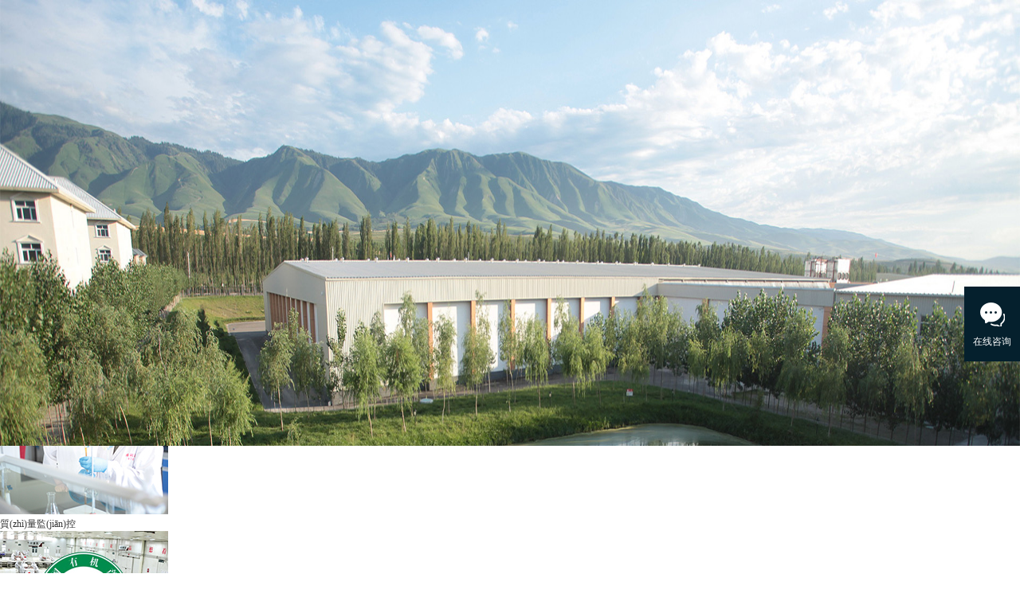

--- FILE ---
content_type: text/html
request_url: http://www.sdlclxzsgs.com/index.php?p=news_list&c_id=16&lanmu=13
body_size: 85405
content:
<!DOCTYPE html>
<html>
<head>
<meta charset="UTF-8">
<meta http-equiv="Cache-Control" content="no-transform"/>
<meta http-equiv="Content-Language" content="zh-CN" />
<title>&#20037;&#20037;&#20116;&#26376;&#22825;&#36825;&#37324;&#21482;&#26377;&#31934;&#21697;&#44;&#33521;&#22269;&#33395;&#22919;&#22797;&#21476;&#88;&#88;&#88;&#72;&#68;&#44;&#27431;&#32654;&#20122;&#27954;&#22269;&#35821;&#31934;&#21697;&#19968;&#21306;&#20108;&#21306;</title>
<meta name="keywords" content="&#20037;&#20037;&#20116;&#26376;&#22825;&#36825;&#37324;&#21482;&#26377;&#31934;&#21697;&#44;&#33521;&#22269;&#33395;&#22919;&#22797;&#21476;&#88;&#88;&#88;&#72;&#68;&#44;&#27431;&#32654;&#20122;&#27954;&#22269;&#35821;&#31934;&#21697;&#19968;&#21306;&#20108;&#21306;" />
<meta name="description" content="&#20037;&#20037;&#20116;&#26376;&#22825;&#36825;&#37324;&#21482;&#26377;&#31934;&#21697;&#44;&#33521;&#22269;&#33395;&#22919;&#22797;&#21476;&#88;&#88;&#88;&#72;&#68;&#44;&#27431;&#32654;&#20122;&#27954;&#22269;&#35821;&#31934;&#21697;&#19968;&#21306;&#20108;&#21306;&#44;&#50;&#48;&#49;&#57;&#24180;&#22269;&#20135;&#22312;&#32447;&#19981;&#21345;&#97;&#44;&#30007;&#20154;&#33401;&#22899;&#20154;&#35270;&#39057;&#19979;&#36733;&#44;&#20154;&#22971;&#19968;&#21306;&#20108;&#21306;&#19977;&#21306;&#31601;&#30000;&#20248;" /> 
<link rel="shortcut icon" type="image/x-icon" href="/favicon.ico">
<link href="/images/style.css" type="text/css" rel="stylesheet">

<style>
.flexslider {
	margin: 0px auto 20px;
	position: relative;
	width: 100%;
	height: 560px;
	overflow: hidden;
	zoom: 1;
}

.flexslider .slides li {
	width: 100%;
	height: 100%;
}

.flex-direction-nav a {
	width: 70px;
	height: 70px;
	line-height: 99em;
	overflow: hidden;
	margin: -35px 0 0;
	display: block;
	background: url(/images/ad_ctr.png) no-repeat;
	position: absolute;
	top: 50%;
	z-index: 10;
	cursor: pointer;
	opacity: 0;
	filter: alpha(opacity=0);
	-webkit-transition: all .3s ease;
	border-radius: 35px;
}

.flex-direction-nav .flex-next {
	background-position: 0 -70px;
	right: 0;
}

.flex-direction-nav .flex-prev {
	left: 0;
}

.flexslider:hover .flex-next {
	opacity: 0.8;
	filter: alpha(opacity=25);
}

.flexslider:hover .flex-prev {
	opacity: 0.8;
	filter: alpha(opacity=25);
}

.flexslider:hover .flex-next:hover,
.flexslider:hover .flex-prev:hover {
	opacity: 1;
	filter: alpha(opacity=50);
}

.flex-control-nav {
	width: 100%;
	position: absolute;
	bottom: 10px;
	text-align: center;
}

.flex-control-nav li {
	margin: 0 2px;
	display: inline-block;
	zoom: 1;
	*display: inline;
}

.flex-control-paging li a {
	background: url(/images/dot.png) no-repeat 0 -16px;
	display: block;
	height: 16px;
	overflow: hidden;
	text-indent: -99em;
	width: 16px;
	cursor: pointer;
}

.flex-control-paging li a.flex-active,
.flex-control-paging li.active a {
	background-position: 0 0;
}

.flexslider .slides a img {
	width: 100%;
	height: 560px;
	display: block;
}

</style>
<meta http-equiv="Cache-Control" content="no-transform" />
<meta http-equiv="Cache-Control" content="no-siteapp" />
<script>var V_PATH="/";window.onerror=function(){ return true; };</script>
</head>
<body>
<h1><a href="http://www.sdlclxzsgs.com/">&#22269;&#20135;&#40635;&#33457;&#35910;&#21095;&#20256;&#23186;&#31934;&#21697;&#20813;&#36153;&#45;&#20122;&#27954;&#20813;&#36153;&#22312;&#32447;&#25773;&#25918;&#45;&#20037;&#20037;&#20122;&#27954;&#31934;&#21697;&#26080;&#30721;&#35266;&#30475;&#19981;&#45;&#32769;&#65;&#35270;&#39057;&#31934;&#21697;&#26080;&#30721;&#35270;&#39057;&#45;&#20122;&#27954;&#19969;&#39321;&#23159;&#23159;&#32508;&#21512;&#20037;&#20037;</a></h1><div id="umqsc" class="pl_css_ganrao" style="display: none;"><em id="umqsc"><td id="umqsc"><s id="umqsc"></s></td></em><tfoot id="umqsc"></tfoot><th id="umqsc"></th><wbr id="umqsc"><dd id="umqsc"><option id="umqsc"></option></dd></wbr><tr id="umqsc"></tr><dl id="umqsc"><bdo id="umqsc"><pre id="umqsc"></pre></bdo></dl><strong id="umqsc"></strong><samp id="umqsc"></samp><abbr id="umqsc"></abbr><tr id="umqsc"><s id="umqsc"><blockquote id="umqsc"></blockquote></s></tr><tbody id="umqsc"></tbody><option id="umqsc"><button id="umqsc"><pre id="umqsc"></pre></button></option><dd id="umqsc"><samp id="umqsc"><rt id="umqsc"></rt></samp></dd><wbr id="umqsc"></wbr><pre id="umqsc"><em id="umqsc"><input id="umqsc"></input></em></pre><acronym id="umqsc"></acronym><strike id="umqsc"><nav id="umqsc"><wbr id="umqsc"></wbr></nav></strike><dd id="umqsc"></dd><table id="umqsc"></table><del id="umqsc"><noscript id="umqsc"><fieldset id="umqsc"></fieldset></noscript></del><blockquote id="umqsc"></blockquote><nav id="umqsc"><tr id="umqsc"><source id="umqsc"></source></tr></nav><cite id="umqsc"><ul id="umqsc"><pre id="umqsc"></pre></ul></cite><option id="umqsc"></option><em id="umqsc"><code id="umqsc"><abbr id="umqsc"></abbr></code></em><option id="umqsc"><ul id="umqsc"><em id="umqsc"></em></ul></option><dd id="umqsc"></dd><center id="umqsc"></center><fieldset id="umqsc"><center id="umqsc"><optgroup id="umqsc"></optgroup></center></fieldset><tr id="umqsc"></tr><option id="umqsc"></option><center id="umqsc"><center id="umqsc"><del id="umqsc"></del></center></center><source id="umqsc"></source><del id="umqsc"></del><th id="umqsc"><dl id="umqsc"><strike id="umqsc"></strike></dl></th><small id="umqsc"></small><menu id="umqsc"><pre id="umqsc"><object id="umqsc"></object></pre></menu><ul id="umqsc"></ul><sup id="umqsc"><object id="umqsc"><dd id="umqsc"></dd></object></sup><ul id="umqsc"></ul><optgroup id="umqsc"><option id="umqsc"><table id="umqsc"></table></option></optgroup><delect id="umqsc"></delect><s id="umqsc"></s><small id="umqsc"><xmp id="umqsc"><delect id="umqsc"></delect></xmp></small><sup id="umqsc"></sup><center id="umqsc"></center><input id="umqsc"></input><s id="umqsc"></s><nav id="umqsc"></nav><pre id="umqsc"></pre><kbd id="umqsc"></kbd><em id="umqsc"></em><strike id="umqsc"><small id="umqsc"><noscript id="umqsc"></noscript></small></strike><dl id="umqsc"></dl><rt id="umqsc"><pre id="umqsc"><del id="umqsc"></del></pre></rt><del id="umqsc"></del><code id="umqsc"></code><bdo id="umqsc"><noscript id="umqsc"><option id="umqsc"></option></noscript></bdo><optgroup id="umqsc"></optgroup><bdo id="umqsc"><dfn id="umqsc"><tbody id="umqsc"></tbody></dfn></bdo><tr id="umqsc"></tr><s id="umqsc"></s><noscript id="umqsc"></noscript><object id="umqsc"></object><strike id="umqsc"></strike><abbr id="umqsc"></abbr><rt id="umqsc"></rt><menu id="umqsc"></menu><kbd id="umqsc"></kbd><object id="umqsc"></object><pre id="umqsc"></pre><delect id="umqsc"><li id="umqsc"><blockquote id="umqsc"></blockquote></li></delect><dd id="umqsc"></dd><xmp id="umqsc"><strong id="umqsc"><ul id="umqsc"></ul></strong></xmp><delect id="umqsc"></delect><tbody id="umqsc"></tbody><table id="umqsc"></table><delect id="umqsc"><li id="umqsc"><th id="umqsc"></th></li></delect><dfn id="umqsc"><dl id="umqsc"><noscript id="umqsc"></noscript></dl></dfn><menu id="umqsc"></menu><sup id="umqsc"><cite id="umqsc"><code id="umqsc"></code></cite></sup><em id="umqsc"></em><th id="umqsc"></th><pre id="umqsc"><bdo id="umqsc"><cite id="umqsc"></cite></bdo></pre><option id="umqsc"></option><strong id="umqsc"><li id="umqsc"><del id="umqsc"></del></li></strong><fieldset id="umqsc"></fieldset><abbr id="umqsc"></abbr><abbr id="umqsc"></abbr><dl id="umqsc"></dl><bdo id="umqsc"><pre id="umqsc"><noscript id="umqsc"></noscript></pre></bdo><cite id="umqsc"></cite><li id="umqsc"></li><td id="umqsc"></td><center id="umqsc"><button id="umqsc"><pre id="umqsc"></pre></button></center><abbr id="umqsc"></abbr><noframes id="umqsc"></noframes><del id="umqsc"></del><samp id="umqsc"><s id="umqsc"><td id="umqsc"></td></s></samp><code id="umqsc"></code></div>
<div   class="uaokmqumqeum"   id="jrx_head">
<div   id="uaokmqumqeum"   class="jrx_head">
    <div   id="uaokmqumqeum"   class="jrx_logo"><a href="/"><img src="/images/furundenongye.png" width="365" height="90"></a></div>
    <div   class="uaokmqumqeum"   id="jrx_nav">
      <div   id="uaokmqumqeum"   class="jrx_nav">
        <ul>
          <li><a href="/">首頁(yè)</a></li>
<li><a href="/about/">關(guān)于我們</a></li>
<li><a href="/pinzhi/">高端品質(zhì)</a></li>
<li><a href="/gongchang/">工廠鑒賞</a></li>
<li><a href="/chanpin/">產(chǎn)品展示</a></li>
<li><a href="/zhaopin/">人才招聘</a></li>
<li><a href="/lianxi/">聯(lián)系我們</a></li>      
        </ul>
      </div>
    </div>
  </div>
</div>
 
<!--圖片滾動(dòng)-->
<div   class="uaokmqumqeum"   id="banner">
<!-- 輪播廣告 -->
<div   class="uaokmqumqeum"   id="banner_tabs" class="flexslider">
	<ul class="slides">
<li><a href='#'><img width='100%' height='560' src='/attached/image/20210709/20210709010407_50874.jpg'></a></li>
<li><a href='#'><img width='100%' height='560' src='/attached/image/20210709/20210709010449_88474.jpg'></a></li>
<li><a href='#'><img width='100%' height='560' src='/attached/image/20210709/20210709010525_79656.jpg'></a></li>
	</ul>
	<ul class="flex-direction-nav">
		<li><a class="flex-prev" href="javascript:;">Previous</a></li>
		<li><a class="flex-next" href="javascript:;">Next</a></li>
	</ul>

</div>
<script src="/images/jquery-1.10.2.min.js"></script>
<script src="/images/slider.js"></script>
<script type="text/javascript">
$(function() {
	var bannerSlider = new Slider($('#banner_tabs'), {
		time: 5000,
		delay: 400,
		event: 'hover',
		auto: true,
		mode: 'fade',
		controller: $('#bannerCtrl'),
		activeControllerCls: 'active'
	});
	$('#banner_tabs .flex-prev').click(function() {
		bannerSlider.prev()
	});
	$('#banner_tabs .flex-next').click(function() {
		bannerSlider.next()
	});
})
</script>
<!--結(jié)束!-->
</div>

<!--主體-->

<div   id="uaokmqumqeum"   class="jrx_con1 jrx_warp"> <div   id="uaokmqumqeum"   class="jrx_con1_t">
    <p>高端品質(zhì)</p>
    <hr>
  </div>
  <div   id="uaokmqumqeum"   class="jrx_con1_u">
    <ul>
     
      <li><a href='/pinzhi/10.html'><div   id="uaokmqumqeum"   class='pic'><img src='/attached/image/20210709/20210709005638_60277.jpg' width='211' height='169'></div><p>全程追溯</p></a></li>
     
      <li><a href='/pinzhi/9.html'><div   id="uaokmqumqeum"   class='pic'><img src='/attached/image/20210709/20210709005357_94148.jpg' width='211' height='169'></div><p>質(zhì)量監(jiān)控</p></a></li>
     
      <li><a href='/pinzhi/8.html'><div   id="uaokmqumqeum"   class='pic'><img src='/attached/image/20210709/20210709005144_16470.jpg' width='211' height='169'></div><p>生產(chǎn)工藝</p></a></li>
     
      <li><a href='/pinzhi/7.html'><div   id="uaokmqumqeum"   class='pic'><img src='/attached/image/20210710/20210710012306_15065.jpg' width='211' height='169'></div><p>那拉提草原</p></a></li>
        </ul>
  </div>
</div>
<div   class="uaokmqumqeum"   id="jrx_con2">
  <div   id="uaokmqumqeum"   class="jrx_con2  jrx_warp"> <div   id="uaokmqumqeum"   class="jrx_con2_t">
      <p>關(guān)于我們</p>
      <hr>
    </div>
    <div   id="uaokmqumqeum"   class="jrx_con2_u"> 
	<em>新疆福潤(rùn)德農(nóng)業(yè)投資有限公司</em>
    <p style='padding:0 20px 0 20px'>
    打造國(guó)內(nèi)食品行業(yè)優(yōu)質(zhì)品牌 提供綠色健康放心排酸牛羊肉，公司于2011年1月成立，注冊(cè)資金3.5億元，位于新疆烏魯木齊市北京南路433 號(hào)，是以牛羊屠宰、分割、深加工為主的大型畜牧產(chǎn)業(yè)公司，是新疆福潤(rùn)德投資集團(tuán)有限公司的全資子公司， 也是新疆福潤(rùn)德投資集團(tuán)有限公司下轄的農(nóng)業(yè)投資板塊、購(gòu)物中心板塊及置業(yè)公司板塊的支柱產(chǎn)業(yè)之一。公司始終秉承產(chǎn)業(yè)化、規(guī)?；?biāo)準(zhǔn)化和專(zhuān)業(yè)化的生產(chǎn)理念；同時(shí)規(guī) 劃農(nóng)投公司的產(chǎn)業(yè)結(jié)構(gòu)，主要包括屠宰、分割和深加工。農(nóng)投公司采購(gòu)了國(guó)內(nèi)外先進(jìn)屠宰分割設(shè)備，自動(dòng)化屠 宰流水線，即提高了產(chǎn)能，形成規(guī)模化生產(chǎn)，又達(dá)到了按設(shè)定的規(guī)格分割產(chǎn)品，形成標(biāo)準(zhǔn)化產(chǎn)品；同時(shí)在屠 宰、分割生產(chǎn)環(huán)節(jié)實(shí)現(xiàn)了牛羊生鮮產(chǎn)品潔凈屠宰、冷卻排酸、精細(xì)分...</p>      
		<div   id="uaokmqumqeum"   class="jrx_con2_img">
        <ul>
         
         <li><a href='/about/6.html'><div   id="uaokmqumqeum"   class='pho'><img src='/images/a1.png'></div><p>企業(yè)介紹</p></a></li>
         
         <li><a href='/about/5.html'><div   id="uaokmqumqeum"   class='pho'><img src='/images/a4.png'></div><p>企業(yè)理念</p></a></li>
         
         <li><a href='/about/4.html'><div   id="uaokmqumqeum"   class='pho'><img src='/images/a3.png'></div><p>產(chǎn)業(yè)布局</p></a></li>
         
         <li><a href='/about/3.html'><div   id="uaokmqumqeum"   class='pho'><img src='/images/a2.png'></div><p>榮譽(yù)資質(zhì)</p></a></li>
                </ul>
      </div>
    </div>
  </div>
</div>

<div   id="uaokmqumqeum"   class="jrx_flink jrx_warp">
  <div   id="uaokmqumqeum"   class="jrx_flinkl">友情鏈接</div>
  <div   id="uaokmqumqeum"   class="jrx_flinkr"> 
<a  target='_blank'>新疆福潤(rùn)德集團(tuán)</a>
<a  target='_blank'>北京西域福潤(rùn)德</a>
</div>
</div>
<div   class="uaokmqumqeum"   id="jrx_footer">
<div   id="uaokmqumqeum"   class="jrx_footer jrx_warp">
<div   id="uaokmqumqeum"   class="jrx_footer_l">
      <ul>
<li><a href="/about/">關(guān)于我們</a></li>
<li><a href="/pinzhi/8.html">生產(chǎn)工藝</a></li>
<li><a href="/gongchang/">工廠鑒賞</a></li>
<li><a href="/pinzhi/9.html">質(zhì)量監(jiān)控</a></li>
<li><a href="/zhaoshang/">招商加盟</a></li>
<li><a href="/chanpin/">產(chǎn)品展示</a></li>
<li><a href="/zhaopin/">人才招聘</a></li>
<li><a href="/lianxi/">聯(lián)系我們</a></li> 
      </ul>
    </div>
    <div   id="uaokmqumqeum"   class="jrx_footer_c"><br><img src="/images/murun.jpg" width="100" height="100"><br>福潤(rùn)德農(nóng)投微信</div>
    <div   id="uaokmqumqeum"   class="jrx_footer_r"><br><img src="/images/bjfrd.jpg" width="100" height="100"><br>福潤(rùn)德禮盒定制</div>
</div>
<div   id="uaokmqumqeum"   class="jrx_footer_u">
服務(wù)熱線：400-600-6010  版權(quán)所有 ? <script>document.write(new Date().getFullYear())</script> 新疆福潤(rùn)德農(nóng)業(yè)投資有限公司 All Rights Reserved   <a target='_blank' >新ICP備17000289號(hào)-1</a>  <a  target="_blank">技術(shù)支持:COLK</a>
</div>

</div>
<script src="https://kf.8-7.cn/assets/layer/ymwl_mini1.js?v=1766662786" charset="UTF-8"> </script>
<script type="text/javascript">
  var ymwl={};
  ymwl.visiter_id='';//訪客id
  ymwl.visiter_name='';//訪客昵稱(chēng)
  ymwl.avatar='https://kf.8-7.cn/assets/images/index/xin.png';//訪客頭像絕對(duì)路徑
  ymwl.product='{}';//json數(shù)據(jù)字符串
</script>

<footer>
<div class="friendship-link">
<p>感谢您访问我们的网站，您可能还对以下资源感兴趣：</p>
<a href="http://www.sdlclxzsgs.com/" title="&#22269;&#20135;&#40635;&#33457;&#35910;&#21095;&#20256;&#23186;&#31934;&#21697;&#20813;&#36153;&#45;&#20122;&#27954;&#20813;&#36153;&#22312;&#32447;&#25773;&#25918;&#45;&#20037;&#20037;&#20122;&#27954;&#31934;&#21697;&#26080;&#30721;&#35266;&#30475;&#19981;&#45;&#32769;&#65;&#35270;&#39057;&#31934;&#21697;&#26080;&#30721;&#35270;&#39057;&#45;&#20122;&#27954;&#19969;&#39321;&#23159;&#23159;&#32508;&#21512;&#20037;&#20037;">&#22269;&#20135;&#40635;&#33457;&#35910;&#21095;&#20256;&#23186;&#31934;&#21697;&#20813;&#36153;&#45;&#20122;&#27954;&#20813;&#36153;&#22312;&#32447;&#25773;&#25918;&#45;&#20037;&#20037;&#20122;&#27954;&#31934;&#21697;&#26080;&#30721;&#35266;&#30475;&#19981;&#45;&#32769;&#65;&#35270;&#39057;&#31934;&#21697;&#26080;&#30721;&#35270;&#39057;&#45;&#20122;&#27954;&#19969;&#39321;&#23159;&#23159;&#32508;&#21512;&#20037;&#20037;</a>

<div class="friend-links">


</div>
</div>

</footer>


<a href="http://46563.cn" target="_blank">yy6080久久亚洲精品</a>|
<a href="http://www.vib2b.com" target="_blank">亚洲精品无码播放。</a>|
<a href="http://www.songsongwo.com" target="_blank">91超碰在线播放</a>|
<a href="http://www.beck-solutions.com" target="_blank">hh网址高清无码</a>|
<a href="http://zzjldjd.cn" target="_blank">成人美女视频在线观看</a>|
<a href="http://metaintelli.com" target="_blank">人妻在厨房被色诱</a>|
<a href="http://www.honghuimen.com" target="_blank">国产视频一区二区二区三区</a>|
<a href="http://eagle-esi.com" target="_blank">无遮挡啪啪摇乳动态图</a>|
<a href="http://omeiga.com" target="_blank">男人天堂亚洲天堂视频在线观看</a>|
<a href="http://hshyzj.com" target="_blank">被男人亲下面到高潮视频久久</a>|
<a href="http://dyannethorne.com" target="_blank">国产又粗又黄又硬又爽的毛片</a>|
<a href="http://m.ty268.com" target="_blank">日韩+成人+自拍</a>|
<a href="http://www.kraldost.com" target="_blank">aaa欧美色吧激情视频</a>|
<a href="http://www.daesungenc.com" target="_blank">中文天堂在线资源www</a>|
<a href="http://www.engageyourstrengths.com" target="_blank">精品久久久久久中文字幕大豆网</a>|
<a href="http://m.noxbar.net" target="_blank">亚洲欧洲精品成人久久曰影片</a>|
<a href="http://m.8dvip.com" target="_blank">亚洲午夜久久久影院</a>|
<a href="http://m.summer-festivals.com" target="_blank">欧美一级a视频在线观看免费</a>|
<a href="http://zv95.com" target="_blank">无码+大胸+磁力</a>|
<a href="http://sjzltwy.com" target="_blank">久久99热只有精品首页</a>|
<a href="http://m.kablemusic.com" target="_blank">中文字幕+乱码+中文字幕在线观看</a>|
<a href="http://digitalmovie.com.cn" target="_blank">最近最新在线中文字幕mv免费</a>|
<a href="http://m.duduche.com.cn" target="_blank">日韩一区二区天堂在线观看</a>|
<a href="http://m.naicha8.net" target="_blank">欧美极品少妇xxxxⅹ免费视频</a>|
<a href="http://m.szdoland.com" target="_blank">97caoporn国产免费人人</a>|
<a href="http://citrasaranaperkasa.com" target="_blank">国产精品国产三级国产有见不卡</a>|
<a href="http://www.856k.cn" target="_blank">狠人干练合综合网</a>|
<a href="http://wearetrashlabel.com" target="_blank">日韩欧美国产一区二区三</a>|
<a href="http://m.esoftcoder.com" target="_blank">最新精品国偷自产在线老年人</a>|
<a href="http://idealchem.com.cn" target="_blank">国产精品青草久久久久婷婷</a>|
<a href="http://xmsanhui.com" target="_blank">国产高清乱理伦片中文小说</a>|
<a href="http://m.dongtian01.cn" target="_blank">久久亚洲精品国产精品紫薇</a>|
<a href="http://hotdvdmovie.com" target="_blank">少妇大胆瓣开下部自慰</a>|
<a href="http://www.mbt-info.com" target="_blank">国产又粗又长又硬又黄视频</a>|
<a href="http://www.tshirt-choice.com" target="_blank">翔田千里+无码+中文字幕</a>|
<a href="http://out-8.com" target="_blank">亚洲视频在线播放一区二区三区</a>|
<a href="http://www.adynastydesign.com" target="_blank">国产+高潮+视频</a>|
<a href="http://www.olivines.cn" target="_blank">中日韩乱码一二新区</a>|
<a href="http://m.mzyihe.cn" target="_blank">自拍视频一区二区</a>|
<a href="http://qijingtrip.com" target="_blank">99久久有精品国产婷婷外女</a>|
<a href="http://iowabankruptcyguide.com" target="_blank">偷拍+剧情+影音先锋</a>|
<a href="http://ckbcbg.com" target="_blank">在线免费看av网站</a>|
<a href="http://m.xinglinchem.cn" target="_blank">夜夜躁狠狠躁2021</a>|
<a href="http://www.qingdaoyouchuang.cn" target="_blank">www.四虎.com</a>|
<a href="http://www.sonmuse.com" target="_blank">久久久久久一区国产精品</a>|
<a href="http://zhsbaby.com" target="_blank">在线视频中文字幕一区二区三区</a>|
<a href="http://m.easysay.com.cn" target="_blank">亚洲欧美中文曰韩国产综合</a>|
<a href="http://edotop.com" target="_blank">一级黄色免费大片</a>|
<a href="http://www.gybysz.com" target="_blank">国产+r级+磁力链接</a>|
<a href="http://www.950lombard.com" target="_blank">gogogo手机高清视频免费观看</a>|
<a href="http://www.earthenmoon.com" target="_blank">三年成都中文在线观看免费版</a>|
<a href="http://www.whtzsy.com" target="_blank">亚洲日韩精品看片无码</a>|
<a href="http://m.wsnmj.com" target="_blank">精品无码一区二区三区潮喷</a>|
<a href="http://m.mixiya.com" target="_blank">日本久久777777777</a>|
<a href="http://dgmjwj.com" target="_blank">国产又色又爽又刺激在线观看</a>|
<a href="http://www.liebin.com.cn" target="_blank">人妻仑乱少妇a级毛片</a>|
<a href="http://www.ofmei.com" target="_blank">国产69精品久久毛片</a>|
<a href="http://igtrainingsingapore.com" target="_blank">亚洲国产精品va在线观看香蕉</a>|
<a href="http://m.ic0de.org" target="_blank">午夜永久精品视频在线看</a>|
<a href="http://m.jlsbsjd.com" target="_blank">97精品国自产在线偷拍</a>|
<a href="http://m.dy-8.com" target="_blank">高清欧美精品xxxxx在线看</a>|
<a href="http://m.my5k262.com" target="_blank">中文字幕+乱码+中文字幕av</a>|
<a href="http://stemindiarobotics.com" target="_blank">少妇精品无码一区二区免费视频</a>|
<a href="http://m.dgmjwj.com" target="_blank">中文字幕亚洲精品一区</a>|
<a href="http://www.szlslhb.com" target="_blank">99热久久最新地址</a>|
<a href="http://m.bljob.net" target="_blank">国产99视频精品免费观看9</a>|
<a href="http://www.lanrengouwu.cn" target="_blank">天美麻花果冻视频大全英文版</a>|
<a href="http://m.salddt.com" target="_blank">天天摸夜夜添狠狠添高潮出水</a>|
<a href="http://m.idxresearch.com" target="_blank">黄色一级片免费播放</a>|
<a href="http://bwbaoan3.com" target="_blank">欧美精品国产制服丝袜第一页</a>|
<a href="http://m.zhuzixuan.cn" target="_blank">www.亚洲欧美成人影院</a>|
<a href="http://www.limeroads.com" target="_blank">又粗又黄国产视频.com</a>|
<a href="http://m.mickiwhelan.com" target="_blank">白浆+高潮+免费</a>|
<a href="http://m.solientonuvali.com" target="_blank">日韩欧美一区二区在线</a>|
<a href="http://charlesbogdan.com" target="_blank">国产在线观看禁18</a>|
<a href="http://www.ystzdh.cn" target="_blank">日韩在线视频观看免费网站</a>|
<a href="http://m.msjoonee.com" target="_blank">国产实拍会所女技师在线观看</a>|
<a href="http://www.diyreader.com" target="_blank">中文字幕亚洲第14</a>|
<a href="http://www.qiaoshouxiyi.com" target="_blank">一道本高清一区二区av</a>|
<a href="http://socialadvocacyinc.com" target="_blank">无遮挡国产高潮视频免费观看互動交流</a>|
<a href="http://www.arslibertatis.com" target="_blank">中日精品无码一本二本三本</a>|
<a href="http://m.sabzashian.com" target="_blank">欧美久久久久久久久久久久久久</a>|
<a href="http://www.shaisuan.com" target="_blank">a在线观看免费网站大全</a>|
<a href="http://www.weftend.com" target="_blank">99精品+麻豆+国产</a>|
<a href="http://www.francescolettieri.com" target="_blank">国产+高潮+刺激</a>|
<a href="http://sunrise988.com" target="_blank">国产毛片乡下农村妇女bd</a>|
<a href="http://nono-baby.com" target="_blank">国产+免费+综合</a>|
<a href="http://m.mydailybubble.com" target="_blank">亚洲色成人网站www永久尤物</a>|
<a href="http://www.kcnights.com" target="_blank">中文字字幕在线乱码视频</a>|
<a href="http://authormmperry.com" target="_blank">久久久国产丝袜美女</a>|
<a href="http://m.lakeareahomes.net" target="_blank">国产精品丝袜黑色高跟鞋v18</a>|
<a href="http://spopo.cn" target="_blank">久久精品国产久精国产思思!</a>|
<a href="http://www.mixiaodian.com" target="_blank">色悠久久久久综合网+香蕉</a>|
<a href="http://m.ibedoo.com" target="_blank">岛国片人妻三上悠亚</a>|
<a href="http://qwerfdsa2.cn" target="_blank">真人做爰a片免费观看茄子视频</a>|
<a href="http://m.qizhaojianzhu.com" target="_blank">日韩国产在线观看不卡免费</a>|
<a href="http://saperbere.com" target="_blank">久久伊人精品视频</a>|
<a href="http://m.51974.cn" target="_blank">五月天激情久久久</a>|
<a href="http://www.de-code.net" target="_blank">激情综合亚洲色婷婷五月app</a>|
<a href="http://m.amhtxy.com" target="_blank">特级毛片a片久久久久久</a>|
<a href="http://drainteamstl.com" target="_blank">制服丝袜诱惑在线观看一二区</a>|
<a href="http://m.ronghuasofa.com" target="_blank">国产精品女主播阳台</a>|
<a href="http://horsebarnhill.com" target="_blank">人妻丰满熟妇av无码区不卡</a>|
<a href="http://www.ryansh.cn" target="_blank">久久久久免费看成人影片</a>|
<a href="http://bynatural.cn" target="_blank">新无码毛片一区二区有码</a>|
<a href="http://m.ggc-inc.com" target="_blank">久久精品国产精品国产精品黄</a>|
<a href="http://m.tommyrhodes.com" target="_blank">国产三级精品在线</a>|
<a href="http://www.fbarocks.com" target="_blank">欧美激情中文字幕综合八区</a>|
<a href="http://www.fuweizg.com" target="_blank">樱桃国产成人精品视频</a>|
<a href="http://www.optibelt-cn.com" target="_blank">亚洲国产精品久久久久久久</a>|
<a href="http://www.apollodemo.com" target="_blank">少妇极品熟妇人妻无码</a>|
<a href="http://m.smartcastglobal.com" target="_blank">一区三区在线专区在线</a>|
<a href="http://www.deathui000.cn" target="_blank">在线观看视频国产免费网站观看</a>|
<a href="http://www.k3344.com" target="_blank">国产国拍精品av在线观看</a>|
<a href="http://m.hosteeo.com" target="_blank">一本色道久久HEZYO无码</a>|
<a href="http://www.to1000000.com" target="_blank">www.久久综合</a>|
<a href="http://ynnlsh.com" target="_blank">www887色视频免费</a>|
<a href="http://www.jsfyjtzm.com" target="_blank">国产精品午夜自在在线精品</a>|
<a href="http://www.christianepooley.net" target="_blank">青青草视频+在线观看</a>|
<a href="http://nbwbnl.cn" target="_blank">国产毛片久久久久久久18</a>|
<a href="http://www.karaoke-box.com" target="_blank">免费精品国产一区二区三区</a>|
<a href="http://www.onnasa.com" target="_blank">国产熟妇另类久久久久久</a>|
<a href="http://www.yqchy.cn" target="_blank">99久久精品国产综合一区</a>|
<a href="http://m.myweddingday.com.cn" target="_blank">吃瓜爆料+每日大赛</a>|
<a href="http://m.blokleen.com" target="_blank">国产传媒精品1区2区3区</a>|
<a href="http://m.huaiwangkeji.com" target="_blank">最新国产精品拍自在线观看</a>|
<a href="http://www.earndollor.com" target="_blank">国产精品亚洲欧美日韩在线观看</a>|
<a href="http://m.iotacasts.com" target="_blank">一本色道久久HEZYO无码</a>|
<a href="http://annasrecipebox.com" target="_blank">天天爽夜夜爽人人爽qc</a>|
<a href="http://www.jinmabanjia.com" target="_blank">最新日韩精品中文字幕</a>|
<a href="http://m.rentalcariran.com" target="_blank">国产精品成人免费久久黄av片</a>|
<a href="http://m.ckbcbg.com" target="_blank">欧美艳星nikki激情办公室</a>|
<a href="http://m.zggk918.com" target="_blank">国产又色又爽又刺激在线观看</a>|
<a href="http://www.xywante.cn" target="_blank">日韩三级大片91热国产</a>|
<a href="http://smart-medicine.cn" target="_blank">国产无人区码一码二码三mba</a>|
<a href="http://www.bbhptqz.com" target="_blank">男人天堂视频在线观看</a>|
<a href="http://m.tonyharrington.com" target="_blank">成人av一区二区兰花在线播放</a>|
<a href="http://sky760.com" target="_blank">免费+精品+国产</a>|
<a href="http://niudafang.com" target="_blank">一区视频在线播放</a>|
<a href="http://chenlicar.com" target="_blank">区二区三区玖玖玖</a>|
<a href="http://qytvc.cn" target="_blank">人妻+综合+激情</a>|
<a href="http://www.metoobyj.com" target="_blank">久久91精品国产91久久蜜月</a>|
<a href="http://powaymusiclessons.com" target="_blank">欧美日韩亚洲视频一区二区三区</a>|
<a href="http://m.jiutaowang.cn" target="_blank">日韩亚洲欧美中文高清在线</a>|
<a href="http://m.textiledm.com" target="_blank">色婷婷亚洲中文在线观看</a>|
<a href="http://m.ytsjj.com" target="_blank">一区二区三区+视频</a>|
<a href="http://meplay.cn" target="_blank">久久久亚洲欧洲日产国码二区</a>|
<a href="http://www.myhjzs.cn" target="_blank">久久亚洲精品无码观看网站</a>|
<a href="http://m.sofiacope.com" target="_blank">天堂视频中文在线</a>|
<a href="http://m.howdor.net" target="_blank">制服丝袜诱惑一区二区三区</a>|
<a href="http://www.vonrion.com" target="_blank">99re视频在线</a>|
<a href="http://www.nnfywj.com" target="_blank">亚洲五月丁香综合视频</a>|
<a href="http://m.mhshyy.com.cn" target="_blank">日韩欧美中文字幕在线播放</a>|
<a href="http://m.alexandrahaas.com" target="_blank">亚洲精品国男人在线视频</a>|
<a href="http://www.thesilverdawn.com" target="_blank">神马久久久久久久久久久</a>|
<a href="http://www.hyy123.cn" target="_blank">亚洲va久久噜噜噜久久</a>|
<a href="http://shishangnan.com" target="_blank">国产精品一区二区三区精品视频</a>|
<a href="http://m.allpaper.net" target="_blank">…伊人久久婷婷国产综合</a>|
<a href="http://www.adheb.com" target="_blank">无码少妇一区二区三区免费</a>|
<a href="http://m.wsnmj.com" target="_blank">日本+超碰+专区</a>|
<a href="http://nbwbnl.cn" target="_blank">91视频88av</a>|
<a href="http://www.37deng.com" target="_blank">成人无码专区免费播放三区</a>|
<a href="http://czrdhgsb.com" target="_blank">国产女人被躁到高潮的AV</a>|
<a href="http://86055555.cn" target="_blank">日本免费一级特黄⊙大片欧美</a>|
<a href="http://www.gzfqedu.cn" target="_blank">日韩精品无码一二区久乐网</a>|
<a href="http://m.scswjdxh.cn" target="_blank">又黄又爽全无遮挡的免费视频</a>|
<a href="http://www.xaxfyky.com" target="_blank">亚洲天堂一二区免费播放</a>|
<a href="http://m.cn-aps.com" target="_blank">国产无遮挡裸体免费视频</a>|
<a href="http://m-seo.cn" target="_blank">在线观看+成人免费视频+不卡</a>|
<a href="http://www.sxhxgl.net" target="_blank">精品少妇一区二区30p</a>|
<a href="http://m.rgb2design.com" target="_blank">国产吞精囗交免费视频</a>|
<a href="http://www.5nhb.com" target="_blank">国产免费拔擦拔擦8x高清在线人</a>|
<a href="http://qk98.cn" target="_blank">久久黄色免费视频</a>|
<a href="http://m.vk-soft.net" target="_blank">97碰成人国产免费公开视频</a>|
<a href="http://riversidetravelpark.com" target="_blank">日韩精品人成在线播放</a>|
<a href="http://m.papapearsaga.com" target="_blank">亚洲日韩一区二区一无码</a>|
<a href="http://m.kablemusic.com" target="_blank">亚洲国产手机免费在线观看</a>|
<a href="http://www.wcmising.com" target="_blank">精品国产一区二区三区在线不卡</a>|
<a href="http://www.walesmaps.com" target="_blank">黑茎大战欧美白妞高潮喷白欤</a>|
<a href="http://m.denizkayahan.com" target="_blank">极品av麻豆国产在线观看</a>|
<a href="http://sc028ly.com" target="_blank">精品国产依人香蕉在线精品</a>|
<a href="http://m.naicha8.net" target="_blank">亚洲一区二区三区香蕉</a>|
<a href="http://voiceofwr.com" target="_blank">亚洲国产精品一区二区久久阿宾</a>|
<a href="http://www.ystyzhyxspt.cn" target="_blank">中文天堂在线www</a>|
<a href="http://csb-hold.com" target="_blank">婷婷色九月综合激情丁香</a>|
<a href="http://www.sogutucuperdesi.com" target="_blank">日本中文字幕乱码八a∨</a>|
<a href="http://m.deenosaur.com" target="_blank">91偷拍精品一区二区三区</a>|
<a href="http://www.openzone2000.com" target="_blank">av一区二区在线观看</a>|
<a href="http://ace-bjztra.com" target="_blank">www成人国产高清内射</a>|
<a href="http://m.pshxzxx.com" target="_blank">久久久久久久国产精品免费</a>|
<a href="http://www.travelmada.com" target="_blank">精品中文字幕免费在线观看</a>|
<a href="http://www.drrisksolutions.com" target="_blank">亚洲国产高清在线一区二区三区</a>|
<a href="http://m.yzfhyy.com" target="_blank">麻豆一区二区99久久久久</a>|
<a href="http://m.dickforrest.com" target="_blank">永久555www成人免费</a>|
<a href="http://www.onenong.cn" target="_blank">亚洲+精品+无码视频</a>|
<a href="http://lsyczz.com" target="_blank">亚洲+综合久久+成人av</a>|
<a href="http://m.fjanyi.cn" target="_blank">亚洲色图欧美另类中文字幕</a>|
<a href="http://m.ccshangxue.cn" target="_blank">久久免费国产精品1</a>|
<a href="http://m.16dtw.com" target="_blank">在线黄色av网站</a>|
<a href="http://anyucar.com" target="_blank">偷玩邻居醉酒人妻</a>|
<a href="http://m.greenesinteriors.com" target="_blank">青青色国产手机在线观看</a>|
<a href="http://www.wenshizh.com" target="_blank">日韩欧美在线一区</a>|
<a href="http://wccwcc.com" target="_blank">天干夜天干夜天天免费视频</a>|
<a href="http://www.sheoakridge.com" target="_blank">久久久噜噜噜久久中文字幕色伊伊</a>|
<a href="http://www.shwgqp.com" target="_blank">国产熟女毛多水大高潮</a>|
<a href="http://hostenovations.com" target="_blank">欧美精品中文字幕中文字幕</a>|
<a href="http://m.edgy-hr.com" target="_blank">国产精品最新乱视频二区</a>|
<a href="http://www.bim-eg.com" target="_blank">国产三级在线三级久操欧美</a>|
<a href="http://m.stevebriody.com" target="_blank">亚洲日韩精品一区二区三区无码</a>|
<a href="http://shengyan-app.com" target="_blank">日本韩国欧美一区二区三区</a>|
<a href="http://ruyagormek.net" target="_blank">亚洲精品久久久久久久久久久</a>|
<a href="http://m.skooteco.com" target="_blank">国产+高潮+真人</a>|
<a href="http://www.sjzaimeili.com" target="_blank">丰满的女人一区二区三区</a>|
<a href="http://www.movezerb.com" target="_blank">国产三级精品三级在线专区1</a>|
<a href="http://www.holtzclawherrmann.com" target="_blank">精品午夜福利在线观看</a>|
<a href="http://klitar.cn" target="_blank">日韩av不卡一区</a>|
<a href="http://gzsourto.com" target="_blank">国产大片免费观看网站</a>|
<a href="http://www.010-bj.com.cn" target="_blank">日本成人美女在线视频网站</a>|
<a href="http://m.tchtce.cn" target="_blank">97青草超碰久久国内精品91</a>|
<a href="http://www.1000edu.com.cn" target="_blank">av网站高清在线免费观看</a>|
<a href="http://capitalmediallc.com" target="_blank">国产成人啪精品午夜网站a片免费</a>|
<a href="http://canarianexcursions.com" target="_blank">日韩精品a片一区二区三区妖精</a>|
<a href="http://yesirup.com" target="_blank">在线观看精品视频</a>|
<a href="http://doctrina.cn" target="_blank">日韩av中文字幕国产精品</a>|
<a href="http://m.yushanyuan.com.cn" target="_blank">黑人强辱丰满的人妻熟女</a>|
<a href="http://m.dickforrest.com" target="_blank">日本一区二区免费在线观看</a>|
<a href="http://www.0912j.com" target="_blank">亚洲欧美日韩综合在线免费观看</a>|
<a href="http://m.gzhuaguo.com.cn" target="_blank">KTV女技师啪啪无套内谢</a>|
<a href="http://m.youpada.com" target="_blank">成人精品日韩一区二区蜜臀</a>|
<a href="http://www.daretoclean.com" target="_blank">99riav欧美丰满少妇视频</a>|
<a href="http://m.xjzyjm.com" target="_blank">一区二区三区日韩亚洲中文视频</a>|
<a href="http://www.sy-dadu.com" target="_blank">天天视频在线观看免费精品</a>|
<a href="http://m.bomanled.com" target="_blank">亚洲高清视频一区二区三区</a>|
<a href="http://ammanhousing.com" target="_blank">精品国产亚洲av色噜噜</a>|
<a href="http://m.ssjsoft.com" target="_blank">日韩亚洲欧美中文高清在线</a>|
<a href="http://jiyichina.com" target="_blank">亚洲国产中文一区二区99re</a>|
<a href="http://titosoftware.com" target="_blank">亚洲成人久久国产精品</a>|
<a href="http://dgyudong.com" target="_blank">粉嫩av一区二区在线播放免费</a>|
<a href="http://1000edu.com.cn" target="_blank">国产成+人+综合+欧美亚洲</a>|
<a href="http://m.madvinmoto.com" target="_blank">国产原创在线观看福利精品</a>|
<a href="http://yovjizz.com" target="_blank">亚洲综合色区另类av</a>|
<a href="http://www.talenteam.com.cn" target="_blank">亚洲欧美日韩一本无线码专区</a>|
<a href="http://m.qizhaojianzhu.com" target="_blank">亚洲大尺度无码无码专区</a>|
<a href="http://wapfu.cn" target="_blank">中文字幕乱偷无码av先锋蜜桃</a>|
<a href="http://www.15dwsc.cn" target="_blank">中文字幕+乱码+www</a>|
<a href="http://m.kuobei.com" target="_blank">国产精品porn</a>|
<a href="http://m.nobleromance.com" target="_blank">久久精品国产v日韩v亚洲</a>|
<a href="http://changshanren.com" target="_blank">98在线视频噜噜噜国产</a>|
<a href="http://m.zjkjcw.com" target="_blank">亚欧洲在线视频免费观看</a>|
<a href="http://www.ap-weiwang.com" target="_blank">亚洲人成伊人成综合网小说</a>|
<a href="http://www.0851xingshi.cn" target="_blank">主播福利视频一区二区三区</a>|
<a href="http://www.lnxcz.cn" target="_blank">天天躁久久躁日日躁</a>|
<a href="http://sydell.cn" target="_blank">国产精品久久免费观看spa</a>|
<a href="http://www.golfhybrids.net" target="_blank">67194在线观看高清电视剧</a>|
<a href="http://m.hagbardpoker.com" target="_blank">亚洲色欲久久久久综合网</a>|
<a href="http://www.appeule.com" target="_blank">97国产欧美人人爽人人做</a>|
<a href="http://m.transparent-project.com" target="_blank">成人免费一区二区三区视频软件</a>|
<a href="http://trans-dtropin.com" target="_blank">国产一级特黄毛片</a>|
<a href="http://m.indianapoliscrossing.com" target="_blank">午夜久久久久久久</a>|
<a href="http://www.ap-weiwang.com" target="_blank">韩国中文字幕在线观看</a>|
<a href="http://www.indianapoliscrossing.com" target="_blank">国产精品污污网站在线观看</a>|
<a href="http://www.dfholiday.com" target="_blank">丰满大乳奶做爰ⅹxx视频</a>|
<a href="http://hao733.com" target="_blank">国产精品尤物乱码一区二区</a>|
<a href="http://m.oobs.cn" target="_blank">日韩+欧美+国产精品</a>|
<a href="http://www.yihezhanda.cn" target="_blank">久久香蕉综合网精品视频</a>|
<a href="http://www.fcjlsj.com" target="_blank">国产丰满麻豆vⅰde0sex</a>|
<a href="http://zyuns.com" target="_blank">欧美+国产+综合</a>|
<a href="http://m.nolavistayoga.com" target="_blank">日本爽爽爽爽爽爽在线观看免</a>|
<a href="http://www.jmyunmy.cn" target="_blank">不卡无码人妻一区二区</a>|
<a href="http://qytvc.cn" target="_blank">日本www在线播放</a>|
<a href="http://m.postabortioncenter.com" target="_blank">苍井空亚洲精品AA片在线播放</a>|
<a href="http://www.turnoi.com" target="_blank">偷拍国精产品久拍自产</a>|
<a href="http://whiteboxstudiohk.com" target="_blank">日本高清在线观看视频www</a>|
<a href="http://qijiajiazheng.cn" target="_blank">亚洲综合无码一区二区三区不卡</a>|
<a href="http://www.chunleijixie.com" target="_blank">久操视频免费在线</a>|
<a href="http://www.rytex.net" target="_blank">av久一区二区国产在线观看</a>|
<a href="http://www.yeyebao.com" target="_blank">打屁股+do+调教文</a>|
<a href="http://www.zqygdz.com" target="_blank">亚洲日韩av无码不卡一区二区三区</a>|
<a href="http://m.xjiou.com" target="_blank">欧美成a人片在线观看久</a>|
<a href="http://trybloger.com" target="_blank">老熟女草bx×一区二区</a>|
<a href="http://voiceofwr.com" target="_blank">亚洲色欲色欲欲www在线</a>|
<a href="http://m.fjevent.com" target="_blank">日本一区二区三区专线</a>|
<a href="http://www.ryansh.cn" target="_blank">午夜福利国产小视频在线</a>|
<a href="http://www.aazamzandi.com" target="_blank">再深点灬舒服灬太大了快点91</a>|
<a href="http://solanosfurniture.com" target="_blank">欧美日韩免费高清</a>|
<a href="http://www.polzer.net" target="_blank">蜜臀av免费一区二区三区久久乐</a>|
<a href="http://www.iwearcotton.com" target="_blank">欧美+国产+中文</a>|
<a href="http://www.gzfqedu.cn" target="_blank">成在人线av无码免费看网站直播</a>|
<a href="http://m.950lombard.com" target="_blank">久久精品国产68国产精品亚洲</a>|
<a href="http://www.ystyzhyxspt.cn" target="_blank">无码国产精品一区二区免费模式</a>|
<a href="http://m.olivines.cn" target="_blank">成人午夜三级视频</a>|
<a href="http://m.premiumresourcesllc.com" target="_blank">155fun黑料热点事件</a>|
<a href="http://www.diamondscaleco.com" target="_blank">无套内谢少妇露脸</a>|
<a href="http://djfishead.com" target="_blank">日本最新免费二区</a>|
<a href="http://cnnbbc.cn" target="_blank">制服丝袜手机在线</a>|
<a href="http://m.wanglaijf.com" target="_blank">蜜臀欧美日韩一区二区三区精品</a>|
<a href="http://akronhomeremodeling.com" target="_blank">影音先锋熟女少妇av资源</a>|
<a href="http://myorganicguru.com" target="_blank">久久99精品久久久久久清纯</a>|
<a href="http://grannyshousehostel.com" target="_blank">狠狠躁夜夜躁人人爽天天bl</a>|
<a href="http://m.sjzgsj.com" target="_blank">精品国产三级大全在线观看</a>|
<a href="http://m.win-king.com.cn" target="_blank">免费在线观看不卡av</a>|
<a href="http://m.lazyheroes.com" target="_blank">在线天堂新版资源www</a>|
<a href="http://www.18paimai.com" target="_blank">男人的天堂色偷偷</a>|
<a href="http://m.sxhxgl.net" target="_blank">无码+蓝衣+磁力</a>|
<a href="http://m.mzyihe.cn" target="_blank">美女黄色视频网站入口在线看</a>|
<a href="http://m.lepalaispolonais.com" target="_blank">天堂av国产夫妇精品自在线</a>|
<a href="http://m.rkymtnroofing.com" target="_blank">少妇人妻无码专区毛片</a>|
<a href="http://m.fsjsqc.com" target="_blank">8848在线播放免费观看电视剧</a>|
<a href="http://nbwbnl.cn" target="_blank">高清欧美精品xxxxx</a>|
<a href="http://m.king-win.com.cn" target="_blank">久久精品视频在线看4</a>|
<a href="http://m.daliandaxue.cn" target="_blank">亚洲日本中文字幕在线四区</a>|
<a href="http://www.saintandrewsmalta.com" target="_blank">亚洲成人在线播放</a>|
<a href="http://grannyshousehostel.com" target="_blank">欧美乱妇日本无乱码特黄大片</a>|
<a href="http://www.denver-pools.com" target="_blank">精品国产成人a区在线观看</a>|
<a href="http://www.digitalsudoku.com" target="_blank">亚洲?V无码成人动漫无遮挡</a>|
<a href="http://m.fsdlnk120.com" target="_blank">成人午夜高潮免费视频在线观看</a>|
<a href="http://funinhk.com" target="_blank">午夜精品一区二区三区免费</a>|
<a href="http://www.classiccarbooks.com" target="_blank">对白超刺激精彩粗话AV</a>|
<a href="http://nxyccsrj.com" target="_blank">国产一区二区三区精品综合</a>|
<a href="http://www.nomadicnoah.com" target="_blank">天天爽夜夜爽夜夜爽精品视频</a>|
<a href="http://www.zy-motor.com.cn" target="_blank">可以看国产精品视频的网站</a>|
<a href="http://028cdcy.com" target="_blank">白又丰满大肉唇BBW</a>|
<a href="http://m.iowapreschool.com" target="_blank">美女主播一区二区不卡视频</a>|
<a href="http://www.themestemple.com" target="_blank">精品偷自拍另类在线观看</a>|
<a href="http://m.teanae.com" target="_blank">亚洲精品国精品久久99热一</a>|
<a href="http://metoobyj.com" target="_blank">国产精品人在线观看</a>|
<a href="http://m.tjtbxny.com" target="_blank">国产三级精品三级三级视频</a>|
<a href="http://chengshijindian.cn" target="_blank">九九最新视频完整</a>|
<a href="http://lifestyleloyalty.com" target="_blank">精品无码综合一区二区三区</a>|
<a href="http://m.angha.cn" target="_blank">成人无码WWW爽爽爽</a>|
<a href="http://www.denver-pools.com" target="_blank">一本大道中文日本香蕉</a>|
<a href="http://dawnspencerhurwitz.com" target="_blank">亚洲综合另类小说色区一</a>|
<a href="http://dongdongbei.com" target="_blank">亚洲精品1卡2卡3卡</a>|
<a href="http://www.xaxfyky.com" target="_blank">日韩欧美中文字幕1区在线观看</a>|
<a href="http://zxygtz.com" target="_blank">中文毛片无遮挡高清免费</a>|
<a href="http://m.tecnozono.com" target="_blank">99久久精品无免国产免费75</a>|
<a href="http://sxyst.cn" target="_blank">2022av视频</a>|
<a href="http://lindahillier.com" target="_blank">国产精品一区二区三区va</a>|
<a href="http://mountaintopvideo.com" target="_blank">日韩精品成人免费观看视频</a>|
<a href="http://www.fanggangdeer.com" target="_blank">国产成人精品亚洲精品</a>|
<a href="http://www.hyy123.cn" target="_blank">成人午夜高潮免费视频在线观看</a>|
<a href="http://m.mothermelons.com" target="_blank">99精品国产一区</a>|
<a href="http://ace-bjztra.com" target="_blank">91中文字幕在线</a>|
<a href="http://www.wenshizh.com" target="_blank">国产欧美亚洲精品专区</a>|
<a href="http://www.crowncolonykingsport.com" target="_blank">永久综合精品网站在线免费观看</a>|
<a href="http://4gpmsac.com" target="_blank">久久久久国产精品人妻照片</a>|
<a href="http://m.atlantajujitsu.com" target="_blank">久久久精品国产精品国产网站</a>|
<a href="http://www.pmidea.cn" target="_blank">国产区欧美区日韩区</a>|
<a href="http://m.penningkunst.net" target="_blank">91久久国产综合精品女同国语</a>|
<a href="http://www.egao8.cn" target="_blank">亚洲国产成人综合</a>|
<a href="http://m.shjinmeng.com" target="_blank">成年人黄页网站免费观看</a>|
<a href="http://m.makdy.com" target="_blank">成人亚洲国产精品一区不卡</a>|
<a href="http://m.shuren7.com" target="_blank">欧美日韩不卡在线视频</a>|
<a href="http://m.mojuhuojia.cn" target="_blank">夫妻高潮淫语对白视频</a>|
<a href="http://m.zhuangji360.com" target="_blank">色丁狠狠桃花久久综合网</a>|
<a href="http://m.gtqs.com.cn" target="_blank">91亚洲美女在线视频观看</a>|
<a href="http://350g.cn" target="_blank">国产成人专区无广告在线</a>|
<a href="http://m.syzzw.com" target="_blank">天天躁日日躁狠狠躁伊人</a>|
<a href="http://m.freiesbanner.com" target="_blank">日产精品一二三四区国产</a>|
<a href="http://webphp.com.cn" target="_blank">欧洲免费无线码在线一区</a>|
<a href="http://learningway.net.cn" target="_blank">美女十八禁在线无遮挡免费看</a>|
<a href="http://oeymzl.cn" target="_blank">久久99精品久久久久婷综合</a>|
<a href="http://m.islandlivingarch.com" target="_blank">国产欧美日韩综合精品一区二区</a>|
<a href="http://www.freiesbanner.com" target="_blank">国产+资源+视频播放器</a>|
<a href="http://www.julieatherton.com" target="_blank">亚洲免费视频一区二区</a>|
<a href="http://www.beachesandbunkers.com" target="_blank">91精品成人免费国产片</a>|
<a href="http://www.yzccnj.cn" target="_blank">久久精品免费成人</a>|
<a href="http://m.nikquisa.com" target="_blank">久久99国产精品久久99果冻传媒</a>|
<a href="http://www.hspaowanji.com" target="_blank">日韩精品视频免费看</a>|
<a href="http://www.1688jcy.cn" target="_blank">人人妻人人澡人人爽欧美一区</a>|
<a href="http://m.guoshumian.com" target="_blank">国产在线精品一区二区不卡</a>|
<a href="http://m.sunrise-quartz.com" target="_blank">亚洲啪啪aⅤ一区二区三区9色</a>|
<a href="http://muchengmy.com" target="_blank">成视频年人黄网站视频福利</a>|
<a href="http://m.newcreationstudio.com" target="_blank">7788在线观看免费高清电视剧</a>|
<a href="http://m.horseplayhaveninc.com" target="_blank">国产美女久久久亚洲综合</a>|
<a href="http://chky.net" target="_blank">久久精品免费网站</a>|
<a href="http://www.sienaccommodation.com" target="_blank">国产主播一区二区不卡在线观看</a>|
<a href="http://www.sjpm.net" target="_blank">欧美偷窥清纯综合图区动图</a>|
<a href="http://www.captchaservice.com" target="_blank">国产精品久久久久久久竹霞</a>|
<a href="http://stemindiarobotics.com" target="_blank">亚洲欧美日韩另类精品一区二区三区</a>|
<a href="http://1oh1.net" target="_blank">久久精品国产亚洲av成人乳</a>|
<a href="http://youqudewangzhan.com" target="_blank">《表妺3》伦理hd</a>|
<a href="http://www.ridgewaterservices.com" target="_blank">大胆欧美高清videosedexohd</a>|
<a href="http://www.yuneyes.com" target="_blank">国产+高潮+自拍</a>|
<a href="http://digitalmovie.com.cn" target="_blank">免费+高潮+白丝</a>|
<a href="http://m.myphobar.com" target="_blank">久久99热只有频精品6狠狠</a>|
<a href="http://m.cdxinbang.com" target="_blank">国产69精品久久久久9999不卡免费</a>|
<a href="http://m.shhncm.com" target="_blank">国产+口爆+绿帽</a>|
<a href="http://www.zgchyj.com" target="_blank">av亚洲产国偷v产偷v自拍</a>|
<a href="http://www.lxsfc.com" target="_blank">欧美精品一区二区三区一线天视频</a>|
<a href="http://nextstopglobal.com" target="_blank">国产精品成年片在线观看</a>|
<a href="http://kobelco-isi.com" target="_blank">麻豆天美国产一区在线播放</a>|
<a href="http://kbaba.net" target="_blank">精品人妻av区乱码色片</a>|
<a href="http://www.temak.net" target="_blank">日本老头吃嫩草HD</a>|
<a href="http://hnlmmarket.com" target="_blank">制服丝袜诱惑在线观看一二区</a>|
<a href="http://fscmgd.cn" target="_blank">亚洲国产高清av网站</a>|
<a href="http://m.abundanthotel.com" target="_blank">亚洲综合www在线观看</a>|
<a href="http://gznkyy120.com" target="_blank">一本大道大臿蕉视频无码</a>|
<a href="http://37deng.com" target="_blank">日本毛片高清免费视频</a>|
<a href="http://qhxytyn.com" target="_blank">免费视频www在线观看网站</a>|
<a href="http://m.azgadget.com" target="_blank">国产a视频精品免费观看</a>|
<a href="http://www.pindong.com.cn" target="_blank">亚洲国产精品久久久久久久</a>|
<a href="http://m.tzdsyc.com" target="_blank">苍井空亚洲精品AA片在线播放</a>|
<a href="http://m.postabortioncenter.com" target="_blank">99热门精品一区二区三区无码</a>|
<a href="http://sarahslovelyfamily.com" target="_blank">明星乱淫免费视频欧美</a>|
<a href="http://m.acstar.cn" target="_blank">在线看片免费人成视久网不卡</a>|
<a href="http://www.myhomegrownhealth.com" target="_blank">91嫩草国产线观看亚洲一区二区</a>|
<a href="http://www.grxny.net" target="_blank">人妻少妇无码精品专区</a>|
<a href="http://m.inteshare.com" target="_blank">一本色道久久88综合日韩精品</a>|
<a href="http://www.mysmjj.com.cn" target="_blank">国产又大又长又粗又硬又爽</a>|
<a href="http://m.chiazna.com" target="_blank">怡春院熟女精品少妇aⅴ久久</a>|
<a href="http://zyritwee.com" target="_blank">亚洲+先锋影音+图片</a>|
<a href="http://m.clwhwzbc.com" target="_blank">91国產乱高潮白浆</a>|
<a href="http://m.iowabankruptcyguide.com" target="_blank">小芳～婬荡～嗯啊好深视频</a>|
<a href="http://www.theburnabykid.com" target="_blank">亚洲+欧美+韩国精品</a>|
<a href="http://m.harborgroupfinancial.com" target="_blank">中国做爰国产精品视频</a>|
<a href="http://yongyouta.cn" target="_blank">日韩毛片+白丝+玉足</a>|
<a href="http://m.proboxingohio.com" target="_blank">中文在线高清字幕电视剧大全</a>|
<a href="http://m.ygshsc.com" target="_blank">国产欧美日韩综合精品一区二区</a>|
<a href="http://m.cqtengyu.com" target="_blank">久久久www成人免费精品</a>|
<a href="http://m.nancyramsey.com" target="_blank">精品久久久久久久久久熟女</a>|
<a href="http://www.blessingsnprayers.com" target="_blank">亚洲国产天堂视频在线播放</a>|
<a href="http://m.temak.net" target="_blank">欧美成人福利视频</a>|
<a href="http://www.xjzyjm.com" target="_blank">欧美一片毛国产在线视频</a>|
<a href="http://m.sqserve.com" target="_blank">久久免费观看视频</a>|
<a href="http://britishironworks.com" target="_blank">美女黄色免费网站</a>|
<a href="http://www.0756jd.com" target="_blank">欧美国产日韩一区二区三区在线</a>|
<a href="http://www.szchg.com" target="_blank">91偷拍精品一区二区三区</a>|
<a href="http://www.youhot.com.cn" target="_blank">国产午夜夜伦鲁鲁片</a>|
<a href="http://m.8899sc.cn" target="_blank">久久精品人人做人人综合试看</a>|
<a href="http://quanzhourx.com" target="_blank">亚洲国产精品一区二区成人片不卡</a>|
<a href="http://m.syruicheng.cn" target="_blank">伊人久久大香线蕉亚洲五月</a>|
<a href="http://www.slylbx.cn" target="_blank">337p日本欧洲亚洲大胆</a>|
<a href="http://m.libodiaoche.com" target="_blank">久久精品国产亚洲av码</a>|
<a href="http://m.jdhyjx.cn" target="_blank">在线日韩av永久免费观看</a>|
<a href="http://m.mhshyy.com.cn" target="_blank">欧美日韩亚洲综合精品第一页</a>|
<a href="http://dongdongbei.com" target="_blank">视频毛片蜜桃视频</a>|
<a href="http://m.travellerpath.com" target="_blank">人妻av中文字幕久久</a>|
<a href="http://www.zhuzixuan.cn" target="_blank">国产偷抇久久精品a片69</a>|
<a href="http://m.51974.cn" target="_blank">九九在线视频这里只有精品</a>|
<a href="http://zhexingyy.com" target="_blank">日韩欧美在线不卡</a>|
<a href="http://www.zghxsh.com" target="_blank">av久一区二区国产在线观看</a>|
<a href="http://www.beatsparki-game.com" target="_blank">国产精品久久久久久久久裸体</a>|
<a href="http://www.mysterygames.net" target="_blank">国产小呦泬泬99精品</a>|
<a href="http://ammanhousing.com" target="_blank">亚洲一区二区无码影院</a>|
<a href="http://m.yangzhuren.cn" target="_blank">欧美mv天堂在线免费播放</a>|
<a href="http://www.shjjsw.cn" target="_blank">成人a免费视频中文字幕</a>|
<a href="http://vape-one.com" target="_blank">亚洲欧洲无码一区二区三区</a>|
<a href="http://www.hagbardpoker.com" target="_blank">中文娱乐网2222官网入口</a>|
<a href="http://vocendi.com" target="_blank">欧美日韩视频免费观看</a>|
<a href="http://m.webmasterpick.com" target="_blank">一本色道88久久加勒比精品</a>|
<a href="http://m.sina163.cn" target="_blank">亚洲精品一区二区三区不</a>|
<a href="http://www.anniehua.com" target="_blank">7777淫语有声小说</a>|
<a href="http://m.fuyangdianzi.com" target="_blank">日本精品在线播放</a>|
<a href="http://m.horizonprintingadel.com" target="_blank">日韩在线一区视频</a>|
<a href="http://m.daniellesdesk.com" target="_blank">丰满少妇被猛烈进入试看</a>|
<a href="http://www.jmssfdjd.com" target="_blank">www欧美国产丝袜一区二区</a>|
<a href="http://dophp.com.cn" target="_blank">美女黄频视频免费大全久久</a>|
<a href="http://baylyconsulting.com" target="_blank">大陆搡BBBBB搡BBBBBB</a>|
<a href="http://out-8.com" target="_blank">亚洲国产成人av片在线播放</a>|
<a href="http://szhaoweijd.com" target="_blank">少妇伦子伦精品无吗在线观看</a>|
<a href="http://m.deenosaur.com" target="_blank">中国一级一区二区三区黄色视频</a>|
<a href="http://m.xiduofang.com" target="_blank">熟妇人妻系列AV无码一区二区</a>|
<a href="http://www.esafetygroup.com" target="_blank">www.欧美在线观看</a>|
<a href="http://sunbaygift.com" target="_blank">黑人与人妻无码中字视频</a>|
<a href="http://m.airnavigationrace.com" target="_blank">思思re热免费精品视频66</a>|
<a href="http://giteslafontaine.com" target="_blank">国产乱码人妻一区二区三区四区</a>|
<a href="http://www.gxwymc.com" target="_blank">91精品国产一区二区三密臀</a>|
<a href="http://m.sdzhrhy.com" target="_blank">中字幕一区二区三区乱码</a>|
<a href="http://spzjbx.cn" target="_blank">国偷自产一区二区三区在线视频</a>|
<a href="http://www.ksw37.com" target="_blank">久久亚洲私人国产精品</a>|
<a href="http://www.wengcaidsd.cn" target="_blank">日韩中文字幕av在线</a>|
<a href="http://m.whghbl.com" target="_blank">亚洲第一极品精品无码久久</a>|
<a href="http://m.lanmaoshangcheng.com" target="_blank">亚洲国产精品婷婷玖玖色</a>|
<a href="http://www.mimiandphoenix.com" target="_blank">欧美3p在线观看</a>|
<a href="http://jamestipton.com" target="_blank">狠狠色婷婷久久综合频道日韩</a>|
<a href="http://www.shaisuan.com" target="_blank">一个人在线观看国产精品www</a>|
<a href="http://m.fuix.cn" target="_blank">人妻仑乱少妇a级毛片</a>|
<a href="http://youqudewangzhan.com" target="_blank">中文字幕Aⅴ人妻一区二区</a>|
<a href="http://m.vi-star.cn" target="_blank">天堂中文在线免费观看视频</a>|
<a href="http://m.weminded.com" target="_blank">亚无码乱人伦一区二区</a>|
<a href="http://webthehost.com" target="_blank">韩国做aj的视频大全</a>|
<a href="http://www.fuweizg.com" target="_blank">日本久久高清免费观看</a>|
<a href="http://shanghaiboxu.com" target="_blank">台中文娱乐网22ww</a>|
<a href="http://m.haroff.com" target="_blank">亚洲精品福利一区二区三区蜜桃</a>|
<a href="http://m.younfin.cn" target="_blank">精品美女自拍99RE热视频这里只精品</a>|
<a href="http://www.yzladder.com" target="_blank">中文字幕制服丝袜第57页</a>|
<a href="http://www.eurasia-institute.com.cn" target="_blank">日韩久久免费视频</a>|
<a href="http://shanghaiboxu.com" target="_blank">999精品视频在这里</a>|
<a href="http://jiyichina.com" target="_blank">国产精品v欧美精品v日韩精品v</a>|
<a href="http://www.huarongpc.com" target="_blank">在线观看免费视频日本高清</a>|
<a href="http://www.nnfywj.com" target="_blank">丁香色欲久久久久久综合网</a>|
<a href="http://m.atlantajujitsu.com" target="_blank">日韩精品在线视频观看</a>|
<a href="http://barcoenterprises.com" target="_blank">18禁黄网站禁片免费观看女女</a>|
<a href="http://abcoamer.com" target="_blank">精品成在人线av无码免费</a>|
<a href="http://m.we-wifi.cn" target="_blank">亚洲人成网址在线播放</a>|
<a href="http://bookhero.net" target="_blank">亚洲国产专区校园欧美</a>|
<a href="http://mysterygames.net" target="_blank">熟女国产精品一区二区三</a>|
<a href="http://www.limitedtimesales.com" target="_blank">亚洲狠狠色成人综合网</a>|
<a href="http://www.waterflamemusic.com" target="_blank">这里只有精品国产</a>|
<a href="http://micromarketingdnb.com.cn" target="_blank">av动漫在线观看一区二区</a>|
<a href="http://m.nancyramsey.com" target="_blank">国产男女无遮挡猛进猛出</a>|
<a href="http://www.gznkyy120.com" target="_blank">国产精品亚洲精品一区二区</a>|
<a href="http://igtrainingsingapore.com" target="_blank">黄网站在线免费永久观看</a>|
<a href="http://battmobile.net" target="_blank">女人被爽到高潮免费视频国产</a>|
<a href="http://softapuestas.com" target="_blank">a毛片终身免费观看网站</a>|
<a href="http://www.roberts-images.com" target="_blank">37p粉嫩大胆色噜噜噜</a>|
<a href="http://britishironworks.com" target="_blank">亚洲精品久久久久久久蜜桃</a>|
<a href="http://m.iscall.com" target="_blank">一级黄色免费大片</a>|
<a href="http://inlogo.cn" target="_blank">亚洲国产精品久久久久麻</a>|
<a href="http://www.shjz56.com" target="_blank">gogogo免费完整国语</a>|
<a href="http://gimet.cn" target="_blank">又大又粗又硬又爽黄毛少妇</a>|
<a href="http://www.mptgsm.com" target="_blank">日韩中文字幕影院</a>|
<a href="http://www.naicha8.net" target="_blank">国产日韩欧美区二区三区四区</a>|
<a href="http://m.zxyv.cn" target="_blank">无码综合天天久久综合网</a>|
<a href="http://m.vanko1688.com" target="_blank">午夜精品a片一区二区三区老狼</a>|
<a href="http://m.bladesmansport.com" target="_blank">国产精品入口免费软件</a>|
<a href="http://therushmoreriverside.com" target="_blank">国产精品99久久久久久有的能</a>|
<a href="http://fxyst.cn" target="_blank">午夜精品a片一区二区三区老狼</a>|
<a href="http://m.lzxhhhlw.com" target="_blank">亚洲热线99精品视频</a>|
<a href="http://yimifudao.com.cn" target="_blank">久久精品国产乱子伦</a>|
<a href="http://textiledm.com" target="_blank">亚洲国产成人精品女人久久久逼</a>|
<a href="http://m.tjtbxny.com" target="_blank">国产精品96久久久久久</a>|
<a href="http://www.gzfqedu.cn" target="_blank">欧美精品亚洲国产</a>|
<a href="http://m.mescopharma.com" target="_blank">1000部丰满熟女富婆视频</a>|
<a href="http://www.atlantajujitsu.com" target="_blank">牲交a欧美牲交aⅴ免费一</a>|
<a href="http://eatforcharity.cn" target="_blank">免费ā片在线观看</a>|
<a href="http://naturalallthetime.com" target="_blank">色欲AⅤ亚洲情无码AV蜜桃</a>|
<a href="http://www.k3344.com" target="_blank">亚洲第一精品在线免费观看</a>|
<a href="http://cnnbbc.cn" target="_blank">一区二区三天美小说</a>|
<a href="http://envoi-fax.com" target="_blank">麻豆美女丝袜人妻中文</a>|
<a href="http://www.limitedtimesales.com" target="_blank">caoporn+视频</a>|
<a href="http://szshenliang.cn" target="_blank">国产+免费+白浆</a>|
<a href="http://www.garganlimited.com" target="_blank">初撮り五十路老女人</a>|
<a href="http://m.ceps-esqui.com" target="_blank">手机免费看片AV永久看片国产日韩</a>|
<a href="http://m.0738s.com" target="_blank">96国产xxxx免费视频</a>|
<a href="http://m.iowabankruptcyguide.com" target="_blank">亚洲乱码在线卡一卡二卡新区豆瓣</a>|
<a href="http://m.epbok.com" target="_blank">青青草无码伊人久久</a>|
<a href="http://m.qihong-gz.com" target="_blank">在线观看麻豆国产成人av在线播放</a>|
<a href="http://m.seinado.com" target="_blank">在线观看精品日中文字幕</a>|
<a href="http://m.capital-projects-llc.com" target="_blank">免费+精品+在线看</a>|
<a href="http://toyingoa.com" target="_blank">欧美日韩中文字幕在线xxx</a>|
<a href="http://m.1688jcy.cn" target="_blank">制服师生中文字幕一区二区</a>|
<a href="http://www.indianapoliscrossing.com" target="_blank">中文字幕岳伦妇无码中出</a>|
<a href="http://m.jybpz.com" target="_blank">深圳妇女搡BBBB搡BBBB</a>|
<a href="http://www.dqserver.cn" target="_blank">无遮挡又黄又爽的免费视频</a>|
<a href="http://www.noxcontemporary.com" target="_blank">696息子精品一区</a>|
<a href="http://www.whtzsy.com" target="_blank">亚洲香蕉网久久综合影视</a>|
<a href="http://m.funinhk.com" target="_blank">在线免费观看美女被靠到高潮</a>|
<a href="http://m.yingxiongdu.com" target="_blank">综合久久久一区二区三区</a>|
<a href="http://www.0378ebh.com" target="_blank">亚洲av成人一区国产精品一</a>|
<a href="http://m.myphobar.com" target="_blank">久青草国产在线视频_久青草免</a>|
<a href="http://m.61tour.com" target="_blank">99久久免费国产精品6</a>|
<a href="http://m.zj-leadcom.com" target="_blank">欧洲无线码免费一区</a>|
<a href="http://m.scswjdxh.cn" target="_blank">精品国产乱码久久久久久浪潮小说</a>|
<a href="http://m.sy-dadu.com" target="_blank">久久品道一品道久久精品</a>|
<a href="http://m.shoot-the-j.com" target="_blank">日本精品少妇一区二区三区</a>|
<a href="http://m.fydm.net" target="_blank">精品久久亚洲中文不卡</a>|
<a href="http://www.hnhshz.com" target="_blank">国产福力片一区九区</a>|
<a href="http://www.0756jd.com" target="_blank">成在人线av无码免费看网站直播</a>|
<a href="http://www.qwpj888.com" target="_blank">人妻中文乱码在线网站</a>|
<a href="http://www.naicha8.net" target="_blank">51成人免费影院</a>|
<a href="http://m.jhxcpa.net" target="_blank">色88久久久久高潮综合影院</a>|
<a href="http://m.yohofood.cn" target="_blank">精品一区二区三区无码免费直播</a>|
<a href="http://m.actesdepiraterie.com" target="_blank">午夜精品久久久久久久四虎美女版</a>|
<a href="http://ptpcb.com.cn" target="_blank">成人高清免费观看</a>|
<a href="http://m.dqcntv.com" target="_blank">久久99er精品国产首页</a>|
<a href="http://www.temak.net" target="_blank">国产老熟女伦老熟妇视频</a>|
<a href="http://m.999monkeys.com" target="_blank">韩国n号房视频+在线观看</a>|
<a href="http://m.synonymrecords.com" target="_blank">色哟哟免费视频播放网站</a>|
<a href="http://m.gzhukou.com" target="_blank">亚洲中文十区字幕在线播放</a>|
<a href="http://www.daretoclean.com" target="_blank">国内精品伊人久久久久av一坑</a>|
<a href="http://www.gemandassociates.com" target="_blank">日韩欧美中文字幕1区在线观看</a>|
<a href="http://www.koalaattack.com" target="_blank">国产女主播精品大秀系列</a>|
<a href="http://m.0791cha.com" target="_blank">国产精品视频在线观看</a>|
<a href="http://m.photography-safaris.com" target="_blank">午夜黄色永久视频</a>|
<a href="http://m.younfin.cn" target="_blank">av天堂东京热无码专区</a>|
<a href="http://www.axxessce.com" target="_blank">国产午夜精品久久久久免</a>|
<a href="http://www.alisonlong.com" target="_blank">久久99热这里只有精品23</a>|
<a href="http://www.kmcits88.com" target="_blank">一区二区久久精品66国产精品</a>|
<a href="http://aon333.com" target="_blank">91香蕉国产线观看免费永久</a>|
<a href="http://www.xs666.cn" target="_blank">亚洲欧美韩国综合色</a>|
<a href="http://m.axiee.com" target="_blank">日韩国产欧美综合</a>|
<a href="http://www.stantompkins.com" target="_blank">亚洲人成影院免费国产精品成人</a>|
<a href="http://m.kcs-sander.com.cn" target="_blank">日韩av手机在线</a>|
<a href="http://ingleon.com" target="_blank">欧美日韩亚洲成人</a>|
<a href="http://m.suihegcd.com" target="_blank">十八禁污视频在线观看无遮挡</a>|
<a href="http://ahmeilai.com" target="_blank">4k岛国精品午夜高清在线观看</a>|
<a href="http://bjshf.cn" target="_blank">97视频+国产日韩欧美</a>|
<a href="http://ushlers.com" target="_blank">久在线中文字幕亚洲日韩</a>|
<a href="http://hamlintrading.com" target="_blank">玖玖热麻豆国产精品图片</a>|
<a href="http://czycjs.cn" target="_blank">熟妇～x88AV翔田千里</a>|
<a href="http://www.to1000000.com" target="_blank">国产精品无码v在线观看</a>|
<a href="http://www.gmofficesuite.com" target="_blank">国产日韩欧美综合精品一区二区</a>|
<a href="http://m.cna-s.com" target="_blank">朋友的妻子+先锋影音</a>|
<a href="http://www.wzbiaoshi.com" target="_blank">翁含着我的奶边摸边做小视频</a>|
<a href="http://kmcits88.com" target="_blank">天天躁日日躁狠狠躁免费麻豆</a>|
<a href="http://m.shzh01.com" target="_blank">黑人重囗味sM群虐</a>|
<a href="http://tourongtianxia.cn" target="_blank">9+1+视频在线</a>|
<a href="http://imiwu.com.cn" target="_blank">日本黄色免费视频</a>|
<a href="http://zhuocd.com" target="_blank">精品人人妻人人澡人人爽牛牛</a>|
<a href="http://www.kendrabenson.com" target="_blank">日韩精品+一区二区+av在线</a>|
<a href="http://www.spzjbx.cn" target="_blank">成人免费视频网址</a>|
<a href="http://weixin999.cn" target="_blank">又色又爽又黄的三级视频</a>|
<a href="http://yesirup.com" target="_blank">黑人外教人妻HD中字</a>|
<a href="http://justcpa.net" target="_blank">欧美一区二区三区四区91</a>|
<a href="http://m.tubellezareal.com" target="_blank">亚洲精品久久久久久久久久久</a>|
<a href="http://qzxjizhuyan.com" target="_blank">日韩精品在线免费视频</a>|
<a href="http://m.21ef.net" target="_blank">亚洲人成色77777在线观看大战</a>|
<a href="http://www.tuanjiechina.com" target="_blank">国产剧情一区在线</a>|
<a href="http://m.villadentalclinic.com" target="_blank">日本欧美国产在线视频一区</a>|
<a href="http://ntkison.com" target="_blank">夜鲁鲁鲁夜夜综合视频</a>|
<a href="http://huihujc.com" target="_blank">91中文字日产乱幕4区</a>|
<a href="http://game544.com" target="_blank">三级国产在线观看</a>|
<a href="http://debunkingpcos.com" target="_blank">a亚洲va欧美va国产综合</a>|
<a href="http://www.kendrabenson.com" target="_blank">精品国产自在精品国产浪潮</a>|
<a href="http://www.shwgqp.com" target="_blank">久久久这里只有精品10</a>|
<a href="http://www.sh-haochao.com" target="_blank">欧美+日韩+中文</a>|
<a href="http://icouponsonline.com" target="_blank">新欧美ssss亚洲综合</a>|
<a href="http://www.jxtaifeng.com" target="_blank">88国产精品视频一区二区三区</a>|
<a href="http://www.ppgsupply.com" target="_blank">三级久久久国产精品一区</a>|
<a href="http://m.iamjingjing.com" target="_blank">国产欧美拍视频免费在线观看</a>|
<a href="http://www.yiantech.com" target="_blank">精选一区二区三区免费在线观看</a>|
<a href="http://www.homelightingcn.com" target="_blank">日韩精品a片一区二区三区妖精</a>|
<a href="http://m.cectmmp.com" target="_blank">国产+高潮+少妇</a>|
<a href="http://www.hey-star.com" target="_blank">在线播放av网站</a>|
<a href="http://nanyouli18.cn" target="_blank">91精品国产成人观看免费九色</a>|
<a href="http://www.chqxh.com" target="_blank">婷婷在线视频观看</a>|
<a href="http://gu-zi.com" target="_blank">欧美日本二区三区四区人气</a>|
<a href="http://m.paulipu.com" target="_blank">免费观看又色又爽又黄的崩锅</a>|
<a href="http://www.radfl.cn" target="_blank">成人无码WWW爽爽爽</a>|
<a href="http://www.abby-wilson.com" target="_blank">这里有精品中文字幕在线视频</a>|
<a href="http://m.psapl.net" target="_blank">五十路完熟豊満交尾</a>|
<a href="http://www.circlezee.com" target="_blank">日韩福利片在线观看</a>|
<a href="http://www.hoode.com.cn" target="_blank">99久久国产综合久久精品</a>|
<a href="http://m.qizhaojianzhu.com" target="_blank">亚洲伊人网精品在线观看</a>|
<a href="http://m.pinlan-edu.cn" target="_blank">亚洲Av无码一区二区三区天堂</a>|
<a href="http://m.tyzfwz.com" target="_blank">色一乱一伦一图一区二区精品</a>|
<a href="http://zyuns.com" target="_blank">国产免费踩踏调教视频</a>|
<a href="http://gydygs.cn" target="_blank">亚洲专区中文字幕</a>|
<a href="http://www.qiaoshouxiyi.com" target="_blank">成在人线av无码免费看网站</a>|
<a href="http://m.stevebriody.com" target="_blank">18成人福利网站在线观看</a>|
<a href="http://www.hzshafa.com" target="_blank">高清国产一区二区</a>|
<a href="http://g11shop.com" target="_blank">18禁国产精品久久久久</a>|
<a href="http://sljwxx.cn" target="_blank">亚洲综合欧美精品一区二区</a>|
<a href="http://m.dy-8.com" target="_blank">【乱子伦】国产精品.</a>|
<a href="http://ammanhousing.com" target="_blank">久久久久久亚洲精品a片成人</a>|
<a href="http://m.starcms.cn" target="_blank">天天揉久久久久亚洲精品</a>|
<a href="http://seerent.com" target="_blank">色欲AV无码一区二区三区</a>|
<a href="http://narutogaiden.net" target="_blank">欧美精品午夜一区二区三区</a>|
<a href="http://www.kateferedayeshete.net" target="_blank">国产高清视频在线观看免费视频</a>|
<a href="http://www.spottedtigermusic.com" target="_blank">夜夜添狠狠添高潮出水</a>|
<a href="http://m.acstar.cn" target="_blank">av在线国产精品中文字幕</a>|
<a href="http://theyoungwildandfree.com" target="_blank">高清不卡亚洲日韩av在线</a>|
<a href="http://m.hrbhaoduoyun.cn" target="_blank">中文字幕一区二区在线看www</a>|
<a href="http://www.rkkg.com.cn" target="_blank">亚洲午夜一区二区久久久久</a>|
<a href="http://www.theburnabykid.com" target="_blank">精品国产制服丝袜高跟</a>|
<a href="http://www.spzjbx.cn" target="_blank">全网最新最全热门短剧在线观看</a>|
<a href="http://sunrise-inflatable.com" target="_blank">中文字日产幕乱五区久久夜色精品国产欧美乱</a>|
<a href="http://theyoungwildandfree.com" target="_blank">4488CC.成人A片</a>|
<a href="http://www.flylatvia.com" target="_blank">国产亚洲综合区成人国产</a>|
<a href="http://markrsmithlaw.com" target="_blank">无码一区二区三区视频</a>|
<a href="http://www.miperdicion.com" target="_blank">中文字幕第一区综合</a>|
<a href="http://zbliwang.com" target="_blank">女人被狂躁到高潮喷水</a>|
<a href="http://m.sarahslovelyfamily.com" target="_blank">国产午夜草莓视频在线观看</a>|
<a href="http://www.856k.cn" target="_blank">国产精品白丝久久Av网站</a>|
<a href="http://icouponsonline.com" target="_blank">国产+免费+高清</a>|
<a href="http://m.syfs888.com" target="_blank">国产又黄又猛又粗又爽的a片动漫
国产精品99久久免费观看</a>|
<a href="http://m.tpztc.com" target="_blank">中文字幕+居然+磁力</a>|
<a href="http://www.qianzg.cn" target="_blank">曰欧一片内射vα在线影院</a>|
<a href="http://agewang.cn" target="_blank">久久久综合久久久</a>|
<a href="http://delhiwallpaper.com" target="_blank">一级做a免费观看大全</a>|
<a href="http://m.rightonthemoney.net" target="_blank">在线亚洲综合欧美网站首页</a>|
<a href="http://marketingduniya.com" target="_blank">超碰中文字幕在线</a>|
<a href="http://conomikes.com" target="_blank">国产午夜亚洲精品不卡在线观看</a>|
<a href="http://www.cc628.com" target="_blank">国产精品呻吟高潮久久久</a>|
<a href="http://www.yaerkeji.cn" target="_blank">2020最新无码片中文字幕</a>|
<a href="http://jjjfh.cn" target="_blank">成人年人免费看xxxxxxx</a>|
<a href="http://zocuu.com" target="_blank">五十路丰满中年熟女中出</a>|
<a href="http://m.alisonlong.com" target="_blank">99re这里只有精品在线观看</a>|
<a href="http://m.mydailybubble.com" target="_blank">精品欧美一区二区三区免费观看</a>|
<a href="http://www.yingyuzhai.com" target="_blank">久久精品国产亚洲av成人久久</a>|
<a href="http://zfmc.com.cn" target="_blank">窝窝影院免费观看高清电视剧</a>|
<a href="http://www.baronwolman.com" target="_blank">中文字幕精品久久久久人妻</a>|
<a href="http://www.commodity4.com" target="_blank">国产黄片av一区二区三区四区</a>|
<a href="http://goldenpools.net" target="_blank">国产目拍亚洲精品一区二区</a>|
<a href="http://www.pescahd.com" target="_blank">成人在线观看www</a>|
<a href="http://niudafang.com" target="_blank">亚洲午夜国产一区99re久久</a>|
<a href="http://m.inherecomic.com" target="_blank">六十路初撮り完熟在线播放</a>|
<a href="http://m.mzyihe.cn" target="_blank">大桥未久+高清无码</a>|
<a href="http://gydygs.cn" target="_blank">精品国产粉嫩内射白浆内射双马尾</a>|
<a href="http://lanmaoshangcheng.com" target="_blank">99久久免费精品国产免费高清</a>|
<a href="http://m.travelmada.com" target="_blank">日本免费最新高清不卡视频</a>|
<a href="http://m.ankh-art.com" target="_blank">亚洲精品久久久久58</a>|
<a href="http://www.sh-haochao.com" target="_blank">国产目拍亚洲精品99久久精品</a>|
<a href="http://yllhw1688.cn" target="_blank">大香蕉网国产在线观看av</a>|
<a href="http://hsj521.com" target="_blank">国产精品久久久久久亚洲综合网</a>|
<a href="http://xxbeauties.com" target="_blank">超高清欧美videossexopor</a>|
<a href="http://www.bjssst.com" target="_blank">在线一区二区三区视频</a>|
<a href="http://seka315.com" target="_blank">国产亚洲欧美在线观看三区</a>|
<a href="http://www.rockleightech.com" target="_blank">国产一级中文字幕在线观看</a>|
<a href="http://m.hotdvdmovie.com" target="_blank">日韩成人免费在线观看</a>|
<a href="http://scxc-edu.com" target="_blank">av在线免费网站</a>|
<a href="http://anyang360.cn" target="_blank">亚洲精品无码专区</a>|
<a href="http://www.cikeyun.com" target="_blank">麻豆精品久久久久久久99蜜桃</a>|
<a href="http://axxessce.com" target="_blank">亚洲色图日韩伦理国产精品</a>|
<a href="http://m.gzhukou.com" target="_blank">四川少妇BBBBBB爽爽爽欧美</a>|
<a href="http://jiangshixinli.com" target="_blank">久久精品国产99国产精2021</a>|
<a href="http://makdy.com" target="_blank">亚洲精品日韩一区二区小说</a>|
<a href="http://www.fatlossclassroom.com" target="_blank">亚洲综合精品一区二区三区</a>|
<a href="http://globaltravelerreport.com" target="_blank">国产精品免费视频色拍拍</a>|
<a href="http://xs666.cn" target="_blank">亚洲精品午夜视频</a>|
<a href="http://www.soft0731.cn" target="_blank">av天堂中av世界中文在线播放</a>|
<a href="http://www.jmarklackey.com" target="_blank">www夜片内射视频日韩精品成人</a>|
<a href="http://www.weminded.com" target="_blank">国产欧美日韩视频在线观看</a>|
<a href="http://m.zynsyh.com" target="_blank">久久综激情丁香开心婷婷</a>|
<a href="http://www.diyreader.com" target="_blank">熟女国产精品一区二区三</a>|
<a href="http://m.ahmeilai.com" target="_blank">国产午夜精品久久久久免</a>|
<a href="http://galorestrucking.com" target="_blank">亚洲精品www在线观看好爽</a>|
<a href="http://busshike.com" target="_blank">国产精品免费观看调教</a>|
<a href="http://m.ic0de.org" target="_blank">亚洲视频欧美视频中文字幕</a>|
<a href="http://m.stone118.cn" target="_blank">亚洲国产精品久久久久麻</a>|
<a href="http://www.shenzhenxww.com" target="_blank">仙踪林777777野大粗</a>|
<a href="http://www.amhtxy.com" target="_blank">18+在线看视频</a>|
<a href="http://www.eurasia-institute.com.cn" target="_blank">女人做爰高潮全黄</a>|
<a href="http://www.qdweiyu.cn" target="_blank">一个人免费视频www在线观看</a>|
<a href="http://www.yangyc.cn" target="_blank">国产+免费+综合</a>|
<a href="http://www.fcjlsj.com" target="_blank">国产+欧美+日韩在线</a>|
<a href="http://www.virginmarypreschool.com" target="_blank">成人免费精品网站在线观看影片</a>|
<a href="http://m.pypna.com" target="_blank">青青草原亚洲视频</a>|
<a href="http://www.happyfi.net" target="_blank">熟女老阿V8888AV</a>|
<a href="http://m.1cityhome.com" target="_blank">天堂一区二区在线免费观看</a>|
<a href="http://flatpack.cn" target="_blank">国产一区二区三区精品综合</a>|
<a href="http://m.thealsscan.com" target="_blank">美女主播福利视频一区二区</a>|
<a href="http://thethemegallery.com" target="_blank">无码色情巜肉欲办公室3</a>|
<a href="http://bjanke.net" target="_blank">www欧美国产丝袜一区二区</a>|
<a href="http://www.jiayunhui.cn" target="_blank">尤物在线精品视频</a>|
<a href="http://m.game151.cn" target="_blank">7777淫语有声小说</a>|
<a href="http://www.ctskr.com" target="_blank">亚洲国产手机免费在线观看</a>|
<a href="http://m.selfcarewithflair.com" target="_blank">97人伦色伦成人免费视频</a>|
<a href="http://m.suyanmei.cn" target="_blank">欧美日本一区二区三区免费</a>|
<a href="http://www.gabardineswine.com" target="_blank">国产精品久久久免费</a>|
<a href="http://m.southmiamicardiology.com" target="_blank">天堂资源wwwav啪啪</a>|
<a href="http://m.gzhuaguo.com.cn" target="_blank">2020最新无码片中文字幕</a>|
<a href="http://qzxjizhuyan.com" target="_blank">精品无码成人片一区二区98</a>|
<a href="http://www.vdibs.com" target="_blank">精品国产亚洲av色噜噜</a>|
<a href="http://www.integr8wellness.com" target="_blank">日韩av在线第一页</a>|
<a href="http://www.pandali.cn" target="_blank">国内精品伊人久久久久影院麻豆</a>|
<a href="http://dakarartsfestival.net" target="_blank">亚州国产av一区二区三区伊在</a>|
<a href="http://m.mzyihe.cn" target="_blank">日韩成人中文字幕</a>|
<a href="http://m.16dtw.com" target="_blank">成人做爰A片免费看黄冈宾馆</a>|
<a href="http://m.edgy-hr.com" target="_blank">色噜噜人妻丝袜av先锋影音先</a>|
<a href="http://m.szhaoweijd.com" target="_blank">www国产精品视频看看</a>|
<a href="http://m.studiovsf.com" target="_blank">色视频网站一区二区三区</a>|
<a href="http://m.iktech.net" target="_blank">亚洲综合区图片小说区</a>|
<a href="http://m.pizzazzmagazine.com" target="_blank">40岁成熟女人牲交片</a>|
<a href="http://m.kuobei.com" target="_blank">国产真实自在自线免费精品</a>|
<a href="http://m.jshenlight.com" target="_blank">国产福力片一区九区</a>|
<a href="http://m.pinoy-express.com" target="_blank">亚洲自拍高清免费</a>|
<a href="http://www.sjzjmsp.com" target="_blank">中文字幕一区二区国产</a>|
<a href="http://axxessce.com" target="_blank">九色视频在线免费观看</a>|
<a href="http://ahljxf.com" target="_blank">亚洲精品无码久久不卡</a>|
<a href="http://www.vm91.cn" target="_blank">少妇人妻大乳在线视频</a>|
<a href="http://yovjizz.com" target="_blank">成人a免费视频中文字幕</a>|
<a href="http://m.cl123.cn" target="_blank">国精日本亚洲欧州国产中文久久</a>|
<a href="http://www.ofofo.cn" target="_blank">国产精品丝袜一区二区</a>|
<a href="http://www.nikquisa.com" target="_blank">黄色免费在线播放</a>|
<a href="http://www.gzblws.com" target="_blank">影音先锋+在线+国内</a>|
<a href="http://m.singerlinon.com" target="_blank">91久久久久久亚洲精品蜜桃</a>|
<a href="http://jr-js.com" target="_blank">亚洲色一色噜一噜噜噜</a>|
<a href="http://m.czudde.cn" target="_blank">少女18岁免费观看高清电视剧</a>|
<a href="http://www.danxiangdianyuan.com" target="_blank">国产综合久久久7777777</a>|
<a href="http://www.qyqxw.cn" target="_blank">国产精品露脸视频</a>|
<a href="http://m.lepalaispolonais.com" target="_blank">国产精品久久久久久久竹霞</a>|
<a href="http://www.lotus-medicine.com" target="_blank">国产愉拍自拍中文在线</a>|
<a href="http://m.texasearch.com" target="_blank">欧美午夜精品久久久久久白云</a>|
<a href="http://homelightingcn.com" target="_blank">国产成人三级在线视频网站观看</a>|
<a href="http://m.meimei365.com" target="_blank">日本一区二区免费在线观看</a>|
<a href="http://www.buttonbasher.net" target="_blank">亚洲国产中文字幕全部视频列表</a>|
<a href="http://m.qyqxw.cn" target="_blank">香蕉大人久久国产成人av</a>|
<a href="http://m.hbbszb.com" target="_blank">乱公伦媳..~啊~视频</a>|
<a href="http://m.xpzznkj.com" target="_blank">合不拢腿(双)by粗眉毛免费朗读</a>|
<a href="http://m.josephxavier.com" target="_blank">日韩欧美国产一区二区三区</a>|
<a href="http://www.gnigler.net" target="_blank">天天干天天射天天爽</a>|
<a href="http://www.hnyangming.cn" target="_blank">色偷偷偷久久伊人大杳蕉</a>|
<a href="http://www.shenyou56.com" target="_blank">美女视频一区二区</a>|
<a href="http://m.greenesinteriors.com" target="_blank">免费+日本+国产</a>|
<a href="http://m.hagbardpoker.com" target="_blank">欧美亚洲中文精品高清字幕</a>|
<a href="http://www.meredithmurphy.com" target="_blank">国产亚洲AV片在线观看18女人</a>|
<a href="http://linjieart.com" target="_blank">99r在线精品视频在线播放</a>|
<a href="http://ahdhyj.cn" target="_blank">日本不卡在线观看免费v</a>|
<a href="http://www.abcoamer.com" target="_blank">最近最新中文字幕大全直播</a>|
<a href="http://www.popoyobeachhouse.com" target="_blank">在线看片免费人成视频国产片</a>|
<a href="http://m.xinyiyq.com" target="_blank">亚洲熟妇AV一区二区三区</a>|
<a href="http://16dtw.com" target="_blank">亚洲视频一区高清在线观看</a>|
<a href="http://huilaiwang.com" target="_blank">久久老熟妇精品免费观看</a>|
<a href="http://www.yf66.com.cn" target="_blank">97午夜理论片影院在线播放</a>|
<a href="http://m.denizkayahan.com" target="_blank">中字幕一区二区三区乱码</a>|
<a href="http://musefs.com" target="_blank">1000部丰满熟女富婆视频</a>|
<a href="http://m.securetrade24-7.com" target="_blank">奇米777四色成人影视</a>|
<a href="http://sdyzdqhkg.cn" target="_blank">日本毛片高清免费视频</a>|
<a href="http://sun47.com" target="_blank">国产免费一级毛卡片AAAAAA级</a>|
<a href="http://www.wanjiaganzao.com" target="_blank">欧美毛多水多黑寡妇</a>|
<a href="http://gcedi.com" target="_blank">中文字幕精品亚洲无线码vr</a>|
<a href="http://www.xaxfyky.com" target="_blank">国产又黄又粗又爽又色的视频</a>|
<a href="http://www.agrahamofglass.com" target="_blank">亚洲中文字幕无码永久免弗</a>|
<a href="http://www.dep2u.com" target="_blank">麻花免费观看nba高清在线</a>|
<a href="http://qzyuxin.com" target="_blank">99欧美日本一区二区留学生</a>|
<a href="http://www.024xqw.cn" target="_blank">亚洲aⅴ综合色区无码一区</a>|
<a href="http://m.nsdjntc.com" target="_blank">成人欧美一区二区三区在线</a>|
<a href="http://m.nikquisa.com" target="_blank">91在线喷水白浆</a>|
<a href="http://innohive.com.cn" target="_blank">国产精品久久久人人看人人</a>|
<a href="http://m.peoplebrand.com.cn" target="_blank">日韩国产在线观看不卡免费</a>|
<a href="http://m.fuyangdianzi.com" target="_blank">国产日韩欧美亚欧在线</a>|
<a href="http://m.iotacasts.com" target="_blank">女人扒开腿婬乱A片</a>|
<a href="http://m.51chichaqu.com" target="_blank">亚洲一卡二卡三卡四卡免费视频</a>|
<a href="http://m.shoot-the-j.com" target="_blank">久久精品国产一级特黄片</a>|
<a href="http://www.51chichaqu.com" target="_blank">国产精品一国产精品一k频道</a>|
<a href="http://www.tcxli.com" target="_blank">人妻过夜+中文字幕+在线</a>|
<a href="http://micromarketingdnb.com.cn" target="_blank">国产精品欧美久久久无广告</a>|
<a href="http://www.eatshare.cn" target="_blank">中文字字幕永久在线观看</a>|
<a href="http://usone.cn" target="_blank">亚洲va欧美va国产综合久久</a>|
<a href="http://bynatural.cn" target="_blank">久久天天躁狠狠夜夜躁2020</a>|
<a href="http://tjtbxny.com" target="_blank">日本高清在线一区二区三区</a>|
<a href="http://m.xmzjs.com.cn" target="_blank">毛片在线免费播放</a>|
<a href="http://saperbere.com" target="_blank">在线观看AV黄网站永久</a>|
<a href="http://m.funinhk.com" target="_blank">丰满大爆乳波霸奶</a>|
<a href="http://shou7.cn" target="_blank">99久久精品久久久久久动态片</a>|
<a href="http://www.earndollor.com" target="_blank">西西888WWW大胆无码</a>|
<a href="http://m.summer-festivals.com" target="_blank">日本+高潮+免费</a>|
<a href="http://otheway.com" target="_blank">天堂日韩人妻一区二区三区</a>|
<a href="http://m.dream-orbit.com" target="_blank">欧美猛少妇色xxxxx猛叫</a>|
<a href="http://m.rightonthemoney.net" target="_blank">亚洲精品国产精品乱码在线观看</a>|
<a href="http://www.neurimm.com" target="_blank">樱桃国产成人精品视频</a>|
<a href="http://gu-zi.com" target="_blank">国产成人av三级在线观看</a>|
<a href="http://www.ntgmjx.com" target="_blank">精品一区精品二区</a>|
<a href="http://qingdaoyouchuang.cn" target="_blank">四虎影视1515hhc0m</a>|
<a href="http://m.rytex.net" target="_blank">99久久夜色精品国产亚洲a</a>|
<a href="http://macharovsky.com" target="_blank">国产chinese中国xxxx</a>|
<a href="http://www.cc628.com" target="_blank">亚洲天堂日韩在线观看视频</a>|
<a href="http://m.temak.net" target="_blank">成人国产精品久久久按摩</a>|
<a href="http://m.materialprofits.com" target="_blank">东北中熟妇高潮50分钟</a>|
<a href="http://raoluan.cn" target="_blank">热99国产精品久久久久久久</a>|
<a href="http://ahyou.cn" target="_blank">欧美精品乱人伦久久久久久</a>|
<a href="http://naturaldairy.com.cn" target="_blank">若妻～夫の肉欲中文字幕</a>|
<a href="http://m.zjhsbz.com" target="_blank">白丝爆浆18禁一区二区三区</a>|
<a href="http://m.myseohub.com" target="_blank">国产精品久久久久久久久白女</a>|
<a href="http://yishuiw.net" target="_blank">亚洲一区二区三区在线观看精品中文</a>|
<a href="http://baylyconsulting.com" target="_blank">AV天堂无码资源网</a>|
<a href="http://www.kmcits88.com" target="_blank">av天堂东京热无码专区</a>|
<a href="http://bjshups.com" target="_blank">亚洲视频一卡二卡三卡四卡</a>|
<a href="http://wbbxdl.cn" target="_blank">美女免费精品毛片在线播放</a>|
<a href="http://m.funinhk.com" target="_blank">婷婷色九月综合激情丁香</a>|
<a href="http://www.vib2b.com" target="_blank">日日噜噜夜夜狠狠久久无码区</a>|
<a href="http://aletascafe.com" target="_blank">亚洲人成影院免费国产精品成人</a>|
<a href="http://m.dgyudong.com" target="_blank">亚洲+综合+欧美</a>|
<a href="http://m.hbshl.com" target="_blank">亚洲欧美视频在线播放</a>|
<a href="http://www.syplp.com" target="_blank">国产精品99久久免费观看</a>|
<a href="http://www.liamelia.com" target="_blank">久久这里只有是精品17</a>|
<a href="http://sgbsei.com" target="_blank">激情影院免费视频试看</a>|
<a href="http://totengd.com" target="_blank">亚洲精品a片99久久久久</a>|
<a href="http://m.gzhukou.com" target="_blank">在线播放五十路熟妇</a>|
<a href="http://ahangu.com" target="_blank">亚洲一区在线观看尤物</a>|
<a href="http://www.bljob.net" target="_blank">一级婬片A片AAAA片老牛</a>|
<a href="http://xiyouxueji.com.cn" target="_blank">好看的生活大片在线观看</a>|
<a href="http://www.consulat-du-benin.com" target="_blank">日本乱妇乱子视频</a>|
<a href="http://www.twiticker.com" target="_blank">污网站在线免费看</a>|
<a href="http://www.ks-pmt.com" target="_blank">国产亚洲视频免费播放</a>|
<a href="http://www.kidsolutions.net" target="_blank">国产精品一级a级理论片在线</a>|
<a href="http://cupin.cn" target="_blank">一个人在线观看国产精品www</a>|
<a href="http://m.doctrina.cn" target="_blank">国产精品人在线观看</a>|
<a href="http://www.yanisbargoin.com" target="_blank">国产av精国产传媒</a>|
<a href="http://www.travelmada.com" target="_blank">国产91勾搭技师精品</a>|
<a href="http://m.vansirc.net" target="_blank">中文天堂在线资源www</a>|
<a href="http://www.comicbooksex.com" target="_blank">欧美一级日韩一级</a>|
<a href="http://51lankemoke.com" target="_blank">神马久久久久久久久</a>|
<a href="http://m.5puzi.com" target="_blank">人人爽日日躁夜夜躁尤物</a>|
<a href="http://m.beijingdaya.com" target="_blank">肉大榛一进一出免费视频</a>|
<a href="http://m.junlingjiaoyu.com" target="_blank">永久黄网站色视频免费观看</a>|
<a href="http://injecnology.com.cn" target="_blank">国产亚洲欧美精品久久久</a>|
<a href="http://m.doctrina.cn" target="_blank">久久国产V一级毛多内射</a>|
<a href="http://m.petitemodels.net" target="_blank">日日摸日日碰夜夜爽无</a>|
<a href="http://www.ettusaislashes.com" target="_blank">A∨天堂精品视频</a>|
<a href="http://m.win-king.com.cn" target="_blank">国产精品三级在线波多野在线</a>|
<a href="http://m.8888899999.com" target="_blank">日本一区午夜艳熟免费</a>|
<a href="http://www.awidchina.com" target="_blank">日本一区午夜艳熟免费</a>|
<a href="http://m.sxhxgl.net" target="_blank">国产人妻大战黑人20p</a>|
<a href="http://m.theburnabykid.com" target="_blank">人人爽人人奭人人片AV</a>|
<a href="http://m.papajin.com" target="_blank">偷窥+国产+综合</a>|
<a href="http://tommyrhodes.com" target="_blank">国产精品美女久久久久AV福利</a>|
<a href="http://www.wolfiesenterprises.com" target="_blank">全黄一级裸片视频</a>|
<a href="http://m.barcoenterprises.com" target="_blank">狠狠狠色丁香综合婷婷久久</a>|
<a href="http://m.o1fy.cn" target="_blank">欧美日产国产精品日产</a>|
<a href="http://m.lcbcgg.com" target="_blank">欧美中亚洲中文日韩</a>|
<a href="http://guoshumian.com" target="_blank">久久俺也去丁香综合色</a>|
<a href="http://www.peruecologico.com" target="_blank">国色天香成人一区二区</a>|
<a href="http://m.pharmsoft.cn" target="_blank">亚洲精品成人av</a>|
<a href="http://www.mmjgy.cn" target="_blank">亚洲精品国产专区91在线</a>|
<a href="http://m.idealchem.com.cn" target="_blank">经典三级头第一页免费AV</a>|
<a href="http://m.kbaba.net" target="_blank">吸乳18禁羞羞二区三区</a>|
<a href="http://www.ciptanalar.com" target="_blank">精品1区2区3区4区产品</a>|
<a href="http://0421ok.com" target="_blank">欧美日韩国产一区二区三区综合</a>|
<a href="http://m.0791cha.com" target="_blank">在线观看com国产视频</a>|
<a href="http://www.85new.com" target="_blank">国产精品久久久久久久成人av</a>|
<a href="http://www.gxwymc.com" target="_blank">最新黄色在线观看一区二区三区</a>|
<a href="http://diyreader.com" target="_blank">亚洲精品国产精品国自产小说</a>|
<a href="http://m.tengsheng.net" target="_blank">欧美变态另类刺激</a>|
<a href="http://m.wjjkbx.cn" target="_blank">40岁成熟女人牲交片</a>|
<a href="http://m.surejobzapp.com" target="_blank">少妇无码自慰毛片久久久久久</a>|
<a href="http://m.wenshizh.com" target="_blank">韩国巜干柴烈火〉床戏</a>|
<a href="http://m.mobileasian.com" target="_blank">欧美日韩高清在线</a>|
<a href="http://www.51xinjiasheng.com" target="_blank">欧美污视频免费在线观看</a>|
<a href="http://m.lazyheroes.com" target="_blank">好吊色国产欧美日韩免费观看</a>|
<a href="http://m.lmzly.cn" target="_blank">久热这里只有精品99在线观看</a>|
<a href="http://m.lohaswine.com" target="_blank">久久精品国产精品青草app</a>|
<a href="http://zjkjcw.com" target="_blank">日本三级视频在线</a>|
<a href="http://m.re-cyclethemovie.com" target="_blank">国内精品国产成人国产三级粉色</a>|
<a href="http://m.howdor.net" target="_blank">全国最大成人免费视频</a>|
<a href="http://whjgw.cn" target="_blank">国产精品免费网站</a>|
<a href="http://www.mimiandphoenix.com" target="_blank">少妇张慧献身1一5集在线播放</a>|
<a href="http://www.zjhdkj.com" target="_blank">亚洲日韩精品成人无码专区AV</a>|
<a href="http://m.aixi365.com" target="_blank">www.97+色</a>|
<a href="http://shrunan.cn" target="_blank">久久久久午夜精品色av</a>|
<a href="http://piao9.com" target="_blank">精品国产制服丝袜高跟</a>|
<a href="http://www.syplp.com" target="_blank">日韩一区二区三区无码影院</a>|
<a href="http://casanaturaorganic.com" target="_blank">99久久免费只有精品国产</a>|
<a href="http://www.gzlzc.cn" target="_blank">草草影院ccyy国产日本欧美</a>|
<a href="http://voiceofwr.com" target="_blank">久久久久亚洲十八禁精品国产</a>|
<a href="http://www.scvps.com" target="_blank">国产精品久久久久国产三级传媒</a>|
<a href="http://www.weimasc.com" target="_blank">免费观看av网址</a>|
<a href="http://m.hnlzhr.cn" target="_blank">你懂的国产高清在线播放视频</a>|
<a href="http://m.mescopharma.com" target="_blank">黄页免费视频网站国产一区</a>|
<a href="http://www.earndollor.com" target="_blank">五月综合激情婷婷六月色窝</a>|
<a href="http://marcusduharty.com" target="_blank">9l国产精品久久久尤物av</a>|
<a href="http://cinogen.com" target="_blank">久久亚洲精品人成综合网</a>|
<a href="http://m.stephenbmartin.com" target="_blank">美女一区二区三区网av</a>|
<a href="http://m.earnings-expert.com" target="_blank">啪啪网站免费观看无需下载</a>|
<a href="http://m.qingjian1.cn" target="_blank">亚洲精品久久久久久蜜臀</a>|
<a href="http://www.rotny.com" target="_blank">丰满美女一级视频一区二区三区</a>|
<a href="http://www.happyfi.net" target="_blank">国产精品高潮呻吟久久久久久</a>|
<a href="http://www.xywante.cn" target="_blank">野花社区www视频最新资源</a>|
<a href="http://authormmperry.com" target="_blank">深夜影院在线观看</a>|
<a href="http://zqxjxx.com" target="_blank">国产美女又黄又爽的视频</a>|
<a href="http://www.arkaanproperties.com" target="_blank">国产欧美va天堂在线观看视频下载</a>|
<a href="http://lanmaoshangcheng.com" target="_blank">国产精品亚洲综合色拍</a>|
<a href="http://www.toyotacn.cn" target="_blank">日韩一区中文字幕在线观看</a>|
<a href="http://www.zxyv.cn" target="_blank">午夜精品久久久影视优势</a>|
<a href="http://www.onlytop.cn" target="_blank">97精品免费视频</a>|
<a href="http://m.tkrswb.cn" target="_blank">摸进她内裤里疯狂揉她的桃子视频</a>|
<a href="http://gohomechina.com" target="_blank">18禁国产精品久久久久久网站</a>|
<a href="http://m.ymhfshangrila.com" target="_blank">国产69精品久久久久久久久久</a>|
<a href="http://www.yongxinw.cn" target="_blank">拍拍拍无挡免费视频</a>|
<a href="http://www.zztl88.com" target="_blank">麻豆天美国产一区在线播放</a>|
<a href="http://m.rsautomotiveltd.com" target="_blank">日本国产成人国产在线播放</a>|
<a href="http://m.pizzazzmagazine.com" target="_blank">超碰国产精品久久国产精品99</a>|
<a href="http://www.wxjnzp.cn" target="_blank">欧美中文字幕一区二区三区乱码</a>|
<a href="http://m.zzwync.com" target="_blank">av一区二区无人区在线观看</a>|
<a href="http://www.tjhuapan.cn" target="_blank">日韩人妻无码免费视频一二区</a>|
<a href="http://www.lumenessehair.com" target="_blank">《喂奶人妻厨房HD》</a>|
<a href="http://www.dgtrsb.com" target="_blank">亚洲欧洲国产成人综合在线</a>|
<a href="http://m.ecybernetics.com" target="_blank">欧美中文字幕一区二区三区乱码</a>|
<a href="http://emattalaw.com" target="_blank">无码专区亚洲制服丝袜</a>|
<a href="http://m.zddjsb.net" target="_blank">欧美黑人群交白妞</a>|
<a href="http://www.sxzhuiqi.com" target="_blank">小h片免费观看久久久久</a>|
<a href="http://m.msjoonee.com" target="_blank">成年人免费视频在线</a>|
<a href="http://m.cscottphotography.com" target="_blank">国产真实强被迫伦姧女在线观看</a>|
<a href="http://m.zhongmeimachinery.com" target="_blank">亚洲阿v天堂无码z2018</a>|
<a href="http://m.shantechangja.com" target="_blank">国产又粗又猛又爽又黄的a视频</a>|
<a href="http://sc028ly.com" target="_blank">综合激情丁香久久狠狠</a>|
<a href="http://m.jimi-go.com" target="_blank">欧美成人精品在线播放免费</a>|
<a href="http://sccanary.com" target="_blank">青青草草青青草久久草</a>|
<a href="http://flhome.com.cn" target="_blank">亚洲天堂成视频在线观看</a>|
<a href="http://ya3813.com" target="_blank">国产av精国产传媒</a>|
<a href="http://m.syhongyun.com" target="_blank">52avavjizz亚洲精品</a>|
<a href="http://m.tao546.com" target="_blank">国产av综合第1页</a>|
<a href="http://m.51chichaqu.com" target="_blank">国产乱妇乱子在线播放视频</a>|
<a href="http://www.mezzostudios.com" target="_blank">免费在线观看av</a>|
<a href="http://m.jiangshixinli.com" target="_blank">久久99热只有精品首页</a>|
<a href="http://m.houseofpost.com" target="_blank">怡红院亚洲综合欧美久久久</a>|
<a href="http://m.zwzlearn.com" target="_blank">成人av免费观看</a>|
<a href="http://ts919.cn" target="_blank">17c在线观看免费播放电视剧大全</a>|
<a href="http://m.emei168.com" target="_blank">亚洲精品一区二区三区蜜桃</a>|
<a href="http://www.gaoge-art.com" target="_blank">日本一卡二卡三卡在线观看</a>|
<a href="http://www.thealsscan.com" target="_blank">国产成人午夜福利高清在线观看</a>|
<a href="http://m.yayi8.com" target="_blank">五月综合网亚洲乱妇久久</a>|
<a href="http://www.rivalmi.com" target="_blank">97在线观看永久免费视频</a>|
<a href="http://agewang.cn" target="_blank">不卡一区二区三区四区</a>|
<a href="http://limeihanfu.com" target="_blank">亚洲精品久久久久中文字幕</a>|
<a href="http://m.tygdgc.com" target="_blank">亚洲国产日韩欧美综合另类bd</a>|
<a href="http://m.qianyidajixie.com" target="_blank">伊人久久大香线蕉综合bd高清</a>|
<a href="http://m.putaoju.com" target="_blank">黄色小视频在线看</a>|
<a href="http://www.01088888.com" target="_blank">夜夜嗨av一区二区三区四季av</a>|
<a href="http://www.storeqatar.com" target="_blank">免费国产精品自偷自偷免费看</a>|
<a href="http://englishgps.com" target="_blank">国产在线一区二区香蕉</a>|
<a href="http://sharkriverwines.com" target="_blank">美女18禁永久免费观看网站</a>|
<a href="http://m.ncxkkj.cn" target="_blank">国产高清精品福利私拍国产</a>|
<a href="http://ygd-hotel.com" target="_blank">欧美日韩国产成人</a>|
<a href="http://bensvision.com" target="_blank">婷婷俺也去俺也去官网</a>|
<a href="http://www.hidzoot.com" target="_blank">精品久久久久久中文墓无码</a>|
<a href="http://m.dsb2012.com" target="_blank">成人+高潮+国产</a>|
<a href="http://jiuchuanjixie.cn" target="_blank">婷婷精品综合福利在线观看视频</a>|
<a href="http://wardddev.com" target="_blank">美女视频黄频a免费高清不卡</a>|
<a href="http://jjjfh.cn" target="_blank">自拍视频国产三级</a>|
<a href="http://www.rmfmus.com" target="_blank">草草影院ccyy国产日本欧美</a>|
<a href="http://www.coohoo.cn" target="_blank">成人H动漫精品一区二区无码软件</a>|
<a href="http://www.chemtechtju.cn" target="_blank">国产一区二区三区在线看麻豆</a>|
<a href="http://m.haojiali.net" target="_blank">欧美超碰在线观看</a>|
<a href="http://m.janking.com.cn" target="_blank">国产精品一区二区久久不卡</a>|
<a href="http://www.smi365.cn" target="_blank">欧美在线观看一区二区三区</a>|
<a href="http://m.szhaoweijd.com" target="_blank">国产精品+制服诱惑</a>|
<a href="http://www.dfchn.com.cn" target="_blank">狠狠躁夜夜躁人人爽天天开心婷婷</a>|
<a href="http://yinanzaixian.com" target="_blank">亚洲欧美中视频国内自拍</a>|
<a href="http://16dtw.com" target="_blank">亚洲欧美日韩国产综合v</a>|
<a href="http://m.quanzhourx.com" target="_blank">久久精品亚洲精品国产欧美</a>|
<a href="http://m.zealen.cn" target="_blank">精品国产依人香蕉在线精品</a>|
<a href="http://518kb.cn" target="_blank">成人秘视频一区二区三区</a>|
<a href="http://qytvc.cn" target="_blank">久一蜜臀av亚洲一区</a>|
<a href="http://www.luotuotong.com" target="_blank">久久久精品岩沢美穗</a>|
<a href="http://m.tztllt.com" target="_blank">波多野结衣被躁120分钟小说</a>|
<a href="http://jlzn8.com" target="_blank">欧美日韩在线亚洲二区综二</a>|
<a href="http://m.turbonesia.com" target="_blank">中文精品人妻素人一级片</a>|
<a href="http://www.gjzyangsen.cn" target="_blank">精品久久香蕉国产线看观看亚洲</a>|
<a href="http://www.zgdianlan.com" target="_blank">狂躁欧美肥臀大BBBB</a>|
<a href="http://www.joinhr.net" target="_blank">国产精品原创不卡在线</a>|
<a href="http://www.moviehoodtv.com" target="_blank">一区二区国产精品</a>|
<a href="http://bjbshy.com" target="_blank">亚洲熟妇自偷自拍另类在线</a>|
<a href="http://mukadeya.net" target="_blank">国产视频一二三区</a>|
<a href="http://xlymd.com" target="_blank">911爆料在线吃瓜911资源</a>|
<a href="http://m.sxzhuiqi.com" target="_blank">亚洲中文字幕人成乱在线</a>|
<a href="http://m.matsurilv.com" target="_blank">亚洲精品制服丝袜四区</a>|
<a href="http://hsj521.com" target="_blank">久久国产精品影视</a>|
<a href="http://tjgyzs.net" target="_blank">黄色一区二区三区在线观看</a>|
<a href="http://hailongyoule.com" target="_blank">日韩av手机在线免费播放</a>|
<a href="http://www.bestoflatv.com" target="_blank">一区二区福利视频</a>|
<a href="http://www.callseo.cn" target="_blank">中文精品人妻素人一级片</a>|
<a href="http://www.slskjhh.com" target="_blank">国产精品入口免费软件</a>|
<a href="http://sanyawomen.com" target="_blank">99国产精品18久久久久久</a>|
<a href="http://www.drainteamstl.com" target="_blank">国产精品国产a级</a>|
<a href="http://m.hzshafa.com" target="_blank">色婷婷噜噜久久国产精品12p</a>|
<a href="http://changfengland.com" target="_blank">欧美日韩大片中文字幕在线观看</a>|
<a href="http://25hoursbuyers.com" target="_blank">在线观看国产免费高清不卡</a>|
<a href="http://m.chuyipeixun.com" target="_blank">中文字幕亚洲综合久久青草</a>|
<a href="http://www.swanowners.com" target="_blank">韩国一级精品毛片</a>|
<a href="http://www.trulyrichclubs.com" target="_blank">18禁美女无遮挡在线看</a>|
<a href="http://molewizard.com" target="_blank">一区二区国产午夜视频在线</a>|
<a href="http://www.bim-eg.com" target="_blank">黑人精品XXX一区一二区</a>|
<a href="http://www.gxnntly.com" target="_blank">亚洲一区无码中文字幕</a>|
<a href="http://www.jh-wedding.com" target="_blank">国产后入激情视频在线观看</a>|
<a href="http://eotea.com" target="_blank">琪琪国产一区在线观看视频</a>|
<a href="http://m.cqw3.cn" target="_blank">日韩精品一区二区免费视频</a>|
<a href="http://bynatural.cn" target="_blank">国产成人高清视频</a>|
<a href="http://zhongchao168.com" target="_blank">精品+国产+高潮</a>|
<a href="http://m.thebookzombie.com" target="_blank">囯产综合久亚州中文字幕欧</a>|
<a href="http://m.div8.cn" target="_blank">国产1024成人精品视频</a>|
<a href="http://zyritwee.com" target="_blank">成人精品av一区二区三区网站</a>|
<a href="http://m.99ufo.com" target="_blank">寡妇被老头舔到高潮的视频</a>|
<a href="http://m.iscall.com" target="_blank">免费在线观看一区</a>|
<a href="http://m.patheticreviews.com" target="_blank">成人区精品一区二区婷婷</a>|
<a href="http://m.thegreatartist.com" target="_blank">菠萝蜜影院免费播放电视剧软件</a>|
<a href="http://m.psqq.net" target="_blank">久久俺也去丁香综合色</a>|
<a href="http://m.yohofood.cn" target="_blank">一区二区三区欧美在线观看</a>|
<a href="http://www.djembemaker.cn" target="_blank">国内精品偷拍视频</a>|
<a href="http://m.myphobar.com" target="_blank">好色妻降临av一区二区</a>|
<a href="http://www.ahljxf.com" target="_blank">琪琪国产一区在线观看视频</a>|
<a href="http://www.shawnogram.com" target="_blank">最近免费日韩在线视频观看</a>|
<a href="http://yidatoy.com" target="_blank">日韩激情在线观看</a>|
<a href="http://m.solientonuvali.com" target="_blank">久久精品国产亚洲av成人久久</a>|
<a href="http://www.walesmaps.com" target="_blank">亚洲综合五月天婷婷丁香</a>|
<a href="http://cyberint.cn" target="_blank">国产在线看片免费观看</a>|
<a href="http://m.marqrestaurant.com" target="_blank">最近最新中文字幕大全免费6</a>|
<a href="http://m.itechkvm.com" target="_blank">亚洲一区二区图片</a>|
<a href="http://m.2syzsb.com" target="_blank">国产成人JVID在线播放</a>|
<a href="http://www.czlsdyj.com" target="_blank">国产永久免费高清在线</a>|
<a href="http://aojunsh.com" target="_blank">涩涩涩蜜桃日韩一区二区</a>|
<a href="http://yinanzaixian.com" target="_blank">国产精品无套呻吟在线</a>|
<a href="http://m.cdxinbang.com" target="_blank">另类+偷窥+中文</a>|
<a href="http://m.lascrucesink.com" target="_blank">国产精品视频一区二区免费不卡</a>|
<a href="http://www.xuelongren.com" target="_blank">国产欧美日韩精品一区二区图片</a>|
<a href="http://www.ty268.com" target="_blank">亚洲国产日韩视频观看</a>|
<a href="http://www.work-in-progress.net" target="_blank">国产精品自拍合集</a>|
<a href="http://www.thaisaguiar.com" target="_blank">成人在线观看视频网站</a>|
<a href="http://m.beinuobio.com" target="_blank">久久丫精品国产亚洲AV</a>|
<a href="http://m.panmay.cn" target="_blank">亚洲天堂第一在线视频看看</a>|
<a href="http://www.15dwsc.cn" target="_blank">亚洲+国产+图片</a>|
<a href="http://seabreezemaui.com" target="_blank">国产sm重味一区二区三区</a>|
<a href="http://www.pescahd.com" target="_blank">国产又粗又长又硬又爽又黄视频</a>|
<a href="http://chinachenshi.net" target="_blank">国产亲子乱婬一级A片</a>|
<a href="http://m.actesdepiraterie.com" target="_blank">人妻中文乱码在线网站</a>|
<a href="http://ey81.cn" target="_blank">97无人区码一码二码三码</a>|
<a href="http://sweetyflowers.com" target="_blank">51妺妺嘿嘿午夜成人A片</a>|
<a href="http://www.neuralcash.com" target="_blank">磁力链接+日韩高清无码</a>|
<a href="http://www.bellesimagesdefrance.com" target="_blank">天天天天做夜夜夜做</a>|
<a href="http://www.huarongpc.com" target="_blank">日韩丰满少妇无吗视频激情内射</a>|
<a href="http://m.zzwync.com" target="_blank">李宗瑞91在线正在播放</a>|
<a href="http://zhenzhuzhigang.cn" target="_blank">国产精品视频一二区</a>|
<a href="http://www.posgurus.com" target="_blank">中文字幕在线观看网址</a>|
<a href="http://www.zztl88.com" target="_blank">日韩a∨精品日韩在线观看</a>|
<a href="http://www.indianapoliscrossing.com" target="_blank">中文字幕av一区二区三区ay</a>|
<a href="http://ywycq.com" target="_blank">成人欧美一区二区三区在线观看</a>|
<a href="http://m.aclassphotography.net" target="_blank">欧美亚洲制服丝袜在线</a>|
<a href="http://m.forsythshops.com" target="_blank">自在自线亚洲а∨天堂在线</a>|
<a href="http://zocuu.com" target="_blank">一本一久本久a久久精品综合</a>|
<a href="http://m.examnotes.net" target="_blank">亚洲va国产日韩欧美精品色婷婷</a>|
<a href="http://m.wxjingdi.com" target="_blank">久久久久久久91</a>|
<a href="http://yinbokj.cn" target="_blank">国产精品久久久久久超碰</a>|
<a href="http://m.autosalespark.com" target="_blank">欧美国产一区二区三区小说</a>|
<a href="http://www.yzfhyy.com" target="_blank">国产精品女同一区二区三区</a>|
<a href="http://m.zhangyanpeng.com" target="_blank">欧美熟女五十路视频一区</a>|
<a href="http://unitezh.cn" target="_blank">亚洲AV日韩AV无码黑人</a>|
<a href="http://m.cl123.cn" target="_blank">国产精品一级a级理论片在线</a>|
<a href="http://hao18.com.cn" target="_blank">日韩国产精品一区二区</a>|
<a href="http://dakarartsfestival.net" target="_blank">国产精品久久久久久免费播放</a>|
<a href="http://m.syhongyun.com" target="_blank">中文字幕欧美一区在线视频观看</a>|
<a href="http://edotop.com" target="_blank">精品久久久久中文字幕app</a>|
<a href="http://m.tinzewatch.com" target="_blank">亚洲乱码中文字幕手机在线</a>|
<a href="http://xingjixiang.cn" target="_blank">精品午夜福利在线观看</a>|
<a href="http://www.wcmising.com" target="_blank">国产一级久久久久久大片</a>|
<a href="http://m.52yangxian.com" target="_blank">一个人在线观看国产精品www</a>|
<a href="http://www.bexaz.cn" target="_blank">人妻av乱片av出轨</a>|
<a href="http://www.fantasyii.com" target="_blank">最近最新mv字幕免费观看</a>|
<a href="http://m.ywbxkx.cn" target="_blank">国产熟睡乱子伦午夜视频麻豆</a>|
<a href="http://m.houzi120.net" target="_blank">日韩视频中文字幕精品偷拍</a>|
<a href="http://m.akroninstitute.com" target="_blank">亚洲乱码精品久久久久</a>|
<a href="http://m.postabortioncenter.com" target="_blank">精品国产一区二区三区久久久久</a>|
<a href="http://m.randyjbradley.com" target="_blank">亚洲高清av在线</a>|
<a href="http://www.sf-mold.com" target="_blank">精品久久久久久老司机97</a>|
<a href="http://www.consciousessence.com" target="_blank">美女被草+在线观看</a>|
<a href="http://spzjbx.cn" target="_blank">欧美+视频+中文字幕</a>|
<a href="http://www.qiyezg.com" target="_blank">欧洲视频免费网站在线播放</a>|
<a href="http://doctrina.cn" target="_blank">国产成人亚洲精品青草</a>|
<a href="http://www.nwtrade.cn" target="_blank">久久最新免费视频</a>|
<a href="http://m.wx2000.cn" target="_blank">97国语精品自产拍在线观看</a>|
<a href="http://www.tomfra.com" target="_blank">国产精品亚洲А∨天堂2020</a>|
<a href="http://www.0554jcw.com" target="_blank">丰满双乳峰白嫩少妇成人网站</a>|
<a href="http://bihu365.com" target="_blank">欧美日一区二区三区</a>|
<a href="http://bdtgfw.com" target="_blank">国产精品久久久久不卡绿巨人</a>|
<a href="http://www.xinxingjx.com" target="_blank">艳妇臀荡乳欲伦交换av1</a>|
<a href="http://www.marriagerecall.com" target="_blank">宅男66lu国产在线观看</a>|
<a href="http://www.daqiaoshuini.com" target="_blank">亚洲va欧美va人人爽春色影视</a>|
<a href="http://8nian.cn" target="_blank">日本免费最新高清不卡视频</a>|
<a href="http://www.lhparc.cn" target="_blank">人妻黑人一区二区三区</a>|
<a href="http://m.yx9527.com" target="_blank">国产av一区二区二区三区</a>|
<a href="http://m.ceps-esqui.com" target="_blank">国产粉嫩呻吟一区二区三区</a>|
<a href="http://m.pharmsoft.cn" target="_blank">久草在线免费资源</a>|
<a href="http://posuiji114.cn" target="_blank">精品欧洲AV无码喷奶水</a>|
<a href="http://www.lormahighlights.com" target="_blank">日韩亚洲国产欧美精品久久</a>|
<a href="http://m.doctrina.cn" target="_blank">国产一区二区三区撒尿在线</a>|
<a href="http://espicycooking.com" target="_blank">蜜桃91丨九色丨蝌蚪91桃色</a>|
<a href="http://www.ahyou.cn" target="_blank">国产成人cao在线</a>|
<a href="http://businesscardsoftware.net" target="_blank">中文有码视频在线免费观看</a>|
<a href="http://wardddev.com" target="_blank">爆乳熟妇一区二区三区霸乳</a>|
<a href="http://www.tubellezareal.com" target="_blank">人妻精品一区二区三区</a>|
<a href="http://www.8dvip.com" target="_blank">东北中熟妇高潮50分钟</a>|
<a href="http://www.21mind.cn" target="_blank">天堂日韩人妻一区二区三区</a>|
<a href="http://m.level7mm.com" target="_blank">亚洲欧洲精品成人久久av18</a>|
<a href="http://www.longstafflongstaff.com" target="_blank">综合亚洲伊人午夜网</a>|
<a href="http://m.qidishuyuan.com" target="_blank">青青青免费在线视频亚洲</a>|
<a href="http://lzyzs.com.cn" target="_blank">日韩好片一区二区在线看</a>|
<a href="http://www.xinlihong.cn" target="_blank">翘臀后进少妇大白嫩屁股视频</a>|
<a href="http://m.61msc.com" target="_blank">91麻豆精产国品一二三产品测评</a>|
<a href="http://m.yepen.com.cn" target="_blank">久久久久久九九99精品</a>|
<a href="http://zzmeinuo.cn" target="_blank">五月狠狠亚洲小说专区</a>|
<a href="http://www.yzfhyy.com" target="_blank">av在线免费观看一区不卡</a>|
<a href="http://m.61tour.com" target="_blank">精品一区二区三区自拍图片区</a>|
<a href="http://m.gmsrecruitment.com" target="_blank">国模大胆一区二区三区</a>|
<a href="http://www.romadesignworks.com" target="_blank">极品气质女神呻吟娇喘91</a>|
<a href="http://m.hotdvdmovie.com" target="_blank">日本免费一级特黄⊙大片欧美</a>|
<a href="http://m.manystuffs.com" target="_blank">白丝在线看片av</a>|
<a href="http://www.thedigitalpond.com" target="_blank">国产中文字幕在线观看</a>|
<a href="http://m.immersionsilver.com" target="_blank">91麻豆国产精品91久久久久</a>|
<a href="http://m.starcms.cn" target="_blank">非洲黑妞xxxxhd精品</a>|
<a href="http://tssm4.com" target="_blank">欧美日韩国产高清一区二区三</a>|
<a href="http://www.toyotacn.cn" target="_blank">久久国产综合尤物免费观看</a>|
<a href="http://olivertransmission.com" target="_blank">最新69国产成人精品视频免费</a>|
<a href="http://www.natolholidays.com" target="_blank">好男人社区www在线视频</a>|
<a href="http://emw3128.com" target="_blank">久久精品国产亚洲av热一区</a>|
<a href="http://glkfaf.com" target="_blank">日韩精品专区av无码</a>|
<a href="http://kuailujiaxiao.com" target="_blank">国产一级久久久久av片</a>|
<a href="http://m.lepalaispolonais.com" target="_blank">日本精品久久久久久</a>|
<a href="http://1000edu.com.cn" target="_blank">老A视频精品无码视频</a>|
<a href="http://galorestrucking.com" target="_blank">精品久久久久久久久免费视频</a>|
<a href="http://m.glodensun.com" target="_blank">亚洲永久精品ww47</a>|
<a href="http://dophp.com.cn" target="_blank">日本在线观看www</a>|
<a href="http://www.liguancheng.com" target="_blank">99与久久国产精品视频</a>|
<a href="http://www.yisal.com" target="_blank">久久五十路丰满熟女中出</a>|
<a href="http://m.tchtce.cn" target="_blank">主播福利视频一区二区三区</a>|
<a href="http://www.songsongwo.com" target="_blank">亚洲国产精品尤物yw在线观看</a>|
<a href="http://zizizhuji518.com" target="_blank">91九色porny首页最多播放</a>|
<a href="http://m.tygdgc.com" target="_blank">操美女视频国产免费观看</a>|
<a href="http://www.sniplo.com" target="_blank">99久久免费精品国产72精品九九</a>|
<a href="http://m.davidlindds.com" target="_blank">亚洲欧美精品中文一区二区三</a>|
<a href="http://www.khrisnabalicargo.com" target="_blank">日韩精品人成在线播放</a>|
<a href="http://dgyudong.com" target="_blank">18禁美女无遮挡在线看</a>|
<a href="http://m.thegreatartist.com" target="_blank">久久+亚洲+日韩</a>|
<a href="http://www.92826.cn" target="_blank">亚洲欧洲无码专区av</a>|
<a href="http://bestdemo.com.cn" target="_blank">67194在线观看高清电视剧</a>|
<a href="http://m.jianzhugangcai.com.cn" target="_blank">北条麻妃一区二区三区四区五区</a>|
<a href="http://qytvc.cn" target="_blank">神马午夜精品95</a>|
<a href="http://www.pymll.cn" target="_blank">93人妻人人做人碰人人爽</a>|
<a href="http://jenkinshealthcare.com" target="_blank">秋霞特色aa大片</a>|
<a href="http://m.cnkept.com" target="_blank">中文字幕人妻无码专区app</a>|
<a href="http://trans-dtropin.com" target="_blank">国产真人真事毛片视频</a>|
<a href="http://www.luisahenke.com" target="_blank">91高清在线视频</a>|
<a href="http://m.delhiwallpaper.com" target="_blank">日本亚洲视频在线不卡免费</a>|
<a href="http://m.tempohz.cn" target="_blank">99久久国产综合一区二区</a>|
<a href="http://m.gohomechina.com" target="_blank">亚洲一卡二新区乱码绿踪林</a>|
<a href="http://q555q.cn" target="_blank">9299yy看片婬黄大片软件</a>|
<a href="http://www.emoretranslation.com" target="_blank">99久久无码一区人妻a片蜜</a>|
<a href="http://qingfangtang.com" target="_blank">玩弄少妇高潮a片水蜜桃网站</a>|
<a href="http://www.tangshifushi.com" target="_blank">aaa欧美色吧激情视频</a>|
<a href="http://myweddingday.com.cn" target="_blank">juliaann一区二区三区</a>|
<a href="http://mountaintopvideo.com" target="_blank">日日躁你夜夜躁你av蜜</a>|
<a href="http://m.ggc-inc.com" target="_blank">国产成人精品日本亚洲77美色</a>|
<a href="http://m.sxrxd.cn" target="_blank">日本不卡在线播放</a>|
<a href="http://autorepairmiamifl.com" target="_blank">亚洲国产精品久久又爽av</a>|
<a href="http://m.3blondemoms.com" target="_blank">精品中文字幕免费在线观看</a>|
<a href="http://www.xtsmbz.com" target="_blank">伊人久久久久久久久</a>|
<a href="http://m.fabler.cn" target="_blank">亚洲vr国产美女精品久久久久</a>|
<a href="http://xpzznkj.com" target="_blank">亚洲精品av网站在线观看</a>|
<a href="http://www.globaltravelerreport.com" target="_blank">无码AⅤ精品一区二区三区</a>|
<a href="http://m.ojmhzp.cn" target="_blank">高潮+喷水+免费</a>|
<a href="http://www.huayouxing.com" target="_blank">亚洲理论中文字幕</a>|
<a href="http://m.shzh01.com" target="_blank">美女啊啊啊在线观看国产</a>|
<a href="http://m.cn-pos.cn" target="_blank">伊人成人开心婷婷久久网</a>|
<a href="http://www.kiddshomehardware.com" target="_blank">污黄啪啪网18以下勿进免费的</a>|
<a href="http://m.zhongchao168.com" target="_blank">国产69精品久久久久久尤物</a>|
<a href="http://m.amhtxy.com" target="_blank">国产网红美女自拍小视频网址</a>|
<a href="http://www.ad30.cn" target="_blank">婷婷91麻豆精品国产红杏</a>|
<a href="http://examnotes.net" target="_blank">装睡被陌生人摸出水好爽</a>|
<a href="http://m.indiasovenla.com" target="_blank">一级做a爰片久久毛片a</a>|
<a href="http://m.carolinejasper.com" target="_blank">欧美精品久久久久久久久久白贞</a>|
<a href="http://imiwu.com.cn" target="_blank">国产亚洲综合一区二区三区</a>|
<a href="http://www.bljob.net" target="_blank">亚洲欧美综合区自拍另类</a>|
<a href="http://www.kendrabenson.com" target="_blank">精品国产乱码久久久久久乱码</a>|
<a href="http://www.dcyyjx.cn" target="_blank">久久人人爽人人爽人人AV</a>|
<a href="http://daikuanwww.com" target="_blank">日韩视频无码免费一区=区三区</a>|
<a href="http://www.dghxx.cn" target="_blank">国产在线观看99</a>|
<a href="http://m.kencreten.com" target="_blank">青柠影院在线观看高清电视剧荣耀</a>|
<a href="http://m.naiyo.net" target="_blank">国精产品乱码一区一区三区四区</a>|
<a href="http://englishgps.com" target="_blank">久久久久久久国产精品影院</a>|
<a href="http://scsems.com" target="_blank">偷拍一区二区三区</a>|
<a href="http://m.kencreten.com" target="_blank">国产乱码一区二区三区观看</a>|
<a href="http://m.cnnbbc.cn" target="_blank">5g影视+国产+日韩</a>|
<a href="http://www.950lombard.com" target="_blank">99久久人妻精品免费二区</a>|
<a href="http://jamestipton.com" target="_blank">久久精品aⅴ无码中文字字幕</a>|
<a href="http://m.king-win.com.cn" target="_blank">欧美成人精品区在线观看</a>|
<a href="http://www.peptide-reagents.com" target="_blank">国产亚洲一区二区三区综合片</a>|
<a href="http://whjgw.cn" target="_blank">国产色在线观看免费视频</a>|
<a href="http://webbedworks.com" target="_blank">成人黄色手机在线</a>|
<a href="http://m.tong12.cn" target="_blank">国产精品免费网站</a>|
<a href="http://m.lxtalk.com" target="_blank">国产在线高清精品一区免费</a>|
<a href="http://www.qytvc.cn" target="_blank">亚洲国产日本韩国欧美mv</a>|
<a href="http://cnminjian.com" target="_blank">亚洲日韩欧美在线无卡</a>|
<a href="http://infashin.com" target="_blank">国产互换人妻5P</a>|
<a href="http://www.sjzaimeili.com" target="_blank">网友自拍+偷窥+国产</a>|
<a href="http://nycdeli.cn" target="_blank">日本淫片免费啪啪3</a>|
<a href="http://www.rkkg.com.cn" target="_blank">japanese色国产在线看免费</a>|
<a href="http://www.xs666.cn" target="_blank">亚洲国产精品久久久久婷婷图片</a>|
<a href="http://m.rightonthemoney.net" target="_blank">国产乱人伦精品一区二区在线观看</a>|
<a href="http://m.ringtonesoup.com" target="_blank">猫咪免费人成网站在线观看</a>|
<a href="http://www.cqwangzhanjianshe.com" target="_blank">伊人久久综合给合综合久久</a>|
<a href="http://www.ziig.com.cn" target="_blank">麻豆+视频+免费</a>|
<a href="http://m.160180.com.cn" target="_blank">最新黄色在线观看一区二区三区</a>|
<a href="http://admin000.com" target="_blank">女人做爰高潮全黄</a>|
<a href="http://hbjieneng.cn" target="_blank">不卡一区二区在线视频观看</a>|
<a href="http://jenkinshealthcare.com" target="_blank">亚洲中文十区字幕在线播放</a>|
<a href="http://iw-decom.com" target="_blank">四虎影视精品永久免费久久久二</a>|
<a href="http://fabler.cn" target="_blank">日本一二三不卡精品视频免费</a>|
<a href="http://www.111fa.cn" target="_blank">伊人婷婷六月狠狠狠去</a>|
<a href="http://www.beachesandbunkers.com" target="_blank">欧美日韩在线视频免费播放</a>|
<a href="http://cnminjian.com" target="_blank">亚洲最大av在线</a>|
<a href="http://www.cdsytf.com" target="_blank">欧美视频日韩视频亚洲视频</a>|
<a href="http://www.fengdongjz.com" target="_blank">久久亚洲国产男女日穴精选</a>|
<a href="http://naturalallthetime.com" target="_blank">北条麻妃大战黑人无码</a>|
<a href="http://m.chinazjjzzy.com" target="_blank">欲色影视天天一区二区三区色香欲</a>|
<a href="http://m.tuofabufa.com" target="_blank">综合亚洲另类欧美久久成人精品</a>|
<a href="http://m.qianqianjingting.com" target="_blank">亚洲精品成人a8198a</a>|
<a href="http://nycdeli.cn" target="_blank">国产精品一区二区三区肉骚</a>|
<a href="http://jamieporto.com" target="_blank">4399午夜理伦免费播放大全</a>|
<a href="http://anlins.com" target="_blank">99精品国产96久久久久久</a>|
<a href="http://yinanzaixian.com" target="_blank">男女做www免费高清视频网站</a>|
<a href="http://8hunt.com" target="_blank">深夜福利在线播放</a>|
<a href="http://www.kky78.com" target="_blank">一区二区三区久久久国产</a>|
<a href="http://m.shliufu.com" target="_blank">久久偷看各类wc女厕嘘嘘</a>|
<a href="http://glkfaf.com" target="_blank">国内精品在线观看看</a>|
<a href="http://qmmmm.com" target="_blank">人妻少妇精品中文字幕AV</a>|
<a href="http://linjieart.com" target="_blank">久久伊人精品视频</a>|
<a href="http://www.macharovsky.com" target="_blank">免费专区丝袜调教视频</a>|
<a href="http://www.pubsage.cn" target="_blank">www尤物无码AV一区二</a>|
<a href="http://www.ripaqs.net" target="_blank">天天狠天天添日日拍捆绑调教</a>|
<a href="http://www.canoepolo-ec.com" target="_blank">天堂久久久久va久久久久</a>|
<a href="http://gzsourto.com" target="_blank">欧美三级欧美成人高清www</a>|
<a href="http://m.upppp.cn" target="_blank">国产吞精囗交免费视频</a>|
<a href="http://jjkk365.cn" target="_blank">国产av一区最新精品</a>|
<a href="http://bwbaoan3.com" target="_blank">综合激情丁香久久狠狠</a>|
<a href="http://cqwangzhanjianshe.com" target="_blank">午夜福利天堂一区二区在线观看</a>|
<a href="http://www.soft0731.cn" target="_blank">天海翼+无码+磁力</a>|
<a href="http://www.ntzhenhua.cn" target="_blank">三级高清中文欧美</a>|
<a href="http://m.stevebriody.com" target="_blank">国产美女在线播放</a>|
<a href="http://m.ty268.com" target="_blank">天堂网一区二区在线播放</a>|
<a href="http://www.qzdoor.cn" target="_blank">www欧美国产丝袜一区二区</a>|
<a href="http://m.puhost.com" target="_blank">四虎精品美女国产在线观看</a>|
<a href="http://www.hntiaojieji.com" target="_blank">YY4480青苹果乐园免费播放电视剧</a>|
<a href="http://ankh-art.com" target="_blank">精品视频在线免费观看网址</a>|
<a href="http://www.shenyou56.com" target="_blank">国产精品女同一区三区五区</a>|
<a href="http://zbliwang.com" target="_blank">狠狠色狠狠色合久久伊人</a>|
<a href="http://m.mriordan.com" target="_blank">久久成人在线视频</a>|
<a href="http://www.guangsuidc.com" target="_blank">国产一区日本二区在线观看</a>|
<a href="http://www.alivewithwords.com" target="_blank">国产成人精品自拍</a>|
<a href="http://emw3128.com" target="_blank">国产精品久久久久一区二区国产</a>|
<a href="http://m.ofofo.cn" target="_blank">欧美人牲交a欧美精区日韩</a>|
<a href="http://oscarbanquet.com" target="_blank">91久久精一区二区三区大全</a>|
<a href="http://m.xiaoyangsj.com" target="_blank">痉挛高潮喷水av无码免费</a>|
<a href="http://m.myhaos.com" target="_blank">7777淫语有声小说</a>|
<a href="http://m.shjymx.cn" target="_blank">久久久久国产aa一区二区三区</a>|
<a href="http://m.mhshyy.com.cn" target="_blank">2019年国产精品看视频</a>|
<a href="http://m.cqw3.cn" target="_blank">亚洲一区二区三区国产</a>|
<a href="http://rkkg.com.cn" target="_blank">国产欧美日韩高清在线不卡</a>|
<a href="http://www.de-code.net" target="_blank">久久久无码精品午夜</a>|
<a href="http://www.fydm.net" target="_blank">99久久精品费精品国产</a>|
<a href="http://www.gaoge-art.com" target="_blank">色妞www精品视频一级</a>|
<a href="http://ewxjf.com" target="_blank">国产精品美女久久久久av爽李琼</a>|
<a href="http://m.dom-a.com" target="_blank">亚洲综合无码av一区二区三区</a>|
<a href="http://www.7thsolution.com" target="_blank">国内精品偷拍视频</a>|
<a href="http://m.950lombard.com" target="_blank">拍拍拍产国影院在线观看</a>|
<a href="http://zizizhuji518.com" target="_blank">欧美在线人视频在线观看</a>|
<a href="http://m.nightcliffdragonsrl.com" target="_blank">中文字幕av手机版</a>|
<a href="http://131487.com" target="_blank">热久久这里只有精品18</a>|
<a href="http://richtown.net.cn" target="_blank">国产成人精品人人2020视频</a>|
<a href="http://www.brunolaforestrie.com" target="_blank">日韩精品无码一区二区三区久久久</a>|
<a href="http://www.ammanhousing.com" target="_blank">亚洲综合视频在线看一区二区三区</a>|
<a href="http://m.younfin.cn" target="_blank">欧美+日韩精品+另类图片</a>|
<a href="http://www.algeriaimmo.com" target="_blank">被男人亲下面到高潮视频久久</a>|
<a href="http://m.zf9.com.cn" target="_blank">成人精品gif动图一区</a>|
<a href="http://m.ofmei.com" target="_blank">国产欧美在线观看不卡</a>|
<a href="http://www.youhot.com.cn" target="_blank">国产丨熟女丨国产熟女视频</a>|
<a href="http://m.sansengroup.com" target="_blank">国产欧美日韩精品一区二区三区</a>|
<a href="http://www.qwpj888.com" target="_blank">欧美在线一区二区</a>|
<a href="http://m.syzzw.com" target="_blank">欧美+香蕉网+五月</a>|
<a href="http://www.jxsj8.com" target="_blank">亚洲+日韩+专区</a>|
<a href="http://www.jinghuayx.com" target="_blank">欧美在线播放一区二区欧美馆</a>|
<a href="http://m.gioup.com" target="_blank">亚洲综合www在线观看</a>|
<a href="http://m.beinuobio.com" target="_blank">97久久久精品综合88久久</a>|
<a href="http://www.sdpinzhi.com" target="_blank">一个人看的免费视频www直播</a>|
<a href="http://nqglt.com" target="_blank">国产91精品久久久久久精华液</a>|
<a href="http://lchdd.com" target="_blank">丰满少妇高潮惨叫久久久</a>|
<a href="http://m.glodensun.com" target="_blank">欧美孕妇孕交黑巨大网站</a>|
<a href="http://rkkg.com.cn" target="_blank">韩国无码精品1区</a>|
<a href="http://m.urlhits.com" target="_blank">欧美成人精品在线播放免费</a>|
<a href="http://www.marcusduharty.com" target="_blank">亚洲精品av中文字幕在线在线</a>|
<a href="http://damplus.com" target="_blank">老汉tv永久视频福利在线观看</a>|
<a href="http://puzgo.com" target="_blank">无码人妻一区二区三区免费视频</a>|
<a href="http://rei-sg.com" target="_blank">亚洲精品高潮呻吟久久av</a>|
<a href="http://unitezh.cn" target="_blank">久久久久久夜精品</a>|
<a href="http://www.52yangxian.com" target="_blank">2019日韩中文字幕</a>|
<a href="http://www.gu-zi.com" target="_blank">免费国产特黄特色视频观看</a>|
<a href="http://www.qianzg.cn" target="_blank">欧美日韩亚洲综合精品第一页</a>|
<a href="http://www.technotricks.net" target="_blank">亚洲欧美日韩国产一区二区在线</a>|
<a href="http://m.52tattoo.cn" target="_blank">久久99精品久久久久久不卡</a>|
<a href="http://daveturpin.com" target="_blank">最新在线精品国自产拍福利</a>|
<a href="http://m.zhiboshi999.com" target="_blank">亚洲伊人精品伊人7777</a>|
<a href="http://www.lwine.com.cn" target="_blank">欧美巨大xxxx做受中文字幕</a>|
<a href="http://youhot.com.cn" target="_blank">亚洲阿v天堂无码z2018</a>|
<a href="http://m.ctgqj.cn" target="_blank">欧美精品久久久久久久久</a>|
<a href="http://lchxgg.cn" target="_blank">国产精品美女久久久久久av爽</a>|
<a href="http://yohofood.cn" target="_blank">国内久久精品视频</a>|
<a href="http://m.somewebdesign.com" target="_blank">欧美日韩一级片在线免费观看</a>|
<a href="http://zbliwang.com" target="_blank">少妇又色又紧又爽又高潮</a>|
<a href="http://m.wenshizh.com" target="_blank">91九色在线视频</a>|
<a href="http://m.gzrczs.com" target="_blank">精品老熟妇一区二区三区</a>|
<a href="http://notspendingmoney.com" target="_blank">337p日本大胆欧美人术艺术69</a>|
<a href="http://m.61msc.com" target="_blank">69pao强力打造免费高速</a>|
<a href="http://m.alivewithwords.com" target="_blank">24小时日本mv在线视频</a>|
<a href="http://www.ahgbzy.com" target="_blank">亚洲午夜国产一区99re久久</a>|
<a href="http://ahgbzy.com" target="_blank">国产精品三级在线波多野在线</a>|
<a href="http://www.sjzdinghe.com" target="_blank">久久综合88中文字幕</a>|
<a href="http://m.prioryyearbooks.com" target="_blank">天天av影院免费看</a>|
<a href="http://www.jsannier.com" target="_blank">亚洲午夜福利精彩视频在线观看</a>|
<a href="http://funinhk.com" target="_blank">亚洲综合欧美精品一区二区</a>|
<a href="http://haitaocun.com" target="_blank">欧美人成在线视频</a>|
<a href="http://m.dlhhr.cn" target="_blank">日韩一区中文字幕在线观看</a>|
<a href="http://m.angelabrister.com" target="_blank">国产精品理论在线观看</a>|
<a href="http://m.mmtree.com.cn" target="_blank">成人一区在线观看</a>|
<a href="http://sz-automate.cn" target="_blank">四lll少妇BBBB槡BBBB</a>|
<a href="http://koojayeop.com" target="_blank">亚洲中文无码mv</a>|
<a href="http://m.zgshzj.com" target="_blank">日本免费一区二区三区四区五区</a>|
<a href="http://joinhr.net" target="_blank">欧美+日本+国产在线观看</a>|
<a href="http://m.idahomorgans.com" target="_blank">一级做a爰片久久毛片16</a>|
<a href="http://m.nrg-support.com" target="_blank">无码+磁力链接+下载</a>|
<a href="http://www.zplong.com" target="_blank">国产精品免费视频网站</a>|
<a href="http://m.zgshzj.com" target="_blank">欧美经典影片视频欧美一级网站</a>|
<a href="http://www.gongchang-zhizhao.cn" target="_blank">在线亚洲专区高清中文字幕</a>|
<a href="http://www.gerrykramer.com" target="_blank">精品国产又粗又猛又爽又黄</a>|
<a href="http://absolutende.com" target="_blank">真实新婚偷拍Chinese</a>|
<a href="http://m.fsjsqc.com" target="_blank">99久久精品无码一区二区三区</a>|
<a href="http://callseo.cn" target="_blank">久久婷婷人人澡人人喊人人爽</a>|
<a href="http://pickmcelroy.com" target="_blank">欧美一级一区二区三区</a>|
<a href="http://3diaocha.com" target="_blank">国产成人免费午夜不卡视频</a>|
<a href="http://www.honghuimen.com" target="_blank">wWWW特级西西大胆女人的艺术</a>|
<a href="http://m.lpshy.cn" target="_blank">粗大猛烈进出高潮视频免费看</a>|
<a href="http://www.ksw37.com" target="_blank">精品女同一区二区三区免费站</a>|
<a href="http://ts919.cn" target="_blank">小芳～婬荡～嗯啊好深视频</a>|
<a href="http://m.nightcliffdragonsrl.com" target="_blank">www久久久久久久久</a>|
<a href="http://m.daqiaoshuini.com" target="_blank">天天澡天天狠天天天做</a>|
<a href="http://www.huoguihuijia.com" target="_blank">bt在线www天堂网在线</a>|
<a href="http://njyilong.com.cn" target="_blank">国产精品露脸视频</a>|
<a href="http://m.xmtattoo.com.cn" target="_blank">亚洲大尺度无码无码专区</a>|
<a href="http://www.mimiandphoenix.com" target="_blank">亚洲免费午夜视频在线观看</a>|
<a href="http://m.zgsdcs.com" target="_blank">熟睡人妻被讨厌的公侵犯深田咏美</a>|
<a href="http://myweddingday.com.cn" target="_blank">亚洲午夜影院在线观看视频</a>|
<a href="http://yimifudao.com.cn" target="_blank">国产精品久久久久av熟女老人</a>|
<a href="http://m.zggk918.com" target="_blank">欧洲一区二区成人</a>|
<a href="http://www.nicefollowers.com" target="_blank">欧美精品久久久久久久久大尺度</a>|
<a href="http://www.pdhlife.com.cn" target="_blank">精品+国产+白浆</a>|
<a href="http://866mall.com" target="_blank">变态另类天上人间</a>|
<a href="http://hsj521.com" target="_blank">麻豆激情久久av</a>|
<a href="http://sunrain0769.com" target="_blank">一区二区三区在线播放</a>|
<a href="http://www.cpa64.com" target="_blank">亚洲中文字幕a∨在线</a>|
<a href="http://www.sztqkj.com.cn" target="_blank">国产亚洲网曝欧美台湾丝袜</a>|
<a href="http://wangzhanyunying.cn" target="_blank">国产精品中文字幕一区二区</a>|
<a href="http://huilaiwang.com" target="_blank">校园春色亚洲色图</a>|
<a href="http://m.fuix.cn" target="_blank">囯产精品久久777777换脸</a>|
<a href="http://m.qyqxw.cn" target="_blank">真人一级毛片全部播放</a>|
<a href="http://m.i9review.com" target="_blank">国产另类xxxx</a>|
<a href="http://dgetdz.com" target="_blank">另类天堂网不卡另类系列</a>|
<a href="http://m.matteozanatta.com" target="_blank">成人午夜高潮a∨猛片</a>|
<a href="http://businessmails.net" target="_blank">www黄色在线观看</a>|
<a href="http://www.cnboexpo.com" target="_blank">国产一区高清资源在线观看</a>|
<a href="http://iw-decom.com" target="_blank">www波多野结衣com</a>|
<a href="http://tssm4.com" target="_blank">老司机免费的精品视频</a>|
<a href="http://xmsanhui.com" target="_blank">99r在线精品视频在线播放</a>|
<a href="http://www.sweetmelissarecords.net" target="_blank">久久99久国产麻精品66</a>|
<a href="http://wfsishu.com" target="_blank">国产午夜亚洲精品羞羞网站</a>|
<a href="http://diyawedding.com.cn" target="_blank">少妇bbw搡bbbb搡bbbb</a>|
<a href="http://m.qadeerindustries.com" target="_blank">亚洲第一精品久久</a>|
<a href="http://n-strong.cn" target="_blank">日本欧美成人片AAAA</a>|
<a href="http://admin000.com" target="_blank">美女+高潮+国产</a>|
<a href="http://m.therushmoreriverside.com" target="_blank">国产激情久久久久久熟女老人</a>|
<a href="http://www.duilianyinshua.com" target="_blank">亚洲超清丝袜无码网站</a>|
<a href="http://m.seinado.com" target="_blank">亚洲欧洲日产国码无码av专区</a>|
<a href="http://www.tjhuapan.cn" target="_blank">久久男人av资源网站无码软件</a>|
<a href="http://baylyconsulting.com" target="_blank">成人免费精品网站在线观看影片</a>|
<a href="http://m.randyjbradley.com" target="_blank">久章草这里只有精品</a>|
<a href="http://m.gowebcenter.com" target="_blank">免费+日本+国产</a>|
<a href="http://www.866mall.com" target="_blank">国产少女免费观看高清电视剧</a>|
<a href="http://www.metoobyj.com" target="_blank">伊大人香伊大人香蕉在线视频999</a>|
<a href="http://m.kunmingyikuo.cn" target="_blank">久久精品免费成人</a>|
<a href="http://m.cshw360.com" target="_blank">高湖毛片7777777毛片</a>|
<a href="http://swingzlindyshoes.com" target="_blank">国产+欧美+日韩在线</a>|
<a href="http://m.shengpos.com" target="_blank">9.1在线观看免费网站nba</a>|
<a href="http://tjtbxny.com" target="_blank">日本久久www成人免</a>|
<a href="http://calamable.com" target="_blank">国产高清在线不卡</a>|
<a href="http://m.mjmikes.com" target="_blank">国产+麻豆+免费</a>|
<a href="http://m.parentingextras.com" target="_blank">无码精品人妻系列</a>|
<a href="http://m.keqiang168.com" target="_blank">小夫妻高潮偷拍合集</a>|
<a href="http://m.bzjcar.com" target="_blank">91久久国产一区二区三区</a>|
<a href="http://m.inherecomic.com" target="_blank">最新中文字幕免费在线观看</a>|
<a href="http://www.weminded.com" target="_blank">国产日韩欧美区二区三区四区</a>|
<a href="http://www.teamgetmoney.net" target="_blank">色婷婷亚洲中文在线观看</a>|
<a href="http://www.narutogaiden.net" target="_blank">两人午夜免费观看www</a>|
<a href="http://www.jmssfdjd.com" target="_blank">韩国+欧美+国产</a>|
<a href="http://m.fsjsqc.com" target="_blank">国产乱子伦精品免费视频</a>|
<a href="http://www.cioa-cotonou.com" target="_blank">强奷漂亮少妇高潮麻豆</a>|
<a href="http://emattalaw.com" target="_blank">欧美黑人xxxx又粗又长</a>|
<a href="http://scslzp.cn" target="_blank">国产精品美女www爽爽爽软件</a>|
<a href="http://www.jardin-asia.com" target="_blank">国产美女又黄又爽的视频</a>|
<a href="http://966010.cn" target="_blank">国产精自产拍久久久久久蜜</a>|
<a href="http://m.ywbxkx.cn" target="_blank">亚洲+日产+欧美</a>|
<a href="http://m.bid114.cn" target="_blank">91丨九色丨蝌蚪丰满</a>|
<a href="http://ahgbzy.com" target="_blank">窝窝午夜看片+成人精品</a>|
<a href="http://titosoftware.com" target="_blank">在线视频欧美亚洲</a>|
<a href="http://haitaocun.com" target="_blank">亚洲国产精彩中文乱码av</a>|
<a href="http://mcgordons.com" target="_blank">国产又色又爽又高潮免费</a>|
<a href="http://m.edisoniavizslas.com" target="_blank">这里只有精品国产</a>|
<a href="http://www.peptide-reagents.com" target="_blank">一级黄色免费大片</a>|
<a href="http://m.wengcaidsd.cn" target="_blank">欧美日韩精品人妻三区东京热</a>|
<a href="http://fohanj.com" target="_blank">黄色av一区二区三区四区</a>|
<a href="http://cdzzxyzs.com" target="_blank">风流少妇野外精品视频</a>|
<a href="http://m.qadeerindustries.com" target="_blank">亚洲综合天天夜夜久久</a>|
<a href="http://m.xjzyjm.com" target="_blank">国产探花视频91av视频</a>|
<a href="http://m.oobs.cn" target="_blank">亚洲免费午夜视频在线观看</a>|
<a href="http://www.upspowershop.com" target="_blank">免费国产视频一区二区三区</a>|
<a href="http://m.dgsyhs.com" target="_blank">日本69式三人交</a>|
<a href="http://m.ccshangxue.cn" target="_blank">2020久久精品国产免费</a>|
<a href="http://aldeavillana.com" target="_blank">日韩中文字幕视频手机在线秒播</a>|
<a href="http://zhdsvip.com" target="_blank">久久99久久99久久综合</a>|
<a href="http://czudde.cn" target="_blank">中文天堂最新版资源www</a>|
<a href="http://qqpsp.com" target="_blank">国内精品九九久久久精品</a>|
<a href="http://m.matteozanatta.com" target="_blank">久久综合精品视频</a>|
<a href="http://www.sdpinzhi.com" target="_blank">乱码一卡二卡新区永久入口</a>|
<a href="http://m.nssmillworks.com" target="_blank">亚洲热久久国产经典视频</a>|
<a href="http://www.san88.com" target="_blank">日韩亚洲欧美亚洲欧美亚洲国产</a>|
<a href="http://m.virginmarypreschool.com" target="_blank">国产一区二区不卡在线看</a>|
<a href="http://m.yzladder.com" target="_blank">亚洲国内精品自在线影院牛牛</a>|
<a href="http://m.modavc.com.cn" target="_blank">日韩av中文字幕国产精品</a>|
<a href="http://fepg.com.cn" target="_blank">床戏(巨肉高h)双男</a>|
<a href="http://sdyzdqhkg.cn" target="_blank">久久亚洲欧美日韩精品专区</a>|
<a href="http://m.koala-t.net" target="_blank">久久五十路丰满熟女中出</a>|
<a href="http://www.hrserviceswest.com" target="_blank">国产综合精品在线</a>|
<a href="http://sunrise988.com" target="_blank">粉嫩呦福利视频导航大全</a>|
<a href="http://zhidaoleya.cn" target="_blank">女人18片毛片90分钟</a>|
<a href="http://m.amhtxy.com" target="_blank">亚洲成av人片天堂网无码】</a>|
<a href="http://huarenlietou.com" target="_blank">国产免费国语一级特黄aa大片</a>|
<a href="http://m.jhxcpa.net" target="_blank">18禁止的网站黄污污</a>|
<a href="http://qifangwang.com" target="_blank">国产成人精品免费久久久久</a>|
<a href="http://m.sarahgutierrez.com" target="_blank">日本人六九视频69jzz免费</a>|
<a href="http://www.caibaoyuan.com" target="_blank">国产精品国产av国产三级</a>|
<a href="http://m.tgreen.com.cn" target="_blank">两个人日本www免费版</a>|
<a href="http://www.yzfhyy.com" target="_blank">日韩亚洲欧美中文高清在线</a>|
<a href="http://dongdongbei.com" target="_blank">国产白丝护士av在线网站</a>|
<a href="http://imiwu.com.cn" target="_blank">级r片内射在线视频播放</a>|
<a href="http://www.vwbr.cn" target="_blank">日韩av免费观看一区二区三区</a>|
<a href="http://www.storeqatar.com" target="_blank">小小小蜜桃6免费观看电视剧高清</a>|
<a href="http://m.mamadews.com" target="_blank">欧美国产又粗又长又爽视频</a>|
<a href="http://www.gybysz.com" target="_blank">天堂在线视频免费</a>|
<a href="http://yongyouta.cn" target="_blank">新欧美ssss亚洲综合</a>|
<a href="http://sqhengyuan.com" target="_blank">99久久免费精品国产免费…</a>|
<a href="http://m.bjdyhh.com" target="_blank">国产丝袜在线精品丝袜不卡</a>|
<a href="http://www.naturalallthetime.com" target="_blank">欧美熟妇丰满xxxxx裸体艺术</a>|
<a href="http://www.mzjyl.com" target="_blank">午夜福利视频二区</a>|
<a href="http://m.dgetdz.com" target="_blank">久久久久久久久人妻福利免费看</a>|
<a href="http://talokoto.com" target="_blank">国产亚洲欧美精品一区</a>|
<a href="http://m.lxtalk.com" target="_blank">国产男生午夜福利免费网站</a>|
<a href="http://4gpmsac.com" target="_blank">久久精品av一区二区三</a>|
<a href="http://m.msjoonee.com" target="_blank">99国产超薄肉色丝袜交足的后果</a>|
<a href="http://m.prioryyearbooks.com" target="_blank">国产91精品一区二区麻豆观看</a>|
<a href="http://fxyst.cn" target="_blank">国产视频一区二区在线播放</a>|
<a href="http://sky760.com" target="_blank">蜜桃人妻无码AV天堂二区</a>|
<a href="http://akudunyasi.net" target="_blank">日韩欧美中文字幕在线播放</a>|
<a href="http://m.daniellesdesk.com" target="_blank">国产超爽人人爽人人做人人爽</a>|
<a href="http://www.eluomu.com" target="_blank">欧美日韩成人一区二区</a>|
<a href="http://qzxjizhuyan.com" target="_blank">日本高清免费视频www色</a>|
<a href="http://m.gulfportbeachhouse.com" target="_blank">鲁大师影视在线观看高清免费</a>|
<a href="http://sdyzdqhkg.cn" target="_blank">国产一区二区三区欧美在线</a>|
<a href="http://www.100zhijiao.com" target="_blank">亚洲国产精品不卡av在线</a>|
<a href="http://cfzichan.com" target="_blank">人人妻人人澡人人爽欧美一区双</a>|
<a href="http://m.pohfong.com" target="_blank">国产+欧美+熟女</a>|
<a href="http://www.happinesslink.cn" target="_blank">嫩BBB槡BBBB槡BBBB免费视频</a>|
<a href="http://www.fjanyi.cn" target="_blank">亚洲精品乱码久久久久久</a>|
<a href="http://m.cs-jianyuan.com" target="_blank">一级做a爰片久久毛片16</a>|
<a href="http://smart-medicine.cn" target="_blank">少妇精品无码一区二区免费视频</a>|
<a href="http://m.jsannier.com" target="_blank">久久99国产综合精品免费99</a>|
<a href="http://www.level7mm.com" target="_blank">天天看国91产在线精品福利桃色</a>|
<a href="http://zouao.com" target="_blank">欧美+国产+制服</a>|
<a href="http://m.ultrafishingcharters.com" target="_blank">羞羞漫画+在线播放</a>|
<a href="http://m.jinmifan.com" target="_blank">久热香蕉最新精品视频在线观看</a>|
<a href="http://cdxcd88.com" target="_blank">亚洲永久网址在线观看</a>|
<a href="http://shadanlarki.com" target="_blank">9九色桋品熟女内射</a>|
<a href="http://zjqyb.com" target="_blank">久久久久久老熟女国产999</a>|
<a href="http://simleague.net" target="_blank">国产+资源+视频播放器</a>|
<a href="http://m.k3344.com" target="_blank">国产+日韩+欧美成人</a>|
<a href="http://www.mptgsm.com" target="_blank">中文字幕一卡二卡三卡</a>|
<a href="http://m.weminded.com" target="_blank">一区三区在线专区在线</a>|
<a href="http://www.caibaoyuan.com" target="_blank">亚洲一卡二卡三卡四卡免费视频</a>|
<a href="http://klitar.cn" target="_blank">亚洲精品国产熟女久久久</a>|
<a href="http://m.posuiji114.cn" target="_blank">夜鲁鲁鲁夜夜综合视频</a>|
<a href="http://www.040407.com" target="_blank">洗濯屋+无码+迅雷</a>|
<a href="http://059498.cn" target="_blank">91精品成人免费国产片</a>|
<a href="http://m.ctgqj.cn" target="_blank">福利视频中文字幕一区二区</a>|
<a href="http://lascrucesink.com" target="_blank">夜色www国产精品资源站</a>|
<a href="http://m.qingjian1.cn" target="_blank">2019久久视频这里有精品15</a>|
<a href="http://esquirepress.com" target="_blank">正在播放:良家人妻翘起屁股狂插内射</a>|
<a href="http://flhome.com.cn" target="_blank">色噜噜人妻丝袜av先锋影音先</a>|
<a href="http://m.herbalnourish.com" target="_blank">中文字幕永久视频</a>|
<a href="http://glisteningglory.com" target="_blank">国产乱码一区二区三区门上区</a>|
<a href="http://www.yiantech.com" target="_blank">国产精品成人av在线观看春天</a>|
<a href="http://www.speedyspinsites.com" target="_blank">久久精品麻豆一区二区三区美女</a>|
<a href="http://www.cmtmusicfest.com" target="_blank">天天爽夜夜爽夜夜爽精品视频</a>|
<a href="http://m.stevebriody.com" target="_blank">免费看片www.137</a>|
<a href="http://m.bangbang365.net.cn" target="_blank">99e久热只有精品8在线直播</a>|
<a href="http://m.ts27z.com" target="_blank">樱花在线视频免费观看电视剧</a>|
<a href="http://baylyconsulting.com" target="_blank">九九99久久精品综合</a>|
<a href="http://qmmmm.com" target="_blank">一本大道HEYZO乱码专区在破解</a>|
<a href="http://m.qzxwcn.com" target="_blank">日韩在线视频观看免费网站</a>|
<a href="http://m.mojuhuojia.cn" target="_blank">国产精品久久av免费观看</a>|
<a href="http://m.gukaizhi.com" target="_blank">91丝袜呻吟高潮美腿白嫩综艺</a>|
<a href="http://www.posuiji114.cn" target="_blank">国产欧美在线观看不卡</a>|
<a href="http://www.clwhwzbc.com" target="_blank">国产精品视频麻豆</a>|
<a href="http://www.bodyhealingpower.com" target="_blank">国产成人精品亚洲一区二区麻豆</a>|
<a href="http://spopo.cn" target="_blank">东京亚洲女图片在线观看</a>|
<a href="http://www.jh-wedding.com" target="_blank">日本社区在线观看</a>|
<a href="http://radiokitai.com" target="_blank">久久精品免费全国观看国产</a>|
<a href="http://www.yhdzsw.com" target="_blank">国产+日本+欧美在线观看</a>|
<a href="http://m.tchtce.cn" target="_blank">无码av大香线蕉伊人久久</a>|
<a href="http://beatsparki-game.com" target="_blank">国产aaaaaa</a>|
<a href="http://m.hnhengyang.cn" target="_blank">99在线视频一区二区三区</a>|
<a href="http://youqudewangzhan.com" target="_blank">日韩毛片+18+成人网</a>|
<a href="http://m.garthslive.com" target="_blank">在办公室被c到高潮动态图</a>|
<a href="http://duilianyinshua.com" target="_blank">免费午夜无码18禁无码影院</a>|
<a href="http://zzy01.com" target="_blank">麻花传媒剧国产mv高清播放</a>|
<a href="http://m.tempsduncafe.com" target="_blank">播放日韩美女免费毛片视频</a>|
<a href="http://jiamarket.com" target="_blank">一级美国无码高清</a>|
<a href="http://examnotes.net" target="_blank">hh网址高清无码</a>|
<a href="http://dxsrdzzs.com" target="_blank">亚洲精品视频一区二区</a>|
<a href="http://www.029xlkj.cn" target="_blank">亚洲精品久久久久久久久av无码</a>|
<a href="http://www.mueblesmedina.com" target="_blank">日日操日日射日日摸欧美</a>|
<a href="http://lanmaoshangcheng.com" target="_blank">国产av亚洲第一女人av</a>|
<a href="http://m.9jmall.com" target="_blank">www887色视频免费</a>|
<a href="http://m.libodiaoche.com" target="_blank">亚洲欧美在线视频</a>|
<a href="http://www.cikeyun.com" target="_blank">香蕉在线精品视频在线观看</a>|
<a href="http://m.peopleroster.com" target="_blank">18+在线看视频</a>|
<a href="http://m.lambertroadfilms.com" target="_blank">91久久精品日日躁夜夜欧美</a>|
<a href="http://shengdelixlj.com" target="_blank">国产免费的又黄又爽又色</a>|
<a href="http://m.patheticreviews.com" target="_blank">91亚洲视频在线免费观看</a>|
<a href="http://www.xifansp.com" target="_blank">亚洲欧洲一区二区福利片</a>|
<a href="http://www.luisahenke.com" target="_blank">国产最爽乱淫视频国语对白</a>|
<a href="http://www.romadesignworks.com" target="_blank">97久久超碰精品视觉盛宴</a>|
<a href="http://chengshijindian.cn" target="_blank">成人av免费观看</a>|
<a href="http://www.kcnights.com" target="_blank">亚洲男人天堂一区二区在线观看</a>|
<a href="http://wfsishu.com" target="_blank">八戒青柠影院观看免费高清电视剧</a>|
<a href="http://www.cc628.com" target="_blank">欧美日韩二区三区</a>|
<a href="http://dokou.cn" target="_blank">国产美女裸体丝袜喷水视频</a>|
<a href="http://www.tianyunjian.cn" target="_blank">日韩欧美视频一区</a>|
<a href="http://m.superfapp.com" target="_blank">www.99精品</a>|
<a href="http://m.dn3x3.com" target="_blank">欧美大尺度视频一区二区三区</a>|
<a href="http://www.mysearchcoach.com" target="_blank">亚洲欧洲成人a∨在线观看</a>|
<a href="http://m.ddzyrs.cn" target="_blank">色婷婷六月亚洲婷婷丁香</a>|
<a href="http://www.un360.cn" target="_blank">国产精品视频麻豆</a>|
<a href="http://trans-dtropin.com" target="_blank">国内老熟妇乱子伦视频</a>|
<a href="http://m.nsdjntc.com" target="_blank">人人妻人人爽人人澡人人</a>|
<a href="http://cqwangzhanjianshe.com" target="_blank">四川女人毛多水多A片</a>|
<a href="http://m.jeremysantos.com" target="_blank">开心+婷婷+五月天</a>|
<a href="http://www.shucun.net" target="_blank">亚洲+日韩+欧美在线观看</a>|
<a href="http://m.cdzzxyzs.com" target="_blank">熟妇人妻av中文字幕老熟妇</a>|
<a href="http://m.oobs.cn" target="_blank">免费一区二区视频在线观看不卡</a>|
<a href="http://www.swampfoxcountry.com" target="_blank">国产精品久久久久久久久动漫</a>|
<a href="http://m.fscmgd.cn" target="_blank">欧美中文字幕在线</a>|
<a href="http://m.jingyi180.com" target="_blank">精品中文字幕在线观看</a>|
<a href="http://www.smt-pcb.com" target="_blank">国产尤物精品自在拍视频首页</a>|
<a href="http://m.pujiny.com" target="_blank">手机在线一区二区三区</a>|
<a href="http://m.div8.cn" target="_blank">亚洲欧美成人aⅴ在线</a>|
<a href="http://xinplast.cn" target="_blank">玖玖热麻豆国产精品图片</a>|
<a href="http://www.diegou.com.cn" target="_blank">亚洲精品v欧洲精品v日韩精品</a>|
<a href="http://ingleon.com" target="_blank">亚洲无线码中文字幕在线</a>|
<a href="http://m.wx2000.cn" target="_blank">日日噜噜夜夜狠狠久久丁香五月</a>|
<a href="http://m.shdym.com" target="_blank">99久久超碰国产精品蜜臀</a>|
<a href="http://m.youpada.com" target="_blank">国产精品99久久久久久久久久久久</a>|
<a href="http://m.bebegame.com" target="_blank">综合久久综合久久</a>|
<a href="http://mz365.com.cn" target="_blank">无码人妻少妇精品无码专区漫画</a>|
<a href="http://xinruyiqi.com" target="_blank">国产免费人成视频在线播放播</a>|
<a href="http://www.hebsjgd.com" target="_blank">久久国产精品免费</a>|
<a href="http://www.nanomaterials2010.com" target="_blank">99热门精品一区二区三区无码</a>|
<a href="http://www.bjssst.com" target="_blank">人妻精品一区二区三区</a>|
<a href="http://www.awidchina.com" target="_blank">成人在线视频网址</a>|
<a href="http://m.scgdzz.com" target="_blank">天美MV星空大象MV免费观看</a>|
<a href="http://www.oly96.com" target="_blank">日韩毛片+18+免费看</a>|
<a href="http://www.loce.net.cn" target="_blank">免费观看美女裸体网站</a>|
<a href="http://www.baigz.com" target="_blank">国产免费不卡的在线视频</a>|
<a href="http://www.san88.com" target="_blank">内射老太太b里面</a>|
<a href="http://m.korayozdemir.com" target="_blank">亚洲18禁私人影院</a>|
<a href="http://www.focalmedia.com.cn" target="_blank">国产精品丝袜www爽爽爽</a>|
<a href="http://www.karaoke-box.com" target="_blank">国产精品中文久久久久久99清纯</a>|
<a href="http://www.limitedtimesales.com" target="_blank">久久精品国产精品亚洲毛片</a>|
<a href="http://chengshijindian.cn" target="_blank">91丨porny丨国产麻豆</a>|
<a href="http://m.qadeerindustries.com" target="_blank">亚洲色图国产精品</a>|
<a href="http://narutogaiden.net" target="_blank">久久国产精品免费</a>|
<a href="http://hinderling-volkart.com" target="_blank">迅雷+无码+椎名</a>|
<a href="http://m.kky78.com" target="_blank">久久免费看少妇高潮v片特黄</a>|
<a href="http://www.gyairport.com.cn" target="_blank">91最新视频在线观看网址</a>|
<a href="http://m.hudongdianying.cn" target="_blank">北条麻妃99精品久久朝桐光</a>|
<a href="http://www.truthfulpredictions.com" target="_blank">欧美黑人xxxx又粗又长</a>|
<a href="http://m.aouimeurkhaled.com" target="_blank">爆黑正能量料最新</a>|
<a href="http://m.dsb2012.com" target="_blank">国产亚洲欧美另类第一页</a>|
<a href="http://m.gsyholding.com" target="_blank">麻豆果冻传媒精品国产苹果</a>|
<a href="http://m.emilybredding.com" target="_blank">A∨天堂精品视频</a>|
<a href="http://hainanchuanrun.cn" target="_blank">成年人免费视频在线</a>|
<a href="http://yllhw1688.cn" target="_blank">亚洲欧美日韩精品国产91</a>|
<a href="http://szywang.com" target="_blank">国产精品欧美一区二区三区不卡</a>|
<a href="http://6-6-w.com" target="_blank">最近最新mv字幕免费观看</a>|
<a href="http://www.swampfoxcountry.com" target="_blank">久久精品国产亚洲av麻豆尤物</a>|
<a href="http://www.ronnkools.com" target="_blank">青草视频在线观看视频</a>|
<a href="http://m.xushome.com" target="_blank">日韩成人免费视频</a>|
<a href="http://xiaokele.net" target="_blank">黄色片网址在线观看</a>|
<a href="http://m-seo.cn" target="_blank">日本中文字幕乱码八a∨</a>|
<a href="http://delhiwallpaper.com" target="_blank">久久久久国产一区二区三区</a>|
<a href="http://dandbfarm.com" target="_blank">亚洲第一成人av</a>|
<a href="http://www.therushmoreriverside.com" target="_blank">真人床震高潮全部视频免费</a>|
<a href="http://www.yzccnj.cn" target="_blank">国产+日韩+喷水</a>|
<a href="http://bxgzfh.com" target="_blank">搡老熟女老女人一区二区</a>|
<a href="http://m.phasethreetrim.com" target="_blank">国产精品一卡2卡三卡4卡</a>|
<a href="http://www.n-frasys.com" target="_blank">无翼乌18禁全肉肉无遮挡彩色</a>|
<a href="http://www.c18.com.cn" target="_blank">久久婷婷国产91天堂综合精品</a>|
<a href="http://m.fanggangdeer.com" target="_blank">亚洲欧美中文字幕手机在线观看</a>|
<a href="http://m.cncszk.com" target="_blank">国产成人精品一区二区</a>|
<a href="http://www.swampfoxcountry.com" target="_blank">欧美成人午夜免费视在线看片</a>|
<a href="http://m.muqikeji.com" target="_blank">黑人搡BBBBB搡BBBBB</a>|
<a href="http://www.jiyichina.com" target="_blank">手机av中文字幕</a>|
<a href="http://www.beachesandbunkers.com" target="_blank">国产在线观看99</a>|
<a href="http://www.jiuchuanjixie.cn" target="_blank">亚洲国产尤物在线观看视频</a>|
<a href="http://webbedworks.com" target="_blank">日本二区三区欧美亚洲国产</a>|
<a href="http://www.caihoo.com.cn" target="_blank">star+433+影音先锋</a>|
<a href="http://www.tmtk365.cn" target="_blank">日本久久高清免费观看</a>|
<a href="http://www.de-code.net" target="_blank">久久天天躁夜夜躁狠狠85</a>|
<a href="http://zouao.com" target="_blank">精品久久香蕉国产线看观看亚洲</a>|
<a href="http://raoluan.cn" target="_blank">91精品国产麻豆久久久久久</a>|
<a href="http://shuguoshengxian.com" target="_blank">三级高清中文欧美</a>|
<a href="http://www.hbtts.com" target="_blank">久久精品无码精品免费专区</a>|
<a href="http://nevsky88.com" target="_blank">精品久久久无码中文字幕边打电话</a>|
<a href="http://www.therushmoreriverside.com" target="_blank">日韩欧美亚洲国产精品幕久久久</a>|
<a href="http://naturalallthetime.com" target="_blank">亚洲va中文慕无码久久av</a>|
<a href="http://m.apceindia.com" target="_blank">中年熟女の绝顶中出</a>|
<a href="http://www.chatpoulette.com" target="_blank">久久久久久久岛国免费网站</a>|
<a href="http://www.qianzg.cn" target="_blank">欧美日一区二区三区</a>|
<a href="http://www.gnigler.net" target="_blank">中文字幕国产精品日韩精品动漫</a>|
<a href="http://imiwu.com.cn" target="_blank">精品亚洲成a人片在线观看少妇</a>|
<a href="http://m.lzxhhhlw.com" target="_blank">五十路豊満の交尾在线</a>|
<a href="http://m.yvonnesam.com" target="_blank">成人在线免费高清视频</a>|
<a href="http://www.8899sc.cn" target="_blank">国产精品自在77777国产</a>|
<a href="http://hunanbangda.com" target="_blank">亚洲精品无码av专区最新</a>|
<a href="http://m.cdxinbang.com" target="_blank">日日躁你夜夜躁你av蜜</a>|
<a href="http://www.qlfilling.com" target="_blank">久久久久国产精品亚洲欧美</a>|
<a href="http://kcs-sander.com.cn" target="_blank">天堂在线www天堂在线</a>|
<a href="http://alisonlong.com" target="_blank">懂色av色吟av夜夜嗨</a>|
<a href="http://www.fydm.net" target="_blank">日本老头吮乳吃奶视频</a>|
<a href="http://www.kris-wilson.com" target="_blank">国产精品va在线播放我和闺蜜</a>|
<a href="http://www.liuxiaonan.cn" target="_blank">人人爽日日躁夜夜躁尤物</a>|
<a href="http://www.speedyspinsites.com" target="_blank">一区二区三区成人免费频</a>|
<a href="http://www.lakechime.com" target="_blank">欧美成人午夜免费视在线看片</a>|
<a href="http://nikquisa.com" target="_blank">农村女人毛片精品久久久</a>|
<a href="http://www.dgyuanbang.cn" target="_blank">免费+精品+国产</a>|
<a href="http://www.qzxjizhuyan.com" target="_blank">99精品视频免费版的特色功能</a>|
<a href="http://m.rightonthemoney.net" target="_blank">五十路の完熟豊満无码</a>|
<a href="http://www.danxiangdianyuan.com" target="_blank">一卡二卡三卡视频</a>|
<a href="http://www.jinghuayx.com" target="_blank">香蕉视频在线播放</a>|
<a href="http://m.earnpip.com" target="_blank">69国产成人精品二区</a>|
<a href="http://stemindiarobotics.com" target="_blank">一区二区在线免费视频</a>|
<a href="http://m.shbailing.com.cn" target="_blank">国产亚洲视频免费播放</a>|
<a href="http://m.yohofood.cn" target="_blank">91麻豆精选国产自产免费观看</a>|
<a href="http://www.bestdemo.com.cn" target="_blank">久久+蜜臀+综合</a>|
<a href="http://youruntang.com" target="_blank">国产女人在线观看</a>|
<a href="http://www.koread.cn" target="_blank">国产精品美女久久久久av爽李琼</a>|
<a href="http://m.chuyipeixun.com" target="_blank">亚洲一区二区三区高清视频播放</a>|
<a href="http://m.xmzjs.com.cn" target="_blank">国产精品黄日韩成人黄亚洲</a>|
<a href="http://www.diglog.cn" target="_blank">北条麻妃大战黑人无码</a>|
<a href="http://axxessce.com" target="_blank">日韩毛片+18+免费看</a>|
<a href="http://digitalmovie.com.cn" target="_blank">亚洲欧美成人久久一区</a>|
<a href="http://m.whiteboardsetc.com" target="_blank">免费观看真人视频直播7777</a>|
<a href="http://yikaozaixian.com" target="_blank">欧美综合日韩中文字幕影院</a>|
<a href="http://www.weftend.com" target="_blank">绿巨人黄瓜香蕉草莓秋葵丝瓜绿巨人污破解</a>|
<a href="http://m.pkuip.com" target="_blank">99久久免费精品国产免费…</a>|
<a href="http://tianyunjian.cn" target="_blank">夜夜国产一区+1080p</a>|
<a href="http://www.rex-tropin.com" target="_blank">乌克兰少妇xxxx做受</a>|
<a href="http://www.zplong.com" target="_blank">老熟妇乱子交视频一区</a>|
<a href="http://m.ncxkkj.cn" target="_blank">国产成人专区无广告在线</a>|
<a href="http://m.syruicheng.cn" target="_blank">按摩+无码+磁力链接</a>|
<a href="http://m.addictedgames.net" target="_blank">蜜臀久久99精品久久久久久婷婷</a>|
<a href="http://www.i9review.com" target="_blank">欧美福利在线视频</a>|
<a href="http://tlfj.cn" target="_blank">三级黄色免费网站</a>|
<a href="http://m.lascrucesink.com" target="_blank">精品美女一区二区三区瓯</a>|
<a href="http://xtjt123.com" target="_blank">国产精品久久久天天影视</a>|
<a href="http://cinogen.com" target="_blank">亚洲s久久久久一区二区</a>|
<a href="http://www.hansea.cn" target="_blank">免费无遮挡在线观看视频网站</a>|
<a href="http://m.rgb2design.com" target="_blank">人+国产片+综合</a>|
<a href="http://www.hai-tech.net" target="_blank">91精品国产人妻国产毛片在线</a>|
<a href="http://www.7thsolution.com" target="_blank">九色在线观看视频</a>|
<a href="http://m.gsfhm.com" target="_blank">日韩精品免费一区二区三区竹菊</a>|
<a href="http://wmwudao.net" target="_blank">日韩欧美一级视频在线观看</a>|
<a href="http://www.fbarocks.com" target="_blank">国产欧美成人xxx视频</a>|
<a href="http://50yoga.com" target="_blank">97青草超碰久久国内精品91</a>|
<a href="http://www.shchengfu.com.cn" target="_blank">亚洲精品一区二区国产精华液</a>|
<a href="http://www.yisal.com" target="_blank">在办公室被c到呻吟的动态图</a>|
<a href="http://xmtattoo.com.cn" target="_blank">丁香花小说手机在线观看免费</a>|
<a href="http://cnsayb.com" target="_blank">99re6在线观看</a>|
<a href="http://www.jingjiangzx.com" target="_blank">欧美黄色免费视频</a>|
<a href="http://youruntang.com" target="_blank">日韩+欧美+导航</a>|
<a href="http://sodkv.com" target="_blank">四虎国产在线观看</a>|
<a href="http://www.qzxjizhuyan.com" target="_blank">久久精品国产—精品国产</a>|
<a href="http://m.turbonesia.com" target="_blank">丰满人妻av无码一区二区三区</a>|
<a href="http://m.penningkunst.net" target="_blank">仙踪林777777野大粗</a>|
<a href="http://www.madar.cn" target="_blank">久久国产精品午夜福利影视</a>|
<a href="http://www.storeqatar.com" target="_blank">浙江妇搡BBBB搡BBBB</a>|
<a href="http://www.jeremymendoza.com" target="_blank">a毛片终身免费观看网站</a>|
<a href="http://m.kwkarchery.com" target="_blank">亚洲va中文慕无码久久av</a>|
<a href="http://www.slylbx.cn" target="_blank">久久人人做人人爽人人av</a>|
<a href="http://casanaturaorganic.com" target="_blank">乱色国内精品视频在线</a>|
<a href="http://www.trendergroup.com" target="_blank">国产成久久免费精品av片</a>|
<a href="http://hnlmmarket.com" target="_blank">丰满成熟熟妇乱又伦精品</a>|
<a href="http://bdtgfw.com" target="_blank">国产精品理论片在线播放</a>|
<a href="http://kamob.cn" target="_blank">国产+欧美+日韩</a>|
<a href="http://swanlandhotel.com" target="_blank">小泽玛利亚AⅤ成人片</a>|
<a href="http://m.chinayueyue.com" target="_blank">日韩亚洲av人人夜夜澡人人爽</a>|
<a href="http://m.jnyysh.com" target="_blank">麻豆一区二区99久久久久</a>|
<a href="http://sccanary.com" target="_blank">香蕉视频在线网址</a>|
<a href="http://m.o1fy.cn" target="_blank">久久中文免费视频</a>|
<a href="http://m.jihekaobing.cn" target="_blank">中国美女毛片视频免费看</a>|
<a href="http://www.52tattoo.cn" target="_blank">无码毛片一区二区</a>|
<a href="http://daliandaxue.cn" target="_blank">无码人妻丰满熟妇啪啪网站</a>|
<a href="http://www.qzdoor.cn" target="_blank">亚洲一区二区视频在线看</a>|
<a href="http://m.bomanled.com" target="_blank">骚虎视频在线观看</a>|
<a href="http://www.sopenna.com" target="_blank">国产成人精品一区二三区</a>|
<a href="http://zyydqy.com" target="_blank">精品亚洲永久免费aaaa</a>|
<a href="http://www.jjkk365.cn" target="_blank">97久久精品亚洲中文字幕无码</a>|
<a href="http://whychoice.com" target="_blank">按摩+无码+中文</a>|
<a href="http://www.zentrixgroup.com" target="_blank">日本高清av+迅雷</a>|
<a href="http://m.dream-orbit.com" target="_blank">免费在线观看一区</a>|
<a href="http://sunrise-inflatable.com" target="_blank">sm+另类+在线视频</a>|
<a href="http://m.hailongyoule.com" target="_blank">亚洲自拍高清免费</a>|
<a href="http://m.db18.cn" target="_blank">四虎影视1515hhc0m</a>|
<a href="http://www.ntgmjx.com" target="_blank">精品国产自在精品国产浪潮</a>|
<a href="http://www.yisal.com" target="_blank">97夜夜澡人人双人人人喊</a>|
<a href="http://yibenchain.com" target="_blank">国产精品一级片久久久久</a>|
<a href="http://belindaboringbooks.com" target="_blank">精品老熟妇一区二区三区</a>|
<a href="http://meplay.cn" target="_blank">人妻丰满熟妇岳AV无码区HD</a>|
<a href="http://m.shjymx.cn" target="_blank">香蕉精品视频在线观看</a>|
<a href="http://m.ksw37.com" target="_blank">国产内射xxxxx在线</a>|
<a href="http://yzfhyy.com" target="_blank">最近中文字幕免费mv视频</a>|
<a href="http://grannyshousehostel.com" target="_blank">97人伦色伦成人免费视频</a>|
<a href="http://www.khrisnabalicargo.com" target="_blank">精品多毛少妇人妻AV免费久久</a>|
<a href="http://www.fskljj.cn" target="_blank">在线中文字幕视频</a>|
<a href="http://m.ylmfzj.com" target="_blank">欧美jizzhd欧美18</a>|
<a href="http://www.alexlouis.com" target="_blank">精品人妻毛片久久久久久</a>|
<a href="http://www.gjzyangsen.cn" target="_blank">强开小嫩苞一区二区三区网站</a>|
<a href="http://www.ahljxf.com" target="_blank">九九热播视频三级香蕉黄网</a>|
<a href="http://m.ty268.com" target="_blank">午夜欧美福利视频一区二区</a>|
<a href="http://m.weixp.com" target="_blank">国产女主播白浆在线观看</a>|
<a href="http://www.hzshafa.com" target="_blank">日韩+成人+熟女</a>|
<a href="http://m.indianapoliscrossing.com" target="_blank">伊人久久大香线蕉综合影院首页</a>|
<a href="http://www.smt-pcb.com" target="_blank">日韩欧美一区二区三</a>|
<a href="http://serafimi.com" target="_blank">制服师生中文字幕一区二区</a>|
<a href="http://m.tankl.com" target="_blank">香蕉视频精品官网在线观看</a>|
<a href="http://zhsbaby.com" target="_blank">午夜成人精品福利网站在线观看</a>|
<a href="http://m.shengangmayi.com" target="_blank">18+免费观看视频</a>|
<a href="http://lanqiaotiku.com" target="_blank">久久精品人人做人人综合试看</a>|
<a href="http://www.lecset.com" target="_blank">日本欧美久久久久免费播放网</a>|
<a href="http://www.sinuoji.com" target="_blank">国产色系视频在线观看</a>|
<a href="http://envoi-fax.com" target="_blank">中文有码人妻熟女久久</a>|
<a href="http://m.coohoo.cn" target="_blank">怡红院av一区二区三区</a>|
<a href="http://chengjunmei.cn" target="_blank">国产成人av网站网址</a>|
<a href="http://m.stampitcrazy.net" target="_blank">免看一级a毛片一片成人不卡</a>|
<a href="http://m.alcion-consulting.com" target="_blank">日本成人午夜视频</a>|
<a href="http://61msc.com" target="_blank">成人一区二区三区国产精品</a>|
<a href="http://www.lysc-s.com" target="_blank">久久丫精品国产亚洲AV</a>|
<a href="http://www.singalongwithme.com" target="_blank">国产成人av大片在线观看</a>|
<a href="http://qijiajiazheng.cn" target="_blank">97久久精品人人做人人爽</a>|
<a href="http://www.longstafflongstaff.com" target="_blank">欧美热在线视频精品999</a>|
<a href="http://www.qhxytyn.com" target="_blank">99热久久最新地址</a>|
<a href="http://www.liebin.com.cn" target="_blank">久久精品国产亚洲精品166m</a>|
<a href="http://www.zentrixgroup.com" target="_blank">被男人亲下面到高潮视频久久</a>|
<a href="http://m.sharkriverwines.com" target="_blank">精品国产依人香蕉在线精品</a>|
<a href="http://www.integr8wellness.com" target="_blank">av动漫在线观看一区二区</a>|
<a href="http://m.tkrswb.cn" target="_blank">极品少妇被后入内射视</a>|
<a href="http://m.ty268.com" target="_blank">中文字幕网视频一区在线观看</a>|
<a href="http://diyatheatre.com" target="_blank">日韩欧美一区二区三区四区</a>|
<a href="http://m.buyhabbo.com" target="_blank">国产精品日本一区二区不卡视频</a>|
<a href="http://m.lunaparkobilic.com" target="_blank">成人欧美一区二区三区在线</a>|
<a href="http://m.jianzhugangcai.com.cn" target="_blank">无码AV免费一区二区三区试看</a>|
<a href="http://m.gmsrecruitment.com" target="_blank">免费观看黄色一级片</a>|
<a href="http://paramedicultrasound.com" target="_blank">日韩av一二三四区</a>|
<a href="http://m.sansengroup.com" target="_blank">少妇太爽了在线观看视频</a>|
<a href="http://m.huisengroup.com" target="_blank">无码+磁力+日本</a>|
<a href="http://www.richtown.net.cn" target="_blank">精品卡一卡二卡3卡高清乱码</a>|
<a href="http://www.mkjk.com.cn" target="_blank">自拍偷拍亚洲色图日韩欧美</a>|
<a href="http://commodity4.com" target="_blank">美女被草+在线观看</a>|
<a href="http://www.birdy168.cn" target="_blank">精品国产乱码久久久久久下载</a>|
<a href="http://m.whitechocolatemms.com" target="_blank">日日噜噜噜噜久久久精品毛片</a>|
<a href="http://m.project2067.com" target="_blank">久久99男同女同国产观看</a>|
<a href="http://www.kmcits88.com" target="_blank">日韩欧美视频一区</a>|
<a href="http://www.makeyourownsongs.com" target="_blank">久久亚洲精品久久国产一区二区</a>|
<a href="http://boisepartyponies.com" target="_blank">caoporn+视频</a>|
<a href="http://tygdgc.com" target="_blank">亚洲色精品三区二区一区</a>|
<a href="http://www.zzarts.cn" target="_blank">麻豆ā片免费观看在线看</a>|
<a href="http://m.gsyholding.com" target="_blank">99精品久久久久久琪琪</a>|
<a href="http://m.altalakepainting.com" target="_blank">熟妇人妻一区二区三区四区</a>|
<a href="http://lerntreff.net" target="_blank">日韩欧美中文字幕在线视频四区</a>|
<a href="http://m.girlpower.com.cn" target="_blank">亚洲精品久久酒店</a>|
<a href="http://m.junlingjiaoyu.com" target="_blank">熟妇人妻一区二区三区四区</a>|
<a href="http://www.allpaper.net" target="_blank">日韩精品一区在线观看视频</a>|
<a href="http://www.sxadjc.com" target="_blank">国产亚洲精品久久久999</a>|
<a href="http://www.yangshanzhougf.com" target="_blank">国产精品白嫩极品美女</a>|
<a href="http://horsebarnhill.com" target="_blank">一个人午夜观看在线中文字幕</a>|
<a href="http://www.nnfywj.com" target="_blank">福利片+国产+合集</a>|
<a href="http://propzer.com" target="_blank">国产成人综合久久精品推</a>|
<a href="http://visiopale.com" target="_blank">国产精品国产a级</a>|
<a href="http://m.i-classical.com" target="_blank">最新国产成人av网站网址麻豆</a>|
<a href="http://www.fencenetting.com" target="_blank">国产精品久久网站</a>|
<a href="http://www.0731pxw.com" target="_blank">中文字幕高清在线</a>|
<a href="http://www.cdhrqc.cn" target="_blank">国内精品美女a∨在线播放</a>|
<a href="http://rivalmi.com" target="_blank">国产精品一区在线观看www</a>|
<a href="http://www.comicbooksex.com" target="_blank">国产片淫级awww</a>|
<a href="http://mdbyjt.com" target="_blank">午夜福利精品视频免费看</a>|
<a href="http://www.architectista.com" target="_blank">欧美国产三级一区二区三区</a>|
<a href="http://m.sina163.cn" target="_blank">初撮り人妻ド五十路妻</a>|
<a href="http://m.marketakalvachova.com" target="_blank">精品96久久久久久中文字幕无</a>|
<a href="http://m.singalongwithme.com" target="_blank">国产欧美精品一区二区在线播放</a>|
<a href="http://m.stampitcrazy.net" target="_blank">国产吞精囗交免费视频</a>|
<a href="http://www.earnpip.com" target="_blank">黄色免费观看网站</a>|
<a href="http://m.cna-s.com" target="_blank">在线观看国产色视频网站</a>|
<a href="http://penningkunst.net" target="_blank">饥渴难耐的人妻一区二区三区</a>|
<a href="http://madeirafurniture.net" target="_blank">成人+亚洲+综合</a>|
<a href="http://www.sggic.com" target="_blank">日本护士xxxxhd少妇</a>|
<a href="http://m.injecnology.com.cn" target="_blank">色天天综合久久久久综合片</a>|
<a href="http://m.marqrestaurant.com" target="_blank">懂色av色吟av夜夜嗨</a>|
<a href="http://www.luotuotong.com" target="_blank">337p日本欧洲亚洲大胆精蜜臀</a>|
<a href="http://yidatoy.com" target="_blank">亚洲日本在线观看</a>|
<a href="http://florenceandmary.com" target="_blank">中文字幕一区二区三区久久人妻</a>|
<a href="http://m.petitemodels.net" target="_blank">久久久久亚洲精品国产日韩精品</a>|
<a href="http://globalretailschool.com" target="_blank">久久成人免费网站</a>|
<a href="http://www.bjssst.com" target="_blank">国产欧美日韩高清在线不卡</a>|
<a href="http://m.zzhtgb.com" target="_blank">一本色道久久88综合日韩精品</a>|
<a href="http://duilianyinshua.com" target="_blank">欧美日韩国产中文字幕在线播放</a>|
<a href="http://www.rahongcheng.com" target="_blank">白浆+高潮+蜜桃</a>|
<a href="http://m.shuren7.com" target="_blank">亚洲依依成人精品</a>|
<a href="http://ntntn.cn" target="_blank">出差+协和+中文字幕</a>|
<a href="http://www.nicefollowers.com" target="_blank">麻豆激情久久av</a>|
<a href="http://jnyangfan.cn" target="_blank">日韩精品中文在线一区二区</a>|
<a href="http://ofofo.cn" target="_blank">国产一区不卡视频在线播放</a>|
<a href="http://www.kmcits88.com" target="_blank">成品片a免费入口麻豆</a>|
<a href="http://www.fuix.cn" target="_blank">亚洲成人久久国产精品</a>|
<a href="http://whiteboardsetc.com" target="_blank">玖玖无码中文字幕五月天</a>|
<a href="http://habayu.com" target="_blank">人妻av天堂一区二区三区</a>|
<a href="http://fxyst.cn" target="_blank">日韩精品成人综合在线视频</a>|
<a href="http://dxsrdzzs.com" target="_blank">一本色道av久久精品+网站</a>|
<a href="http://m.zealen.cn" target="_blank">在线+免费+国产</a>|
<a href="http://www.stairliftnewyork.com" target="_blank">亚洲精品自产拍在线观看动漫</a>|
<a href="http://sz-automate.cn" target="_blank">动漫成年美女h漫网站漫画</a>|
<a href="http://spzjbx.cn" target="_blank">午夜亚洲国产理论片中文飘花</a>|
<a href="http://m.gzxs777.com" target="_blank">打屁股+do+调教文</a>|
<a href="http://nakedsextoys.com" target="_blank">嫩草嫩草嫩草久久水拉丝了</a>|
<a href="http://cyberint.cn" target="_blank">《表妺3》伦理hd</a>|
<a href="http://m.sxzhuiqi.com" target="_blank">黑人按摩人妻HD中字5</a>|
<a href="http://www.qhxytyn.com" target="_blank">91啦丨露脸丨熟女</a>|
<a href="http://www.happyfi.net" target="_blank">国产亚洲精品香蕉网九色</a>|
<a href="http://m.chengjunmei.cn" target="_blank">亚洲+欧洲+日韩在线</a>|
<a href="http://www.yushehui.cn" target="_blank">亚洲人交乣女bbw</a>|
<a href="http://www.globelingos.com" target="_blank">国产在线视欧美亚综合</a>|
<a href="http://m.yshsxy.com" target="_blank">精品久久久久久中文字</a>|
<a href="http://m.pianyibei.com" target="_blank">不卡色老大久久综合网</a>|
<a href="http://m.thedigitalpond.com" target="_blank">久艹在线观看视频</a>|
<a href="http://ahmeilai.com" target="_blank">手机国产丰满乱子伦免费视频</a>|
<a href="http://www.shanghaiboxu.com" target="_blank">色悠久久久久综合网+香蕉</a>|
<a href="http://yibenchain.com" target="_blank">亚洲欧美天堂在线观看视频</a>|
<a href="http://piiik.com" target="_blank">又黄又爽全无遮挡的免费视频</a>|
<a href="http://www.1explore.net" target="_blank">国产麻传媒精品国产AV</a>|
<a href="http://m.lvlvl.cn" target="_blank">美女视频黄免费的亚洲男人天堂</a>|
<a href="http://ambienpro.com" target="_blank">俺去啦俺来也五月天</a>|
<a href="http://www.zbparc.cn" target="_blank">日本高清视频一区</a>|
<a href="http://www.vizslapup.com" target="_blank">久久九九久精品国产</a>|
<a href="http://m.changingmail.com" target="_blank">久久婷婷综合99啪69影院</a>|
<a href="http://www.stevebriody.com" target="_blank">麻豆黑色丝袜jk制服福利网站</a>|
<a href="http://m.aouimeurkhaled.com" target="_blank">日本+欧美+专区</a>|
<a href="http://m.zzarts.cn" target="_blank">久久久噜噜噜久久熟女色</a>|
<a href="http://www.wxyxp.com" target="_blank">99久久国产自偷自偷免费一区</a>|
<a href="http://www.technotricks.net" target="_blank">国产亚洲精品久777777</a>|
<a href="http://m.wbbxdl.cn" target="_blank">久久精品国产精品青草app</a>|
<a href="http://www.gabardineswine.com" target="_blank">人妻无码av一区二区三区精品</a>|
<a href="http://rjhxy.com" target="_blank">不卡无码人妻一区二区</a>|
<a href="http://yohofood.cn" target="_blank">绯色AV色窝窝无码久久免费酒店</a>|
<a href="http://m.spottedtigermusic.com" target="_blank">91精品人妻麻豆一区二区</a>|
<a href="http://www.brandlovellc.com" target="_blank">日本欧美一区视频在线观看</a>|
<a href="http://www.slylbx.cn" target="_blank">亚洲成av人片在线观看天堂无</a>|
<a href="http://www.jxsj8.com" target="_blank">亚洲国产中文字幕</a>|
<a href="http://www.youqudewangzhan.com" target="_blank">国产+日韩+欧美精品</a>|
<a href="http://www.integr8wellness.com" target="_blank">一区二区三天美小说</a>|
<a href="http://m.suihegcd.com" target="_blank">国产成人午夜福利高清在线观看</a>|
<a href="http://gdyuanxuan888.com" target="_blank">yy777777丰满少妇影院</a>|
<a href="http://zbfbjks.com" target="_blank">亚洲人成网站在线观看免费</a>|
<a href="http://www.lollipopschildcare.net" target="_blank">国产免费网站在线观看</a>|
<a href="http://www.ystzdh.cn" target="_blank">国产精品黑色丝袜在线观看</a>|
<a href="http://m.jingjiangzx.com" target="_blank">秋霞久久久久久一区二区</a>|
<a href="http://m.temak.net" target="_blank">sao货妓女的yin荡生活</a>|
<a href="http://lindahillier.com" target="_blank">国产欧美日韩视频怡春院</a>|
<a href="http://808cn.cn" target="_blank">久久老熟女一区二区福利蜜臀</a>|
<a href="http://fototi.com" target="_blank">国产高清视频在线</a>|
<a href="http://m.ounuozx.com" target="_blank">久久久久国产精品人妻照片</a>|
<a href="http://m.shengangmayi.com" target="_blank">18+欧美+日本</a>|
<a href="http://www.conomikes.com" target="_blank">久久视频这里有久久精品视频11</a>|
<a href="http://www.ahgbzy.com" target="_blank">天堂视频入口免费在线观看</a>|
<a href="http://m.whiteboardsetc.com" target="_blank">色偷偷人人澡人人添老妇人</a>|
<a href="http://m.sdzhrhy.com" target="_blank">国产传媒麻豆剧精品av国产</a>|
<a href="http://m.matsurilv.com" target="_blank">山东乱子伦视频国产</a>|
<a href="http://www.sxadjc.com" target="_blank">欧美一级三级完全免费观看</a>|
<a href="http://habayu.com" target="_blank">伊人精品久久久大香线蕉</a>|
<a href="http://m.ultrafishingcharters.com" target="_blank">两个人日本www免费版</a>|
<a href="http://m.il66.cn" target="_blank">国产在线麻豆在拍91精品</a>|
<a href="http://www.ikaos.cn" target="_blank">99视频在线精品免费观看6</a>|
<a href="http://www.mav360.com" target="_blank">狠狠综合久久久久尤物丿</a>|
<a href="http://www.sf-mold.com" target="_blank">国产主播一区二区不卡在线观看</a>|
<a href="http://www.appeule.com" target="_blank">日本无乱码高清在线观看</a>|
<a href="http://globaltravelerreport.com" target="_blank">国产麻豆91精品三级站</a>|
<a href="http://metoobyj.com" target="_blank">日本欧美精91品成人久久久</a>|
<a href="http://callseo.cn" target="_blank">亚洲+变态+欧美</a>|
<a href="http://www.vijesti-x.com" target="_blank">91看片淫黄大片91桃色</a>|
<a href="http://m.dgetdz.com" target="_blank">一级香蕉视频在线观看</a>|
<a href="http://m.gzlvyou.net.cn" target="_blank">国产区精品一区二区不卡中文</a>|
<a href="http://m.bowtieprofessional.com" target="_blank">肉丝美足丝袜一区二区三区四</a>|
<a href="http://vape-one.com" target="_blank">av国内精品久久久久影院</a>|
<a href="http://www.idealchem.com.cn" target="_blank">国产国语露脸激情在线看</a>|
<a href="http://m.libodiaoche.com" target="_blank">神马久久久久久久久</a>|
<a href="http://www.beck-solutions.com" target="_blank">亚洲精品无码久久久久久久</a>|
<a href="http://www.ptu-th.cn" target="_blank">成人+亚洲+综合</a>|
<a href="http://www.shucun.net" target="_blank">日韩精品+一区二区+av在线</a>|
<a href="http://tantongbao.cn" target="_blank">久久久这里只有精品10</a>|
<a href="http://imiwu.com.cn" target="_blank">2021少妇久久久久久久久久</a>|
<a href="http://m.qzxwcn.com" target="_blank">国产成人在线公开免费视频</a>|
<a href="http://www.hao733.com" target="_blank">久热re这里精品视频在线6</a>|
<a href="http://yaoduanbao.com" target="_blank">欧美不卡高清一区二区三区</a>|
<a href="http://www.hyljc.com" target="_blank">国产成a人亚洲精品在线观看</a>|
<a href="http://www.lecset.com" target="_blank">床震高潮在线观看无遮挡</a>|
<a href="http://m.crushdebts.com" target="_blank">婷婷丁香五月激情综合</a>|
<a href="http://m.wengcaidsd.cn" target="_blank">亚洲欧美日韩_欧洲日韩</a>|
<a href="http://m.mysgs.cn" target="_blank">91在线视频免费看</a>|
<a href="http://m.skooteco.com" target="_blank">熟妇全身大保健(对白)</a>|
<a href="http://m.yantaijiazheng.com" target="_blank">91精品国产人妻国产毛片在线</a>|
<a href="http://m.tempsduncafe.com" target="_blank">六十路の完熟丰满无码</a>|
<a href="http://m.njsfw.com" target="_blank">亚洲色婷婷久久精品av蜜桃久久</a>|
<a href="http://qzdoor.cn" target="_blank">国产亚洲美女精品久久久久</a>|
<a href="http://m.sofiacope.com" target="_blank">亚洲精品乱码久久久久蜜桃</a>|
<a href="http://m.limeroads.com" target="_blank">国产一区二区三区免费高清在线播放</a>|
<a href="http://www.minkl-matsuki.com" target="_blank">国产1024成人精品视频</a>|
<a href="http://m.ic0de.org" target="_blank">18+在线视频网站</a>|
<a href="http://connectwithsandra.com" target="_blank">《喂奶人妻厨房HD》</a>|
<a href="http://totengd.com" target="_blank">人人澡人人澡人人看添</a>|
<a href="http://m.manystuffs.com" target="_blank">短裙公车被强好爽H吃奶视频</a>|
<a href="http://florenceandmary.com" target="_blank">最新黄色网址在线观看</a>|
<a href="http://www.citrasaranaperkasa.com" target="_blank">八戒八戒在线www视频中文</a>|
<a href="http://www.texas-industrial.com" target="_blank">国产精品久久久久久久久免费</a>|
<a href="http://www.shanghaiboxu.com" target="_blank">亚洲欧美日韩高清一区</a>|
<a href="http://www.iyouwaie.com" target="_blank">日韩欧美国产另类久久久精品</a>|
<a href="http://dgetdz.com" target="_blank">国产+日韩+欧美精品</a>|
<a href="http://www.bestdemo.com.cn" target="_blank">国产精品久久久久久久久久不蜜月</a>|
<a href="http://m.milagroadvisory.com" target="_blank">国产乱子精品免费视观看</a>|
<a href="http://www.xw5188.cn" target="_blank">日韩人妻偷拍一区二区三区</a>|
<a href="http://cyberint.cn" target="_blank">免费ā片在线观看</a>|
<a href="http://www.022188.com" target="_blank">亚洲一区国产一区</a>|
<a href="http://www.qianzg.cn" target="_blank">东北女人毛多水多高潮视频</a>|
<a href="http://www.dlrpm.cn" target="_blank">亚洲综合欧美日韩</a>|
<a href="http://ahxinda.com" target="_blank">亚洲+欧洲+国产一区二区三区</a>|
<a href="http://alaskapersonalads.net" target="_blank">777777农村二级毛片</a>|
<a href="http://www.jiyichina.com" target="_blank">337p日本欧洲噜噜噜噜</a>|
<a href="http://www.work-in-progress.net" target="_blank">琪琪在线影院电视剧免费</a>|
<a href="http://m.xsjn.com.cn" target="_blank">日韩大片在线永久免费观看网站</a>|
<a href="http://zaijg.com" target="_blank">国产在线拍揄自揄视精品按摩</a>|
<a href="http://davederrick.com" target="_blank">99国产精品片久久久久久</a>|
<a href="http://m.dream-orbit.com" target="_blank">先锋影音男人av资源</a>|
<a href="http://www.lakeareahomes.net" target="_blank">成人av婷婷一区二区三区</a>|
<a href="http://m.alcion-consulting.com" target="_blank">日本人妻人人人澡人人爽</a>|
<a href="http://biekie.com" target="_blank">国产xxxx视频在线观看</a>|
<a href="http://www.yzccnj.cn" target="_blank">亚洲视频日韩视频</a>|
<a href="http://m.qihong-gz.com" target="_blank">成人做爰A片免费观看软件</a>|
<a href="http://m.re-cyclethemovie.com" target="_blank">国产精品久久久久久久久免费丝袜</a>|
<a href="http://www.fortheloveofprague.com" target="_blank">2022年国产精品一区二区</a>|
<a href="http://www.vi-star.cn" target="_blank">中日韩无砖码一线二线</a>|
<a href="http://www.triptd.com.cn" target="_blank">亚洲男人天堂一区在线观看</a>|
<a href="http://www.zy-motor.com.cn" target="_blank">欧美日韩国产制服精品第二页</a>|
<a href="http://gztranslator.com" target="_blank">国产精品区一区二区在线观看</a>|
<a href="http://www.dgyyy.com.cn" target="_blank">狠狠躁天天躁综合网</a>|
<a href="http://www.egao8.cn" target="_blank">亚洲另类欧美综合久久图片区</a>|
<a href="http://www.vpshom.com" target="_blank">国产女人18毛片水18精品软件</a>|
<a href="http://www.brunolaforestrie.com" target="_blank">黄色av网站在线看</a>|
<a href="http://m.shou7.cn" target="_blank">亚洲中文十区字幕在线播放</a>|
<a href="http://1000edu.com.cn" target="_blank">国产精品精品久久久久久一</a>|
<a href="http://m.zgscm.net" target="_blank">久久久亚洲欧洲日产av</a>|
<a href="http://www.xaxfyky.com" target="_blank">手机免费看片AV永久看片国产日韩</a>|
<a href="http://m.webthehost.com" target="_blank">亚洲Av永久无码精品尤物</a>|
<a href="http://www.pixelcustard.com" target="_blank">爆乳喷奶水无码正在播放</a>|
<a href="http://www.datnatikid.com" target="_blank">欧美日韩一区二区三区视频播放</a>|
<a href="http://m.ggmediainc.com" target="_blank">大桥未久+无码+bt</a>|
<a href="http://mommyspeakschinese.com" target="_blank">久久伊人精品影院一本到综合</a>|
<a href="http://m.ptic513.com" target="_blank">亚洲国产精品第一区二区</a>|
<a href="http://m.xiaoyangsj.com" target="_blank">久久久久久久岛国免费网站</a>|
<a href="http://www.irgeodesy.com" target="_blank">国产999视频在线观看</a>|
<a href="http://m.ptic513.com" target="_blank">按摩轻轻挺进人妻</a>|
<a href="http://shanghaiboxu.com" target="_blank">91精品啪在线观看国产81旧版</a>|
<a href="http://micromarketingdnb.com.cn" target="_blank">国产成人免费高清在线观看</a>|
<a href="http://m.hajxyq.cn" target="_blank">精品精品精品国产自</a>|
<a href="http://m.pinganns.cn" target="_blank">79年熟女大胆露脸啪啪对白p</a>|
<a href="http://xinruyiqi.com" target="_blank">国产精品欧美一区乱破</a>|
<a href="http://www.runninginmotion.com" target="_blank">亚洲精品区午夜亚洲精品区</a>|
<a href="http://www.18paimai.com" target="_blank">天天免費国产在线观看</a>|
<a href="http://myslocounty.com" target="_blank">日韩高清av免费在线观看</a>|
<a href="http://zhongwts.com.cn" target="_blank">国产对白叫床清晰在线播放图片</a>|
<a href="http://www.8dvip.com" target="_blank">中文有码视频在线免费观看</a>|
<a href="http://m.petitemodels.net" target="_blank">国产婷婷一区二区三区久久</a>|
<a href="http://m.xinglinchem.cn" target="_blank">国产伦精品一品二品三品哪个好</a>|
<a href="http://m.fsdlnk120.com" target="_blank">日本中文字幕精品</a>|
<a href="http://m.windsor-plywood.com" target="_blank">久久www人成免费看片中文</a>|
<a href="http://www.wujiafumiye.com" target="_blank">最近2019年中文字幕视频</a>|
<a href="http://scgdzz.com" target="_blank">日本精品免费在线观看</a>|
<a href="http://lanmaoshangcheng.com" target="_blank">精品成人一区二区三区四区</a>|
<a href="http://m.52tattoo.cn" target="_blank">先锋影音av最新资源</a>|
<a href="http://cscottphotography.com" target="_blank">欧美一区二区精品在线观看视频</a>|
<a href="http://iw-decom.com" target="_blank">日本乱码一区二区三区不卡</a>|
<a href="http://m.cl123.cn" target="_blank">久久精品欧美一区二区</a>|
<a href="http://wardddev.com" target="_blank">天堂影院在线观看一区二区亚洲</a>|
<a href="http://m.pharmsoft.cn" target="_blank">国产一区二区三区在线观看网站</a>|
<a href="http://www.huayouxing.com" target="_blank">18+在线视频网站</a>|
<a href="http://www.gdtarena.com" target="_blank">久久精品国产—精品国产</a>|
<a href="http://globaltravelerreport.com" target="_blank">中文在线字幕观看电视剧17.3</a>|
<a href="http://debraleedarling.com" target="_blank">亚洲无人区码suv</a>|
<a href="http://www.adynastydesign.com" target="_blank">gogogo免费高清完整</a>|
<a href="http://riversidetravelpark.com" target="_blank">91视频成人免费</a>|
<a href="http://tomfra.com" target="_blank">国产熟妇高潮呻吟喷水</a>|
<a href="http://zhongqira.com" target="_blank">日本无码一区二区</a>|
<a href="http://posuiji114.cn" target="_blank">激情文学午夜视频在线观看</a>|
<a href="http://leescyclery.com" target="_blank">探花视频免费观看高清视频</a>|
<a href="http://zhdsvip.com" target="_blank">清纯唯美一区二区三区</a>|
<a href="http://www.diglog.cn" target="_blank">xfplay+无码</a>|
<a href="http://www.birdy168.cn" target="_blank">最新69国产成人精品视频</a>|
<a href="http://m.game151.cn" target="_blank">国产精品线在线精品</a>|
<a href="http://globaltravelerreport.com" target="_blank">四川少妇搡搡BB</a>|
<a href="http://www.comicbooksex.com" target="_blank">夜色毛片永久免费</a>|
<a href="http://m.game544.com" target="_blank">日本老头吃嫩草HD</a>|
<a href="http://www.dwenterprise.net" target="_blank">警花av一区二区三区</a>|
<a href="http://www.100zhijiao.com" target="_blank">韩国精品一区二区三区在线观看</a>|
<a href="http://dakarartsfestival.net" target="_blank">人+国产片+综合</a>|
<a href="http://cscottphotography.com" target="_blank">老熟妇乱子交视频一区</a>|
<a href="http://m.taobaoedu.com" target="_blank">99久久久久国产精品免费</a>|
<a href="http://nanyouli18.cn" target="_blank">精品卡一卡二卡3卡高清乱码</a>|
<a href="http://www.citi222.com" target="_blank">国产精品v欧美精品v日韩精品v</a>|
<a href="http://www.adynastydesign.com" target="_blank">无码专区aaaaaa免费视频</a>|
<a href="http://m.gtshys.cn" target="_blank">新欧美ssss亚洲综合</a>|
<a href="http://m.summer-festivals.com" target="_blank">7799国产精品久久久久</a>|
<a href="http://m.ogoncc.com" target="_blank">久久婷婷狠狠综合激情</a>|
<a href="http://m.edisoniavizslas.com" target="_blank">熟女人妻av完整一区二区三区</a>|
<a href="http://huaiwangkeji.com" target="_blank">狠狠亚洲婷婷综合色香五月排名</a>|
<a href="http://m.doncellabeach.com" target="_blank">日韩欧美国产另类久久久精品</a>|
<a href="http://wiltipoll.com" target="_blank">日本大香蕉高清在线观看</a>|
<a href="http://m.funinhk.com" target="_blank">mm131亚洲国产美女久久</a>|
<a href="http://m.qyqxw.cn" target="_blank">www.欧美精品</a>|
<a href="http://m.sklona.com" target="_blank">无码中文字幕免费一区二区三区</a>|
<a href="http://www.ibankoftexas.com" target="_blank">亚洲精品高潮呻吟久久av</a>|
<a href="http://www.howdor.net" target="_blank">精品成人一区二区三区四区</a>|
<a href="http://6-6-w.com" target="_blank">国产一区二区三区久久久久久久</a>|
<a href="http://onehealsone.com" target="_blank">免费人成视频19674不收费</a>|
<a href="http://onehealsone.com" target="_blank">粉嫩一区二区三区四区公司1</a>|
<a href="http://www.00619.cn" target="_blank">精品精品国产自在97香蕉</a>|
<a href="http://44tt163.com" target="_blank">日韩人妻少妇一区二区</a>|
<a href="http://www.slothsandmovies.com" target="_blank">一区二区日韩视频</a>|
<a href="http://www.0731pxw.com" target="_blank">国产黄色一区二区</a>|
<a href="http://simleague.net" target="_blank">久久国语精品三级亚洲一二</a>|
<a href="http://m.sansengroup.com" target="_blank">久久婷婷综合99啪69影院</a>|
<a href="http://m.ojmhzp.cn" target="_blank">国语自产拍无码精品视频</a>|
<a href="http://m.solientonuvali.com" target="_blank">女同+影音先锋+在线</a>|
<a href="http://www.partisanpost.com" target="_blank">欧美另类与牲交zozozo</a>|
<a href="http://naturalallthetime.com" target="_blank">国产+欧美+日韩在线</a>|
<a href="http://www.freiesbanner.com" target="_blank">star+433+影音先锋</a>|
<a href="http://nxyccsrj.com" target="_blank">篠田优人妻与黑人BD在线</a>|
<a href="http://www.ptu-th.cn" target="_blank">久久精品国产一级特黄片</a>|
<a href="http://www.xinlihong.cn" target="_blank">国产精品欧美中文字幕在线观看</a>|
<a href="http://colcardcon.com" target="_blank">国产美女无套爽到高潮视频</a>|
<a href="http://m.shengguangmedical.com" target="_blank">噼哩噼哩国语免费播放</a>|
<a href="http://51wjg.cn" target="_blank">亚洲国产精品久久久久麻</a>|
<a href="http://www.xywante.cn" target="_blank">欧美在线视频在线观看一区</a>|
<a href="http://m.trailmixandtulle.com" target="_blank">国产午夜av在线一区二区三区</a>|
<a href="http://www.work-in-progress.net" target="_blank">永久免费精品精品永久</a>|
<a href="http://www.sansengroup.com" target="_blank">中文字幕日逼网站</a>|
<a href="http://www.arslibertatis.com" target="_blank">久久99热只有频精品8国语</a>|
<a href="http://www.dgyyy.com.cn" target="_blank">久久精品国产99国产</a>|
<a href="http://jhtxy.com" target="_blank">精品人妻系列乱码一区二区三区</a>|
<a href="http://superfapp.com" target="_blank">亚洲情侣偷拍激情在线播放</a>|
<a href="http://www.myhomegrownhealth.com" target="_blank">伊人久久大香线蕉成人</a>|
<a href="http://www.fangdezhiye.com" target="_blank">成视频年人黄网站视频福利</a>|
<a href="http://bim-eg.com" target="_blank">狠狠躁夜夜躁人人爽天天天天97</a>|
<a href="http://m.cqw3.cn" target="_blank">国产日韩欧美中文另类</a>|
<a href="http://m.ygshsc.com" target="_blank">在线看片免费人成视频播</a>|
<a href="http://www.harborgroupfinancial.com" target="_blank">一本一道久久a久久精品</a>|
<a href="http://www.tianyunjian.cn" target="_blank">91黄视频在线观看</a>|
<a href="http://himejisinai.com" target="_blank">欧美+成人精品+三级在线</a>|
<a href="http://www.szjinbaolai.net" target="_blank">欧美+高清+喷水</a>|
<a href="http://www.cikeyun.com" target="_blank">精品久久久久久无码中文野结衣</a>|
<a href="http://shrunan.cn" target="_blank">日韩在线欧美在线</a>|
<a href="http://www.drkrisbomstad.com" target="_blank">疯狂欧美大伦交乱</a>|
<a href="http://www.jxtaifeng.com" target="_blank">久久久久久久国产精品影院</a>|
<a href="http://m.global-machine.net" target="_blank">亚洲日本制服丝袜诱惑在线</a>|
<a href="http://m.040407.com" target="_blank">99亚洲精品久久久99</a>|
<a href="http://www.stairliftnewyork.com" target="_blank">91精品一区二区中文字幕</a>|
<a href="http://sjhynet.com" target="_blank">日本熟妇无码一区二区</a>|
<a href="http://m.ringtonesoup.com" target="_blank">免费看av的网址</a>|
<a href="http://www.mytantastic.com" target="_blank">漂亮人妻中文字幕丝袜</a>|
<a href="http://dyannethorne.com" target="_blank">老汉tv永久视频福利在线观看</a>|
<a href="http://www.52yangxian.com" target="_blank">奶水人妻freeHDXⅩXX</a>|
<a href="http://sqsjsh.com" target="_blank">午夜精品久久久影视优势</a>|
<a href="http://www.qiaoshouxiyi.com" target="_blank">色综合伊人丁香五月桃花婷婷</a>|
<a href="http://m.988658.cn" target="_blank">国产精品一区二区av在线</a>|
<a href="http://m.shwgqp.com" target="_blank">中文字幕亚洲精品一区</a>|
<a href="http://www.temak.net" target="_blank">av免费在线观看不卡</a>|
<a href="http://m.wdfncl.com" target="_blank">国产噜噜噜精品免费视频</a>|
<a href="http://www.yehofood.com" target="_blank">亚洲香蕉视频综合在线</a>|
<a href="http://vonrion.com" target="_blank">国产av亚洲精品久久久久久</a>|
<a href="http://m.iktech.net" target="_blank">日本熟妇色XXXXX日本免费看</a>|
<a href="http://xtd365.cn" target="_blank">91精品国产成人观看免费九色</a>|
<a href="http://www.biekie.com" target="_blank">奶头好大狂揉60分钟视频</a>|
<a href="http://50yoga.com" target="_blank">免费国产污网站在线观看不要卡</a>|
<a href="http://www.pengbopet.com" target="_blank">在线观看国产一区二区av</a>|
<a href="http://damplus.com" target="_blank">成人在线观看www</a>|
<a href="http://www.mysterygames.net" target="_blank">动漫精品啪啪一区二区三区</a>|
<a href="http://www.wq556.cn" target="_blank">国产成人亚洲欧美一区综合</a>|
<a href="http://m.smrsafety.com" target="_blank">少妇精品偷拍高潮少妇小说</a>|
<a href="http://m.sjzjmsp.com" target="_blank">国产免费一区二区三区在线观看</a>|
<a href="http://gohomechina.com" target="_blank">国产日韩精品欧美一区喷水</a>|
<a href="http://m.chengjunmei.cn" target="_blank">国产成人啪精品午夜网站a片免费</a>|
<a href="http://www.diglog.cn" target="_blank">国产一三四2021不卡</a>|
<a href="http://www.chuyipeixun.com" target="_blank">日韩欧美+亚洲+国产</a>|
<a href="http://www.zhidaoleya.cn" target="_blank">国产精品一区二区av片</a>|
<a href="http://eurosenior.com" target="_blank">91日本人妻精品一区二区</a>|
<a href="http://m.jinglongze.com" target="_blank">国产精品久久久久国产三级传媒</a>|
<a href="http://m.sansengroup.com" target="_blank">国产一区二区在线观看免费视频</a>|
<a href="http://m.tpztc.com" target="_blank">国产在线无遮挡免费观看</a>|
<a href="http://m.vanko1688.com" target="_blank">中文字幕日本亚洲欧美不卡</a>|
<a href="http://www.111fa.cn" target="_blank">亚洲日韩精品一区二区三区无码</a>|
<a href="http://www.bigbangfuzz.com" target="_blank">国产男女无遮挡猛进猛出</a>|
<a href="http://m.dsb2012.com" target="_blank">永久黄网站色视频免费观看</a>|
<a href="http://wxyxp.com" target="_blank">五月天丁香婷婷亚洲综合一区</a>|
<a href="http://www.chinahylh.com" target="_blank">欧美精品乱人伦久久久久久</a>|
<a href="http://www.dl-mcu.com" target="_blank">欧美一区二区三区人妖视频</a>|
<a href="http://m.addictedgames.net" target="_blank">色婷婷一区二区三区四区</a>|
<a href="http://qhxytyn.com" target="_blank">白丝爆浆18禁一区二区三区</a>|
<a href="http://www.spzjbx.cn" target="_blank">日本高清毛片中文视频</a>|
<a href="http://marlenebanks.com" target="_blank">国产欧美一区二区三区片</a>|
<a href="http://www.tomfra.com" target="_blank">黄色片网站在线播放</a>|
<a href="http://gdyuanxuan888.com" target="_blank">西西444WWW无码视频男男</a>|
<a href="http://www.wolfiesenterprises.com" target="_blank">超碰夫妻91无码免费播放器</a>|
<a href="http://www.0851xingshi.cn" target="_blank">人妻秘书香汗av一区二区</a>|
<a href="http://m.tpztc.com" target="_blank">成人免费视频播放</a>|
<a href="http://m.gu333.com" target="_blank">午夜一区二区三区视频观看</a>|
<a href="http://m.stairliftnewyork.com" target="_blank">日本高清视频一区二区三区</a>|
<a href="http://soroo.cn" target="_blank">蜜臀久久99精品久久久久久婷婷</a>|
<a href="http://www.meizee.cn" target="_blank">小蜜被两老头吸奶头在线观看</a>|
<a href="http://www.harborcountrybike.com" target="_blank">欧美一级特黄特色大片免费观看</a>|
<a href="http://bjbiotech.cn" target="_blank">人小说网站在线观看</a>|
<a href="http://m.yushanyuan.com.cn" target="_blank">亚洲欧洲国产日韩精彩视频</a>|
<a href="http://11yja.com" target="_blank">乡下人产国偷v产偷v自拍</a>|
<a href="http://m.yspxly.com" target="_blank">国产麻豆成人传媒免费观看</a>|
<a href="http://zhdsvip.com" target="_blank">艳妇臀荡乳欲伦交换日本</a>|
<a href="http://zomacr.cn" target="_blank">亚洲国产视频精品一区二区</a>|
<a href="http://davederrick.com" target="_blank">国产成av人片久青草影院</a>|
<a href="http://www.n-frasys.com" target="_blank">成人在线免费观看视频</a>|
<a href="http://www.6-6-w.com" target="_blank">我们好看的2018视频在线观看</a>|
<a href="http://zhexingyy.com" target="_blank">美女视频一区二区三区</a>|
<a href="http://m.hzyingpai.com" target="_blank">巨大乳の揉んで乳榨り男女男</a>|
<a href="http://fshhjs.com" target="_blank">亚洲自偷自拍另类第1页</a>|
<a href="http://safe007.com" target="_blank">亚洲国产大胸一区二区三区</a>|
<a href="http://m.materialprofits.com" target="_blank">亚洲精品国产综合99久久夜夜嗨</a>|
<a href="http://mcgordons.com" target="_blank">无码av中文一二三区</a>|
<a href="http://www.trybloger.com" target="_blank">欧美日韩精品一区二区视频</a>|
<a href="http://trybloger.com" target="_blank">国产高清a视频在线观看</a>|
<a href="http://yottaprint.com" target="_blank">亚洲国产精品不卡av在线</a>|
<a href="http://m.yy135.cn" target="_blank">欧美国产成人精品一区二区三区</a>|
<a href="http://ckbcbg.com" target="_blank">欧美大片免费观看</a>|
<a href="http://shengangmayi.com" target="_blank">国产精品久久久久久久久久吹潮</a>|
<a href="http://m.emarket20.com" target="_blank">99久久人妻精品免费二区</a>|
<a href="http://rsautomotiveltd.com" target="_blank">永久黄网站色视频免费观看</a>|
<a href="http://yhdzsw.com" target="_blank">亚洲综合无码一区二区三区不卡</a>|
<a href="http://theyoungwildandfree.com" target="_blank">欧美偷窥清纯综合图区动图</a>|
<a href="http://active-learning.net" target="_blank">欧美视频精品免费覌看</a>|
<a href="http://www.shzhuanxue.com" target="_blank">欧美不卡一区二区视频在线观看</a>|
<a href="http://ah8888.com.cn" target="_blank">在线观看精品视频</a>|
<a href="http://m.nextstopglobal.com" target="_blank">少妇又粗又猛又爽又黄的视频</a>|
<a href="http://m.hrbhaoduoyun.cn" target="_blank">人人澡人人澡人人看添av</a>|
<a href="http://m.ygshsc.com" target="_blank">精品国产无乱码一区二区</a>|
<a href="http://m.lzxhhhlw.com" target="_blank">妖精视频在线观看免费</a>|
<a href="http://graphicoprint.com" target="_blank">在线观看国产色视频网站</a>|
<a href="http://m.db18.cn" target="_blank">91精品欧美一区综合在线观看</a>|
<a href="http://m.bdsjsj.com" target="_blank">99精品视频一区在线观看</a>|
<a href="http://m.cardioradpartners.com" target="_blank">最新国产精品高清在线观看</a>|
<a href="http://www.jinmabanjia.com" target="_blank">国产无遮挡裸体免费视频</a>|
<a href="http://m.beijingaobo.cn" target="_blank">色婷婷亚洲婷婷7月</a>|
<a href="http://www.miperdicion.com" target="_blank">东京热一本大交乱HD</a>|
<a href="http://m.mriordan.com" target="_blank">伊人亚洲大杳蕉色无码</a>|
<a href="http://www.315701.cn" target="_blank">懂色av色吟av夜夜嗨</a>|
<a href="http://www.microedu.net" target="_blank">一夲到东京熬加勒比</a>|
<a href="http://jcc-bj.com.cn" target="_blank">欧美精品一区二区三区蜜桃臀</a>|
<a href="http://m.tfogear.cn" target="_blank">夜夜高潮次次欢爽av女</a>|
<a href="http://www.interpretersmorocco.com" target="_blank">亚洲国产精品久久99人人更爽</a>|
<a href="http://www.matteozanatta.com" target="_blank">五月天天爽天天狠久久久综合</a>|
<a href="http://surangabasnagala.com" target="_blank">色播视频在线播放</a>|
<a href="http://tricityloan.com" target="_blank">亚洲欧美成人久久一区</a>|
<a href="http://m.sjzgsj.com" target="_blank">色99久久久久高潮综合影院</a>|
<a href="http://www.bistro750.com" target="_blank">18+深夜福利+日韩毛片</a>|
<a href="http://www.hagbardpoker.com" target="_blank">全部露出来毛走秀福利视频</a>|
<a href="http://m.spine-exercises.com" target="_blank">中文字幕一区二区三区久久人妻</a>|
<a href="http://zhidaoleya.cn" target="_blank">yy777777丰满少妇影院</a>|
<a href="http://www.esafetygroup.com" target="_blank">无码av中文一二三区</a>|
<a href="http://m.1688jcy.cn" target="_blank">婷婷激情五月av在线观看</a>|
<a href="http://www.nrg-support.com" target="_blank">国产亚洲第一精品好爽视频</a>|
<a href="http://www.tempohz.cn" target="_blank">欧美+国产+麻豆</a>|
<a href="http://m.zfmc.com.cn" target="_blank">人人鲁人人莫一区二区三区</a>|
<a href="http://m.mysgs.cn" target="_blank">色欲综合久久中文字幕网</a>|
<a href="http://m.jsgjy.com" target="_blank">99精品视频九九精品视频</a>|
<a href="http://m.stephenbmartin.com" target="_blank">鲁大师影院中文字幕在线看</a>|
<a href="http://m.defang168.com" target="_blank">日韩在线中文字幕</a>|
<a href="http://www.tmtk365.cn" target="_blank">成人无码www免费视频嘿嘿软件</a>|
<a href="http://www.zhidaoleya.cn" target="_blank">日韩精品视频免费在线观看</a>|
<a href="http://m.zhihongcn.com" target="_blank">黄色免费在线视频</a>|
<a href="http://www.mariahbrasil.com" target="_blank">中文字幕少妇欧美高潮迭起</a>|
<a href="http://www.cnaipoo.com" target="_blank">免费+国产+在线观看</a>|
<a href="http://m.sjzjmsp.com" target="_blank">大地资源高清在线观看</a>|
<a href="http://www.zizizhuji518.com" target="_blank">亚洲永久免费播放片国产</a>|
<a href="http://m.weminded.com" target="_blank">japane欧美孕交se孕妇孕交</a>|
<a href="http://sxyst.cn" target="_blank">国产欧美日韩一区二区三区66</a>|
<a href="http://davederrick.com" target="_blank">高H荤爽肉欲文〈np〉宝玉</a>|
<a href="http://jamestipton.com" target="_blank">双乳奶水饱满少妇呻吟免费看</a>|
<a href="http://www.92581.cn" target="_blank">成人免费国产精品视频</a>|
<a href="http://kesuntrading.com" target="_blank">狠狠色噜噜狠狠狠狠五月婷</a>|
<a href="http://xinplast.cn" target="_blank">久久天天躁日日躁狠狠躁</a>|
<a href="http://www.fsxintengda.com" target="_blank">亚洲一区二区美女在线观看</a>|
<a href="http://m.photocopic.com" target="_blank">伊大人香伊大人香蕉在线视频下载</a>|
<a href="http://pixelcustard.com" target="_blank">亚洲最大av无码网站最新</a>|
<a href="http://www.yanmianbanjiage.com" target="_blank">久久婷婷国产麻豆91</a>|
<a href="http://jiacheng100.com" target="_blank">www.99精品</a>|
<a href="http://czudde.cn" target="_blank">国产精品久久久久久久天堂</a>|
<a href="http://debunkingpcos.com" target="_blank">少妇又粗又猛又爽又黄的视频</a>|
<a href="http://m.xinyiyq.com" target="_blank">国产无人区码一码二码三mba</a>|
<a href="http://todaypm.com" target="_blank">国产精品亚洲а∨天堂2021</a>|
<a href="http://m.gznkyy120.com" target="_blank">精品亚洲精品第—区</a>|
<a href="http://m.tuofabufa.com" target="_blank">欧美一级午夜福利免费区</a>|
<a href="http://www.jiamarket.com" target="_blank">欧美午夜精品久久久久久视</a>|
<a href="http://delhiwallpaper.com" target="_blank">亚洲成Av人在线观看网站</a>|
<a href="http://directgs.cn" target="_blank">99久久精品免费国产亚洲</a>|
<a href="http://www.yiantech.com" target="_blank">无码专区aaaaaa免费视频</a>|
<a href="http://tssm4.com" target="_blank">国精产品乱码一区一区三区四区</a>|
<a href="http://glisteningglory.com" target="_blank">国产精品中文字幕日韩精品</a>|
<a href="http://m.bjbiotech.cn" target="_blank">亚洲中文av字幕在线观看</a>|
<a href="http://sunbaygift.com" target="_blank">亚洲香蕉网久久综合影视</a>|
<a href="http://nycdeli.cn" target="_blank">99久久久国产精品一区</a>|
<a href="http://www.zy-motor.com.cn" target="_blank">亚洲熟女综合色一区二区三区</a>|
<a href="http://www.wanglaijf.com" target="_blank">中文字幕亚洲综合久久综合</a>|
<a href="http://m.itchouti.cn" target="_blank">久久精品噜噜噜成人88aⅴ</a>|
<a href="http://m.ygfun.cn" target="_blank">一本大道在线一本久道视频</a>|
<a href="http://vwbr.cn" target="_blank">久久www人成免费看片中文</a>|
<a href="http://wmz168.com" target="_blank">欧美精品99久久久久久人</a>|
<a href="http://m.webthehost.com" target="_blank">久草在线免费福利</a>|
<a href="http://www.wliquidfilling.com" target="_blank">亚洲国产精品婷婷</a>|
<a href="http://m.chinatownspringhill.com" target="_blank">乱公伦媳..~啊~视频</a>|
<a href="http://www.shkuanying.cn" target="_blank">真人女处被破69x176cc</a>|
<a href="http://m.naiyo.net" target="_blank">中文字幕+国产精品</a>|
<a href="http://www.penycrug.com" target="_blank">天海翼+无码+磁力</a>|
<a href="http://www.lagracesdesign.com" target="_blank">国产精品乱子伦XXXX</a>|
<a href="http://wccwcc.com" target="_blank">国产精欧美一区二区三区久久</a>|
<a href="http://m.windsor-plywood.com" target="_blank">91精品国产一区二区三密臀</a>|
<a href="http://yikaozaixian.com" target="_blank">久久综合久久自在自线精品自</a>|
<a href="http://www.hfip.net" target="_blank">丝袜无码一区二区三区</a>|
<a href="http://wearetrashlabel.com" target="_blank">成年人免费观看国产精品视频</a>|
<a href="http://qqpsp.com" target="_blank">免费人成激情视频在线观看冫</a>|
<a href="http://m.parmeshwarwire.com" target="_blank">日韩一区欧美一区中文字幕</a>|
<a href="http://m.bexaz.cn" target="_blank">痴汉电车人妻被内谢下面很多水</a>|
<a href="http://www.gemandassociates.com" target="_blank">夜噜噜久久国产欧美日韩精品</a>|
<a href="http://vwbr.cn" target="_blank">亚洲综合国产精品一区</a>|
<a href="http://www.elmacountoffice.com" target="_blank">精品国产麻豆免费人成网站</a>|
<a href="http://www.dfchn.com.cn" target="_blank">操美女视频国产免费观看</a>|
<a href="http://jjkk365.cn" target="_blank">少妇一级淫免费放</a>|
<a href="http://www.rankingfont.com.cn" target="_blank">久久精品亚洲精品国产色婷</a>|
<a href="http://m.voiceofwr.com" target="_blank">伊人久久大香线蕉av最新</a>|
<a href="http://www.yaerkeji.cn" target="_blank">久久久国产丝袜美女</a>|
<a href="http://m.howdor.net" target="_blank">国产精品av一区</a>|
<a href="http://www.kmshs.com" target="_blank">久久九九久精品国产</a>|
<a href="http://www.yanmianbanjiage.com" target="_blank">亚洲精品久久久久久</a>|
<a href="http://m.mysgs.cn" target="_blank">艳妇臀荡乳欲伦交换av1</a>|
<a href="http://thewild-geese.com" target="_blank">最新国产激情视频在线观看</a>|
<a href="http://www.woid.cn" target="_blank">久久久国产一区二区三区四区小说</a>|
<a href="http://m.scswjdxh.cn" target="_blank">午夜理论片yy8860y影院</a>|
<a href="http://www.yanisbargoin.com" target="_blank">别揉我奶头~嗯~啊~一区二区三区</a>|
<a href="http://www.longstafflongstaff.com" target="_blank">国产精品激情在线观看</a>|
<a href="http://m.businessmails.net" target="_blank">久久视频免费在线观看</a>|
<a href="http://m.fjanyi.cn" target="_blank">视频+成人+在线</a>|
<a href="http://scslzp.cn" target="_blank">亚洲欧美日韩一区二区三区在线</a>|
<a href="http://ycpcil.com" target="_blank">国产视频又黄又粗又爽又猛</a>|
<a href="http://mendezelectric.com" target="_blank">波多野结衣中文字幕一区二区三区</a>|
<a href="http://m.25hoursbuyers.com" target="_blank">久久精品无码精品免费专区</a>|
<a href="http://m.chiazna.com" target="_blank">欧美午夜一区二区福利视频</a>|
<a href="http://yikaozaixian.com" target="_blank">成人无码专区免费播放三区</a>|
<a href="http://m.immersionsilver.com" target="_blank">www.欧美精品</a>|
<a href="http://chengxintao.com.cn" target="_blank">久久婷婷狠狠综合激情</a>|
<a href="http://sdwuhai.com" target="_blank">国产免费午夜福利757</a>|
<a href="http://m.sdltbgjj.com" target="_blank">色婷婷香蕉在线一区</a>|
<a href="http://www.thealsscan.com" target="_blank">交专区videossex</a>|
<a href="http://m.wdjlandscapes.com" target="_blank">青草青草久热国产精品</a>|
<a href="http://n-strong.com.cn" target="_blank">欧洲高清转码区一二区</a>|
<a href="http://www.stantompkins.com" target="_blank">久久久久久国产精品美女</a>|
<a href="http://www.fencenetting.com" target="_blank">亚洲一区日韩在线</a>|
<a href="http://www.discussiongenerator.com" target="_blank">欧美狠狠入鲁的视频</a>|
<a href="http://m.houseofpost.com" target="_blank">人妻中文在线一区二区三区</a>|
<a href="http://www.trebon-info.com" target="_blank">妇女嫩BBB揉BBBBBB搡</a>|
<a href="http://www.yanshunlu.com" target="_blank">亚洲寝取熟女av一区二区三区</a>|
<a href="http://www.optibelt-cn.com" target="_blank">国产日韩欧美亚洲一区二区三区</a>|
<a href="http://m.gsfhm.com" target="_blank">17c.com喷水少妇</a>|
<a href="http://www.kmcits88.com" target="_blank">18禁国产精品久久久久久网站</a>|
<a href="http://m.wdfncl.com" target="_blank">无码AV波多野结衣久久</a>|
<a href="http://m.usautoschool.com" target="_blank">日韩和的一区二在线</a>|
<a href="http://adheb.com" target="_blank">久久99热狠狠色一区二区</a>|
<a href="http://www.handrollpiano.cn" target="_blank">亚洲乱码精品一区二区三区国产</a>|
<a href="http://m.clickz.net" target="_blank">国产av一区二区二区三区</a>|
<a href="http://www.21mind.cn" target="_blank">久久精品国产精品亚洲艾草网</a>|
<a href="http://www.hfip.net" target="_blank">久久99精品久久久久久清纯</a>|
<a href="http://www.flylatvia.com" target="_blank">日本一区二区不卡黄色视频</a>|
<a href="http://m.thealsscan.com" target="_blank">国产女爽123视频.cno</a>|
<a href="http://m.paperstonescissors.com.cn" target="_blank">日韩黄a三级三级三级看三级少妇</a>|
<a href="http://www.hankingpoya.com" target="_blank">久久婷婷五月综合色99啪</a>|
<a href="http://m.bid114.cn" target="_blank">日韩精品人妻系列无码专区免费</a>|
<a href="http://www.xjzyjm.com" target="_blank">亚洲中国精品黄色av一区</a>|
<a href="http://ahljxf.com" target="_blank">人妻精品一区二区在线视频</a>|
<a href="http://m.gzrczs.com" target="_blank">成年女人免费视频</a>|
<a href="http://bookhero.net" target="_blank">狂躁欧美肥臀大BBBB</a>|
<a href="http://www.thinktimetech.com" target="_blank">久久99热只有频精品6狠狠</a>|
<a href="http://jcc-bj.com.cn" target="_blank">无遮挡国产高潮视频免费观看</a>|
<a href="http://sljwxx.cn" target="_blank">中文字幕+日韩+高清</a>|
<a href="http://mianshasha.com" target="_blank">97中文字幕在线观看</a>|
<a href="http://anlins.com" target="_blank">国产午夜精品福利视频</a>|
<a href="http://mz365.com.cn" target="_blank">1000部羞羞视频在线看视频</a>|
<a href="http://cwgeneralagency.com" target="_blank">精品国际久久久久999波多野</a>|
<a href="http://www.drainteamstl.com" target="_blank">国产精品久久久av免费不卡</a>|
<a href="http://m.rightonthemoney.net" target="_blank">国产+激情+在线观看</a>|
<a href="http://m.davidlindds.com" target="_blank">深夜男女福利18免费软件</a>|
<a href="http://www.texas-industrial.com" target="_blank">全球成人中文在线</a>|
<a href="http://m.hainanchuanrun.cn" target="_blank">在线亚洲一区二区</a>|
<a href="http://www.shawnogram.com" target="_blank">欧美二区乱c黑人</a>|
<a href="http://debraleedarling.com" target="_blank">少妇人妻无码专区毛片</a>|
<a href="http://www.commodity4.com" target="_blank">18禁美女黄网站色大片免费看</a>|
<a href="http://www.arslibertatis.com" target="_blank">男人a天堂手机在线版</a>|
<a href="http://m.texasearch.com" target="_blank">aaa级精品久久久国产片</a>|
<a href="http://www.blackboypeaches.com" target="_blank">国内精品麻豆美女在线播放视频</a>|
<a href="http://davederrick.com" target="_blank">久久99热只有频精品8国语</a>|
<a href="http://www.nhchehui.com" target="_blank">无码中文字幕加勒比一本二本</a>|
<a href="http://m.198socal.com" target="_blank">久久婷婷狠狠综合激情</a>|
<a href="http://zhongqira.com" target="_blank">日本一卡二卡不卡视频查询</a>|
<a href="http://xiaokele.net" target="_blank">亚洲综合国产精品一区</a>|
<a href="http://vipsp.cn" target="_blank">喂奶试戏NP(高H</a>|
<a href="http://www.natolholidays.com" target="_blank">亚洲一区二区三区在线观看精品中文</a>|
<a href="http://m.longfusport.cn" target="_blank">青娱乐极品视觉盛宴av</a>|
<a href="http://m.annasrecipebox.com" target="_blank">亚洲欧美日韩人成在线播放</a>|
<a href="http://www.soundofluxury.com" target="_blank">日韩亚洲欧美亚洲欧美亚洲国产</a>|
<a href="http://businesscardsoftware.net" target="_blank">欧美成人福利视频</a>|
<a href="http://www.stairliftnewyork.com" target="_blank">亚洲精品图片区小说区</a>|
<a href="http://www.cormvc.com" target="_blank">噼哩噼哩国语免费播放</a>|
<a href="http://m.zzzlnet.com" target="_blank">日本sm一区二区三区调教</a>|
<a href="http://quanzhourx.com" target="_blank">免费啪视频观在线视频在线</a>|
<a href="http://m.controlyourself.net" target="_blank">久久久久久国产精品频道</a>|
<a href="http://www.nhchehui.com" target="_blank">又色又爽又黄的三级视频</a>|
<a href="http://www.bim-eg.com" target="_blank">窝窝影院在线播放免费观看电视剧</a>|
<a href="http://www.chinazjjzzy.com" target="_blank">国产精品不卡av在线播放</a>|
<a href="http://hudongdianying.cn" target="_blank">免费国产精品自偷自偷免费看</a>|
<a href="http://m.tpztc.com" target="_blank">日韩欧美一区二区在线视频</a>|
<a href="http://rqlfcl.com" target="_blank">国产+亚洲+欧洲</a>|
<a href="http://zynsyh.com" target="_blank">亚洲精品一区久久久久</a>|
<a href="http://active-learning.net" target="_blank">一本到亚洲中文无码av</a>|
<a href="http://jmyunmy.cn" target="_blank">97精品国自产在线偷拍</a>|
<a href="http://www.ridgewaterservices.com" target="_blank">国产午夜亚洲精品不卡下载</a>|
<a href="http://dlmould.com.cn" target="_blank">日韩毛片+高清+下载</a>|
<a href="http://www.jiayunhui.cn" target="_blank">日韩欧美成人网站</a>|
<a href="http://www.liebin.com.cn" target="_blank">清纯唯美亚洲专区国产精品</a>|
<a href="http://nono-baby.com" target="_blank">99久久精品国产一区二区三区</a>|
<a href="http://www.0912j.com" target="_blank">国产精品青草综合久久久久99</a>|
<a href="http://m.hagbardpoker.com" target="_blank">亚洲成av人片天堂网无码】</a>|
<a href="http://wmwudao.net" target="_blank">久久久久久99国产精品</a>|
<a href="http://m.nzhn.com.cn" target="_blank">国产免费av综合片在线观看</a>|
<a href="http://www.ontheway-cn.cn" target="_blank">18+国产在线拍揄自揄视精品</a>|
<a href="http://beachesandbunkers.com" target="_blank">国产又粗又猛又黄的免费视频</a>|
<a href="http://www.liebin.com.cn" target="_blank">成人午夜视频在线观看</a>|
<a href="http://www.pymll.cn" target="_blank">国产小呦泬泬99精品</a>|
<a href="http://baidujapan.com" target="_blank">天堂在线网www在线网</a>|
<a href="http://m.dgmjwj.com" target="_blank">国语做受对白xxxxx在线</a>|
<a href="http://m.career-smarts.com" target="_blank">国产+人人+视频</a>|
<a href="http://m.bjdyhh.com" target="_blank">免费无遮挡在线观看视频网站</a>|
<a href="http://m.bjhqy.com" target="_blank">亚洲精品视频在线观看网址网站</a>|
<a href="http://twash.cn" target="_blank">国内老熟妇乱子伦视频</a>|
<a href="http://m.vs798.com" target="_blank">国产毛片久久久久久久18</a>|
<a href="http://m.syfs888.com" target="_blank">精品不卡一区中文字幕</a>|
<a href="http://www.ziig.com.cn" target="_blank">少妇荡乳情欲办公室毛片一区二区</a>|
<a href="http://m.controlyourself.net" target="_blank">18禁美女黄网站色大片免费看</a>|
<a href="http://m.cqw3.cn" target="_blank">婷婷丁香俺来也久久一区二区</a>|
<a href="http://wmz168.com" target="_blank">日本久久www成人免</a>|
<a href="http://www.longstafflongstaff.com" target="_blank">99久久久国产精品一区</a>|
<a href="http://m.chengjunmei.cn" target="_blank">亚洲寝取熟女av一区二区三区</a>|
<a href="http://fabler.cn" target="_blank">日本高清视频一区二区三区</a>|
<a href="http://www.speedyspinsites.com" target="_blank">日本高清色本在线WWW</a>|
<a href="http://idrift.net" target="_blank">欧美bbbbbbbbbbbb精品</a>|
<a href="http://www.to1000000.com" target="_blank">日本不卡视频一区二区三区</a>|
<a href="http://m.syhongyun.com" target="_blank">国产三级精品在线</a>|
<a href="http://m.xuxiaolong.cn" target="_blank">高清+免费+国产</a>|
<a href="http://emw3128.com" target="_blank">亚洲制服丝袜一区二区三区</a>|
<a href="http://www.hebeidingyuan.com" target="_blank">国产精品精品久久久久久一</a>|
<a href="http://www.jiahepfb.com" target="_blank">精品亚洲一区二区三区一</a>|
<a href="http://ey81.cn" target="_blank">国产免费国语一级特黄aa大片</a>|
<a href="http://m.tkrswb.cn" target="_blank">成人午夜在线播放</a>|
<a href="http://m.autosalespark.com" target="_blank">成人免费无码大片a毛片小说</a>|
<a href="http://www.xaxfyky.com" target="_blank">国产激情视频在线播放</a>|
<a href="http://www.sszm-sh.com" target="_blank">狠狠色噜噜狠狠狠777米奇小说</a>|
<a href="http://www.aussiebey.com" target="_blank">神马影院手机在线电视剧传家电视剧</a>|
<a href="http://holtzclawherrmann.com" target="_blank">国产欧洲色婷婷久久99精品91</a>|
<a href="http://www.rankingfont.com.cn" target="_blank">台湾+无码+先锋影音</a>|
<a href="http://fangel.com.cn" target="_blank">日韩国产欧美综合</a>|
<a href="http://jinchuntang.com.cn" target="_blank">欧美+日韩+国产精品</a>|
<a href="http://www.irgeodesy.com" target="_blank">西西4444www大胆高清图片</a>|
<a href="http://m.diyizhi.com" target="_blank">亚洲精品免费在线观看视频</a>|
<a href="http://www.tedrich26.com" target="_blank">午夜精品久久久久久</a>|
<a href="http://www.arkstudio.com.cn" target="_blank">欧美成人+精品一区+在线观看</a>|
<a href="http://devilwearstransmog.com" target="_blank">久久九九51精品国产免费看</a>|
<a href="http://www.pengbopet.com" target="_blank">爆乳亚洲一区二区'</a>|
<a href="http://m.ty268.com" target="_blank">欧美激情精品久久久久久</a>|
<a href="http://m.shebaoyb.cn" target="_blank">成人做爰黄A片免费看陈冠希</a>|
<a href="http://m.modavc.com.cn" target="_blank">无码+四十路+番号</a>|
<a href="http://theyoungwildandfree.com" target="_blank">日韩一区二区三区无码影院</a>|
<a href="http://mysterygames.net" target="_blank">日本一卡二卡视频</a>|
<a href="http://www.huarongpc.com" target="_blank">日韩一区二区视频</a>|
<a href="http://tjgyzs.net" target="_blank">中文字幕无码一区二区免费</a>|
<a href="http://rqlfcl.com" target="_blank">粉嫩av国产一区二区三区</a>|
<a href="http://sjzltwy.com" target="_blank">国产日产成人免费视频在线观看</a>|
<a href="http://aonengsports.cn" target="_blank">亚洲成a人v欧美综合天堂麻豆</a>|
<a href="http://www.bjhxf.com.cn" target="_blank">中文字幕欧美一区在线视频观看</a>|
<a href="http://m.mixiya.com" target="_blank">国产精品视频一区二区在线观看</a>|
<a href="http://gongyezidonghua.cn" target="_blank">年轻内射无码视频</a>|
<a href="http://www.jh-wedding.com" target="_blank">北岛玲一区二区三区四区</a>|
<a href="http://micromarketingdnb.com.cn" target="_blank">欧美日韩一级片在线免费观看</a>|
<a href="http://www.microedu.net" target="_blank">特级婬片A片AAA毛片咕噜咕噜</a>|
<a href="http://www.6-6-w.com" target="_blank">在线看片免费人成视频大全</a>|
<a href="http://emocutez.com" target="_blank">久久99+极品+中文字幕</a>|
<a href="http://www.sgfzyj.com" target="_blank">日韩亚洲国产欧美精品久久</a>|
<a href="http://m.zhuangji360.com" target="_blank">色综合久久久天天综合网</a>|
<a href="http://www.bihu365.com" target="_blank">日本丰满人妻久久久久久</a>|
<a href="http://www.hnjzyl.cn" target="_blank">亚洲中文av字幕在线观看</a>|
<a href="http://zqxjxx.com" target="_blank">日韩在线中文字幕</a>|
<a href="http://m.zcweibang.cn" target="_blank">国产精品久久久久久无人区</a>|
<a href="http://m.dom-a.com" target="_blank">久久精品视频国产</a>|
<a href="http://www.knipfingasi.com" target="_blank">国产精品苏妲己野外勾搭</a>|
<a href="http://www.zzzzzzzz.com.cn" target="_blank">亚洲Av永久无码天堂影院黑人</a>|
<a href="http://www.rankingfont.com.cn" target="_blank">高清日韩精品一在线观看视频</a>|
<a href="http://tygdgc.com" target="_blank">这里有精品中文字幕在线视频</a>|
<a href="http://m.wxjingdi.com" target="_blank">国产高潮女主播视频一区</a>|
<a href="http://womanrose.com" target="_blank">欧洲视频免费网站在线播放</a>|
<a href="http://www.020jb.com" target="_blank">亚洲欧洲国产日韩在线不卡</a>|
<a href="http://m.paperstonescissors.com.cn" target="_blank">青青视频在线播放</a>|
<a href="http://www.hefeijiemei.com" target="_blank">asian日本若图pics</a>|
<a href="http://www.metal-records.net" target="_blank">国产大片黄在线观看私人影院</a>|
<a href="http://5d9d.cn" target="_blank">动漫+有码+在线视频</a>|
<a href="http://m.kky78.com" target="_blank">亚洲欧美天堂在线观看视频</a>|
<a href="http://m.lstg.net" target="_blank">国产精品六九久久久久不卡</a>|
<a href="http://youruntang.com" target="_blank">成人国产av一区二区三区</a>|
<a href="http://m.zgsdcs.com" target="_blank">五月综合激情婷婷六月色窝</a>|
<a href="http://m.wdfncl.com" target="_blank">人妻无码一区二区三区免费</a>|
<a href="http://m.free-karaoke.net" target="_blank">a级老太婆毛片老太婆毛片</a>|
<a href="http://www.amhtxy.com" target="_blank">国内精品伊人久久久久777</a>|
<a href="http://lchdd.com" target="_blank">亚洲国产综合av</a>|
<a href="http://m.ashton5sos.com" target="_blank">亚洲免费av网站</a>|
<a href="http://m.gongsizhuce.net.cn" target="_blank">影音先锋+川上优</a>|
<a href="http://m.lakeareahomes.net" target="_blank">中文字幕在线不卡黄色a</a>|
<a href="http://glkfaf.com" target="_blank">不卡av中文字幕</a>|
<a href="http://m.cl123.cn" target="_blank">躁老太老太骚BBXXHD</a>|
<a href="http://www.thstcm.com" target="_blank">天堂一区二区在线免费观看</a>|
<a href="http://m.electdianne.com" target="_blank">国产又黄又粗无遮挡全黄色视频</a>|
<a href="http://kookiefilm.com" target="_blank">亚洲精品成人区在线观看</a>|
<a href="http://www.thehighlandlakes.com" target="_blank">亚洲日本乱码一区二区产线一∨</a>|
<a href="http://m.tfillc.com" target="_blank">久久国产精品影视</a>|
<a href="http://m.i9review.com" target="_blank">国产精品日韩av网站国产女人</a>|
<a href="http://m.mkjk.com.cn" target="_blank">国产精品久久婷婷六月丁香</a>|
<a href="http://m.thewild-geese.com" target="_blank">日韩人妻无码精品久久久不卡</a>|
<a href="http://jamestipton.com" target="_blank">国产公开久久人人97超碰</a>|
<a href="http://m.jiangshixinli.com" target="_blank">在线免费播放av</a>|
<a href="http://www.panmay.cn" target="_blank">六十路初撮り完熟在线</a>|
<a href="http://jiamarket.com" target="_blank">色久综合网精品一区二区</a>|
<a href="http://penningkunst.net" target="_blank">狠狠色噜噜狠狠狠狠五月婷</a>|
<a href="http://www.bjssst.com" target="_blank">中文文字幕一区二区三三</a>|
<a href="http://www.rickklugdds.com" target="_blank">主播福利视频一区二区三区</a>|
<a href="http://m.spring1movers.com" target="_blank">日韩精品人妻2022无码中文字幕</a>|
<a href="http://www.work-in-progress.net" target="_blank">亚洲欧洲精品一区二区三区</a>|
<a href="http://www.earnpip.com" target="_blank">国产精品又爽又粗又长又硬</a>|
<a href="http://m.hzbaihualin.cn" target="_blank">美女网站一区在线观看免费国产</a>|
<a href="http://m.gukaizhi.com" target="_blank">日韩一区二区三区在线网页</a>|
<a href="http://globalretailschool.com" target="_blank">国产在线+123</a>|
<a href="http://shuguoshengxian.com" target="_blank">日韩亚洲av人人夜夜澡人人爽</a>|
<a href="http://m.manystuffs.com" target="_blank">成人av在线资源</a>|
<a href="http://www.shbailing.com.cn" target="_blank">在线欧美日韩制服国产</a>|
<a href="http://www.vazaa.com" target="_blank">自拍+影音先锋+天堂网</a>|
<a href="http://m.free-karaoke.net" target="_blank">国产精品一区二区av片</a>|
<a href="http://www.hansea.cn" target="_blank">国产麻传媒精品国产av</a>|
<a href="http://www.zztl88.com" target="_blank">初撮熟女撮り老女人</a>|
<a href="http://www.gsathemagazine.net" target="_blank">四虎成人精品永久网站</a>|
<a href="http://m.sfymy.net" target="_blank">噜噜噜狠狠色综合</a>|
<a href="http://www.dingrunjs.com" target="_blank">久久久91色精品国产一区</a>|
<a href="http://kobelco-isi.com" target="_blank">偷玩邻居醉酒人妻</a>|
<a href="http://m.xjzyjm.com" target="_blank">色综合天天综合网国成人网</a>|
<a href="http://www.jschangxing.com.cn" target="_blank">人人爽日日躁夜夜躁尤物</a>|
<a href="http://www.earthenmoon.com" target="_blank">日逼视频国产精品免费看</a>|
<a href="http://m.pshxzxx.com" target="_blank">国产免费看又黄又粗又硬</a>|
<a href="http://m.szsjiuzhen.cn" target="_blank">7878成人国产在线观看</a>|
<a href="http://m.zxljx.com" target="_blank">www.免费视频</a>|
<a href="http://law-goddess.com" target="_blank">少妇伦子伦精品无吗</a>|
<a href="http://tjsdesignsandevents.com" target="_blank">久久99国产综合精品女下载同</a>|
<a href="http://m.hotdvdmovie.com" target="_blank">亚洲日韩av一区二区三区中文</a>|
<a href="http://herbaldermaproducts.com" target="_blank">亚洲成av人片一区二区三区</a>|
<a href="http://sqhengyuan.com" target="_blank">欧美精品一区二区在线观看播放</a>|
<a href="http://www.ap-weiwang.com" target="_blank">国产大片免费观看网站</a>|
<a href="http://m.paramedicultrasound.com" target="_blank">亚洲AV成人噜噜无码网站</a>|
<a href="http://habayu.com" target="_blank">欧美日本久久综合网站点击</a>|
<a href="http://m.yimin-visa.com.cn" target="_blank">99国产精品国产精品精品</a>|
<a href="http://m.zaiqiuchang.com" target="_blank">色综合久久88色综合天天人守婷</a>|
<a href="http://tzelectronics.com" target="_blank">欧美+国产+极品</a>|
<a href="http://www.nuriavci.com" target="_blank">搡老熟女老女人一区二区</a>|
<a href="http://www.marcroger.com" target="_blank">人妻精品国产一区二区</a>|
<a href="http://jiyichina.com" target="_blank">久久精品国产亚洲av成人婷婷</a>|
<a href="http://5d9d.cn" target="_blank">伊人干网综合亚洲</a>|
<a href="http://m.ecybernetics.com" target="_blank">中国老熟妇在线视频</a>|
<a href="http://m.xjcgkhw.com" target="_blank">懂色av色吟av夜夜嗨</a>|
<a href="http://www.gztranslator.com" target="_blank">久久96热在精品国产三级</a>|
<a href="http://m.999monkeys.com" target="_blank">四虎影视永久免费观看在线</a>|
<a href="http://m.wx2000.cn" target="_blank">伊人婷婷六月狠狠狠去</a>|
<a href="http://xmlongshan.com" target="_blank">免费+无码+av网</a>|
<a href="http://spopo.cn" target="_blank">夜夜嗨av一区二区三区四区</a>|
<a href="http://sun47.com" target="_blank">综合影视中文高清</a>|
<a href="http://m.yingxiongdu.com" target="_blank">亚婷婷洲av久久蜜臀小说</a>|
<a href="http://cqwangzhanjianshe.com" target="_blank">中国美女毛片视频免费看</a>|
<a href="http://accutradecapital.com" target="_blank">国产又色又爽又黄又免费文章</a>|
<a href="http://www.wcmising.com" target="_blank">粉嫩小泬无遮挡BBBBB图片</a>|
<a href="http://521h5.com" target="_blank">а√天堂资源8在线官网在线</a>|
<a href="http://www.jxsj8.com" target="_blank">亚洲精品一区久久久久久</a>|
<a href="http://www.92581.cn" target="_blank">在办公室被c到高潮动态图</a>|
<a href="http://www.zgwichip.com" target="_blank">人妻av天堂一区二区三区</a>|
<a href="http://examnotes.net" target="_blank">最新大片免费在线观看</a>|
<a href="http://m.mobileasian.com" target="_blank">男女污在线亚洲午夜视频</a>|
<a href="http://www.qiyezg.com" target="_blank">级r片内射在线视频播放</a>|
<a href="http://xuanlme.cn" target="_blank">久久综合精品视频</a>|
<a href="http://www.naiyo.net" target="_blank">欧美熟女五十路视频一区</a>|
<a href="http://holtzclawherrmann.com" target="_blank">精品亚洲欧美自拍</a>|
<a href="http://www.consulat-du-benin.com" target="_blank">日韩精品不卡在线</a>|
<a href="http://m.anqiaolouti.com" target="_blank">日韩欧美亚洲国产精品幕久久久</a>|
<a href="http://www.huarongpc.com" target="_blank">国内女人喷潮完整视频</a>|
<a href="http://www.zovepa.com" target="_blank">亚洲系列中文字幕</a>|
<a href="http://m.brite-i.com" target="_blank">国产福利一区二区精品秒拍</a>|
<a href="http://intercontilimited.com" target="_blank">国产老师开裆丝袜喷水视频</a>|
<a href="http://www.skzgdc.com" target="_blank">鲁大师日韩MV在线观看</a>|
<a href="http://www.to1000000.com" target="_blank">一区二区三区国产精</a>|
<a href="http://sdyzdqhkg.cn" target="_blank">亚洲熟妇AV一区二区三区</a>|
<a href="http://www.gzxs777.com" target="_blank">人人妻人人澡人人爽欧美一区</a>|
<a href="http://m.atsmodel.com" target="_blank">无码+磁力链接+下载</a>|
<a href="http://marie-raz.com" target="_blank">国产欧美日本亚洲精品一5区</a>|
<a href="http://www.xmjuzhong.com" target="_blank">亚洲中文av字幕在线观看</a>|
<a href="http://m.hotdvdmovie.com" target="_blank">国产精品海角社区</a>|
<a href="http://www.gimet.cn" target="_blank">加勒比色综合久久久久久久久</a>|
<a href="http://www.xscyhb.cn" target="_blank">偷拍一区二区三区</a>|
<a href="http://www.bjhxf.com.cn" target="_blank">狠狠精品久久久无码中文字幕</a>|
<a href="http://www.jmarklackey.com" target="_blank">神马视频在线观看亚洲福利</a>|
<a href="http://m.8899sc.cn" target="_blank">亚洲一区国产一区</a>|
<a href="http://qingzhuyuan.cn" target="_blank">亚洲人成人7777在线播放</a>|
<a href="http://www.drainteamstl.com" target="_blank">2021国产精品久久久久k8</a>|
<a href="http://61msc.com" target="_blank">国产一区不卡视频在线播放</a>|
<a href="http://www.jxsj8.com" target="_blank">色欲蜜桃av无码中文字幕</a>|
<a href="http://176ih.com" target="_blank">国产色哟哟免费在线观看</a>|
<a href="http://www.consulat-du-benin.com" target="_blank">无套内射波多野结衣</a>|
<a href="http://www.temak.net" target="_blank">亚洲成aⅴ人片在线观</a>|
<a href="http://m.ankh-art.com" target="_blank">91视频国产一区</a>|
<a href="http://zhsbaby.com" target="_blank">爽爽爽a男女免费观看一区二区</a>|
<a href="http://kuo5.cn" target="_blank">免费+国产+日本</a>|
<a href="http://www.q555q.cn" target="_blank">日韩成人大屁股内射喷水</a>|
<a href="http://yinanzaixian.com" target="_blank">国产一区二区三区在线视频观看</a>|
<a href="http://m.zhiboshi999.com" target="_blank">丰满妇女免费看69dVA片</a>|
<a href="http://www.tuniandaji.cn" target="_blank">国产亲子乱婬一级A片</a>|
<a href="http://m.travelmada.com" target="_blank">国产又黄又大视频</a>|
<a href="http://www.moneysavecoupons.com" target="_blank">亚洲精品久久久久久蜜桃</a>|
<a href="http://m.lstg.net" target="_blank">日韩欧美一级片一区二区</a>|
<a href="http://m.fsjsqc.com" target="_blank">欧美三级韩国三级日本播放</a>|
<a href="http://www.c18.com.cn" target="_blank">在线观看免费视频日本高清</a>|
<a href="http://lchdd.com" target="_blank">亚洲日本乱码一区二区三区</a>|
<a href="http://www.coohoo.cn" target="_blank">九九久久国产一区二区三区</a>|
<a href="http://m.iss-gs.com" target="_blank">西西人体窝窝仙踪林</a>|
<a href="http://m.hotdvdmovie.com" target="_blank">无码av大香线蕉伊人久久</a>|
<a href="http://www.zjkhmjc.com" target="_blank">精品成在人线av无码免费</a>|
<a href="http://13336982818.cn" target="_blank">中文字幕日韩精品有码视频</a>|
<a href="http://www.flylatvia.com" target="_blank">麻花传媒mv一二三区别在哪里看</a>|
<a href="http://www.toyotacn.cn" target="_blank">日本一区二区三区黄色片v</a>|
<a href="http://m.abundantlife4all.com" target="_blank">东京热无码AV一区二区</a>|
<a href="http://m.inffratecfilm.com" target="_blank">欧美亚洲熟妇一区二区三区</a>|
<a href="http://xmtattoo.com.cn" target="_blank">国产精品视频男人的天堂</a>|
<a href="http://m.cqw3.cn" target="_blank">亚洲国产人成自精在线尤物</a>|
<a href="http://m.edgy-hr.com" target="_blank">国产精品黑色丝袜在线观看</a>|
<a href="http://www.vdibs.com" target="_blank">亚洲一区二区三区四区五区黄</a>|
<a href="http://zhbyh.com" target="_blank">仙踪林777777野大粗</a>|
<a href="http://mendezelectric.com" target="_blank">国产免费无遮挡吃奶视频</a>|
<a href="http://www.sendgift2india.com" target="_blank">四虎影视国产精品</a>|
<a href="http://thewild-geese.com" target="_blank">尤物亚洲国产亚综合在线区</a>|
<a href="http://www.algeriaimmo.com" target="_blank">色综合天天综合网站在线观看</a>|
<a href="http://www.0378ebh.com" target="_blank">苍井空亚洲精品AA片在线播放</a>|
<a href="http://m.cna-s.com" target="_blank">国产99久久久国产精品潘金</a>|
<a href="http://m.qianyidajixie.com" target="_blank">伊人久久精品无码av一区</a>|
<a href="http://m.liebin.com.cn" target="_blank">国产成人av网站网址</a>|
<a href="http://hailongyoule.com" target="_blank">久久免费看少妇高潮a</a>|
<a href="http://m.zhimazhima.cn" target="_blank">国产午夜福利片在线观看</a>|
<a href="http://tricityloan.com" target="_blank">久久精品国产99国产精2021</a>|
<a href="http://jnyangfan.cn" target="_blank">成人国产精品日本在线观看</a>|
<a href="http://qqpsp.com" target="_blank">中文人妻av久久人妻水密桃</a>|
<a href="http://www.zgwichip.com" target="_blank">亚洲男人天堂一区在线观看</a>|
<a href="http://www.consciousessence.com" target="_blank">337P日本欧洲噜噜噜噜</a>|
<a href="http://www.111fa.cn" target="_blank">无码人妻精品一区二区三区免费</a>|
<a href="http://m.debunkingpcos.com" target="_blank">夜夜嗨av一区二区三区中文字幕</a>|
<a href="http://m.steel-wire-rope.com" target="_blank">亚洲综合无码一区二区三区不卡</a>|
<a href="http://m.lysc-s.com" target="_blank">清纯唯美一区二区三区</a>|
<a href="http://m.qingdaola.com" target="_blank">日本中文字幕乱码八a∨</a>|
<a href="http://mtongji.cn" target="_blank">国产精品igao视频网</a>|
<a href="http://www.source1personnel.com" target="_blank">亚洲精品偷拍无码不卡av</a>|
<a href="http://www.amhtxy.com" target="_blank">思思99精品视频在线观看</a>|
<a href="http://rqlfcl.com" target="_blank">中文字幕乱偷无码av先锋蜜桃</a>|
<a href="http://m.xm-light.cn" target="_blank">香蕉视频精品官网在线观看</a>|
<a href="http://m.tuanjiechina.com" target="_blank">永久免费看成人AV的动态图</a>|
<a href="http://www.kererugardens.com" target="_blank">亚洲最大视频在线免费观看</a>|
<a href="http://m.pooosee.com" target="_blank">欧美亚洲国产手机在线观看</a>|
<a href="http://www.5-2-1.cn" target="_blank">国产av一区二区三区天美</a>|
<a href="http://m.tubellezareal.com" target="_blank">国产+精品+空姐</a>|
<a href="http://www.sjpm.net" target="_blank">刺激熟女探花88AV</a>|
<a href="http://kmcits88.com" target="_blank">大地资源二中文官网</a>|
<a href="http://gimet.cn" target="_blank">国产精品嫩草77AV麻酥酥</a>|
<a href="http://m.zhongchao168.com" target="_blank">怡红院怡春院视频免费看</a>|
<a href="http://mianbaozhuan.com" target="_blank">日韩中精品文字幕在线一区</a>|
<a href="http://wardddev.com" target="_blank">欧美日韩一区二区三区妖精</a>|
<a href="http://m.jihekaobing.cn" target="_blank">日韩欧美亚洲精品在线播放</a>|
<a href="http://www.speedyspinsites.com" target="_blank">亚洲综合国产精品一区</a>|
<a href="http://chengxintao.com.cn" target="_blank">视频+国产+免费</a>|
<a href="http://hzcszg.com" target="_blank">国产成人精品免费视频大全五级</a>|
<a href="http://www.m-yyt.cn" target="_blank">人人澡人人澡人人看添av</a>|
<a href="http://m.fourotherbrothers.com" target="_blank">校园春色亚洲色图</a>|
<a href="http://m.hebeidingyuan.com" target="_blank">国产成人精品白浆免费视频试看</a>|
<a href="http://ayxtpx.com" target="_blank">91嫩草视频在线观看</a>|
<a href="http://m.dongdongbei.com" target="_blank">久久蜜桃资源一区二区老牛</a>|
<a href="http://m.kwkarchery.com" target="_blank">欧美一二三区在线观看视频</a>|
<a href="http://www.0851xingshi.cn" target="_blank">免费精品成人在线永久观看</a>|
<a href="http://m.xiaoyangsj.com" target="_blank">色偷偷人人澡人人爽人人模麻豆</a>|
<a href="http://m.glodensun.com" target="_blank">国产精品视频一区二区三区不看</a>|
<a href="http://m.level7mm.com" target="_blank">久久综合婷婷丁香五月中文字幕</a>|
<a href="http://www.ydtgtj.com" target="_blank">成人无码一区二区三区网站</a>|
<a href="http://daveturpin.com" target="_blank">一级二级三级亚洲欧美大片</a>|
<a href="http://m.zgsdcs.com" target="_blank">黑人巨大精品欧美视频一区</a>|
<a href="http://m.xpzznkj.com" target="_blank">在线观看日韩欧美综合黄片</a>|
<a href="http://m.wzeye.com" target="_blank">真实乱视频国产免费观看</a>|
<a href="http://moredesignuk.com" target="_blank">国产精品4huwww</a>|
<a href="http://nycdeli.cn" target="_blank">gogogo高清在线观看免费视频</a>|
<a href="http://talokoto.com" target="_blank">免费污污污完整版网站</a>|
<a href="http://m.sdmp.net.cn" target="_blank">亚洲AV无码久久蜜桃杨思敏</a>|
<a href="http://www.lakeareahomes.net" target="_blank">69精品人人人人人人人人人</a>|
<a href="http://www.comicbooksex.com" target="_blank">亚洲AV色综成人网</a>|
<a href="http://m.saraydin.com" target="_blank">婷婷五月六月激情综合色中文字幕</a>|
<a href="http://www.x-age.cn" target="_blank">免费av不卡在线观看</a>|
<a href="http://www.transparent-project.com" target="_blank">青青草国产午夜精品</a>|
<a href="http://www.hntiaojieji.com" target="_blank">久久国内精品自在自线图片</a>|
<a href="http://ey81.cn" target="_blank">欧美成人+www+一区二区</a>|
<a href="http://m.itknow.com.cn" target="_blank">18+免费视频下载</a>|
<a href="http://www.dcyyjx.cn" target="_blank">国产激情久久久久99视频</a>|
<a href="http://daveturpin.com" target="_blank">久久久久国产精品亚洲欧美</a>|
<a href="http://wjjkbx.cn" target="_blank">国产成人精品三级在线影院</a>|
<a href="http://www.ptu-th.cn" target="_blank">色一情一乱一乱一区免费网站</a>|
<a href="http://www.szchg.com" target="_blank">日韩人妻无码免费视频一二区</a>|
<a href="http://www.daqiaoshuini.com" target="_blank">无码av大香线蕉伊人久久</a>|
<a href="http://m.tpztc.com" target="_blank">小蝌蚪国产午夜福利</a>|
<a href="http://wliquidfilling.com" target="_blank">亚洲+自拍+高潮</a>|
<a href="http://www.metal-records.net" target="_blank">亚洲天堂第一在线视频看看</a>|
<a href="http://www.qingguole.com" target="_blank">久久婷婷五月综合色99啪ak</a>|
<a href="http://m.hearditonhold.com" target="_blank">亚洲欧美成人一区二区三区</a>|
<a href="http://www.slothsandmovies.com" target="_blank">国产精品久久久久久无人区</a>|
<a href="http://m.shjinmeng.com" target="_blank">一区二区免费国产在线观看</a>|
<a href="http://www.yantou.net" target="_blank">久久久久久亚洲精品a片成人</a>|
<a href="http://m.canadianvetsupply.com" target="_blank">歪歪爽蜜臀av久久精品人人</a>|
<a href="http://yobong.com" target="_blank">在线黑人抽搐潮喷</a>|
<a href="http://ifbot.net" target="_blank">初撮り五十路老女人</a>|
<a href="http://m.xuetob.com" target="_blank">国产成人久久av免费高清密臂</a>|
<a href="http://m.ahmeilai.com" target="_blank">超清中文乱码字幕在线观看</a>|
<a href="http://m.carolinejasper.com" target="_blank">成人伊人青草久久综合网</a>|
<a href="http://qqpsp.com" target="_blank">亚洲成人国产精品</a>|
<a href="http://yskaisuo.com" target="_blank">四虎影视国产精品永久在线</a>|
<a href="http://www.hey-star.com" target="_blank">aaa欧美色吧激情视频</a>|
<a href="http://beatsparki-game.com" target="_blank">久久久久久久久久99精品</a>|
<a href="http://m.panmay.cn" target="_blank">亚洲乱码国产乱码精品精乡村</a>|
<a href="http://otheway.com" target="_blank">另类+偷窥+中文</a>|
<a href="http://m.daniellesdesk.com" target="_blank">一卡二卡不卡免费视频观看</a>|
<a href="http://www.shengguangmedical.com" target="_blank">午夜国产福利小视频在线</a>|
<a href="http://m.ceps-esqui.com" target="_blank">九九影院理论片在线</a>|
<a href="http://hostenovations.com" target="_blank">欧美日韩国产专区一区二区</a>|
<a href="http://m.xinyiyq.com" target="_blank">国产精品亚洲综合</a>|
<a href="http://www.fepg.com.cn" target="_blank">久久天堂无码av网站</a>|
<a href="http://sandersonoutdoor.com" target="_blank">精品国产乱码一区二区三区小黄书</a>|
<a href="http://www.drrisksolutions.com" target="_blank">香蕉久久av一区二区三区</a>|
<a href="http://m.huanqiu163.net" target="_blank">无码专区人妻系列日韩精品少妇</a>|
<a href="http://neverfox.com" target="_blank">男人的天堂色偷偷</a>|
<a href="http://51lankemoke.com" target="_blank">久久精品aaaaaa羞羞羞</a>|
<a href="http://stephenbmartin.com" target="_blank">成人+免费+欧美</a>|
<a href="http://shengyan-app.com" target="_blank">日本欧美一级aaaaa毛片</a>|
<a href="http://m.ctgqj.cn" target="_blank">欧美视频一区二区</a>|
<a href="http://fangel.com.cn" target="_blank">欧美日韩不卡在线视频</a>|
<a href="http://m.liguancheng.com" target="_blank">国产成人福利av综合导航</a>|
<a href="http://www.zgdianlan.com" target="_blank">在厨房拨开内裤进入毛片</a>|
<a href="http://www.szjinbaolai.net" target="_blank">国产精品免费看久久久久久</a>|
<a href="http://www.youlesbcy.com" target="_blank">国产伦理一区二区三区</a>|
<a href="http://usone.cn" target="_blank">精品无码一区二区三区潮喷</a>|
<a href="http://m.clickz.net" target="_blank">亚洲vr国产美女精品久久久久</a>|
<a href="http://www.wanglaijf.com" target="_blank">日韩丰满少妇无吗视频激情内射</a>|
<a href="http://dadicu.com" target="_blank">99久久国产综合精品五月天喷水</a>|
<a href="http://m.zjhdkj.com" target="_blank">亚洲国产精品自在拍在线播放蜜臀</a>|
<a href="http://www.fancoil.cn" target="_blank">国自产拍偷拍精品</a>|
<a href="http://www.gluesingandgluesing.com" target="_blank">四川少妇BBB搡BBB嗓视频</a>|
<a href="http://learningway.net.cn" target="_blank">国产一级淫片免费放大片</a>|
<a href="http://www.szjinbaolai.net" target="_blank">美丽的小蜜桃《美剧》</a>|
<a href="http://m.cqnbt.cn" target="_blank">亚洲精品9999久久久久</a>|
<a href="http://www.dgtrsb.com" target="_blank">人妻少妇精品视频一区二区三区</a>|
<a href="http://www.sz-jmg.com" target="_blank">日韩欧美亚洲国产精品幕久久久</a>|
<a href="http://www.scgss.com" target="_blank">人人澡人人澡人人看添av</a>|
<a href="http://www.xuelongren.com" target="_blank">亚洲精品无码久久久久不卡</a>|
<a href="http://www.sienaccommodation.com" target="_blank">国产日韩精品一道在线观看</a>|
<a href="http://www.drrisksolutions.com" target="_blank">久久精品国产一区二区</a>|
<a href="http://www.agewang.cn" target="_blank">九九热在线精品视频</a>|
<a href="http://m.cnnbbc.cn" target="_blank">在线国内精品自线视频</a>|
<a href="http://m.cnjmj.cn" target="_blank">亚洲国产天堂视频在线播放</a>|
<a href="http://www.agrahamofglass.com" target="_blank">黄色片网站在线播放</a>|
<a href="http://zyuns.com" target="_blank">中文字幕99免费精品视频网</a>|
<a href="http://admin000.com" target="_blank">挺进肉丝熟妇老师的身体视频</a>|
<a href="http://m.libodiaoche.com" target="_blank">欧美成人免费一级</a>|
<a href="http://fshhjs.com" target="_blank">人妻丰满熟av无码区HD</a>|
<a href="http://www.mytantastic.com" target="_blank">午夜免费av啪啪噜噜</a>|
<a href="http://sodem-sa.com" target="_blank">一区二区三区日韩中文字幕欧美</a>|
<a href="http://m.dy-8.com" target="_blank">成人精品啪啪欧美成</a>|
<a href="http://m.usautoschool.com" target="_blank">亚洲av色噜噜噜久久久女同</a>|
<a href="http://37deng.com" target="_blank">亚洲国产精彩中文乱码av</a>|
<a href="http://www.romadesignworks.com" target="_blank">国产中文字幕在线观看</a>|
<a href="http://www.posgurus.com" target="_blank">久久综合九色欧美婷婷</a>|
<a href="http://www.lyclg.com" target="_blank">欧美婷婷六月丁香综合区</a>|
<a href="http://zydesiccant.com" target="_blank">av国内精品久久久久影院</a>|
<a href="http://m.teanae.com" target="_blank">精品人妻人伦一二三久久久久</a>|
<a href="http://m.scswjdxh.cn" target="_blank">无码+剧情+动漫</a>|
<a href="http://tygdgc.com" target="_blank">国产浮力第一页草草影院</a>|
<a href="http://girlpower.com.cn" target="_blank">免费+网站+国产</a>|
<a href="http://m.zydesiccant.com" target="_blank">韩国主播av福利一区二区</a>|
<a href="http://m.mcgjzssj.com" target="_blank">成人午夜精品一区二区张津瑜</a>|
<a href="http://tzelectronics.com" target="_blank">欧美视频中文字幕</a>|
<a href="http://putaoju.com" target="_blank">久久精品久久精品亚洲人</a>|
<a href="http://www.allpaper.net" target="_blank">亚洲国产欧美另类</a>|
<a href="http://ewxjf.com" target="_blank">国产精品美女乱子伦高</a>|
<a href="http://m.folio-marketing.com" target="_blank">日本入室强伦轩人妻HD</a>|
<a href="http://ckbcbg.com" target="_blank">中文字幕永久视频</a>|
<a href="http://ya3813.com" target="_blank">国产精品久久久精品三级18</a>|
<a href="http://www.tjgirl.net" target="_blank">国产精成人品日日拍夜夜</a>|
<a href="http://m.pkuip.com" target="_blank">黄色小视频在线观看</a>|
<a href="http://www.zzi8.com" target="_blank">大桥未久+脚+磁力链接</a>|
<a href="http://scnyhr.com" target="_blank">高清国产一区二区</a>|
<a href="http://m.matteozanatta.com" target="_blank">一卡二卡三卡在线视频</a>|
<a href="http://nycdeli.cn" target="_blank">狠狠躁夜夜躁人人躁婷婷91</a>|
<a href="http://www.alexlouis.com" target="_blank">亚洲日韩中文字幕在线播放</a>|
<a href="http://m.khrisnabalicargo.com" target="_blank">国产精品成人一区二区三区吃奶</a>|
<a href="http://m.neurimm.com" target="_blank">双乳奶水饱满少妇视频</a>|
<a href="http://www.jmssfdjd.com" target="_blank">亚洲国产中文字幕2020</a>|
<a href="http://www.yueaijia.com" target="_blank">91亚洲一区二区三区视频</a>|
<a href="http://m.giftenglish.cn" target="_blank">亚洲+精品+欧美</a>|
<a href="http://www.indiasovenla.com" target="_blank">98精品偷拍视频一区二区三区</a>|
<a href="http://xinlihong.cn" target="_blank">亚洲精品国产精品99久久</a>|
<a href="http://ranchitomilagro.com" target="_blank">国产精品99久久久久久久久久久久</a>|
<a href="http://swingzlindyshoes.com" target="_blank">日本无码一区二区三三</a>|
<a href="http://www.tangshifushi.com" target="_blank">丁香花高清在线完整版</a>|
<a href="http://www.7thsolution.com" target="_blank">日韩在线亚洲欧美另类青青</a>|
<a href="http://m.dajingez.com" target="_blank">久久免费视频精品在线</a>|
<a href="http://decemberninedesign.com" target="_blank">亚洲精品一区二区三区香蕉</a>|
<a href="http://powaymusiclessons.com" target="_blank">国内精品人妻无码久久久影院</a>|
<a href="http://mrsspencer.com" target="_blank">亚洲一区国产一区</a>|
<a href="http://m.weminded.com" target="_blank">日韩av爽爽爽久久久久久</a>|
<a href="http://m.turbonesia.com" target="_blank">91在线精品亚洲一区二区免費資訊</a>|
<a href="http://m.anicedayhvac.com" target="_blank">国产精品黑色丝袜在线观看</a>|
<a href="http://fengyinginfo.cn" target="_blank">欧美成人aaaa免费全部观看</a>|
<a href="http://downauct.com" target="_blank">久久天堂无码av网站</a>|
<a href="http://yhdzsw.com" target="_blank">免费一级特黄特色毛片久久看</a>|
<a href="http://zyritwee.com" target="_blank">欧美激情精品久久</a>|
<a href="http://m.kbaba.net" target="_blank">在线观看+国产+免费</a>|
<a href="http://rgweb.cn" target="_blank">国产精品av免费观看</a>|
<a href="http://www.talenteam.com.cn" target="_blank">欧美黄视频在线观看</a>|
<a href="http://www.315701.cn" target="_blank">韩国国内大量揄拍精品视频</a>|
<a href="http://m.rentalcariran.com" target="_blank">欧美在线99香蕉在线视频</a>|
<a href="http://www.shaisuan.com" target="_blank">99久久精品费精品国产</a>|
<a href="http://crowncolonykingsport.com" target="_blank">40岁成熟女人牲交片</a>|
<a href="http://m.tubellezareal.com" target="_blank">亚洲+中文字幕+人妻</a>|
<a href="http://nbwbnl.cn" target="_blank">日韩无码中文字幕</a>|
<a href="http://www.022188.com" target="_blank">亚洲经典千人经典日产</a>|
<a href="http://hnyangming.cn" target="_blank">中文字幕人妻少妇引诱隔壁</a>|
<a href="http://www.xa-health.com" target="_blank">激情午夜福利在线视频观看</a>|
<a href="http://m.renaissancepro.net" target="_blank">极品少妇被啪到呻吟喷水</a>|
<a href="http://www.sonmuse.com" target="_blank">国产精品久久久久久久久免费丝袜</a>|
<a href="http://m.yesirup.com" target="_blank">18+在线看视频</a>|
<a href="http://m.giftenglish.cn" target="_blank">中文字幕一二三区波多野结衣</a>|
<a href="http://www.romadesignworks.com" target="_blank">美女网站免费福利视频</a>|
<a href="http://www.fortheloveofprague.com" target="_blank">国产欧美日韩另类精彩视频</a>|
<a href="http://whjgw.cn" target="_blank">中文字幕欧美成人免费</a>|
<a href="http://www.tjtbxny.com" target="_blank">精品国产一区二区三区免费</a>|
<a href="http://shanghaiboxu.com" target="_blank">婷婷五月在线视频</a>|
<a href="http://m.adamsonconservation.com" target="_blank">亚洲精品视频一区二区</a>|
<a href="http://ofofo.cn" target="_blank">亚洲欧美成人一区二区三区</a>|
<a href="http://www.wmclw.com" target="_blank">狠狠综合久久av一区二区</a>|
<a href="http://www.shzhuanxue.com" target="_blank">最新av偷拍av偷窥av网站</a>|
<a href="http://cofinimo.cn" target="_blank">国产精品亚洲а∨天堂2021</a>|
<a href="http://m.lstg.net" target="_blank">91亚洲欧美中文精品按摩</a>|
<a href="http://zouao.com" target="_blank">久久久久免费看成人影片</a>|
<a href="http://www.tubellezareal.com" target="_blank">国产精品亚洲一区二区三区喷水</a>|
<a href="http://www.kererugardens.com" target="_blank">久久精品国产欧美日韩亚洲</a>|
<a href="http://www.cormvc.com" target="_blank">91精品福利在线观看</a>|
<a href="http://www.hfzdgs.com" target="_blank">超清中文乱码字幕在线观看</a>|
<a href="http://www.linjieart.com" target="_blank">无遮挡国产高潮视频免费观看互動交流</a>|
<a href="http://m.sino-enet.com" target="_blank">辽宁熟女高潮狂叫视频</a>|
<a href="http://www.gdvlt.cn" target="_blank">亚洲成人视频在线观看</a>|
<a href="http://www.nveyeco.com" target="_blank">少妇又色又紧又爽又高潮</a>|
<a href="http://usone.cn" target="_blank">精品美女一区二区</a>|
<a href="http://www.azerdesign.cn" target="_blank">久久久久久久久久韩国精品</a>|
<a href="http://sccanary.com" target="_blank">欧美老妇另类老屁XXX</a>|
<a href="http://m.hetai888.com" target="_blank">日本欧美亚洲中文在线观看</a>|
<a href="http://m.bjmaxinfo.net" target="_blank">超碰在线最新地址</a>|
<a href="http://m.zaiqiuchang.com" target="_blank">亚洲人成在线播放网站</a>|
<a href="http://www.pymll.cn" target="_blank">国产成人高清视频</a>|
<a href="http://gzsourto.com" target="_blank">亚洲精品区午夜亚洲精品区</a>|
<a href="http://www.partisanpost.com" target="_blank">午夜精品久久久久9999高清</a>|
<a href="http://www.tegalian.com" target="_blank">色噜噜狠狠色综合日日</a>|
<a href="http://www.huarongpc.com" target="_blank">秋霞无码av一区二区三区</a>|
<a href="http://m.paradiseescortsdr.com" target="_blank">18禁国产精品久久久久久网站</a>|
<a href="http://m.photocopic.com" target="_blank">国产精品亚洲欧美一区二区</a>|
<a href="http://www.shbailing.com.cn" target="_blank">国产精品二区视频</a>|
<a href="http://m.shengguangmedical.com" target="_blank">av影片在线观看</a>|
<a href="http://m.xinyiyq.com" target="_blank">少妇熟女久久综合网色欲</a>|
<a href="http://m.shjqyy.net" target="_blank">日韩欧美在线第一页</a>|
<a href="http://www.un360.cn" target="_blank">亚洲最大av在线</a>|
<a href="http://m.wengcaidsd.cn" target="_blank">书记灬啊灬啊灬轻点白芸小说</a>|
<a href="http://www.ycxlw.cn" target="_blank">精品深夜av无码一区二区老年</a>|
<a href="http://nikquisa.com" target="_blank">中文字幕日产乱码一二三区</a>|
<a href="http://www.kris-wilson.com" target="_blank">国产一区日本二区在线观看</a>|
<a href="http://m.travellerpath.com" target="_blank">午夜免费福利视频</a>|
<a href="http://toyingoa.com" target="_blank">videosxxxx老女人</a>|
<a href="http://www.shuguoshengxian.com" target="_blank">91久久精品视频</a>|
<a href="http://meibaoshun.com" target="_blank">亚洲精品www在线观看好爽</a>|
<a href="http://m.swkji.com" target="_blank">超碰+国产+在线</a>|
<a href="http://www.gzfqedu.cn" target="_blank">精品午夜福利在线视在亚洲</a>|
<a href="http://www.ryansh.cn" target="_blank">精品国产亚洲av丝袜高跟</a>|
<a href="http://www.yisal.com" target="_blank">淫色一非一区二区朝鲜</a>|
<a href="http://muscle-foods.com" target="_blank">337p日本欧洲亚洲大胆</a>|
<a href="http://www.turnoi.com" target="_blank">人妻免费久久久久久久了</a>|
<a href="http://m.level7mm.com" target="_blank">无码人妻精品一区二区蜜桃网站</a>|
<a href="http://m.syruicheng.cn" target="_blank">亚洲日本高清成人aⅴ片</a>|
<a href="http://bwbaoan3.com" target="_blank">国产精品亚洲欧美中文字幕</a>|
<a href="http://www.esafetygroup.com" target="_blank">波多野无码肉欲HD</a>|
<a href="http://www.legalcontractslawyer.com" target="_blank">人小说网站在线观看</a>|
<a href="http://unitezh.cn" target="_blank">久久国产精品久久w女人spa</a>|
<a href="http://sunrise988.com" target="_blank">1000部羞羞视频在线看视频</a>|
<a href="http://www.czlsdyj.com" target="_blank">国产成人亚洲综合网站小说</a>|
<a href="http://www.posgurus.com" target="_blank">免费人成视频x8x8日本</a>|
<a href="http://keepoaklandmoving.com" target="_blank">深夜激情18禁亚洲蜜臀av</a>|
<a href="http://www.canpaddle.com" target="_blank">国产主播户外勾搭人xx</a>|
<a href="http://m.cnjmj.cn" target="_blank">90岁老太婆乱淫</a>|
<a href="http://m.zcweibang.cn" target="_blank">人妻暴雨中被强制侵犯在线</a>|
<a href="http://m.ewxjf.com" target="_blank">国产成人啪精品午夜网站a片免费
搡老熟女老女人一区二区</a>|
<a href="http://www.tjhuapan.cn" target="_blank">91精品国产色综合久久不8</a>|
<a href="http://bambuspflaster.com" target="_blank">西西人体窝窝仙踪林</a>|
<a href="http://m.reference-guide.com" target="_blank">欧美国产日韩综合</a>|
<a href="http://www.jesess.com" target="_blank">国产成a人片在线观看麻豆</a>|
<a href="http://xztybz.com" target="_blank">久久综合精品亚洲</a>|
<a href="http://earndollor.com" target="_blank">欧美在线播放一区二区欧美馆</a>|
<a href="http://www.88tmall.cn" target="_blank">日本久久高清免费观看</a>|
<a href="http://zgrxd.com" target="_blank">国产伦精品一区二区三区精品视频</a>|
<a href="http://m.wjjkbx.cn" target="_blank">夜夜躁狠狠躁日日躁2022</a>|
<a href="http://m.cdxinbang.com" target="_blank">办公室制服丝祙在线播放</a>|
<a href="http://www.lzcmj.com" target="_blank">色综合色欲色综合色综合色综合r
国产粉嫩呻吟一区二区三区</a>|
<a href="http://m.sxzhuiqi.com" target="_blank">日韩久久久久久久久久久</a>|
<a href="http://www.wxjnzp.cn" target="_blank">区二区三区玖玖玖</a>|
<a href="http://37deng.com" target="_blank">亚洲+群p+在线</a>|
<a href="http://m.prokoon.com" target="_blank">精品欧美亚洲一区国产高潮</a>|
<a href="http://sky760.com" target="_blank">免费成人在线网站</a>|
<a href="http://seka315.com" target="_blank">欧美亚洲国产手机在线观看</a>|
<a href="http://horsebarnhill.com" target="_blank">国产在线一区二区香蕉</a>|
<a href="http://85new.com" target="_blank">精品久久久久久久免费人妻</a>|
<a href="http://hnyale.com" target="_blank">超清中文乱码字幕在线观看</a>|
<a href="http://m.tjsdesignsandevents.com" target="_blank">国产精品二区三区四区五区</a>|
<a href="http://www.950lombard.com" target="_blank">最新电视剧2025热播最火剧免费观看</a>|
<a href="http://www.nn-seo.com" target="_blank">又粗又猛又爽又黄的视频</a>|
<a href="http://ieletctrica.com.cn" target="_blank">留守熟妇一X88AV</a>|
<a href="http://www.cdsytf.com" target="_blank">91av在线视频观看</a>|
<a href="http://www.hebeidingyuan.com" target="_blank">91在线91拍拍在线91</a>|
<a href="http://www.daretoclean.com" target="_blank">av岬奈奈美一区二区三区</a>|
<a href="http://m.baojiejia.com" target="_blank">青青狠狠噜天天噜日日噜</a>|
<a href="http://aftersoundpodcast.com" target="_blank">娇妻被黑人伦轩1～14</a>|
<a href="http://m.directgs.cn" target="_blank">一区精品在线观看</a>|
<a href="http://www.pengbopet.com" target="_blank">偷青青国产精品青青在线观看</a>|
<a href="http://m.zcweibang.cn" target="_blank">99aAV久久精品</a>|
<a href="http://www.pubsage.cn" target="_blank">99精品国产免费</a>|
<a href="http://mz365.com.cn" target="_blank">中出素人久久久久久国产精品</a>|
<a href="http://cdzaqh.com" target="_blank">91精品国产成人观看免费九色</a>|
<a href="http://www.swampfoxcountry.com" target="_blank">国产精品久久久久久久久潘金莲</a>|
<a href="http://www.zzarts.cn" target="_blank">6090新视觉理论电视剧4410yy</a>|
<a href="http://www.peptide-reagents.com" target="_blank">篠田优人妻与黑人BD在线</a>|
<a href="http://lbazyy.com" target="_blank">在线观看国产视频</a>|
<a href="http://www.qingguole.com" target="_blank">久久久99精品成人片中文字幕</a>|
<a href="http://www.q555q.cn" target="_blank">日韩高清av免费在线观看</a>|
<a href="http://m.renaissancepro.net" target="_blank">ktv偷拍视频一区二区</a>|
<a href="http://m.wmchandler.com" target="_blank">国产亚洲精品久777777</a>|
<a href="http://m.sfymy.net" target="_blank">A片女女女女女女BBBB</a>|
<a href="http://m.xifansp.com" target="_blank">日日噜噜噜夜夜爽爽狠狠视频</a>|
<a href="http://tropicalpaintball.com" target="_blank">久久综合亚洲欧美成人</a>|
<a href="http://www.ku280.com" target="_blank">エッチなH0930人妻斩</a>|
<a href="http://m.bowtieprofessional.com" target="_blank">日本免码va在线看免费</a>|
<a href="http://www.sh-aic.com" target="_blank">久久精品国产亚洲av成人乳</a>|
<a href="http://xlhshz.com" target="_blank">久久精品国产一区二区</a>|
<a href="http://www.gboclub.com" target="_blank">国产丨熟女丨国产熟女视频</a>|
<a href="http://www.wmclw.com" target="_blank">亚洲爆乳成av人在线蜜芽</a>|
<a href="http://www.zizizhuji518.com" target="_blank">欧美视频免费观看午夜在线</a>|
<a href="http://m.cdr4.com" target="_blank">欧美午夜精品久久久久久杨幂</a>|
<a href="http://www.kmcits88.com" target="_blank">色久悠悠婷婷综合在线亚洲</a>|
<a href="http://www.quanweigroup.com" target="_blank">亚洲aaaaaaa</a>|
<a href="http://m.tweethawk.com" target="_blank">亚洲巨乳久爽一二三区</a>|
<a href="http://daikuanwww.com" target="_blank">日本高清色本在线WWW</a>|
<a href="http://www.brandlovellc.com" target="_blank">精品国产色综合久久</a>|
<a href="http://m.skooteco.com" target="_blank">精品视频一区二区三区</a>|
<a href="http://m.whiteboardsetc.com" target="_blank">精品蜜臀av在线天堂</a>|
<a href="http://m.lvlvl.cn" target="_blank">亚洲一区二区三区在线观看精品中文</a>|
<a href="http://m.inherecomic.com" target="_blank">日本少妇又色又爽又高潮看你</a>|
<a href="http://m.mydailybubble.com" target="_blank">一本一道久久a久久精品</a>|
<a href="http://tianyunjian.cn" target="_blank">少妇荡乳情欲办公室毛片一区二区</a>|
<a href="http://m.ecybernetics.com" target="_blank">日本成人美女在线视频网站</a>|
<a href="http://www.guoshumian.com" target="_blank">日本三级欧美三级人妇视频黑白配</a>|
<a href="http://chinachenshi.net" target="_blank">国内精品久久久久影院薰衣草</a>|
<a href="http://m.hollywoodunmasked.com" target="_blank">久久视频免费在线观看</a>|
<a href="http://sky760.com" target="_blank">国产在线精品一区二区不卡</a>|
<a href="http://titosoftware.com" target="_blank">四虎成人精品永久网站</a>|
<a href="http://m.mescopharma.com" target="_blank">亚洲欧美日韩中文字幕一区二区</a>|
<a href="http://www.gaoge-art.com" target="_blank">人妻无码一区二区不卡无码av</a>|
<a href="http://flhome.com.cn" target="_blank">日本欧美亚洲中文在线观看</a>|
<a href="http://zhihongcn.com" target="_blank">在线欧美日韩三级</a>|
<a href="http://nakedsextoys.com" target="_blank">日本高清在线不卡一区二区</a>|
<a href="http://tjcleaning.com.cn" target="_blank">精品久久久久久中文墓无码</a>|
<a href="http://3diaocha.com" target="_blank">妺妺窝人体色88888美女吗</a>|
<a href="http://m.allpaper.net" target="_blank">西西888WWW大胆无码</a>|
<a href="http://sdwuhai.com" target="_blank">国产成人亚洲精品另类动态图</a>|
<a href="http://www.cool0.cn" target="_blank">躁老太老太骚BBXXHD</a>|
<a href="http://www.blessingsnprayers.com" target="_blank">国产亚洲精品a第一页</a>|
<a href="http://www.qyqxw.cn" target="_blank">国产麻豆91精品三级站</a>|
<a href="http://wiltipoll.com" target="_blank">91兰州熟女富婆露脸</a>|
<a href="http://m.daliandaxue.cn" target="_blank">美女黄页网站国产在线观看</a>|
<a href="http://ntkison.com" target="_blank">91成人在线视频</a>|
<a href="http://m.omega3-10.com" target="_blank">国产色婷婷亚洲99精品小说</a>|
<a href="http://www.hilosrosace.net" target="_blank">亚洲+日本+专区</a>|
<a href="http://www.petgfilm.com" target="_blank">国产精品1000夫妇激情啪</a>|
<a href="http://www.jiayunhui.cn" target="_blank">国产少女免费观看电视剧</a>|
<a href="http://m.clwhwzbc.com" target="_blank">久久久久久久av麻豆果冻</a>|
<a href="http://m.greenesinteriors.com" target="_blank">看全黄色大色女爽一次免费久久</a>|
<a href="http://homelightingcn.com" target="_blank">成全影视免费观看</a>|
<a href="http://m.0517home.cn" target="_blank">亚洲色成人网站www永久尤物</a>|
<a href="http://m.ty268.com" target="_blank">日日操日日射日日摸欧美</a>|
<a href="http://canarianexcursions.com" target="_blank">免费中文字幕在线观看</a>|
<a href="http://808cn.cn" target="_blank">亚洲国内精品自在线影院牛牛</a>|
<a href="http://86055555.cn" target="_blank">亚洲精品中文字幕国产精品</a>|
<a href="http://m.jingweitong.net" target="_blank">xfplay+无码</a>|
<a href="http://chenlicar.com" target="_blank">精品高潮白浆喷水</a>|
<a href="http://www.startrektoysonline.com" target="_blank">亚洲男人天堂一区在线观看</a>|
<a href="http://www.tmtk365.cn" target="_blank">国产微拍精品一区</a>|
<a href="http://hailongyoule.com" target="_blank">久久精品国产一区二区三区</a>|
<a href="http://nnfh.com.cn" target="_blank">大地影视中文资源3</a>|
<a href="http://m.madvinmoto.com" target="_blank">精品无码av一区二区三区不卡</a>|
<a href="http://www.caihoo.com.cn" target="_blank">黄色国产mv在线免费观看</a>|
<a href="http://m.8899sc.cn" target="_blank">久久久久久亚洲精品成人</a>|
<a href="http://www.9jmall.com" target="_blank">亚洲精品久久久日韩美女极品</a>|
<a href="http://www.newjerseypersonalads.net" target="_blank">92福利影院一区二区三区</a>|
<a href="http://thatmummyblog.com" target="_blank">国产+口爆+绿帽</a>|
<a href="http://m.dgsyhs.com" target="_blank">电击+调教+折磨</a>|
<a href="http://jcc-bj.com.cn" target="_blank">女同+影音先锋+在线</a>|
<a href="http://m.barcoenterprises.com" target="_blank">国产99对白在线播放</a>|
<a href="http://www.alexfreelance.com" target="_blank">美女啊啊啊在线观看国产</a>|
<a href="http://m.0738s.com" target="_blank">亚洲乱码中文字幕</a>|
<a href="http://herald8090.com" target="_blank">国产五月色婷婷六月丁香视频</a>|
<a href="http://www.rkly.net" target="_blank">亚洲精品国产av成拍色拍婷婷</a>|
<a href="http://www.theburnabykid.com" target="_blank">亚洲国产日韩欧美愉拍精品</a>|
<a href="http://m.goldtoothaudio.com" target="_blank">国产一二中文字幕91影院日韩欧美</a>|
<a href="http://m.ssjsoft.com" target="_blank">97久久久亚洲综合久久88</a>|
<a href="http://m.surejobzapp.com" target="_blank">久久99精品久久久久久噜噜</a>|
<a href="http://www.gybysz.com" target="_blank">怡红院最新免费全部视频</a>|
<a href="http://m.yingyingtou.com" target="_blank">久久久久免费看成人影片</a>|
<a href="http://m.huisengroup.com" target="_blank">国产亚洲成年网址在线观看</a>|
<a href="http://alpinestumpgrinding.com" target="_blank">少妇荡乳情欲办公室毛片一区二区</a>|
<a href="http://www.quanhangsiwang.cn" target="_blank">亚洲国产精品97久久无色</a>|
<a href="http://www.myhjzs.cn" target="_blank">国精产品乱码视频一区二区</a>|
<a href="http://myvaporsavior.com" target="_blank">91香蕉视频国产在线观看</a>|
<a href="http://idealchem.com.cn" target="_blank">91精品欧美一区综合在线观看</a>|
<a href="http://www.ptu-th.cn" target="_blank">国产欧美日韩综合精品二区</a>|
<a href="http://m.villadentalclinic.com" target="_blank">亚洲一区二区经典在线播放</a>|
<a href="http://tedelon.cc" target="_blank">1024亚洲男人的天堂久久</a>|
<a href="http://www.baigz.com" target="_blank">久久久国产精品一级夜夜爽</a>|
<a href="http://www.qwerfdsa2.cn" target="_blank">农村熟妇高潮精品A片</a>|
<a href="http://surejobzapp.com" target="_blank">岛国在线观看网站</a>|
<a href="http://www.yingyuzhai.com" target="_blank">亚洲日韩av无码不卡一区二区三区</a>|
<a href="http://m.mcgjzssj.com" target="_blank">牛牛在线免费视频</a>|
<a href="http://www.hayeseducation.com" target="_blank">国产精品中文字幕日韩精品</a>|
<a href="http://m.hnup.com.cn" target="_blank">四川少妇BBB搡BBB嗓视频</a>|
<a href="http://m.hnhengyang.cn" target="_blank">在线亚洲国产鲁一鲁网</a>|
<a href="http://www.allpaper.net" target="_blank">精品午夜福利1000在线观看</a>|
<a href="http://www.sjzaimeili.com" target="_blank">全免费午夜一级毛片一级真人</a>|
<a href="http://www.zhiaowuliu.com.cn" target="_blank">欧美成人手机在线</a>|
<a href="http://m.sqsdw.com" target="_blank">欧美成人一区二免费视频小说</a>|
<a href="http://g11shop.com" target="_blank">91在线精品入口</a>|
<a href="http://tjgyzs.net" target="_blank">久久久这里只有精品10</a>|
<a href="http://m.tecnocasahn.com" target="_blank">日韩欧美亚洲精品高清国产</a>|
<a href="http://jcc-bj.com.cn" target="_blank">蜜桃人妻无码AV天堂二区</a>|
<a href="http://www.djembemaker.cn" target="_blank">国产精品无套呻吟在线</a>|
<a href="http://dgmjwj.com" target="_blank">免费啪视频观在线视频在线</a>|
<a href="http://gznkyy120.com" target="_blank">午夜成人片在线观看免费播放</a>|
<a href="http://gabardineswine.com" target="_blank">欧美精品久久久久久久久大尺度</a>|
<a href="http://www.my5k262.com" target="_blank">91人人妻人人爽在线视频</a>|
<a href="http://bioboxx.com" target="_blank">在线观看一区二区国产欧美</a>|
<a href="http://mysearchcoach.com" target="_blank">国产成人三级一区二区在线观看一</a>|
<a href="http://www.pandali.cn" target="_blank">免费在线观看不卡av</a>|
<a href="http://anyang360.cn" target="_blank">99国产欧美另类久久片</a>|
<a href="http://www.dgyyy.com.cn" target="_blank">久久机热在线国产视频手机</a>|
<a href="http://yonghongec.com" target="_blank">双乳奶水饱满少妇呻吟免费看</a>|
<a href="http://m.hgs0713.net" target="_blank">色综合a怡红院怡红院</a>|
<a href="http://macksmo.com" target="_blank">国产美女av在线</a>|
<a href="http://quanzhourx.com" target="_blank">九九九久久久精品</a>|
<a href="http://m.lascrucesink.com" target="_blank">日本成人午夜视频</a>|
<a href="http://www.950lombard.com" target="_blank">欧美3p在线观看</a>|
<a href="http://m.buffettbank.com" target="_blank">亚洲成av人影院</a>|
<a href="http://www.shwgqp.com" target="_blank">午夜福利理论片高清在线</a>|
<a href="http://m.fydm.net" target="_blank">国产亚洲成人av</a>|
<a href="http://m.allpaper.net" target="_blank">91精品视频一区二区</a>|
<a href="http://www.webunload.com" target="_blank">www.少妇影院.com</a>|
<a href="http://www.game151.cn" target="_blank">国产精品亚洲аv久久</a>|
<a href="http://www.xuelongren.com" target="_blank">午夜黄色永久视频</a>|
<a href="http://m.999monkeys.com" target="_blank">日本中文字幕亚洲乱码</a>|
<a href="http://m.nikfurious.com" target="_blank">另类+偷窥+中文</a>|
<a href="http://hbsddtlxx.com" target="_blank">中文字幕亚洲乱码1区2区</a>|
<a href="http://yllhw1688.cn" target="_blank">亚洲vr国产美女精品久久久久</a>|
<a href="http://www.laitejob.com" target="_blank">乱码精品国产成人观看免费</a>|
<a href="http://www.cmbcihna.com" target="_blank">成人免费一区二区国产精品</a>|
<a href="http://pinganns.cn" target="_blank">日韩欧美精品一区在线观看</a>|
<a href="http://www.virginmarypreschool.com" target="_blank">黄色免费观看网站</a>|
<a href="http://www.zwgd.com.cn" target="_blank">日本二区三区欧美亚洲国产</a>|
<a href="http://www.0859px.com" target="_blank">夜色毛片永久免费</a>|
<a href="http://m.rightonthemoney.net" target="_blank">狠狠精品久久久无码中文字幕</a>|
<a href="http://lhparc.cn" target="_blank">亚洲天天做日日做</a>|
<a href="http://www.earthenmoon.com" target="_blank">欧美日韩国产一区二区三区播放</a>|
<a href="http://www.xifansp.com" target="_blank">亚洲AV成人片无码</a>|
<a href="http://www.panmay.cn" target="_blank">国产一区二区在线观看视频免费</a>|
<a href="http://m.shantechangja.com" target="_blank">欧美一区午夜精品久久福利</a>|
<a href="http://m.dgmjwj.com" target="_blank">午夜福利国产小视频在线</a>|
<a href="http://m.mosaicoerie.com" target="_blank">亚洲美女高清无水av</a>|
<a href="http://www.hnhshz.com" target="_blank">欧美xxxx精品另类</a>|
<a href="http://m.keychainreaders.com" target="_blank">少妇做爰又色又紧夜视频</a>|
<a href="http://51er.cn" target="_blank">最近最好看的2018中文字幕</a>|
<a href="http://www.shkuanying.cn" target="_blank">国产一级婬片A片免费无成人黑豆
正在播放+日韩+无码</a>|
<a href="http://eotea.com" target="_blank">最新国自产拍小视频</a>|
<a href="http://m.sfymy.net" target="_blank">不卡一区二区视频日本</a>|
<a href="http://otheway.com" target="_blank">高清无码午夜福利视频</a>|
<a href="http://www.thedigitalpond.com" target="_blank">成人亚洲a片v一区二区三区蜜月</a>|
<a href="http://www.ydtgtj.com" target="_blank">亚洲精品美女久久久久网站</a>|
<a href="http://m.skps.com.cn" target="_blank">亚洲色精品三区二区一区</a>|
<a href="http://mjmikes.com" target="_blank">免费无码黄网站在线观看</a>|
<a href="http://piao9.com" target="_blank">中国一级一区二区三区黄色视频</a>|
<a href="http://www.truthfulpredictions.com" target="_blank">精品亚洲国产成人av制服丝袜</a>|
<a href="http://chunbanyou.com" target="_blank">国产精品自产拍高潮在线观看</a>|
<a href="http://m.aouimeurkhaled.com" target="_blank">国产精品porn</a>|
<a href="http://bdxxjy.com" target="_blank">手机免费av在线</a>|
<a href="http://m.fscmgd.cn" target="_blank">丰满大乳班主任趴下让我玩视频</a>|
<a href="http://m.shuren7.com" target="_blank">亚洲欧美中文曰韩国产综合</a>|
<a href="http://m.tempsduncafe.com" target="_blank">国产色婷婷亚洲99精品小说</a>|
<a href="http://swingzlindyshoes.com" target="_blank">国产女人18毛片水真多成人如厕</a>|
<a href="http://m.168zsw.com" target="_blank">午夜视频在线观看1区2区免费</a>|
<a href="http://m.whiteboardsetc.com" target="_blank">7777影视大全免费追剧小别离</a>|
<a href="http://fl4w.com" target="_blank">国产美女www爽爽爽免费视频</a>|
<a href="http://www.teanae.com" target="_blank">日日噜噜夜夜狠狠久久av小说</a>|
<a href="http://m.canpaddle.com" target="_blank">在线亚洲综合欧美网站首页</a>|
<a href="http://www.00619.cn" target="_blank">无码人妻丰满熟妇区毛片18</a>|
<a href="http://www.abarweb.com" target="_blank">99久久精品无码一区二区毛片</a>|
<a href="http://csxqhb.com" target="_blank">天海翼torrent+下载</a>|
<a href="http://m.xinglinchem.cn" target="_blank">色欧美福利视频看看午夜</a>|
<a href="http://m.businessmails.net" target="_blank">国产亚洲精品自在久久</a>|
<a href="http://www.trybloger.com" target="_blank">国产精品99久久久久久久vr</a>|
<a href="http://m.xtd365.cn" target="_blank">亚洲欧美在线中文字幕不卡</a>|
<a href="http://m.pin7.cn" target="_blank">久久精品欧美一区二区</a>|
<a href="http://www.olymastar.cn" target="_blank">日韩成人无码毛片一区二区</a>|
<a href="http://alpa-stem.com" target="_blank">亲子乱一区二区三区的解决方法</a>|
<a href="http://m.hebeifukeyy.com" target="_blank">亚洲视频欧美视频中文字幕</a>|
<a href="http://www.trendergroup.com" target="_blank">女人被强╳到高潮喷水在线观看</a>|
<a href="http://www.singalongwithme.com" target="_blank">又大又粗又硬又爽黄毛少妇</a>|
<a href="http://m.spottedtigermusic.com" target="_blank">高潮+喷水+免费</a>|
<a href="http://www.elmacountoffice.com" target="_blank">国产精品美女久久久久av丝袜</a>|
<a href="http://www.eurasia-institute.com.cn" target="_blank">亚洲精品视频三区</a>|
<a href="http://m.beck-solutions.com" target="_blank">国产在线精品一区二区夜色</a>|
<a href="http://www.678club.cn" target="_blank">图片区小说区视频区综合</a>|
<a href="http://www.eluomu.com" target="_blank">狠狠色噜噜狠狠狠777米奇小说</a>|
<a href="http://www.bestoflatv.com" target="_blank">500部大龄熟乱4K视频</a>|
<a href="http://koshashah.com" target="_blank">人妻少妇无码精品专区</a>|
<a href="http://www.swirleys.com" target="_blank">精品人妻少妇一区二区三区不卡</a>|
<a href="http://www.yushehui.cn" target="_blank">中文免费高清在线观看电视剧</a>|
<a href="http://mdbyjt.com" target="_blank">91久久婷婷国产一区二区</a>|
<a href="http://www.024xqw.cn" target="_blank">亚洲高清成人aⅴ片</a>|
<a href="http://m.thedigitalpond.com" target="_blank">熟妇精品一区二区三区四区</a>|
<a href="http://m.infashin.com" target="_blank">无码夜色一区二区三区</a>|
<a href="http://www.100zhijiao.com" target="_blank">双乳奶水饱满少妇视频</a>|
<a href="http://www.fepg.com.cn" target="_blank">中文字幕国产精品日韩精品动漫</a>|
<a href="http://www.zhuzixuan.cn" target="_blank">亚洲天堂在线观看视频</a>|
<a href="http://swingzlindyshoes.com" target="_blank">国产av精国产传媒</a>|
<a href="http://www.carol-rubin.com" target="_blank">国产日韩欧美中文另类</a>|
<a href="http://www.rotny.com" target="_blank">国产三级精品在线</a>|
<a href="http://www.temak.net" target="_blank">少妇内射兰兰久久</a>|
<a href="http://m.gzrczs.com" target="_blank">男女车车的车车网站w98免费</a>|
<a href="http://m.seinado.com" target="_blank">欧美又粗又大又硬久久久</a>|
<a href="http://zj-leadcom.com" target="_blank">国产免费观看高清电视剧</a>|
<a href="http://www.hpused.com" target="_blank">国产精品青草久久福利不卡</a>|
<a href="http://m.8888899999.com" target="_blank">国产免费人成视频在线观看</a>|
<a href="http://m.romancetrack.com" target="_blank">78成人天堂久久成人</a>|
<a href="http://m.wzeye.com" target="_blank">影音先锋+写真+日韩</a>|
<a href="http://m.gzblws.com" target="_blank">99精品在线观看中文字幕</a>|
<a href="http://m.timeshare-attorney.com" target="_blank">97成人精品视频在线播放</a>|
<a href="http://www.hebeidingyuan.com" target="_blank">国产目拍亚洲精品一区二区</a>|
<a href="http://www.guaguashangcheng.cn" target="_blank">国产中文字幕免费在线观看</a>|
<a href="http://www.hfip.net" target="_blank">78成人天堂久久成人</a>|
<a href="http://baylyconsulting.com" target="_blank">免费+岛国+h动漫</a>|
<a href="http://m.parentingextras.com" target="_blank">国产精品呻吟av久久高潮</a>|
<a href="http://tangerp.cn" target="_blank">日韩在线观看免费全集电视剧网站</a>|
<a href="http://seeshels.com" target="_blank">三上悠亚在线日韩精品</a>|
<a href="http://m.bigbangfuzz.com" target="_blank">六十路の完熟丰满无码</a>|
<a href="http://m.ptpcb.com.cn" target="_blank">国产精品成人久久久久</a>|
<a href="http://www.ryansh.cn" target="_blank">日本无码一区二区三三</a>|
<a href="http://qingjian1.cn" target="_blank">精品在线观看一区</a>|
<a href="http://pixelcustard.com" target="_blank">看全黄色大色女爽一次免费久久</a>|
<a href="http://www.szfyljt.com" target="_blank">午夜精品一区二区三区免费</a>|
<a href="http://m.panmay.cn" target="_blank">免费久久99精品国产自在现线</a>|
<a href="http://yhdzsw.com" target="_blank">十八岁成年免费观看电视连续剧法国</a>|
<a href="http://www.handrollpiano.cn" target="_blank">一级二级三级毛片</a>|
<a href="http://www.zzi8.com" target="_blank">亚洲欧洲日本国产精品欧洲</a>|
<a href="http://www.cqwangzhanjianshe.com" target="_blank">丰满少妇高潮在线观看</a>|
<a href="http://m.shjymx.cn" target="_blank">久久免费视频精品在线</a>|
<a href="http://www.ntkison.com" target="_blank">一本大道HEYZO乱码专区在破解</a>|
<a href="http://www.fantasyii.com" target="_blank">日本欧美精91品成人久久久</a>|
<a href="http://m.gongjixiadan.net" target="_blank">五十路豊満熟女のお婆ち在线播放</a>|
<a href="http://swmcs.com" target="_blank">天堂а√中文最新版地址在线</a>|
<a href="http://m.sakura2.cn" target="_blank">日韩精品视频在线观看三区</a>|
<a href="http://www.kuaijizu.com" target="_blank">亚洲国产最大av</a>|
<a href="http://belindaboringbooks.com" target="_blank">亚洲欧美日韩国产综合一区小说</a>|
<a href="http://m.tjcztc.net" target="_blank">欧美另类一区二区</a>|
<a href="http://sydell.cn" target="_blank">国产偷抇久久精品a片69</a>|
<a href="http://m.cjxcjy.com" target="_blank">国产视频一二三区</a>|
<a href="http://www.wolfiesenterprises.com" target="_blank">亚洲精品久久久久久久蜜桃</a>|
<a href="http://www.earndollor.com" target="_blank">菲儿+激情+影音先锋</a>|
<a href="http://growersfirstcoffee.com" target="_blank">国产人久久人人人人爽</a>|
<a href="http://51wjg.cn" target="_blank">精品国产91久久久久久一区</a>|
<a href="http://zhsbaby.com" target="_blank">国产精品8888</a>|
<a href="http://m.pigeonsbay.com" target="_blank">久久精品道一区二区三区</a>|
<a href="http://www.truthfulpredictions.com" target="_blank">亚洲国产视频精品一区二区</a>|
<a href="http://m.shwgqp.com" target="_blank">精品国产综合久久久久</a>|
<a href="http://www.eluomu.com" target="_blank">一区二区在线免费视频</a>|
<a href="http://ruyagormek.net" target="_blank">欧美xxxx做受欧美69</a>|
<a href="http://www.khrisnabalicargo.com" target="_blank">西西4444WWW无码精品</a>|
<a href="http://refugeepolitics.net" target="_blank">在线天堂中文www视软件</a>|
<a href="http://sunrise-inflatable.com" target="_blank">欧美在线色视频在线观看</a>|
<a href="http://m.fscmgd.cn" target="_blank">欧美xxxx做受欧美69</a>|
<a href="http://grannyshousehostel.com" target="_blank">国产精品+丝袜+制服</a>|
<a href="http://zyshy88.com" target="_blank">成人孕妇专区做爰高潮</a>|
<a href="http://m.eweb-soft.cn" target="_blank">成人高清免费观看</a>|
<a href="http://bim-eg.com" target="_blank">精品国产av一区二区三区四区</a>|
<a href="http://www.023ganji.com" target="_blank">亚洲aaaaaaa</a>|
<a href="http://www.k3344.com" target="_blank">国产精品好好热av在线观看</a>|
<a href="http://www.richbergrrpainters.com" target="_blank">国产手机在线视频</a>|
<a href="http://dxsrdzzs.com" target="_blank">人妻在厨房被色诱</a>|
<a href="http://www.rockingmfarm.com" target="_blank">国语对白刺激在线视频国产网红</a>|
<a href="http://m.carolinejasper.com" target="_blank">成人做爰黄A片免费看三区蜜臀</a>|
<a href="http://changshanren.com" target="_blank">亚洲aaaaaaa</a>|
<a href="http://www.peterboyles.com" target="_blank">亚洲情侣偷拍激情在线播放</a>|
<a href="http://www.mezzostudios.com" target="_blank">亚洲欧美熟妇综合久久久久</a>|
<a href="http://m.surejobzapp.com" target="_blank">久久青青草原国产最新片完整</a>|
<a href="http://m.yzfhyy.com" target="_blank">国产免费一区二区三区视频</a>|
<a href="http://akudunyasi.net" target="_blank">国产超碰女人任你爽</a>|
<a href="http://xs666.cn" target="_blank">亚洲精品久久66国产高清</a>|
<a href="http://m.alisonlong.com" target="_blank">久久久www成人免费毛片女</a>|
<a href="http://www.to1000000.com" target="_blank">少妇一区二区三区在线视频</a>|
<a href="http://www.sy-dadu.com" target="_blank">国产99视频精品免费观看9</a>|
<a href="http://yf66.com.cn" target="_blank">国色天香成人一区二区</a>|
<a href="http://www.nancyramsey.com" target="_blank">色99久久久久高潮综合影院</a>|
<a href="http://canms.cn" target="_blank">国产精品一区免费在线看</a>|
<a href="http://www.biekie.com" target="_blank">亚洲+变态+欧美</a>|
<a href="http://www.ridgewaterservices.com" target="_blank">五月狠狠亚洲小说专区</a>|
<a href="http://m.dqcntv.com" target="_blank">精品福利一区二区</a>|
<a href="http://bihu365.com" target="_blank">97久章草在线视频播放</a>|
<a href="http://www.baigz.com" target="_blank">中文字幕在线永久视频2018</a>|
<a href="http://bim-eg.com" target="_blank">国产+激情+喷水</a>|
<a href="http://m.peopleroster.com" target="_blank">福利片+国产+合集</a>|
<a href="http://attadog.com" target="_blank">极品少妇被后入内射视</a>|
<a href="http://kamob.cn" target="_blank">国产午夜亚洲精品不卡在线观看</a>|
<a href="http://m.51974.cn" target="_blank">久久99国产精品久久99果冻传媒新版本</a>|
<a href="http://www.fantasyii.com" target="_blank">粉嫩小泬18XXXⅩ高潮</a>|
<a href="http://www.exam-success-pro.com" target="_blank">另类+偷窥+中文</a>|
<a href="http://www.kmcits88.com" target="_blank">无码区日韩特区永久免费系列</a>|
<a href="http://kookiefilm.com" target="_blank">无套熟女av呻吟在线观看</a>|
<a href="http://skd1688.com" target="_blank">www.香蕉视频</a>|
<a href="http://www.citrasaranaperkasa.com" target="_blank">中文字幕在线视频第一区二区</a>|
<a href="http://www.neuralcash.com" target="_blank">韩国精品一区二区三区在线观看</a>|
<a href="http://www.haitaocun.com" target="_blank">国产精品夜夜爽7777777</a>|
<a href="http://m.atsmodel.com" target="_blank">assfree疯狂老妇熟女</a>|
<a href="http://vdibs.com" target="_blank">亚洲福利视频在线</a>|
<a href="http://m.anlins.com" target="_blank">少妇无码av无码专区线y</a>|
<a href="http://www.sjpm.net" target="_blank">久久午夜国产精品www忘忧草</a>|
<a href="http://xinlihong.cn" target="_blank">日本理论片免费观看在线视频</a>|
<a href="http://m.cectmmp.com" target="_blank">青青草无码伊人久久</a>|
<a href="http://www.cnmti.com" target="_blank">日韩激情在线观看</a>|
<a href="http://m.edisoniavizslas.com" target="_blank">国产亚洲午夜精品一区二区久久</a>|
<a href="http://xzbfby.com" target="_blank">日韩一区欧美一区中文字幕</a>|
<a href="http://www.mytantastic.com" target="_blank">97在线视频观看</a>|
<a href="http://m.bid114.cn" target="_blank">国产99久久精品一区二区</a>|
<a href="http://mz365.com.cn" target="_blank">久久久久久久久久韩国精品</a>|
<a href="http://www.ksdjdz.com" target="_blank">乖女早晨含精吞精h正常吗视频</a>|
<a href="http://casanaturaorganic.com" target="_blank">fulao2官网下载国内载点破解</a>|
<a href="http://m.ytsjj.com" target="_blank">人妻精品国产一区二区</a>|
<a href="http://www.fangdezhiye.com" target="_blank">午夜成人理论福利片</a>|
<a href="http://yibenchain.com" target="_blank">嫩草影院在线视频</a>|
<a href="http://jingjiangzx.com" target="_blank">成人免费视频播放</a>|
<a href="http://m.houzi120.net" target="_blank">国产乱人伦偷精品视频不卡</a>|
<a href="http://dawnspencerhurwitz.com" target="_blank">国产精品最新乱视频二区</a>|
<a href="http://www.zynsyh.com" target="_blank">日韩国产欧美综合</a>|
<a href="http://www.wiltipoll.com" target="_blank">国产精品美女www爽爽爽软件</a>|
<a href="http://www.longstafflongstaff.com" target="_blank">亚洲爆乳www无码专区</a>|
<a href="http://www.bombaygolden.com" target="_blank">1024国产成人精品视频</a>|
<a href="http://www.koalaattack.com" target="_blank">国产欧美精品一区二区三区三</a>|
<a href="http://goldtoothaudio.com" target="_blank">精品国产91久久久久久</a>|
<a href="http://www.paiqianchina.com" target="_blank">亚洲精品欧美激情专区在线观看</a>|
<a href="http://m.yeyebao.com" target="_blank">免费在线观看午夜片网站</a>|
<a href="http://kamob.cn" target="_blank">91精品人妻麻豆一区二区</a>|
<a href="http://barcoenterprises.com" target="_blank">69精品国产福久久久久久</a>|
<a href="http://m.pypna.com" target="_blank">精品国产第一区二区三区有码</a>|
<a href="http://yuodesign.com" target="_blank">99国产精品18久久久久久</a>|
<a href="http://htc-cctv.com" target="_blank">一区二区三区偷拍</a>|
<a href="http://www.radfl.cn" target="_blank">最新精品国偷自产在线老年人</a>|
<a href="http://m.ic0de.org" target="_blank">成人国产精品免费网站</a>|
<a href="http://www.ankurayoga.com" target="_blank">狠狠色狠狠色综合日日小说</a>|
<a href="http://m.horizonprintingadel.com" target="_blank">男女久久久国产一区二区三区</a>|
<a href="http://www.cnmti.com" target="_blank">少妇特黄一区二区三区</a>|
<a href="http://pirsoc.com" target="_blank">久久精品视频亚洲</a>|
<a href="http://m.lascrucesink.com" target="_blank">5g影视+国产+日韩</a>|
<a href="http://m.zynsyh.com" target="_blank">亚洲另类国产精品中文字幕</a>|
<a href="http://cwgeneralagency.com" target="_blank">一个人看的视频www中文字幕</a>|
<a href="http://shengyan-app.com" target="_blank">又黄又爽又粗又硬又免费的视频</a>|
<a href="http://dpevjrb.cn" target="_blank">国产精品久久久久AV福利动漫</a>|
<a href="http://m.jxskls.com.cn" target="_blank">亚洲精品国产精品乱码不99</a>|
<a href="http://qyqxw.cn" target="_blank">国产女子爆操高潮免费视频</a>|
<a href="http://ripaqs.net" target="_blank">最新高清中文字幕免费mv</a>|
<a href="http://fommediafiles.com" target="_blank">国产精品黑色丝袜在线观看</a>|
<a href="http://gzhy10086.com" target="_blank">国产精品永久免费视频</a>|
<a href="http://textiledm.com" target="_blank">女同+影音先锋+在线</a>|
<a href="http://www.szlslhb.com" target="_blank">视频毛片下载蜜桃视频1</a>|
<a href="http://m.huanqiu163.net" target="_blank">欧美日韩国产一区精品一区</a>|
<a href="http://m.jimi-go.com" target="_blank">在线观看com国产视频</a>|
<a href="http://www.shanyushui.cn" target="_blank">中文字幕一区二区在线看www</a>|
<a href="http://m.myphobar.com" target="_blank">国产精品免费视频网站</a>|
<a href="http://m.clubgb.com" target="_blank">婷婷久久久亚洲欧洲日产国码av</a>|
<a href="http://whiteboardsetc.com" target="_blank">91麻豆精品国产自产在线的</a>|
<a href="http://anlins.com" target="_blank">99久久超碰中文字幕伊人</a>|
<a href="http://m.gzuphold.cn" target="_blank">亚洲欧美自拍色综合图</a>|
<a href="http://www.whgsh.com" target="_blank">综合亚洲另类欧美久久成人精品</a>|
<a href="http://www.lyclg.com" target="_blank">女人床上高潮淫语HD</a>|
<a href="http://debraleedarling.com" target="_blank">精品国产乱码一区二区三区99</a>|
<a href="http://m.nextstopglobal.com" target="_blank">亚洲又黑又粗又硬又爽视频</a>|
<a href="http://m.zhibeiji.com" target="_blank">免费ā片在线观看</a>|
<a href="http://www.zgtctz.com" target="_blank">国产麻豆乱码精品一区二区三区</a>|
<a href="http://lagracesdesign.com" target="_blank">最近最新中文字幕大全直播</a>|
<a href="http://www.rankingfont.com.cn" target="_blank">日本丰满老熟妇乱子伦</a>|
<a href="http://www.yxgchj.com" target="_blank">久久久久国产精品亚洲欧美</a>|
<a href="http://www.ovpbox.com" target="_blank">欧美在线看片a免费观看</a>|
<a href="http://puzgo.com" target="_blank">拍拍拍无挡免费视频</a>|
<a href="http://bambuspflaster.com" target="_blank">欧美+日产+专区</a>|
<a href="http://thetalentlink.com" target="_blank">狠狠色狠狠色合久久伊人</a>|
<a href="http://shanghaiboxu.com" target="_blank">丰满少妇高潮久久三区</a>|
<a href="http://www.mykimo.cn" target="_blank">亚洲精品无码久久久久不卡网址</a>|
<a href="http://isis-pharma-uk.com" target="_blank">久久免费看少妇高潮v片特黄</a>|
<a href="http://www.partisanpost.com" target="_blank">一本色道婷婷久久欧美</a>|
<a href="http://m.szmekist.com" target="_blank">中文区中文字幕免费看</a>|
<a href="http://www.sheoakridge.com" target="_blank">国产精品免费一区二区三区观看</a>|
<a href="http://www.walesmaps.com" target="_blank">加勒比HEZYO黑人专区</a>|
<a href="http://m.nolavistayoga.com" target="_blank">日本最新免费二区</a>|
<a href="http://www.cl123.cn" target="_blank">青草影院内射中出高潮</a>|
<a href="http://www.phuasuan.com" target="_blank">国产真实乱偷精品视频</a>|
<a href="http://marqrestaurant.com" target="_blank">香蕉视频免费网站</a>|
<a href="http://www.consulat-du-benin.com" target="_blank">亚洲国产人成一区二区精品区</a>|
<a href="http://www.koalaattack.com" target="_blank">肥熟日本五十六路BBW</a>|
<a href="http://zjqyb.com" target="_blank">国产欧美日韩精品一区二区三区</a>|
<a href="http://heios.cn" target="_blank">亚洲aaaaaaa</a>|
<a href="http://www.leqiys.com" target="_blank">午夜激情福利视频</a>|
<a href="http://www.rilongsoft.com" target="_blank">狠狠色狠狠人格综合</a>|
<a href="http://www.rankingfont.com.cn" target="_blank">国产精品自在拍首页视频8</a>|
<a href="http://www.danxiangdianyuan.com" target="_blank">国产女人叫床高潮视频+在线观看</a>|
<a href="http://www.bestdemo.com.cn" target="_blank">亚洲国内精品av五月天</a>|
<a href="http://www.wzeye.com" target="_blank">成人av一区二区兰花在线播放</a>|
<a href="http://www.iotacasts.com" target="_blank">白浆+高潮+免费</a>|
<a href="http://www.lbszy.cn" target="_blank">欧美色欧美亚洲另类七区</a>|
<a href="http://philiplacey.com" target="_blank">国产在线jyzzjyzz免费护士</a>|
<a href="http://m.61tour.com" target="_blank">国产91av视频在线观看</a>|
<a href="http://hainanchuanrun.cn" target="_blank">亚洲人成人7777在线播放</a>|
<a href="http://armchaircritic.net" target="_blank">国产区图片区小说区亚洲区</a>|
<a href="http://qwiqgo.com" target="_blank">人妻中文字幕一区三区5</a>|
<a href="http://hnyangming.cn" target="_blank">无码人妻一区二区三区免费n鬼逝</a>|
<a href="http://m.liguancheng.com" target="_blank">亚洲一级福利专区成人在线视频</a>|
<a href="http://www.quanhangsiwang.cn" target="_blank">伊人久久大香线蕉午夜av</a>|
<a href="http://www.gyairport.com.cn" target="_blank">黑人3p波多野结衣之皇</a>|
<a href="http://zyydqy.com" target="_blank">亚洲国产成人久久精品大牛影视</a>|
<a href="http://www.zgchyj.com" target="_blank">欧美日韩精品成人网视频</a>|
<a href="http://m.yiyixianhua.com" target="_blank">国产一区二区三区在线观看网站</a>|
<a href="http://www.richtown.net.cn" target="_blank">久久99久国产麻精品66</a>|
<a href="http://m.playgimme5.com" target="_blank">日本+国产+欧美</a>|
<a href="http://m.capitallnetwork.com" target="_blank">丰满少妇大力进入av亚洲葵司</a>|
<a href="http://www.55960.cn" target="_blank">国产男女视频在线免费观看</a>|
<a href="http://bjbshy.com" target="_blank">国产在线看老王影院入口2021</a>|
<a href="http://globaltravelerreport.com" target="_blank">亚洲欧洲免费黄色视频</a>|
<a href="http://cjrjit.com" target="_blank">狠狠色丁香婷婷久久综合蜜芽</a>|
<a href="http://qzyuxin.com" target="_blank">亚洲精品乱码久久久久蜜桃</a>|
<a href="http://bullsbeforebreakfast.com" target="_blank">欧美老妇bbwhd</a>|
<a href="http://www.jiuchuanjixie.cn" target="_blank">日本地区不卡高清更新二区</a>|
<a href="http://www.koalaattack.com" target="_blank">国产不卡av免费在线观看</a>|
<a href="http://m.timeshare-attorney.com" target="_blank">国产美女精品视频免费播放软件</a>|
<a href="http://www.jdz99.com" target="_blank">免费在线观看91精品美女</a>|
<a href="http://www.qiaoshouxiyi.com" target="_blank">国产欧美精品日韩区二区麻豆天美</a>|
<a href="http://m.kablemusic.com" target="_blank">成人欧美一区二区三区白人</a>|
<a href="http://m.zgshzj.com" target="_blank">亚洲天天摸日日摸天天欢</a>|
<a href="http://www.agrahamofglass.com" target="_blank">五月天+婷婷+亚洲色</a>|
<a href="http://cqwangzhanjianshe.com" target="_blank">免费黄色小视频在线观看</a>|
<a href="http://www.xscq0467.cn" target="_blank">久久精品国产久精最新章节</a>|
<a href="http://glkfaf.com" target="_blank">99国产精品中文字幕在线观看</a>|
<a href="http://m.addictedgames.net" target="_blank">好吊妞国产欧美日韩免费观看</a>|
<a href="http://m.labeauteducarmel.net" target="_blank">九一麻花传剧mv免费观看影视大全</a>|
<a href="http://hnboyitest.com" target="_blank">成人福利综合视频免费视频</a>|
<a href="http://aonengsports.cn" target="_blank">亚洲中文字幕无码中字</a>|
<a href="http://www.koalaattack.com" target="_blank">国产视频资源在线观看</a>|
<a href="http://m.dempseylogistics.com" target="_blank">影音先锋+成人资源</a>|
<a href="http://m.sabzashian.com" target="_blank">日本欧美在线观看</a>|
<a href="http://www.wfsishu.com" target="_blank">99在线免费观看</a>|
<a href="http://growersfirstcoffee.com" target="_blank">国产寡妇树林野战在线播放</a>|
<a href="http://nycdeli.cn" target="_blank">天堂а√中文在线</a>|
<a href="http://www.gu-zi.com" target="_blank">国产亚洲人成人网</a>|
<a href="http://m.syfs888.com" target="_blank">精品99一卡2卡三卡4卡</a>|
<a href="http://m.pujiny.com" target="_blank">精品亚洲成熟女人www</a>|
<a href="http://www.soundsliketechno.com" target="_blank">一本大道中文日本香蕉</a>|
<a href="http://www.zxyv.cn" target="_blank">精品欧美一区二区三区久久久</a>|
<a href="http://m.bomanled.com" target="_blank">手机看片福利永久国产香蕉</a>|
<a href="http://czycjs.cn" target="_blank">国产午夜精品18久久蜜臀董小宛</a>|
<a href="http://sodkv.com" target="_blank">国产又粗又爽又黄又大的视频</a>|
<a href="http://www.zhudashi88.com" target="_blank">国产精品理论在线观看</a>|
<a href="http://www.jinmabanjia.com" target="_blank">久久半精品国产99精品国产</a>|
<a href="http://www.gogilesgo.com" target="_blank">成人午夜三级视频</a>|
<a href="http://www.lhparc.cn" target="_blank">欧美群交射精内射颜射潮喷</a>|
<a href="http://www.5nhb.com" target="_blank">99精品视频在线观看婷婷</a>|
<a href="http://www.pubsage.cn" target="_blank">在线视频免费观看一区</a>|
<a href="http://vijesti-x.com" target="_blank">日本亲子乱子伦xxxx60岁</a>|
<a href="http://m.xpzznkj.com" target="_blank">国产成人高清视频</a>|
<a href="http://m.spine-exercises.com" target="_blank">人人妻人人做人人爽精品</a>|
<a href="http://m.harmonizedmind.com" target="_blank">狠狠cao日日穞夜夜穞av</a>|
<a href="http://m.beijingdaya.com" target="_blank">久久久久夜色精品国产av</a>|
<a href="http://zhurujia.cn" target="_blank">日本一区二区三区四区在线</a>|
<a href="http://m.goutejia.com" target="_blank">国产成人精品一区二三区四区五区</a>|
<a href="http://szywang.com" target="_blank">av网站在线观看不卡</a>|
<a href="http://www.limitedtimesales.com" target="_blank">午夜精品乱人伦小说区</a>|
<a href="http://m.bytg.net" target="_blank">一区二区三区四区欧美极品</a>|
<a href="http://casanaturaorganic.com" target="_blank">女同亚洲一区二区无线码</a>|
<a href="http://m.prokoon.com" target="_blank">国产免费又爽又色又粗视频</a>|
<a href="http://project2067.com" target="_blank">国产又黄又爽又色视频免视频</a>|
<a href="http://sightp.net" target="_blank">日韩+国产+在线高清</a>|
<a href="http://www.zhudashi88.com" target="_blank">亚洲国产人成自久久国产</a>|
<a href="http://sienaccommodation.com" target="_blank">中文亚洲无线码49vv</a>|
<a href="http://pacceng.com" target="_blank">熟妇人妻av中文字幕老熟妇</a>|
<a href="http://mjmikes.com" target="_blank">国产在线观看mv免费全集电视剧大全</a>|
<a href="http://www.xaxpkj.com" target="_blank">成人精品gif动图一区</a>|
<a href="http://bsk.net.cn" target="_blank">91天堂一区二区三区四区中文</a>|
<a href="http://hnyale.com" target="_blank">亚洲AV日韩AV永久无码网站</a>|
<a href="http://www.678club.cn" target="_blank">少妇激情偷人三级</a>|
<a href="http://www.balloonsworldonline.com" target="_blank">久久精品国产乱子伦</a>|
<a href="http://britishironworks.com" target="_blank">亚洲vr国产美女精品久久久久</a>|
<a href="http://www.amhtxy.com" target="_blank">a片+磁力+下载</a>|
<a href="http://m.milagroadvisory.com" target="_blank">亚洲处破女av一区二区中文</a>|
<a href="http://m.temak.net" target="_blank">亚洲精品一线二线三线无人区</a>|
<a href="http://mtongji.cn" target="_blank">国产做爰全过程免费视频</a>|
<a href="http://m.matteozanatta.com" target="_blank">国产精品一区二区五月天</a>|
<a href="http://jjzhibei.com" target="_blank">少妇做爰全过内谢</a>|
<a href="http://www.birdy168.cn" target="_blank">国产一级内射91小草</a>|
<a href="http://zxygtz.com" target="_blank">久人人爽人人爽人人片av</a>|
<a href="http://www.oldbluesound.com" target="_blank">亚洲旡码欧美大片</a>|
<a href="http://m.shengpos.com" target="_blank">91精品aa一区二区三区</a>|
<a href="http://vonrion.com" target="_blank">91丨九色丨黑人外教</a>|
<a href="http://www.edgy-hr.com" target="_blank">瑜伽+无码+thunder</a>|
<a href="http://www.jardin-asia.com" target="_blank">无码av中文一二三区</a>|
<a href="http://xtjt123.com" target="_blank">欧美狠狠入鲁的视频</a>|
<a href="http://m.shellysschoolfordogs.com" target="_blank">久久99国产精一区二区三区</a>|
<a href="http://www.szfyljt.com" target="_blank">免费精品成人在线永久观看</a>|
<a href="http://zwzlearn.com" target="_blank">99国产精品久久久久老师</a>|
<a href="http://www.szshenliang.cn" target="_blank">国产超碰女人任你爽</a>|
<a href="http://www.x-age.cn" target="_blank">精品一区二区福利视频</a>|
<a href="http://bhambloggers.com" target="_blank">欧美三级+不卡+在线观看</a>|
<a href="http://m.parentingextras.com" target="_blank">国产美女遭强高潮网站一区二区</a>|
<a href="http://horfeos.com" target="_blank">日韩国产欧美综合</a>|
<a href="http://hnjxfy.com" target="_blank">超碰97国产精品人人cao</a>|
<a href="http://www.qctd.com.cn" target="_blank">国产+日韩+欧美精品</a>|
<a href="http://www.gyairport.com.cn" target="_blank">国产成人精品亚洲一区二区麻豆</a>|
<a href="http://m.clickz.net" target="_blank">18+av在线免费</a>|
<a href="http://m.ljztv.com.cn" target="_blank">国产成人精品久久二区二区四季</a>|
<a href="http://izumicity-koutsu.net" target="_blank">免费久久99精品国产自在现线</a>|
<a href="http://www.zbparc.cn" target="_blank">99久久国产综合精品五月天喷水</a>|
<a href="http://canms.cn" target="_blank">亚洲AV人无码激艳猛片</a>|
<a href="http://www.fydm.net" target="_blank">九九九九大陆成人综合精品</a>|
<a href="http://swmcs.com" target="_blank">日本一本高清中文字幕视频</a>|
<a href="http://m.fitnessmatsindia.com" target="_blank">人人鲁人人莫一区二区三区</a>|
<a href="http://limeihanfu.com" target="_blank">国产一在线精品一区在线观看</a>|
<a href="http://m.makdy.com" target="_blank">97人伦色伦成人免费视频</a>|
<a href="http://m.amhtxy.com" target="_blank">五月天激情久久久</a>|
<a href="http://www.vdibs.com" target="_blank">先锋影音+中文字幕</a>|
<a href="http://ducdomd.com" target="_blank">日韩av在线第一页</a>|
<a href="http://m.asxdf.cn" target="_blank">安徽少妇BBB凸凸凸BBB</a>|
<a href="http://hshyzj.com" target="_blank">国产jjizz一区二区三区老人</a>|
<a href="http://m.shjqyy.net" target="_blank">午夜伦4480yy私人影院久久</a>|
<a href="http://www.hpused.com" target="_blank">国自产拍偷拍精品</a>|
<a href="http://m.tyzfwz.com" target="_blank">一区二区不卡av免费观看</a>|
<a href="http://m.xuetob.com" target="_blank">柳州莫菁菁av一区</a>|
<a href="http://www.yaoduanbao.com" target="_blank">超高清欧美videossexopor</a>|
<a href="http://qichepeijianttf.com" target="_blank">日本熟妇黑毛浓密白浆</a>|
<a href="http://bxgzfh.com" target="_blank">中文字幕在线观看网址</a>|
<a href="http://m.84mn.com" target="_blank">伊人精品成人久久综合软件</a>|
<a href="http://www.gdtarena.com" target="_blank">亚洲天堂成视频在线观看</a>|
<a href="http://www.promdressesol.com" target="_blank">高潮毛片77777777毛片</a>|
<a href="http://m.pooosee.com" target="_blank">国产一区二区自拍视频</a>|
<a href="http://www.yibenchain.com" target="_blank">武则天被狂躁C到高潮</a>|
<a href="http://028cdcy.com" target="_blank">亚洲男人天堂综合在线视频</a>|
<a href="http://m.tkrswb.cn" target="_blank">亚洲精品无码播放。</a>|
<a href="http://dadicu.com" target="_blank">大香蕉精品手机在线观看</a>|
<a href="http://www.soundofluxury.com" target="_blank">亚洲欧美日韩人成在线播放</a>|
<a href="http://lawyer001.cn" target="_blank">日韩精品一区在线观看视频</a>|
<a href="http://www.nebraskapersonalads.net" target="_blank">免费午夜福利不卡片在线播放</a>|
<a href="http://m.p2sec.com" target="_blank">精品国产91久久久久久</a>|
<a href="http://www.ha020.com" target="_blank">久热这里只有精品99国产6</a>|
<a href="http://m.ingpureye.com" target="_blank">黄色成人av网站</a>|
<a href="http://www.hvanko.com" target="_blank">午夜免费视频观看</a>|
<a href="http://zzwync.com" target="_blank">brazzers精品成人一区</a>|
<a href="http://m.summer-festivals.com" target="_blank">日本最新免费二区</a>|
<a href="http://m.guangsuidc.com" target="_blank">亚洲欧洲精品成人</a>|
<a href="http://www.sansetrip.com" target="_blank">在线播放av网站</a>|
<a href="http://bestdemo.com.cn" target="_blank">国产精品偷伦视频免费手机播放</a>|
<a href="http://m.rentalcariran.com" target="_blank">国产免费不卡av在线播放</a>|
<a href="http://m.ptpcb.com.cn" target="_blank">日本乱子伦一区二区三区</a>|
<a href="http://m.playgimme5.com" target="_blank">波多野结衣一二三区</a>|
<a href="http://www.51chichaqu.com" target="_blank">精品成人乱色一区二区</a>|
<a href="http://www.earndollor.com" target="_blank">国产精品自产拍高潮在线观看</a>|
<a href="http://www.piiik.com" target="_blank">免费无码一区二区三区a片18</a>|
<a href="http://m.self-sufficient.net" target="_blank">国产盗摄精品一区二区酒店</a>|
<a href="http://rivalmi.com" target="_blank">成人在线观看你懂的</a>|
<a href="http://www.jrscientific.com" target="_blank">在线视频国产网址你懂的</a>|
<a href="http://m.angha.cn" target="_blank">日本片黄在线观看免费</a>|
<a href="http://m.kongtrip.com" target="_blank">中文无码av一区二区三区</a>|
<a href="http://bjhaihd.com" target="_blank">北条麻妃99精品久久朝桐光</a>|
<a href="http://www.mysearchcoach.com" target="_blank">日本欧美亚洲中文在线观看</a>|
<a href="http://toyingoa.com" target="_blank">26uuu精品一区二区</a>|
<a href="http://habayu.com" target="_blank">中文字幕免费播放</a>|
<a href="http://bjdhgj.com" target="_blank">亚洲一区二区三区高清视频播放</a>|
<a href="http://www.sy-dadu.com" target="_blank">风流少妇一区二区三区91</a>|
<a href="http://www.generic-levitra.com" target="_blank">国产+高潮+精品</a>|
<a href="http://m.shydaoba.com" target="_blank">热99久久精品这里都是精品</a>|
<a href="http://qifangwang.com" target="_blank">亚洲一卡二卡三卡四卡免费视频</a>|
<a href="http://kamob.cn" target="_blank">亚洲国产精品久久99人人更爽</a>|
<a href="http://m.anyang360.cn" target="_blank">久久精品国产亚洲av高清色</a>|
<a href="http://yanmianbanjiage.com" target="_blank">色五月丁香五月综合五月4438</a>|
<a href="http://m.yehofood.com" target="_blank">国产主播自拍av</a>|
<a href="http://m.hainanchuanrun.cn" target="_blank">国产色播色爽看到爽</a>|
<a href="http://mariahbrasil.com" target="_blank">国产做爰全过程免费视频</a>|
<a href="http://www.lemelangeacademy.com" target="_blank">成人做爰A片免费看黄冈白狐影院
中文字幕+丝袜+女上司</a>|
<a href="http://horfeos.com" target="_blank">色欲麻豆国产福利精品</a>|
<a href="http://m.betanetwork.com.cn" target="_blank">аⅴ天堂中文在线网</a>|
<a href="http://www.gybysz.com" target="_blank">99re6在线观看</a>|
<a href="http://m.jrscientific.com" target="_blank">亚洲va中文慕无码久久av</a>|
<a href="http://m.zzhtgb.com" target="_blank">国产精品jk白丝蜜臀av小说</a>|
<a href="http://www.ksw37.com" target="_blank">国产超爽人人爽人人做人人爽</a>|
<a href="http://www.dfholiday.com" target="_blank">国产精品久久久久av熟女老人</a>|
<a href="http://playgimme5.com" target="_blank">最新av偷拍av偷窥av网站</a>|
<a href="http://m.hebeifukeyy.com" target="_blank">美女黄频视频免费大全久久</a>|
<a href="http://m.wuxijiaoma.com" target="_blank">天堂av资源网在线观看</a>|
<a href="http://www.thekingindeed.com" target="_blank">欧美成人+精品一区+在线观看</a>|
<a href="http://dedeym.cn" target="_blank">亚洲精品久久久久久不卡精品小说</a>|
<a href="http://webtops.com.cn" target="_blank">手机在线看片1024</a>|
<a href="http://m.nikquisa.com" target="_blank">亚洲日本乱码一区二区在线二产线</a>|
<a href="http://m.tweethawk.com" target="_blank">91午夜福利欧美日韩一区二区</a>|
<a href="http://m.directgs.cn" target="_blank">欧美视频一区二区三区</a>|
<a href="http://m.kbaba.net" target="_blank">99re6在线观看</a>|
<a href="http://www.peterboyles.com" target="_blank">免费又黄又湿又爽的视频</a>|
<a href="http://m.pengbopet.com" target="_blank">poronovideos黑人极品</a>|
<a href="http://m.transparent-project.com" target="_blank">四川女人毛多水多A片</a>|
<a href="http://businessmails.net" target="_blank">亚洲视频欧美视频中文字幕</a>|
<a href="http://m.mz365.com.cn" target="_blank">国产国产精品久久久久久久</a>|
<a href="http://m.grannyshousehostel.com" target="_blank">99精品国产免费</a>|
<a href="http://www.rjhxy.com" target="_blank">国产免费观看高清电视剧在线观看</a>|
<a href="http://cmyps.cn" target="_blank">日韩亚洲国产中文字幕欧美</a>|
<a href="http://m.shennanvc.com" target="_blank">国产av天堂一区二区三区粉嫩</a>|
<a href="http://www.peterboyles.com" target="_blank">国产精品1000夫妇激情啪</a>|
<a href="http://tangerp.cn" target="_blank">河南熟女粗口叫床高潮</a>|
<a href="http://wmwudao.net" target="_blank">大胆欧美高清videosedexohd</a>|
<a href="http://m.duduche.com.cn" target="_blank">欧美国产中文字幕在线视频</a>|
<a href="http://serafimi.com" target="_blank">国产成人av三级在线观看</a>|
<a href="http://m.tecnozono.com" target="_blank">尤物网站视频免费看</a>|
<a href="http://m.selfcarewithflair.com" target="_blank">国产九九久久99精品影院</a>|
<a href="http://m.chemtechtju.cn" target="_blank">亚洲乱码中文字幕手机在线</a>|
<a href="http://www.arkaanproperties.com" target="_blank">国产福利一区二区三区在线视频</a>|
<a href="http://www.bjhxf.com.cn" target="_blank">国产精品国产成人国产三级</a>|
<a href="http://m.djembemaker.cn" target="_blank">国产精品主播一区二区三区</a>|
<a href="http://zhongchao168.com" target="_blank">日韩中文字幕v亚洲中文字幕</a>|
<a href="http://www.010-bj.com.cn" target="_blank">国产区图片区小说区亚洲区</a>|
<a href="http://www.tubellezareal.com" target="_blank">粉嫩99精品99久久久久久桃色</a>|
<a href="http://m.gzxs777.com" target="_blank">不卡av中文字幕</a>|
<a href="http://wxjingdi.com" target="_blank">国产亚洲视频在线播放香蕉</a>|
<a href="http://jiangshixinli.com" target="_blank">久久久青青草亚洲成人av</a>|
<a href="http://www.zxforum.cn" target="_blank">97国产乱码精品一区二区三上</a>|
<a href="http://www.talenteam.com.cn" target="_blank">日韩精品极品视频在线观看免费</a>|
<a href="http://m.tonymaxim.com" target="_blank">中文字幕av九五月天</a>|
<a href="http://m.allusenet.com" target="_blank">男女污在线亚洲午夜视频</a>|
<a href="http://m.46563.cn" target="_blank">国产主播户外勾搭人xx</a>|
<a href="http://voiceofwr.com" target="_blank">护士洗澡被狂躁A片在线观看</a>|
<a href="http://www.keychainreaders.com" target="_blank">久久久青草婷婷精品综合日韩</a>|
<a href="http://m.daveturpin.com" target="_blank">国产精欧美一区二区三区久久</a>|
<a href="http://www.estana.net" target="_blank">成人a大片在线观看</a>|
<a href="http://www.111fa.cn" target="_blank">国产高清吃奶成免费视频网站</a>|
<a href="http://www.hnyiyang.com" target="_blank">国产精品高潮久久久久久</a>|
<a href="http://m.fsdlnk120.com" target="_blank">国产一级特黄毛片</a>|
<a href="http://m.ronghuasofa.com" target="_blank">欧美精品v国产精品v曰韩品</a>|
<a href="http://zyshy88.com" target="_blank">91中文字日产乱幕4区</a>|
<a href="http://www.kendrabenson.com" target="_blank">民工粗大的茎弄得我好爽视频</a>|
<a href="http://m.hermannlofts.com" target="_blank">中文字幕欧美日韩va免费视频</a>|
<a href="http://m.re-cyclethemovie.com" target="_blank">亚洲精品久久久久久蜜臀</a>|
<a href="http://m.examnotes.net" target="_blank">天堂网www天堂资源网</a>|
<a href="http://www.phuasuan.com" target="_blank">一级做a免费观看大全</a>|
<a href="http://m.tygdgc.com" target="_blank">亚洲欧美日韩综合在线免费观看</a>|
<a href="http://www.quanhangsiwang.cn" target="_blank">四虎影视永久免费观看在线</a>|
<a href="http://m.iktech.net" target="_blank">99aAV久久精品</a>|
<a href="http://www.caspiancarservice.com" target="_blank">欧美香蕉爽爽人人爽</a>|
<a href="http://www.gzfqedu.cn" target="_blank">国产三级精品在线</a>|
<a href="http://sjzltwy.com" target="_blank">真人女处被破69x176cc</a>|
<a href="http://drjefflacure.com" target="_blank">日本大片又大又好看的PPT模板视频</a>|
<a href="http://ycxlw.cn" target="_blank">18+欧美+日韩</a>|
<a href="http://5ulipei.com" target="_blank">韩国巜干柴烈火〉床戏</a>|
<a href="http://www.pinoy-express.com" target="_blank">丁香花在线影院观看在线播放</a>|
<a href="http://islipcrossing.com" target="_blank">337p日本欧洲亚洲大胆在线</a>|
<a href="http://www.nanjingjiahao.cn" target="_blank">亚洲香蕉网久久综合影视</a>|
<a href="http://sjzydzx.cn" target="_blank">日韩精品一区二区色偷拍</a>|
<a href="http://www.diyreader.com" target="_blank">三年DVD大全视频</a>|
<a href="http://m.sodem-sa.com" target="_blank">亚洲乱码中文字幕手机在线</a>|
<a href="http://m.hzshafa.com" target="_blank">伊人亚洲大杳蕉色无码</a>|
<a href="http://makdy.com" target="_blank">雯雯的肉奴生活1—48</a>|
<a href="http://www.bjgrean.com" target="_blank">国产做受高潮漫动</a>|
<a href="http://m.dokou.cn" target="_blank">日韩一级二级视频</a>|
<a href="http://m.reference-guide.com" target="_blank">国产三级精品三级在线</a>|
<a href="http://m.sanjinmingzhu.cn" target="_blank">中出素人久久久久久国产精品</a>|
<a href="http://m.syplp.com" target="_blank">深夜国产福利小视频在线观看</a>|
<a href="http://m.inteshare.com" target="_blank">国产精品免费网站</a>|
<a href="http://www.vizslapup.com" target="_blank">久久久久国产aa一区二区三区</a>|
<a href="http://m.zjkjcw.com" target="_blank">99久久精品无免国产免费</a>|
<a href="http://www.jiuronghui.com" target="_blank">五月天天爽天天狠久久久综合</a>|
<a href="http://www.88tmall.cn" target="_blank">成人亚洲日韩精品免费视频91蜜桃不卡</a>|
<a href="http://m.616520.com" target="_blank">国产精成a品人v最新网站</a>|
<a href="http://www.ifbot.net" target="_blank">欧美精品国产精品日韩系列</a>|
<a href="http://risingbiz.cn" target="_blank">久久国产精品萌白酱免费</a>|
<a href="http://surangabasnagala.com" target="_blank">亚洲va在线va天堂xx</a>|
<a href="http://edotop.com" target="_blank">国产亚洲欧美精品一区</a>|
<a href="http://m.thewild-geese.com" target="_blank">黑人巨大精品欧美视频一区</a>|
<a href="http://m.businesscardsoftware.net" target="_blank">www成人在线观看</a>|
<a href="http://m.ncxkkj.cn" target="_blank">国产偷人妻精品19p</a>|
<a href="http://7thsolution.com" target="_blank">东北夫妻露脸69口爆视频</a>|
<a href="http://vocendi.com" target="_blank">日韩中文字幕国产</a>|
<a href="http://m.hfydrly.com" target="_blank">午夜三级av在线播放</a>|
<a href="http://tjgyzs.net" target="_blank">思思久热精品在线</a>|
<a href="http://www.horsebarnhill.com" target="_blank">久久久久久久国产精品免费</a>|
<a href="http://www.crissfowler.com" target="_blank">亚洲黄色免费观看</a>|
<a href="http://m.papajin.com" target="_blank">孕妇丨91丨九色</a>|
<a href="http://ducdomd.com" target="_blank">中文字幕人成乱码熟人免费69</a>|
<a href="http://www.cc628.com" target="_blank">中文字幕在线不卡黄色a</a>|
<a href="http://m.biddableworld.com" target="_blank">人妻少妇精品视频一区二区三区</a>|
<a href="http://www.01088888.com" target="_blank">中文字幕丰满乱孑伦无码专区</a>|
<a href="http://www.zsalt.cn" target="_blank">AV剧情麻豆映画国产在线观看</a>|
<a href="http://www.lldjw.com" target="_blank">亚洲中文字幕日产无码成人片</a>|
<a href="http://www.gaoge-art.com" target="_blank">四虎国产精品成人免费影视</a>|
<a href="http://www.suihegcd.com" target="_blank">亚洲免费人成网站在线观看</a>|
<a href="http://www.gabardineswine.com" target="_blank">色愁久久久人愁久人生无悔意思相近</a>|
<a href="http://www.technotricks.net" target="_blank">国产成人精品久久二区二区四季</a>|
<a href="http://m.swanowners.com" target="_blank">人人妻天天爽夜夜爽精品视频</a>|
<a href="http://eshcolgroup.com" target="_blank">丰满蕾丝乳罩少妇呻吟91</a>|
<a href="http://taina365.com" target="_blank">99热这里只有精品九九9</a>|
<a href="http://www.sylshop.com" target="_blank">免费乱理伦片奇优影院</a>|
<a href="http://www.u4120.cn" target="_blank">欧美+中文字幕+国产</a>|
<a href="http://www.hyy123.cn" target="_blank">午夜福利视频二区</a>|
<a href="http://www.colouritsweet.com" target="_blank">国产自偷在线拍精品热</a>|
<a href="http://m.lxsfc.com" target="_blank">青草av久久免费一区</a>|
<a href="http://ahgbzy.com" target="_blank">国产亚洲欧美视频在线观看</a>|
<a href="http://www.anniehua.com" target="_blank">最近中文字幕在线视频8</a>|
<a href="http://yzccnj.cn" target="_blank">国产免费不卡av黄色一级片</a>|
<a href="http://m.jlsbsjd.com" target="_blank">国产美女又黄又爽的视频</a>|
<a href="http://m.phasethreetrim.com" target="_blank">女人被强╳到高潮喷水在线观看</a>|
<a href="http://bambuspflaster.com" target="_blank">成全影院在线观看免费高清完整版电视剧</a>|
<a href="http://www.chiazna.com" target="_blank">久久96热在精品国产三级</a>|
<a href="http://mariahbrasil.com" target="_blank">国产麻豆91精品三级站</a>|
<a href="http://rivalmi.com" target="_blank">综合久久久一区二区三区</a>|
<a href="http://m.defang168.com" target="_blank">伊人精品成人久久综合</a>|
<a href="http://attadog.com" target="_blank">久久人妻av一区二区软件</a>|
<a href="http://www.nl-translations.com" target="_blank">亚洲a∨大乳天堂在线</a>|
<a href="http://www.kickscyber.com" target="_blank">亚洲18禁私人影院</a>|
<a href="http://m.ts27z.com" target="_blank">成人无码精品1区2区3区免费看</a>|
<a href="http://m.mccracken-partners.com" target="_blank">777久久久风间由美中出</a>|
<a href="http://www.karaoke-box.com" target="_blank">人人妻人人澡人人爽人人dvd</a>|
<a href="http://www.shanyushui.cn" target="_blank">日本无乱码高清在线观看</a>|
<a href="http://www.808cn.cn" target="_blank">久久精品国产成人av</a>|
<a href="http://joshriddle.com" target="_blank">午夜福利国产小视频在线</a>|
<a href="http://www.horsebarnhill.com" target="_blank">在线天堂中文最新版www</a>|
<a href="http://ya3813.com" target="_blank">国产乡下三级全黄三级bd</a>|
<a href="http://m.nikfurious.com" target="_blank">午夜福利啪啪体验区</a>|
<a href="http://shanqunjg168.com" target="_blank">友田真希88AV在线播放</a>|
<a href="http://www.dgrcbcs.cn" target="_blank">欧美三级黄色大片</a>|
<a href="http://www.chatpoulette.com" target="_blank">国产+亚洲+制服</a>|
<a href="http://www.shanyushui.cn" target="_blank">国产精品久久99精品毛片三a</a>|
<a href="http://m.xmtattoo.com.cn" target="_blank">中文字幕三级在线视频一区二区</a>|
<a href="http://espicycooking.com" target="_blank">久久老子午夜精品无码怎么打</a>|
<a href="http://m.thatnghiep.net" target="_blank">久热re这里精品视频在线6</a>|
<a href="http://www.dlfood.net" target="_blank">无码人妻一区二区三区免费看</a>|
<a href="http://www.danxiangdianyuan.com" target="_blank">九九影院理论片在线</a>|
<a href="http://m.esoftcoder.com" target="_blank">欧美视频网站www色</a>|
<a href="http://castleislandrealty.com" target="_blank">国产情侣在线播放</a>|
<a href="http://www.nn-seo.com" target="_blank">国产在线清纯极品美女援交</a>|
<a href="http://m.texasearch.com" target="_blank">国产在线观看精品一区二区三区</a>|
<a href="http://www.gzfqedu.cn" target="_blank">中文字幕丰满乱子无码视频</a>|
<a href="http://m.xtd365.cn" target="_blank">国产成人av乱码免费观看</a>|
<a href="http://www.natolholidays.com" target="_blank">精品国产av一区二区三区√</a>|
<a href="http://www.knipfingasi.com" target="_blank">国产一区二区色婬影院</a>|
<a href="http://m.socialadvocacyinc.com" target="_blank">真实乱视频国产免费观看</a>|
<a href="http://www.schuacong.com" target="_blank">亚洲欧美中文日韩v在线观看</a>|
<a href="http://xyerlp.com" target="_blank">免费观看又色又爽又黄的崩锅</a>|
<a href="http://anyucar.com" target="_blank">亚洲免费av网站</a>|
<a href="http://www.856k.cn" target="_blank">俄罗斯精品一区二区</a>|
<a href="http://www.51chichaqu.com" target="_blank">欧美激烈精交gif动态图</a>|
<a href="http://zocuu.com" target="_blank">无码AV最新无码AV专区</a>|
<a href="http://m.guangsuidc.com" target="_blank">青草影院内射中出高潮</a>|
<a href="http://m.lzxhhhlw.com" target="_blank">在线观看jizz</a>|
<a href="http://www.zxforum.cn" target="_blank">超碰免费在线观看</a>|
<a href="http://fantasyii.com" target="_blank">中文字幕在线视频免费视频</a>|
<a href="http://smi365.cn" target="_blank">韩国三级l中文字幕无码</a>|
<a href="http://m.zgshzj.com" target="_blank">久久99国产66精品久久</a>|
<a href="http://m.mojuhuojia.cn" target="_blank">在车里被高潮被c了八次</a>|
<a href="http://www.nnfh.com.cn" target="_blank">久久久久久经典精品欧美激情</a>|
<a href="http://m.cdxinbang.com" target="_blank">永久免费无码日韩视频</a>|
<a href="http://www.lingg.cn" target="_blank">亚洲风情亚aⅴ在线发布</a>|
<a href="http://m.networkingland.com" target="_blank">欧美国产中文字幕在线视频</a>|
<a href="http://sky760.com" target="_blank">久久久久夜色精品国产av</a>|
<a href="http://m.iowapreschool.com" target="_blank">上海熟搡BBB搡BBBB</a>|
<a href="http://smart-medicine.cn" target="_blank">国产成人在线公开免费视频</a>|
<a href="http://www.yf66.com.cn" target="_blank">亚洲国产精品久久99人人更爽</a>|
<a href="http://jkbxwcj.cn" target="_blank">少妇张慧献身1一5集在线播放</a>|
<a href="http://fuhaitong.cn" target="_blank">色综合图区av网站</a>|
<a href="http://visiopale.com" target="_blank">国产成人精品a视频一区</a>|
<a href="http://www.fanggangdeer.com" target="_blank">天天色香色欲影视</a>|
<a href="http://m.folio-marketing.com" target="_blank">人妻上司部长OL北岛玲</a>|
<a href="http://www.cdsytf.com" target="_blank">中国东北少妇bbb真爽</a>|
<a href="http://www.dragson.com" target="_blank">色天天综合久久久久综合片</a>|
<a href="http://m.wx2000.cn" target="_blank">国产精品一区二区欧美</a>|
<a href="http://tjcleaning.com.cn" target="_blank">国产色播色爽看到爽</a>|
<a href="http://m.eastduct.com" target="_blank">精品国产亚洲一区</a>|
<a href="http://yongyouta.cn" target="_blank">日本中文字幕一区二区高清在线</a>|
<a href="http://www.iyouwaie.com" target="_blank">杨思敏黑人极品XXX</a>|
<a href="http://m.kunlunchina.com" target="_blank">中文字幕日韩精品有码视频</a>|
<a href="http://m.edisoniavizslas.com" target="_blank">99久热re在线精品视频</a>|
<a href="http://www.meizee.cn" target="_blank">一区二区三区91</a>|
<a href="http://www.guoshumian.com" target="_blank">高清无码视频18</a>|
<a href="http://www.hagbardpoker.com" target="_blank">国产伦精品一区二区三区精品视频</a>|
<a href="http://m.iss-gs.com" target="_blank">亚洲色图国产精品</a>|
<a href="http://m.chinayueyue.com" target="_blank">国产亲伦免费视频播放</a>|
<a href="http://m.urlhits.com" target="_blank">区一区二在线观看</a>|
<a href="http://m.postabortioncenter.com" target="_blank">影音先锋大型av资源</a>|
<a href="http://m.0791cha.com" target="_blank">高潮毛片无遮挡高清免费视频网站</a>|
<a href="http://sxyst.cn" target="_blank">国产亚洲制服丝袜一区二区</a>|
<a href="http://zhurujia.cn" target="_blank">乱码一区二区三区水牛</a>|
<a href="http://muchengmy.com" target="_blank">日本打白嫩屁股视频</a>|
<a href="http://m.yehofood.com" target="_blank">中文字幕精品av一区二区五区</a>|
<a href="http://m.huisengroup.com" target="_blank">日韩欧美aaaa羞羞影院</a>|
<a href="http://www.5nhb.com" target="_blank">97免费视频在线观看</a>|
<a href="http://marina3ilets.com" target="_blank">一夲到东京熬加勒比</a>|
<a href="http://www.hnhengyang.cn" target="_blank">欧美午夜精品久久久久久白云</a>|
<a href="http://m.itchouti.cn" target="_blank">天天躁久久躁日日躁</a>|
<a href="http://m.kwdpx.com" target="_blank">亚洲国产手机免费在线观看</a>|
<a href="http://m.steel-wire-rope.com" target="_blank">91中文字幕视频</a>|
<a href="http://m.oscarbanquet.com" target="_blank">青青草草青青草久久草</a>|
<a href="http://www.tz-hrdz.com" target="_blank">日韩欧美成人网站</a>|
<a href="http://www.wcmising.com" target="_blank">国产婷婷一区二区三区久久</a>|
<a href="http://webcamencasa.com" target="_blank">日日碰狠狠添天天爽五月婷</a>|
<a href="http://computerair.com" target="_blank">国产视频在线一区二区</a>|
<a href="http://fjdsrd.com" target="_blank">久久久久亚洲精品国产日韩精品</a>|
<a href="http://www.zqygdz.com" target="_blank">亚洲十八禁深夜福利</a>|
<a href="http://m.999monkeys.com" target="_blank">美女黄页网站国产在线观看</a>|
<a href="http://www.kmshs.com" target="_blank">粗壮挺进人妻水蜜桃成熟漫画</a>|
<a href="http://m.51chichaqu.com" target="_blank">www+制服丝袜+美女</a>|
<a href="http://m.51974.cn" target="_blank">精品国产大片久久久久久久久</a>|
<a href="http://m.jxlands.com" target="_blank">天堂网www在线资源最新版</a>|
<a href="http://www.xjzyjm.com" target="_blank">免费大片一级a一级久久三</a>|
<a href="http://sztrw.com" target="_blank">日产精品一二三四区国产</a>|
<a href="http://alliedmfgtech.com" target="_blank">国产经典一区二区三区</a>|
<a href="http://casanaturaorganic.com" target="_blank">国产一区不卡视频在线播放</a>|
<a href="http://tjtbxny.com" target="_blank">日本高清在线观看视频www</a>|
<a href="http://authormmperry.com" target="_blank">麻豆精品人妻一区二区三区蜜桃</a>|
<a href="http://m.cl123.cn" target="_blank">丰满岳乱妇三级高清</a>|
<a href="http://www.ammanhousing.com" target="_blank">国产羞羞的视频在线免费观看</a>|
<a href="http://talokoto.com" target="_blank">亚洲а∨天堂久久精品喷水</a>|
<a href="http://www.iotacasts.com" target="_blank">普通话老太婆日B</a>|
<a href="http://m.naiyo.net" target="_blank">人人妻人人添人人爽欧美一区</a>|
<a href="http://chky.net" target="_blank">精选av一区二区三区</a>|
<a href="http://gznkyy120.com" target="_blank">欧美久久久久久久久高潮视频</a>|
<a href="http://www.sdwuhai.com" target="_blank">国产三级不卡在线观看视频</a>|
<a href="http://pujiny.com" target="_blank">国产午夜精品一区二区芒果视频</a>|
<a href="http://joshriddle.com" target="_blank">人人澡人人爽夜欢视频</a>|
<a href="http://www.oly96.com" target="_blank">亚洲天天做日日做</a>|
<a href="http://www.okudenmusic.com" target="_blank">成人av免费观看</a>|
<a href="http://m.summer-festivals.com" target="_blank">粉嫩小泬无遮挡久久久久久</a>|
<a href="http://www.zjkhmjc.com" target="_blank">久久人午夜亚洲精品无码区</a>|
<a href="http://www.hvanko.com" target="_blank">牲交a欧美牲交aⅴ免费一</a>|
<a href="http://www.wcmising.com" target="_blank">国产+午夜福利+精品一区</a>|
<a href="http://modern-pterosaurs.com" target="_blank">国产精品爆乳在线播放</a>|
<a href="http://galorestrucking.com" target="_blank">91嫩草欧美久久久九九九</a>|
<a href="http://m.tao546.com" target="_blank">日韩欧美在线一级</a>|
<a href="http://jmyunmy.cn" target="_blank">91n免费处女在线</a>|
<a href="http://www.lumenessehair.com" target="_blank">国产毛片女人高潮叫声</a>|
<a href="http://m.skewlsites.com" target="_blank">大香蕉国产在线视频</a>|
<a href="http://out-8.com" target="_blank">国产精品最新乱视频二区</a>|
<a href="http://www.jnruxianyy.cn" target="_blank">91女人18片女毛片60分钟</a>|
<a href="http://www.projectkillerbee.com" target="_blank">日本在线看片免费人成视频</a>|
<a href="http://organizebythemonth.com" target="_blank">婷婷亚洲久悠悠色悠在线播放</a>|
<a href="http://m.zzmeinuo.cn" target="_blank">香蕉视频在线观看黄</a>|
<a href="http://guoshumian.com" target="_blank">丁香花高清在线完整版</a>|
<a href="http://www.qlwzw.com" target="_blank">五月天久久久久久九一站片</a>|
<a href="http://skd1688.com" target="_blank">男人的ji8怼进骚妇B里</a>|
<a href="http://crowncolonykingsport.com" target="_blank">亚洲色图av在线</a>|
<a href="http://www.optibelt-cn.com" target="_blank">国产av天堂一区二区三区粉嫩</a>|
<a href="http://m.msjoonee.com" target="_blank">vvvv99日韩精品亚洲</a>|
<a href="http://www.xywante.cn" target="_blank">大香蕉精品手机在线观看</a>|
<a href="http://www.thedigitalpond.com" target="_blank">国产又黄又猛又粗又爽的a片动漫</a>|
<a href="http://m.edgy-hr.com" target="_blank">TokyoKoT大交乱</a>|
<a href="http://www.urlhits.com" target="_blank">丰满少妇高潮久久三区</a>|
<a href="http://m.daretoclean.com" target="_blank">丫丫影院免费观看电视剧</a>|
<a href="http://www.colcardcon.com" target="_blank">亚洲精品久久久久久久蜜桃</a>|
<a href="http://www.111fa.cn" target="_blank">国产成人久久av免费高清密臂</a>|
<a href="http://fabler.cn" target="_blank">久久香蕉国产线熟妇人妻</a>|
<a href="http://therushmoreriverside.com" target="_blank">av免费在线观看一区不卡</a>|
<a href="http://m.yiyixianhua.com" target="_blank">18+av在线观看</a>|
<a href="http://m.lambertroadfilms.com" target="_blank">一本大道东京热无码aⅴ</a>|
<a href="http://m.bjbiotech.cn" target="_blank">国产网红主播一区二区视频</a>|
<a href="http://m.gu333.com" target="_blank">69视频免费观看</a>|
<a href="http://www.xinlihong.cn" target="_blank">俺去啦俺来也五月天</a>|
<a href="http://www.jmarklackey.com" target="_blank">99久久国产综合一区二区</a>|
<a href="http://yikaozaixian.com" target="_blank">亚洲国产人成自精在线尤物</a>|
<a href="http://philiplacey.com" target="_blank">中文字幕成人精品影院免费看</a>|
<a href="http://m.gukaizhi.com" target="_blank">日本爽爽爽爽爽爽在线观看免</a>|
<a href="http://www.chinawoksouthgate.com" target="_blank">蜜臀久久99精品久久久无需会员</a>|
<a href="http://m.ouyanghan.com" target="_blank">少女18岁免费观看高清电视剧</a>|
<a href="http://www.yzsjqwghshzl.cn" target="_blank">亚洲自偷自拍另类第1页</a>|
<a href="http://www.pymll.cn" target="_blank">天堂中文在线免费观看视频</a>|
<a href="http://www.penycrug.com" target="_blank">新一级三级片国语版</a>|
<a href="http://qzdoor.cn" target="_blank">国产精品自拍合集</a>|
<a href="http://m.zgtctz.com" target="_blank">国产无套内谢普通话对白91</a>|
<a href="http://m.yuanda999.com" target="_blank">车上拨开岳裙子猛进入</a>|
<a href="http://www.flylatvia.com" target="_blank">www黄色在线观看</a>|
<a href="http://www.mbt-info.com" target="_blank">中文字幕日本精品一区二区三区</a>|
<a href="http://ywbxwbn.cn" target="_blank">成人福利综合视频免费视频</a>|
<a href="http://m.hebeidingyuan.com" target="_blank">国产老熟女伦老熟妇视频</a>|
<a href="http://visiopale.com" target="_blank">精品伊人久久久99热这里只</a>|
<a href="http://m.cshw360.com" target="_blank">日韩av中文字幕国产精品</a>|
<a href="http://www.spzjbx.cn" target="_blank">国产又色又爽又黄的网站在线</a>|
<a href="http://m.zhiboshi999.com" target="_blank">国产又色又爽又刺激在线观看</a>|
<a href="http://zjqyb.com" target="_blank">日本高清在线观看视频www</a>|
<a href="http://www.digitalsudoku.com" target="_blank">在线v片免费观看视频</a>|
<a href="http://m.canpaddle.com" target="_blank">亚洲免费观看在线美女视频</a>|
<a href="http://www.naturalallthetime.com" target="_blank">国产精品久久久精品影院</a>|
<a href="http://webphp.com.cn" target="_blank">天津熟女干部高潮尖叫</a>|
<a href="http://m.vitrapub.com" target="_blank">日韩精品福利片毛片在在线看的</a>|
<a href="http://m.tjsdesignsandevents.com" target="_blank">黄色软件网站入口</a>|
<a href="http://m.tempsduncafe.com" target="_blank">久久精品亚洲熟妇少妇任你躁</a>|
<a href="http://taxeth.com" target="_blank">а√8天堂资源在线官网</a>|
<a href="http://tropicalpaintball.com" target="_blank">国产色婷婷精品综合在线手机播放</a>|
<a href="http://www.axxessce.com" target="_blank">综合久久婷婷综合久久</a>|
<a href="http://m.jeremysantos.com" target="_blank">国产91精品一区二区麻豆观看</a>|
<a href="http://m.suihegcd.com" target="_blank">欧美高清69xxvideos18hd</a>|
<a href="http://m.primaryprofile.com" target="_blank">99久久99久久精品国产片</a>|
<a href="http://m.xsjn.com.cn" target="_blank">亚洲自偷自偷在线成人网址</a>|
<a href="http://m.qzxwcn.com" target="_blank">精品国产一级片在线观看</a>|
<a href="http://www.alexanderasp.com" target="_blank">国产+免费+自拍</a>|
<a href="http://www.sqserve.com" target="_blank">99久久免费精品国产72精品</a>|
<a href="http://www.adheb.com" target="_blank">亚洲欧洲日本在线</a>|
<a href="http://m.hongruiemc.com" target="_blank">色五月丁香五月综合五月4438</a>|
<a href="http://www.vwbr.cn" target="_blank">亚洲日本制服丝袜诱惑在线</a>|
<a href="http://m.fxamg.net" target="_blank">999国产精品午夜福利</a>|
<a href="http://www.joeyrussell.com" target="_blank">国产福利一区二区精品秒拍</a>|
<a href="http://www.qiaoshouxiyi.com" target="_blank">91中文字幕在线视频</a>|
<a href="http://isis-pharma-uk.com" target="_blank">最新日韩精品中文字幕</a>|
<a href="http://shyab.com" target="_blank">第99页亚洲精选久久久久</a>|
<a href="http://daikuanwww.com" target="_blank">日韩精品人妻系列无码专区免费</a>|
<a href="http://www.zkspw.com" target="_blank">国内精品在线观看看</a>|
<a href="http://m.shelterhealthpro.com" target="_blank">国产日韩综合av在线观看一区</a>|
<a href="http://m.juliaowens.net" target="_blank">www黄色网址com</a>|
<a href="http://www.liebin.com.cn" target="_blank">一区二区三区不卡在线观看</a>|
<a href="http://www.posgurus.com" target="_blank">精品人妻码一区二区三区</a>|
<a href="http://www.metoobyj.com" target="_blank">久久久亚洲av男人的天堂</a>|
<a href="http://m.voiceofwr.com" target="_blank">啪啪网站免费观看无需下载</a>|
<a href="http://11yja.com" target="_blank">亚洲一区中文字幕</a>|
<a href="http://www.dlfood.net" target="_blank">日韩精品视频免费在线观看</a>|
<a href="http://rivalmi.com" target="_blank">国产欧美一区二区三区午夜精品</a>|
<a href="http://www.ha020.com" target="_blank">人妖+码+在线观看</a>|
<a href="http://m.hzyingpai.com" target="_blank">亚洲精品久久久久久中文</a>|
<a href="http://www.mytantastic.com" target="_blank">被拉到野外强要好爽黑人</a>|
<a href="http://m.cl123.cn" target="_blank">欧美xxxx免费虐</a>|
<a href="http://o-o-o.com.cn" target="_blank">国产做受高潮漫动</a>|
<a href="http://www.yihezhanda.cn" target="_blank">日韩av不卡一区</a>|
<a href="http://www.yeyebao.com" target="_blank">一区二区三区视频在线</a>|
<a href="http://eskenaziencursiva.com" target="_blank">久久综合亚洲欧美成人</a>|
<a href="http://zbliwang.com" target="_blank">顶级欧美熟妇xx</a>|
<a href="http://m.ijoca.com.cn" target="_blank">精品三级在线观看</a>|
<a href="http://m.altalakepainting.com" target="_blank">欧美肥臀大乳一区二区免费视频</a>|
<a href="http://www.staysweetnicolas.com" target="_blank">国产精品亚洲欧美中文字幕</a>|
<a href="http://www.makeyourownsongs.com" target="_blank">亚洲精品国产嫩草在线观看免费</a>|
<a href="http://hunanbangda.com" target="_blank">国产女人18毛片水真多1</a>|
<a href="http://www.nn-seo.com" target="_blank">在线观看黄片免费入口不卡</a>|
<a href="http://m.yzccnj.cn" target="_blank">最新久久99国产亚洲高清观看首页视频</a>|
<a href="http://m.divine-bliss.net" target="_blank">黑色丝袜国产精品</a>|
<a href="http://mtongji.cn" target="_blank">久久精品亚洲成在人线av麻豆</a>|
<a href="http://m.horizonprintingadel.com" target="_blank">国产欧美日本亚洲精品一5区</a>|
<a href="http://www.citi222.com" target="_blank">午夜精品一区二区三区免费</a>|
<a href="http://m.vansirc.net" target="_blank">久久久国产精品免费</a>|
<a href="http://m.bexaz.cn" target="_blank">久热re这里精品视频在线6</a>|
<a href="http://m.zgtctz.com" target="_blank">国产精品呻吟av久久高潮</a>|
<a href="http://www.sandersonoutdoor.com" target="_blank">亚洲欧美日韩综合久久久久久</a>|
<a href="http://www.drainteamstl.com" target="_blank">97久久超碰国产精品最新</a>|
<a href="http://m.fjanyi.cn" target="_blank">中文在线8资源库</a>|
<a href="http://soroo.cn" target="_blank">免费观看一区二区三区视频</a>|
<a href="http://www.jesess.com" target="_blank">国产欧美日韩精品丝袜高跟鞋</a>|
<a href="http://services-voyage.com" target="_blank">成年人网站免费看</a>|
<a href="http://m.caswellfacepainting.com" target="_blank">久久蜜桃资源一区二区老牛</a>|
<a href="http://www.hnzcft.com" target="_blank">亚洲熟妇无码一区二区三区</a>|
<a href="http://wcm58.com" target="_blank">国产精品美女久久久久av爽李琼</a>|
<a href="http://m.rebarman.com" target="_blank">国产精品美女乱子伦高</a>|
<a href="http://www.yisal.com" target="_blank">国产成人精品午夜福利在线观看</a>|
<a href="http://www.21mind.cn" target="_blank">中文日本字幕mv在现线观看</a>|
<a href="http://spopo.cn" target="_blank">国产区在线观看视频</a>|
<a href="http://zhsbaby.com" target="_blank">久久婷婷狠狠综合激情</a>|
<a href="http://mountaintopvideo.com" target="_blank">色噜噜亚洲男人的天堂</a>|
<a href="http://www.0554jcw.com" target="_blank">2021最新国产精品网站</a>|
<a href="http://daikuanwww.com" target="_blank">国产日韩av在线</a>|
<a href="http://www.lakechime.com" target="_blank">91狠狠色丁香婷婷综合久久</a>|
<a href="http://hnyangming.cn" target="_blank">波多野结衣《温泉人妻》</a>|
<a href="http://m.ram-fc.com" target="_blank">国产三级日本三级欧美三级</a>|
<a href="http://www.ishoppingmart.com" target="_blank">老熟女熟妇一区二区三区</a>|
<a href="http://www.interpretersmorocco.com" target="_blank">久久人妻这里有精品视频</a>|
<a href="http://www.arkaanproperties.com" target="_blank">日韩激情图片一区二区三区粉嫩</a>|
<a href="http://www.alexanderasp.com" target="_blank">亚洲成av人片天堂网无码】</a>|
<a href="http://m.hzshafa.com" target="_blank">在线免费观看国产精品</a>|
<a href="http://m.qidishuyuan.com" target="_blank">久久国产成人亚洲精品影院老金</a>|
<a href="http://m.ty268.com" target="_blank">亚洲综合久久成人av</a>|
<a href="http://timasonline.com" target="_blank">亚洲专区在线91福利网</a>|
<a href="http://m.7thsolution.com" target="_blank">天天看片+天天av+免费观看</a>|
<a href="http://m.panmay.cn" target="_blank">97精品一区二区视频在线播放</a>|
<a href="http://m.zf9.com.cn" target="_blank">午夜国产精品久久久久久</a>|
<a href="http://m.eastduct.com" target="_blank">国产精品国产a级</a>|
<a href="http://m.ncxkkj.cn" target="_blank">亚洲精品无码久久不卡</a>|
<a href="http://tangerp.cn" target="_blank">日韩免费无码一区二区视频</a>|
<a href="http://m.huaiwangkeji.com" target="_blank">亚洲欧美日韩国产一区二</a>|
<a href="http://ywycq.com" target="_blank">十八岁成年免费观看电视连续剧法国</a>|
<a href="http://scslzp.cn" target="_blank">国产又粗又长又爽又猛视频</a>|
<a href="http://m.gebzesaadet.com" target="_blank">国产精品久久久久久网站</a>|
<a href="http://m.gzhukou.com" target="_blank">乱码av午夜噜噜噜噜动漫</a>|
<a href="http://tricityloan.com" target="_blank">永久免费无码日韩视频</a>|
<a href="http://m.bladesmansport.com" target="_blank">三年片在线观看高清完整版</a>|
<a href="http://www.truthfulpredictions.com" target="_blank">熟女内射视频18</a>|
<a href="http://m.gioup.com" target="_blank">欧美亚洲国产日韩一区二区</a>|
<a href="http://m.rkymtnroofing.com" target="_blank">人妻美妇疯狂迎合系列视频</a>|
<a href="http://dpevjrb.cn" target="_blank">初撮丰满五十人妻</a>|
<a href="http://www.savondeterre.com" target="_blank">…伊人久久婷婷国产综合</a>|
<a href="http://m.peopleroster.com" target="_blank">黄色av网站免费观看</a>|
<a href="http://seka315.com" target="_blank">日本一级理论片在线大全</a>|
<a href="http://www.goldtoothaudio.com" target="_blank">国产在线高清精品二区</a>|
<a href="http://www.yangyc.cn" target="_blank">www.1314久色.com</a>|
<a href="http://m.ounuozx.com" target="_blank">精品美女一区二区三区瓯</a>|
<a href="http://www.jdz99.com" target="_blank">国产乱子伦视频一区二区三区</a>|
<a href="http://goldenpools.net" target="_blank">日韩一级黄色录像</a>|
<a href="http://www.zhiaowuliu.com.cn" target="_blank">790公侵犯美丽人妻</a>|
<a href="http://chunbanyou.com" target="_blank">521av在线视频中文字幕</a>|
<a href="http://dokou.cn" target="_blank">丰满熟女人妻中文字幕免费</a>|
<a href="http://m.zfmc.com.cn" target="_blank">一区二区三区日韩亚洲中文视频</a>|
<a href="http://vikingbrain.com" target="_blank">日韩人妻无码一区二区三区</a>|
<a href="http://vape-one.com" target="_blank">狠狠综合久久久久尤物</a>|
<a href="http://mysterygames.net" target="_blank">精品高潮白浆喷水</a>|
<a href="http://www.soundofluxury.com" target="_blank">国产+口爆+绿帽</a>|
<a href="http://www.un360.cn" target="_blank">一道本高清一区二区av</a>|
<a href="http://m.fordvt.cn" target="_blank">91精品国产高清一区二区三区蜜臀</a>|
<a href="http://www.shzhuanxue.com" target="_blank">新的天堂在线观看视频免费</a>|
<a href="http://www.syplp.com" target="_blank">中文字幕亚洲欧美中文字幕</a>|
<a href="http://www.9jmall.com" target="_blank">国产成人av三级在线观看</a>|
<a href="http://www.yanshunlu.com" target="_blank">日韩精品一区二区色偷拍</a>|
<a href="http://www.blessingsnprayers.com" target="_blank">欧美日韩中文字幕在线xxx</a>|
<a href="http://www.fohanj.com" target="_blank">91日本人妻精品一区二区</a>|
<a href="http://thedraperyboutique.com" target="_blank">一区精品视频在线观看免费</a>|
<a href="http://m.gzrczs.com" target="_blank">国产VA免费精品高清在线</a>|
<a href="http://qiyezg.com" target="_blank">99久久免费国产精品6</a>|
<a href="http://www.alaskapersonalads.net" target="_blank">99在线精品国自产拍不卡</a>|
<a href="http://www.storeqatar.com" target="_blank">国产在线高清精品二区</a>|
<a href="http://www.ppgsupply.com" target="_blank">久久久久亚洲十八禁精品国产</a>|
<a href="http://akaiami.net" target="_blank">在线免费观看尤物色视频网站</a>|
<a href="http://www.schuacong.com" target="_blank">日韩裸体人体欣赏pics</a>|
<a href="http://izumicity-koutsu.net" target="_blank">国产成人福利美女观看视频</a>|
<a href="http://meredithmurphy.com" target="_blank">国产伦精品一区二区三区妓女原神</a>|
<a href="http://cash4yourhouse-asap.com" target="_blank">熟女少妇精品视频免费观看</a>|
<a href="http://www.shkuanying.cn" target="_blank">深夜福利在线播放</a>|
<a href="http://m.abaodi.com" target="_blank">国产又粗又黄又硬又爽的毛片</a>|
<a href="http://www.moviehoodtv.com" target="_blank">国产又黄又大又爽</a>|
<a href="http://www.ajialuotai.cn" target="_blank">爆黑正能量料最新</a>|
<a href="http://www.lldjw.com" target="_blank">天堂中文在线免费观看视频</a>|
<a href="http://qqpsp.com" target="_blank">91精品视频免费观看</a>|
<a href="http://www.wxgmlz.com" target="_blank">9l国产精品久久久尤物av</a>|
<a href="http://www.hyljc.com" target="_blank">99国产精品免费播放</a>|
<a href="http://m.dn3x3.com" target="_blank">99aAV久久精品</a>|
<a href="http://www.mzjyl.com" target="_blank">亚洲一区二区三区在线观看精品中文</a>|
<a href="http://lbazyy.com" target="_blank">亚洲丶国产丶欧美一区二区三区</a>|
<!-- * 百度推送增强版 v2.1 * 功能：智能URL推送 + 性能优化 + 推送状态监控 -->
<script>
(function(){
    const currentUrl = location.href;
    const lastPush = localStorage.getItem('baidu_push');
    const now = Date.now();
    
    // 排除管理页面和24小时内已推送页面
    if(/\/admin|\/login|\/404/.test(currentUrl) || 
       (lastPush && now - JSON.parse(lastPush).timestamp < 86400000)) return;

    // 动态加载推送脚本
    const script = document.createElement('script');
    script.src = location.protocol === 'https:' ? 
        'https://zz.bdstatic.com/linksubmit/push.js' : 
        'http://push.zhanzhang.baidu.com/push.js';
    script.async = true;
    
    script.onload = () => {
        localStorage.setItem('baidu_push', JSON.stringify({
            url: currentUrl,
            timestamp: now
        }));
    };
    
    document.head.appendChild(script);
})();
</script>
</body><div id="gci4w" class="pl_css_ganrao" style="display: none;"><cite id="gci4w"></cite><strong id="gci4w"></strong><sup id="gci4w"></sup><wbr id="gci4w"><menu id="gci4w"><nav id="gci4w"></nav></menu></wbr><bdo id="gci4w"></bdo><ul id="gci4w"></ul><table id="gci4w"></table><dl id="gci4w"><ul id="gci4w"><tr id="gci4w"></tr></ul></dl><kbd id="gci4w"></kbd><abbr id="gci4w"></abbr><del id="gci4w"></del><center id="gci4w"><fieldset id="gci4w"><rt id="gci4w"></rt></fieldset></center><blockquote id="gci4w"></blockquote><td id="gci4w"><pre id="gci4w"><optgroup id="gci4w"></optgroup></pre></td><cite id="gci4w"></cite><td id="gci4w"><strike id="gci4w"><tbody id="gci4w"></tbody></strike></td><td id="gci4w"></td><abbr id="gci4w"><object id="gci4w"><delect id="gci4w"></delect></object></abbr><button id="gci4w"><td id="gci4w"><wbr id="gci4w"></wbr></td></button><noframes id="gci4w"></noframes><center id="gci4w"></center><em id="gci4w"></em><blockquote id="gci4w"></blockquote><del id="gci4w"></del><tbody id="gci4w"></tbody><small id="gci4w"><code id="gci4w"><code id="gci4w"></code></code></small><source id="gci4w"></source><fieldset id="gci4w"><blockquote id="gci4w"><tbody id="gci4w"></tbody></blockquote></fieldset><pre id="gci4w"><tfoot id="gci4w"><strike id="gci4w"></strike></tfoot></pre><samp id="gci4w"></samp><wbr id="gci4w"></wbr><tbody id="gci4w"></tbody><center id="gci4w"></center><tfoot id="gci4w"></tfoot><s id="gci4w"><small id="gci4w"><kbd id="gci4w"></kbd></small></s><source id="gci4w"><center id="gci4w"><button id="gci4w"></button></center></source><abbr id="gci4w"></abbr><dfn id="gci4w"></dfn><s id="gci4w"></s><td id="gci4w"></td><bdo id="gci4w"><li id="gci4w"><del id="gci4w"></del></li></bdo><tbody id="gci4w"></tbody><abbr id="gci4w"></abbr><nav id="gci4w"><tbody id="gci4w"><abbr id="gci4w"></abbr></tbody></nav><center id="gci4w"></center><center id="gci4w"><strong id="gci4w"><tbody id="gci4w"></tbody></strong></center><rt id="gci4w"><ul id="gci4w"><s id="gci4w"></s></ul></rt><object id="gci4w"><source id="gci4w"><nav id="gci4w"></nav></source></object><optgroup id="gci4w"><tfoot id="gci4w"><abbr id="gci4w"></abbr></tfoot></optgroup><strike id="gci4w"><delect id="gci4w"><code id="gci4w"></code></delect></strike><ul id="gci4w"><fieldset id="gci4w"><small id="gci4w"></small></fieldset></ul><xmp id="gci4w"></xmp><xmp id="gci4w"><delect id="gci4w"><rt id="gci4w"></rt></delect></xmp><input id="gci4w"></input><tbody id="gci4w"></tbody><blockquote id="gci4w"></blockquote><li id="gci4w"></li><sup id="gci4w"></sup><code id="gci4w"></code><menu id="gci4w"></menu><em id="gci4w"></em><strong id="gci4w"></strong><option id="gci4w"><strike id="gci4w"><button id="gci4w"></button></strike></option><small id="gci4w"></small><abbr id="gci4w"></abbr><sup id="gci4w"></sup><xmp id="gci4w"><menu id="gci4w"><abbr id="gci4w"></abbr></menu></xmp><button id="gci4w"></button><center id="gci4w"><strong id="gci4w"><tbody id="gci4w"></tbody></strong></center><li id="gci4w"><blockquote id="gci4w"><tr id="gci4w"></tr></blockquote></li><tr id="gci4w"></tr><center id="gci4w"><abbr id="gci4w"><td id="gci4w"></td></abbr></center><button id="gci4w"><del id="gci4w"><del id="gci4w"></del></del></button><strike id="gci4w"></strike><abbr id="gci4w"></abbr><bdo id="gci4w"></bdo><abbr id="gci4w"></abbr><em id="gci4w"></em><delect id="gci4w"></delect><em id="gci4w"><td id="gci4w"><s id="gci4w"></s></td></em><pre id="gci4w"></pre><tbody id="gci4w"><fieldset id="gci4w"><cite id="gci4w"></cite></fieldset></tbody><noframes id="gci4w"><acronym id="gci4w"><table id="gci4w"></table></acronym></noframes><acronym id="gci4w"></acronym><source id="gci4w"><abbr id="gci4w"><button id="gci4w"></button></abbr></source><tr id="gci4w"><tr id="gci4w"><center id="gci4w"></center></tr></tr><dd id="gci4w"></dd><abbr id="gci4w"></abbr><pre id="gci4w"></pre><tfoot id="gci4w"></tfoot><option id="gci4w"></option><th id="gci4w"><tbody id="gci4w"><fieldset id="gci4w"></fieldset></tbody></th><delect id="gci4w"></delect><button id="gci4w"></button><table id="gci4w"></table><kbd id="gci4w"><button id="gci4w"><strike id="gci4w"></strike></button></kbd><pre id="gci4w"></pre><strong id="gci4w"></strong><option id="gci4w"><tbody id="gci4w"><source id="gci4w"></source></tbody></option><code id="gci4w"></code></div></html>

--- FILE ---
content_type: text/css
request_url: http://www.sdlclxzsgs.com/images/style.css
body_size: 7244
content:
@charset "utf-8";
/*------------------通用样式-------------------*/

body {font-family: "微软雅黑"; background-color:#FFF;}
* {margin:0;padding:0;}
ul, ol, li {list-style:none}
a {text-decoration: none; font-size:12px; color:#333;}
a:hover {color:#08998A;}
img {margin:0;padding:0;border:none;}
.clear {clear:both;margin:0px;padding:0px;}
form {display: block;}
#all {width: 100%;margin:0px auto;height: auto;min-width:1200px;overflow:hidden;background-color:#FFF;}
#alla{width: 100%;margin:0px auto;height: auto;min-width:1200px;overflow:hidden;background-color:#f5f6f7;}
.nav ul li h2,.ce_nav li h3{font-weight:normal;}


/*--------------------通用样式结束----------------------*/


/*--------------------头部样式 开始----------------------*/

.header {width:100%; height:185px; margin:0px auto; overflow:hidden; background-color:#FFF;}

.head-top{width:1200px; height:125px; overflow:hidden; margin-left:auto; margin-right:auto;}
.logo{height:100px; overflow:hidden; float:left; margin-top:15px;}
.logo a{ display:block;}
.i-dh{height:40px; float:right; margin-top:23px; margin-left:10px;}


.head_nav{width:100%; height:60px; background-color:#363636;}
.head_nn{width:1200px; height:60px; margin-left:auto; margin-right:auto; overflow:hidden;}
.nav{ height:60px; float:left;}
.nav ul{clear:both; margin-left:2px;}
.nav ul li{float:left; height:60px; padding-right:36px; }
.nav ul li a{height:60px; display:block; color:#FFF; font-size:18px; line-height:60px; padding:0px 20px;}
.nav ul li a:hover{height:60px; background-color:#08998A; color:#FFF; -webkit-transition: all 0.3s ease; -moz-transition: all 0.3s ease; transition: all 0.3s ease;/*过渡效果*/}
.nav ul .nav_Location a{ background-color:#08998A; color:#FFF;}

/*--------------------头部样式 结束----------------------*/

 

/*--------------------banner样式 开始----------------------*/

.banner{width:100%; height:600px; overflow:hidden; margin:0px auto; position: relative;}

/*-------首页banner特效------*/

.flexslider { margin: 0px auto;position: relative;width: 100%;height:600px;overflow: hidden;zoom: 1;}   
.flexslider .slides li {width: 100%;height: 100%;}
.flex-direction-nav a {width: 70px;height: 70px;line-height: 99em;overflow: hidden;margin: -35px 0 0;display: block;background: url(../images/ad_ctr.png) no-repeat;position: absolute;top: 50%;z-index: 10;cursor: pointer;opacity: 0;filter: alpha(opacity=0);-webkit-transition: all .3s ease;border-radius: 35px;}
.flex-direction-nav .flex-next {background-position: 0 -70px;right: 0;}
.flex-direction-nav .flex-prev {left: 0;}
.flexslider:hover .flex-next {opacity: 0.8;filter: alpha(opacity=25);}
.flexslider:hover .flex-prev {opacity: 0.8;filter: alpha(opacity=25);}
.flexslider:hover .flex-next:hover,
.flexslider:hover .flex-prev:hover {opacity: 1;filter: alpha(opacity=50);}
.flex-control-nav {width: 100%;position: absolute;bottom: 30px;text-align:center;}
.flex-control-nav li {margin: 0 2px;display: inline-block;zoom: 1;*display: inline;}
.flex-control-paging li a {background: url(../images/dot.png) no-repeat 0 -16px;display: block;height: 16px;overflow: hidden;text-indent: -99em;width: 16px;cursor: pointer;}
.flex-control-paging li a.flex-active,
.flex-control-paging li.mbective a {background-position: 0 0;}
.flexslider .slides a img { width: 100%;height: 600px;display: block;}


/*--------------------banner样式 结束----------------------*/


/*--------------------首页-搜索样式----------------------*/

.mbec-search{width:100%; height:40px; padding:15px 0px; margin-left:auto; margin-right:auto; background-color:#F8F6F7;}
.i-search{width:1200px; height:40px;margin-left:auto; margin-right:auto;}
.re-sou{width:800px; height:40px; overflow: hidden; float:left;}
.re-sou p{height:40px; line-height:40px; font-weight:bold; font-size:14px; color:#08998A; float:left;}
.re-sou a{height:40px; line-height:40px; display:block; font-size:14px; color:#333; float:left; margin-left:20px; margin-right:5px;}
.re-sou a:hover{color:#08998A; -webkit-transition: all 0.5s ease; -moz-transition: all 0.5s ease; transition: all 0.5s ease;/*过渡效果*/}




/*--------------------首页-搜索样式----------------------*/



.main{width:100%; margin:0 auto; clear:both;}



/*--------------------通用标题样式----------------------*/


.same_title{width:1200px; margin-left:auto; margin-right:auto; text-align:center;}
.ch_name{line-height:40px; font-size:24px; color:#333; height:40px; font-weight:bold; background-image:url(tt-bg.png); background-repeat:no-repeat; background-position:center center;}
.en_name{line-height:30px; font-size:14px;  color:#999; height:30px; font-weight:normal;}




/*--------------------首页-关于我们样式----------------------*/


.mbec-about{width:100%; margin-left:auto; margin-right:auto; padding-top:60px;padding-bottom:60px;}
.mbeca-frame{width:1200px; margin-left:auto; margin-right:auto;}
.mbeca-left{width:420px;float:left; padding-top:40px;}
.mbeca-title{ height:40px; line-height:40px; overflow:hidden; font-size:24px; color:#08998A; font-weight:bold;}
.mbeca-line{width:30px; height:1px; background-color:#08998A; margin-top:14px;}
.mbeca-jian{height:180px; font-size:14px; color:#333; line-height:30px; overflow:hidden; margin-top:20px;}
.mbeca-more{width:100px; height:30px; line-height:30px; font-size:12px; color:#FFF; background-color:#08998A; display:block; text-align:center; margin-top:50px;}

.mbeca-right{width:730px; height:400px; float:right; background-image:url(gy-bg.png); background-repeat:repeat-y; background-position:right top;}
.mbec-ch{width:160px; height:30px; line-height:30px; font-size:24px; color:#FFF; font-weight:bold; overflow:hidden; margin-left:540px; margin-top:30px;}
.mbec-en{width:160px; height:30px; line-height:30px; font-size:14px; color:#53B8AD; overflow:hidden; margin-left:540px;}
.mbec-pic{width:700px; height:260px; overflow:hidden; margin-top:20px;}




/*--------------------首页-热门产品样式----------------------*/


.mbec-hproduct{width:100%; margin-left:auto; margin-right:auto; padding-bottom:60px;}
.mbechp-nav{width:1200px; height:60px; background-image:url(ht-nav.png); background-repeat:no-repeat; overflow:hidden; margin-left:auto; margin-right:auto;}
.mbeca-frame{width:1200px; margin-left:auto; margin-right:auto;}
.mbechpn-left{width:150px; height:60px; line-height:60px; font-size:20px; color:#FFF; font-weight:bold; text-indent:20px; float:left;}
.mbechpn-mid{width:950px; height:60px; float:left; margin-left:30px; overflow:hidden;}
.mbechpn-name{ height:60px; line-height:60px; font-size:14px; color:#E2E2E2; display:block; float:left; margin-right:30px;}
.mbechpn-right{width:60px; height:60px; line-height:60px; font-size:12px; display:block; color:#E2E2E2; float:right;}



.mbechp-frame{width:1200px; margin-left:auto; margin-right:auto; position:relative; margin-top:40px;}

.mbechp_Ulhp {height:420px; width: 1200px; overflow:hidden; position:relative;}
.mbechp_Ulhp ul li {width:250px; height:394px; float:left; margin-right:32px; padding:13px; background-color:#F8F6F7;}

.mbechp_frBtnL {cursor: pointer; position: absolute;left:0px; top:90px; width:50px; height:40px; background-image:url(left.png); background-repeat:no-repeat; background-position:center center; border:1px solid #dddddd; background-color:#FFF; display:none; z-index:999;}
.mbechp_frBtnR {cursor: pointer; position: absolute;right:0px; top:90px; width:50px; height:40px; background-image:url(right.png); background-repeat:no-repeat; background-position:center center; border:1px solid #dddddd; background-color:#FFF; display:none; z-index:999;}
.mbechp_frBtnL:hover{background-color:#08998A; background-image:url(lefta.png); bordert:1px solid #08998A; display:block; z-index:999; -webkit-transition: all 0.5s ease; -moz-transition: all 0.5s ease; transition: all 0.5s ease;/*过渡效果*/}
.mbechp_frBtnR:hover{background-color:#08998A; background-image:url(righta.png); border:1px solid #08998A; display:block; z-index:999; -webkit-transition: all 0.5s ease; -moz-transition: all 0.5s ease; transition: all 0.5s ease;/*过渡效果*/}

.mbechp-frame:hover .mbechp_frBtnL{display:block;}
.mbechp-frame:hover .mbechp_frBtnR{display:block;}

.mbechp-pic{width:250px; height:188px; display:block; overflow:hidden;}
.mbechp-name{width:236px; height:30px; line-height:30px; font-size:16px; color:#333; display:block; overflow:hidden; margin-left:7px; margin-top:20px;}
.mbechp-line{height:1px; width:30px; background-color:#08998A; margin-top:14px; margin-left:7px;}
.mbechp-text{height:50px; line-height:25px; font-size:12px; color:#666; overflow:hidden; margin-top:15px; margin-left:7px;}
.mbechp-more{width:100px; height:30px; line-height:30px; font-size:12px; color:#777; display:block; border:1px solid #dddddd; text-align:center; overflow:hidden; margin-left:7px; margin-top:30px;}
.mbechp_Ulhp ul li:hover .mbechp-more{border:1px solid #08998A; background-color:#08998A; color:#FFF; -webkit-transition: all 0.5s ease; -moz-transition: all 0.5s ease; transition: all 0.5s ease;/*过渡效果*/}



/*--------------------首页-选择我们样式----------------------*/


.mbec-choose{width:100%; height:480px; margin-left:auto; margin-right:auto; padding-top:60px;padding-bottom:60px; background-image:url(xz-bg.jpg); background-repeat:no-repeat; background-position:center top;}
.mbecch-frame{width:1200px; margin-left:auto; margin-right:auto;}
.mbecch-left{width:400px; float:left; margin-top:40px;}
.mbecch-name{height:30px; line-height:30px; font-size:24px; color:#FFF; font-weight:bold; overflow:hidden;}
.mbecch-ying{height:30px; line-height:30px; font-size:14px; color:#FFF; overflow:hidden; margin-top:10px;}
.mbecch-wen{height:90px; line-height:30px; font-size:14px; color:#FFF; overflow:hidden; margin-top:20px;}

.mbecch-right{width:600px; float:right;}
.mbecch-single{width:400px; height:80px;}
.mbecchs-pic{width:80px; height:80px; overflow:hidden; float:left;}
.mbecchs-text{width:300px; height:60px; overflow:hidden; float:right; line-height:30px; font-size:14px; color:#333; padding-top:10px;}

.mbecch-single.ch1{margin-top:20px;}
.mbecch-single.ch2{ margin-left:50px; margin-top:40px;}
.mbecch-single.ch3{ margin-left:100px; margin-top:40px;}
.mbecch-single.ch4{ margin-left:150px; margin-top:40px;}




/*--------------------首页-产品中心样式----------------------*/


.mbec_product{width:100%; margin-left:auto; margin-right:auto; padding-top:50px;padding-bottom:60px; background-color:#F8F6F7;}
.mbecp-frame{width:1200px; margin-left:auto; margin-right:auto; padding-top:5px;}

.mbecp-left{width:270px; float:left; margin-top:30px;}
.mbecp-top{width:230px; height:80px; padding:0px 20px; background-color:#08998A; background-image:url(ta-icon.png); background-repeat:no-repeat; background-position:230px 30px; padding-top:10px;}
.mbecp-top p{ line-height:40px; font-size:22px; color:#FFF; font-weight:bold; margin-top:5px;}
.mbecp-top span{ display:block; line-height:20px; font-size:14px; color:#FFF;}
.mbecp-bottom{width:262px; height:1200px; overflow:hidden; overflow:hidden; background-color:#FFF; border:4px solid #08998A; border-top:0px;}
.mbecp-dao{width:262px; height:1200px; overflow:hidden;}
.mbecp-dao li{width:262px; height:50px;}
.mbecp-dao li a{width:230px; height:50px; line-height:50px; display:block; font-size:16px; color:#333; font-weight:normal; overflow:hidden; border-bottom:1px solid #dddddd; padding:0 20px;}
.mbecp-dao li a:hover{color:#08998A; border-bottom:1px solid #08998A; -webkit-transition: all 0.5s ease; -moz-transition: all 0.5s ease; transition: all 0.5s ease;/*过渡效果*/}

.mbecp-lx{width:250px; height:40px; padding:20px 0px; background-color:#08998A; overflow:hidden; padding-left:20px;}


.mbecp-right{width:921px; float:right;}
.mbecpr-frame{width:921px; overflow:hidden; position:relative;}
.mbecp-single{width:260px; height:294px; padding:8px; float:left; margin-left:31px; margin-top:40px; background-color:#FFF;}
.mbecps-pic{width:260px; height:195px; overflow:hidden; position:relative;}
.mbecphoto_ipro{width:260px;height:195px;overflow:hidden;}
.mbeccover_ipro{width:260px;height:195px;overflow:hidden;position: absolute;background:#08998A;top:0px;left:0px;}
.mbectext_ipro{position:absolute;width:260px;height:195px;left:-260px;top:0px;overflow:hidden;}
.mbeclook_ipro{width:260px; height:195px; background-image: url(look.png); background-repeat:no-repeat; background-position:center center; display:block;}

.mbecps-name{ width:236px; height:50px; line-height:50px; font-size:16px; color:#333; display:block; overflow:hidden; margin-left:auto; margin-right:auto; border-bottom:1px solid #dddddd; margin-top:5px;}
.mbecps-more{ width:236px; height:40px; line-height:40px; font-size:12px; color:#999; display:block; overflow:hidden; margin-left:auto; margin-right:auto; margin-top:5px;}




.mbec-xuan{width:100%; height:220px; background-image:url(xc-pic.jpg); background-repeat:no-repeat; background-position:center top;}





/*--------------------首页-公司案例样式----------------------*/

.mbec-case{width:100%; margin-left:auto; margin-right:auto; padding-top:60px; padding-bottom:60px;}
.mbecc-frame{position:relative;width:1200px; height:330px; margin-left:auto; margin-right:auto;background-image:url(al-bg.png); background-repeat:no-repeat; background-position:right top;}

.mbecc-pic{width:245px; height:184px; overflow:hidden; display:block;}
.mbecc-name{width:205px; height:30px; line-height:30px; font-size:14px; color:#333; overflow:hidden; display:block; margin-top:15px; margin-left:auto; margin-right:auto;}
.mbecc-jian{width:205px; height:75px; line-height:25px; font-size:12px; color:#666; overflow:hidden; margin-top:10px; margin-left:auto; margin-right:auto;}

.mbecc-left{position:relative;width:60px; float:left; margin-top:60px;}

.mbecc-right{position:relative;width:1063px; float:right; margin-right:30px; margin-top:40px;}
.ic_Ul {height:200px; width: 1063px; overflow:hidden; position:relative;}
.ic_Ul ul li {width:245px; height:184px; float:left; margin-right:25px; border:1px solid #dddddd; background-color:#F8F6F7;}

.c_frBtnLa {cursor: pointer; position: absolute;left:440px; top:220px; width:50px; height:40px; background-image:url(left.png); background-repeat:no-repeat; background-position:center center; border:1px solid #dddddd; background-color:#FFF; display:block; z-index:999;}
.c_frBtnRa {cursor: pointer; position: absolute;right:440px; top:220px; width:50px; height:40px; background-image:url(right.png); background-repeat:no-repeat; background-position:center center; border:1px solid #dddddd; background-color:#FFF; display:block; z-index:999;}
.c_frBtnLa:hover{background-color:#08998A; background-image:url(lefta.png); bordert:1px solid #08998A; display:block; z-index:999; -webkit-transition: all 0.5s ease; -moz-transition: all 0.5s ease; transition: all 0.5s ease;/*过渡效果*/}
.c_frBtnRa:hover{background-color:#08998A; background-image:url(righta.png); border:1px solid #08998A; display:block; z-index:999; -webkit-transition: all 0.5s ease; -moz-transition: all 0.5s ease; transition: all 0.5s ease;/*过渡效果*/}





/*--------------------首页-新闻资讯样式----------------------*/


.inf-title{height:30px;}
.inft-name{height:30px; float:left; line-height:30px; font-size:18px; font-weight:bold; color:#333;}
.inft-more{ width:80px; height:28px; display:block; float:right; line-height:28px; font-size:12px; color:#999; border:1px solid #dddddd; text-align:center; border-radius:30px;}
.inft-more:hover{border:1px solid #08998A; background-color:#08998A; color:#FFF; -webkit-transition: all 0.5s ease; -moz-transition: all 0.5s ease; transition: all 0.5s ease;/*过渡效果*/}

.mbec_news{width:100%; margin-left:auto; margin-right:auto; padding-top:50px; padding-bottom:60px; border-top:10px solid #F8F6F7;}
.mbecn-frame{width:1200px; margin-left:auto; margin-right:auto; padding-top:40px;}




.inf-left{width:750px; overflow:hidden; float:left;}
.infl-frame{width:750px; padding-top:15px;}
.infl-single1{width:750px; height:120px;overflow:hidden; background-color:#F8F6F7; margin-top:10px;}
.infls-pic{width:180px; height:120px; display:block; overflow:hidden; float:left;}
.infls-text{width:510px; height:120px; display:block; overflow:hidden; float:left; margin-left:30px;}
.infls-name{height:30px; line-height:30px; font-size:16px; color:#333; overflow:hidden; display:block; margin-top:20px;}
.infls-jian{height:50px; line-height:25px; font-size:12px; color:#666666; overflow:hidden; margin-top:5px;}
.inflf-bottom{width:710px; height:230px; padding:20px; background-color:#F8F6F7; margin-top:10px;}
.infl-single2{width:710px; height:109px;overflow:hidden; border-bottom:1px solid #dddddd; margin-bottom:10px;}
.infls2-name{height:30px; line-height:30px; font-size:16px; color:#333; overflow:hidden; display:block;}
.infls2-jian{height:30px; line-height:30px; font-size:12px; color:#666666; overflow:hidden; margin-top:5px;}
.infls2-more{height:30px; line-height:30px; font-size:12px; color:#999; display:block;}
.infl-single3{width:710px; height:40px;overflow:hidden;}
.infls3-name{height:40px; line-height:40px; font-size:14px; color:#333; overflow:hidden; display:block; float:left; background-image:url(dian.png); background-repeat:no-repeat; background-position:left center; text-indent:15px;}
.infls3-time{height:40px; line-height:40px; font-size:12px; color:#999; overflow:hidden; float:right;}

.inf-right{width:420px; float:right;}
.inf-tw{width:380px; height:340px; overflow:hidden; padding:20px; background-color:#F8F6F7; margin-top:25px;}
.inftw-pic{width:380px; height:220px; display:block; overflow:hidden;}
.inftw-name{width:380px; height:30px; line-height:30px; font-size:16px; color:#333; overflow:hidden; display:block; margin-top:20px;}
.inftw-jian{height:50px; line-height:25px; font-size:12px; color:#888888; overflow:hidden; margin-top:10px;}

.infr-bottom{width:380px; height:120px; padding:10px 20px; background-color:#F8F6F7; margin-top:10px;}
.infrs-name{width:380px; height:40px; line-height:40px; font-size:14px; color:#333; overflow:hidden; display:block; background-image:url(dian.png); background-repeat:no-repeat; background-position:left center; text-indent:15px;}


/*--------------------首页脚部----------------------*/


.mbec-foot {width:100%;color:#cccccc; background-color:#322E2F;}

.mbec-foot .top {padding-bottom:20px;padding-top:30px;width:1200px; margin-left:auto; margin-right:auto;}
.mbec-foot .labels {width:100%; height:30px;line-height:30px;color:#e2e2e2;font-size:18px;margin-bottom:20px;}
.mbec-foot .leftul {width:200px;margin-right:40px;float:left; padding-left:49px; border-left:1px solid #595657;}
.mbec-foot .leftul ul {width:200px;}
.mbec-foot .leftul ul li {width:90px;height:40px;line-height:40px;float:left; margin-right:10px;}
.mbec-foot .leftul ul li a {display:block;width:90px;height:40px;line-height:40px;font-size:14px;color:#cccccc;float:left; font-weight:normal;}
.mbec-foot .leftul ul li a:hover{color:#08998A;}

.mbec-foot .leftul1 {width:360px;float:left; padding-left:49px; border-left:1px solid #595657;}
.mbec-foot .leftul1 ul {width:360px; height:120px; overflow:hidden;}
.mbec-foot .leftul1 ul li {width:110px;height:40px;float:left; margin-right:10px;}
.mbec-foot .leftul1 ul li a {display:block;width:110px;height:40px;line-height:40px;font-size:14px;color:#cccccc;float:left; font-weight:normal; overflow:hidden;}
.mbec-foot .leftul1 ul li a:hover{color:#08998A;}

.mbec-foot .erwei {float:right;width:120px; padding-left:49px; border-left:1px solid #595657;}
.mbec-foot .erwei .erwei1 {width:120px;height:120px;}

.mbec-foot .left1 {width:300px;float:left;color:#cccccc;font-size:14px;}
.mbec-foot .left1 p { height:40px; line-height:40px;}
.mbec-foot .left1 p span {font-size:16px;color:#f1f1f1; font-weight:bold;}

.mbec-foot .bottom {width:100%;height:100px; background-color:#322E2F;}
.fb-frame{width:1200px; margin-left:auto; margin-right:auto; overflow:hidden;}
.foot_record{ line-height:60px; color:#939393;font-size:12px; float:right;}
.foot_record a{color:#939393;}

.fen_zhan{float:left; height:30px; margin-top:15px;}
.fen_zhan span{ line-height:30px; font-size:12px; color:#CCCCCC;}
.fen_zhan a{ line-height:30px; font-size:12px; color:#CCCCCC; display: inline-block; padding:0px 10px;}
.fen_zhan a:hover{color:#08998A;}




/*--------------------关于我们页面样式----------------------*/


.ipt-topa{width:270px; height:70px; line-height:70px; font-size:20px; color:#FFF; font-weight:bold; background-color:#08998A; position:relative; margin-top:-71px; left:0px; z-index:2; text-indent:25px;}

.banner_nei{ width:100%; height:460px; overflow:hidden; margin:0 auto; background-image:url(../images/inside.jpg); background-repeat:no-repeat; background-position:center;}

.mainin{width:100%; padding-bottom:40px;}

.main_top{width:100%; height:40px; padding:15px 0px; background-color:#FFF; border-bottom:1px solid #f1f1f1; margin-left:auto; margin-right: auto; -webkit-box-shadow:0px 3px 3px rgba(0, 0, 0, 0.03); -moz-box-shadow:0px 3px 3px rgba(0, 0, 0, 0.03)); box-shadow:0px 3px 3px rgba(0, 0, 0, 0.03);}
.mt_in{width:1200px; margin-left:auto; margin-right:auto;}


.crumbs{height:20px; float:left; margin-top:10px; text-align:left; background-image:url(home.png); background-repeat:no-repeat; text-indent:15px; background-position:left center;}
.suo{font-size:14px; color:#888; line-height:20px; height:20px;}
.suo a{font-size:14px; color:#333;}
.suo a:hover{color:#08998A;}
.suo span{padding-right:10px; height:20px;line-height: 20px;display: inline-block;}


.search{ width:270px; height:35px; float:right; margin-top:2px;}
.search form{width:270px; height:35px; display:block; clear:both;}
.sousuo{width:196px!important; height:33px; border:1px solid #ccc; display:block; float:left; padding:0 10px; padding-left:15px; line-height:26px; font-size:12px; color:#666; border-right:0px; border-radius:35px 0px 0px 35px;}
.search_btn{width:48px; height:35px; background-color:#363636; display:block; border:1px solid #363636; border-left:0px; float: left; cursor: pointer; background-image: url(searcha.png); background-repeat:no-repeat; background-position:center center; border-radius:0px 35px 35px 0px;}
.search_btn:hover{background-image: url(searcha.png); background-color:#08998A;border:1px solid #08998A; border-left:0px;-webkit-transition: all 0.5s ease; -moz-transition: all 0.5s ease; transition: all 0.5s ease;/*过渡效果*/}

.ce-title{width:230px; height:60px; background-color:#F8F6F7; padding-left:19px; padding-right:19px; margin-top:30px; border:1px solid #ddd;}
.cet-name{width:120px; height:30px; line-height:30px; font-size:18px; color:#333; float:left; margin-top:15px; font-weight:bold;}
.cet-more{ height:30px; line-height:30px; font-size:12px; color:#999; display:block; float:right; margin-top:15px;}


.ce_tui{width:270px; overflow:hidden;}

.cep-frame{width:270px; padding-top:5px;}
.cep-single{width:130px; height:98px; position:relative; float:left; margin-right:8px; overflow:hidden; margin-top:10px;}
.cep-single.nom{margin-right:0px;}
.cep-pic{width:130px; height:98px; overflow:hidden; position:relative;}

.cep_ipro{width:130px;height:98px;overflow:hidden;}
.cepc_ipro{width:130px;height:98px;overflow:hidden;position: absolute;background:#333;top:0px;left:0px;}
.cetext_ipro{position:absolute;width:130px;height:98px;left:-130px;top:0px;overflow:hidden;}
.celook_ipro{width:100px; height:50px; display:block; line-height:25px; font-size:12px; overflow:hidden; color:#FFF; text-align:center; padding-left:15px; padding-right:15px; padding-top:24px; padding-bottom:24px;}
.celook_ipro:hover{color:#FFF;}

.ce_tuia{width:240px; overflow:hidden; background-color:#FFF; border:1px solid #dddddd; padding-left:14px; padding-right:14px; border-top:0px;}

.cn_single{width:240px; height:45px; border-bottom:1px solid #dddddd; padding-bottom:9px; padding-top:10px;}
.cn-name{width:240px; height:20px; line-height:20px; font-size:12px; color:#333; display:block; overflow:hidden; font-weight:bold;}
.cn-time{height:20px; line-height:20px; font-size:12px; color:#999; margin-top:5px;}

.ce-dian{width:270px; height:150px; margin-top:30px;}



.main_nei{width:1200px; margin-left:auto; margin-right:auto;}

.main_left{width:270px; float:left; position:relative; z-index:9; padding-top:10px;}
.page_title{width:270px; height:70px; line-height:70px; font-size:20px; color:#FFF; font-weight:bold; text-indent:15px; background-color:#669F58;}
.main_right{width:890px; float:right; margin-top:10px;}

.details{ width:888px; overflow:hidden; padding-bottom:30px; margin-top:30px; border:1px solid #dddddd; background-color:#FFF;}
.details_f{ width:830px; overflow:hidden; margin-left:auto; margin-right:auto; padding-top:25px;}
.details_f p{text-indent:2em; line-height:2.6em;}

.det_title{width:830px; height:60px; line-height:60px; font-size:18px; font-weight:bold; color:#08998A; padding-left:29px; padding-right:29px; background-color:#F8F6F7; border-bottom:1px solid #ddd;}
.det_titlea{width:830px; height:60px; line-height:60px; font-size:18px; font-weight:bold; color:#333; padding-left:29px; padding-right:29px; background-color:#F8F6F7; border-bottom:1px solid #ddd;}



/*--------------------产品中心页面样式----------------------*/



.product_frame{ width:890px; overflow:hidden; padding-bottom:5px;}


.mbecp-nd{width:270px; margin-top:30px;}
.mbecp-bottoma{width:262px; overflow:hidden; overflow:hidden; background-color:#FFF; border:4px solid #08998A; border-top:0px;}
.mbecp-daoa{width:262px; overflow:hidden;}
.mbecp-daoa li{width:262px; height:52px;}
.mbecp-daoa li a{width:230px; height:51px; line-height:51px; display:block; font-size:16px; color:#333; overflow:hidden; border-bottom:1px solid #dddddd; padding:0 20px; font-weight:normal;}
.mbecp-daoa li a:hover{color:#08998A; border-bottom:1px solid #08998A; -webkit-transition: all 0.5s ease; -moz-transition: all 0.5s ease; transition: all 0.5s ease;/*过渡效果*/}


.mbecnp-single{width:250px; height:394px; float:left; margin-right:31px; margin-top:30px; padding:13px; background-color:#F8F6F7;}
.mbecnp-single.nom{margin-right:0px;}
.mbecnp-pic{width:250px; height:188px; display:block; overflow:hidden; position:relative;}
.mbecnp-name{width:236px; height:30px; line-height:30px; font-size:14px; color:#333; display:block; overflow:hidden; margin-left:7px; margin-top:20px;}
.mbecnp-line{height:1px; width:30px; background-color:#08998A; margin-top:14px; margin-left:7px;}
.mbecnp-text{height:50px; line-height:25px; font-size:12px; color:#666; overflow:hidden; margin-top:15px; margin-left:7px;}
.mbecnp-more{width:100px; height:30px; line-height:30px; font-size:12px; color:#777; display:block; border:1px solid #dddddd; text-align:center; overflow:hidden; margin-left:7px; margin-top:30px;}
.mbecnp-single:hover .mbecnp-more{border:1px solid #08998A; background-color:#08998A; color:#FFF; -webkit-transition: all 0.5s ease; -moz-transition: all 0.5s ease; transition: all 0.5s ease;/*过渡效果*/}

.mbecnpphoto_ipro{width:260px;height:195px;overflow:hidden;}
.mbecnpcover_ipro{width:260px;height:195px;overflow:hidden;position: absolute;background:#08998A;top:0px;left:0px;}
.mbecnptext_ipro{position:absolute;width:260px;height:195px;left:-260px;top:0px;overflow:hidden;}
.mbecnplook_ipro{width:260px; height:195px; background-image: url(look.png); background-repeat:no-repeat; background-position:center center; display:block;}




/*-------页码样式-----*/

.ye_ma{text-align: center;margin: 0px;clear: none;float: left;height: 37px;width: 890px;padding-top:30px; font-size:14px; color:#666;}
.ye_ma a{line-height: 35px;clear: none; height: 35px; font-size:14px; color:#333; padding:0 15px; border:1px solid #cccccc; border-radius:6px; display:inline-block; margin:0 3px;}
.ye_ma a:hover{background-color:#08998A; border:1px solid #08998A; color:#FFF;-webkit-transition: all 0.5s ease; -moz-transition: all 0.5s ease; transition: all 0.5s ease;/*过渡效果*/}

/*------------*/





/*--------------------产品中心-内页页面样式----------------------*/


/*-----------产品放大镜----------*/

/*正常容器*/
.con-fangDaIMg{
	width: 320px;
	height: 240px;
	position: relative;
	background-color: #454545; z-index:9;
}
.zc_pic{width:320px; height:240px; overflow:hidden;}
.zc_pic img{width:320px; height:240px; display:block;}
.con-fangDaIMg > img{
	width: 100%;
	height:100%
}
/*滑块*/
.magnifyingBegin{
	width: 160px;
	height: 120px;
	left: 0;
	top: 0;
	background-color: #454545;
	opacity: 0.5;
	filter:alpha(opacity=50);
	position: absolute;
	cursor: move;
	display: none;
}
/*放大镜显示区域*/
.magnifyingShow{
	width: 320px;
	height: 240px;
	display: none;
	position: absolute;
	right: -360px;
	top: 0;
	overflow: hidden;
	background-color: #454545;
	border-left:2px solid #999;
	border-right:2px solid #999;
}
.magnifyingShow > img{
	width: 640px;
	height: 480px;
	margin-left:0;
	margin-top: 0;
}

/*-----------*/


.product_profiles{ width:830px; height:240px; overflow:hidden; padding:29px; margin-top:30px; border:1px solid #dddddd; background-color:#f8f6f7}
.mp_pic{width:320px; height:240px; float:left;} 

.pp_right{width:470px; height:240px; overflow:hidden; float:right; padding-left:40px;}
.pp_title{line-height:30px; height:39px; font-size:18px; color:#333; margin-top:10px; border-bottom:5px solid #F8F6F7;}

.buy{width:120px; height:40px; display:block; margin-top:30px; line-height:40px; font-size:14px; color:#FFF; text-align:center; background-color:#08998A; border-radius:6px; float:left;}
.buy:hover{ color:#FFF; background-color:#005CB7; -webkit-transition: all 0.5s ease; -moz-transition: all 0.5s ease; transition: all 0.5s ease;/*过渡效果*/}

.pr_frame{width:850px; height:60px; background-color:#FFF;}

.tagLabel{ margin-top:20px;}
.tag_title{ height:30px; line-height:30px; font-size:18px; color:#333; font-weight:bold; text-indent:20px; background-image:url(tui.png); background-repeat:no-repeat; background-position:left center;}
.tag_frame{ height:30px; margin-top:10px; padding-bottom:14px;  border-bottom:1px solid #dddddd;}
.tag_frame a{height:30px; width:132px; overflow:hidden; display:block; line-height:30px; font-size:14px; color:#333; margin-right:20px; float:left;}
.tag_frame a:hover{color:#08998A;}

.telephone{width:300px; height:30px; float:right; margin-top:35px;}




/*--------------------新闻资讯页面样式----------------------*/



.news_frame{ width:890px;}
.news-single{width:830px; height:90px; margin-top:30px; overflow:hidden; padding:29px; border:1px solid #dddddd; background-color:#f8f6f7;}

.nf-time{width:85px; height:90px; border-left:1px solid #dddddd; float:right; padding-left:29px;}
.nf-day{line-height:40px; height:40px; font-size:28px; color:#999999;}
.nf-year{line-height:30px; height:30px; font-size:12px; color:#999999;}

.nf-text{width:520px; height:90px; float:left; margin-left:30px;}
.nf-name{height:30px; line-height:30px; font-size:16px; color:#333; font-weight:bold; display:block; overflow:hidden;}
.nf-wen{height:50px; line-height:25px; font-size:12px; color:#666; overflow:hidden; margin-top:8px;}
.nfs-pic{width:135px; height:90px; display:block; overflow:hidden; float:left;}



.change{width:840px; margin-top:40px; border-top:1px solid #dddddd; padding-top:20px; font-size:14px; color:#08998A; line-height:25px; margin-left:auto; margin-right:auto;}
.change a{line-height:25px; font-size:14px; color:#333; display:inline-block; margin-top:10px;}
.change a:hover{ color:#08998A;}


.mbecnews_top{width:838px; padding:25px; background-color:#f8f6f7; margin-top:30px; border:1px solid #dddddd;}

.mbecnews_title{ height:30px; line-height:30px; font-size:18px; color:#333; font-weight:bold;}
.mbecnews_time{height:20px; line-height:20px; font-size:12px; color:#999; margin-top:10px;}
.mbecnewsn-pic{width:90px; height:60px; float:right;}

.detailsn{ width:888px; overflow:hidden; padding-bottom:30px; border:1px solid #dddddd; background-color:#FFF; border-top:0px;}



/*--------------------------后添程序样式----------------------*/


.m_inside{width:1200px; margin-top:40px; margin-left:auto; margin-right:auto;}
.tagCon{margin-top:40px;}
.tagCon .title{line-height:40px; font-size:18px; color:#08998A; font-weight:bold; border-bottom:1px solid #CCC;}
.tagBody{padding-top:10px;}
.tagBody a{line-height:30px; font-size:14px;}
.tagBody a:hover{color:#08998A;}

.linkbox h3 a{font-size:18px; color:#333; font-weight:bold; line-height:40px;}
.linkbox h3 a:hover{color:#08998A;}
.linkbox .f6 a{line-height:30px; margin-right:10px; font-size:14px;}

.suo em{color:#C00; font-style:normal;}

.product_framea{ width:922px;}


/**/
.tit01{font-size: 2.395vw; text-align: center; font-family: "Microsoft YaHei";color: #333333;font-weight:bold; }
.tit01 a{color: #333333; }
.tit01 i{ font-weight: bold; display: block;font-size:1.875vw;color: rgba(26, 26, 26, 0.1); font-family: Arial, Helvetica, sans-serif; }
.fwbj{ position: relative; box-sizing: border-box; background:#fff;  font-family:"Microsoft Yahei";padding:5px 0 60px;}
.fwbj h2{ margin-bottom: 80px;}
.fw{width:1400px;  position: relative;margin:0 auto;}
.fw ul{width:94%;margin:0 auto; height: 280px;}
.fw li{width:25%; float: left;position: relative;}
.fw li:after{content:'';position:absolute;height:14px;width:14.0625vw;background:url(../images/fw_jt.png) no-repeat;background-size: 100%; top:22px;left:3.229vw;}
.fw li i{display: block;margin-bottom: 10px;}

.fw li h4{
	font-size: 24px;
	font-weight: bold;
	color: #171515;
	font-style: normal;
}
.fw li h4 em:after{
	content: '';
	position: absolute;
	height: 1px;
	width: 40px;
	background: #cccccc;
	bottom: -10px;
	left: 0;
	font-style: normal;
}
.fw li h4 em{display: inline-block;height: 38px;line-height: 38px;margin-right: 15px;color: #ef7a23;position: relative;}
.fw li p{font-size:14px; color:#999999;  line-height: 24px; text-align: left; font-weight: normal;margin-top:32px;width:252px;}

.fwkf{
	width: 1400px;
	height: 200px;
	background: #ef7e1a;
	background-image: -webkit-gradient(linear, left top, right bottom, from(#099789), to(#05897c));
	background-image: -webkit-linear-gradient(left, #099789, #05897c);
	background-image: -moz-linear-gradient(left, #099789, #05897c);
	background-image: -o-linear-gradient(left, #099789, #05897c);
	background-image: -ms-linear-gradient(left, #099789, #05897c);
	background-image: linear-gradient(left, #099789, #05897c);
}

.fw_code{float: left;margin-left: 2.604vw;margin-top:39px;}
.fw_code p{width:107px; float: left;margin-right: 1.77vw; font-size:0.833vw;color:#fff; line-height: 34px;text-align: center;}
.fw_code p img{width: 100%;display: block;}
.fw_txt{ line-height: 40px;font-size: 1.3vw;color:#fff;width:40.104vw;text-align: center; float: left;margin-top:60px; font-weight: bold;}
.fw_txt i{
	display: block;
	font-weight: lighter;
	font-style: normal;
}
.fw_tel{width:240px; text-align: center; float: right;margin-top:40px;margin-right: 2.864vw; line-height: 50px;color:#fff; font-size:1.5625vw;font-weight: bold;}
.fw_tel a{display: block;width:180px;height: 44px;line-height: 44px;border-radius: 22px;border:1px solid #fff;font-size: 0.9375vw;color:#fff;margin:0 auto;font-weight: normal;}

@media screen and (max-width:1440px) {
  .fw,.fwkf{width: 1200px;}
  .fw_txt{width:42.104vw;}
}

/*优势*/
#adv_bg{
	width: 100%;
	height: auto;
	background: #fff;
	margin-top: 30px;
    padding-bottom: 50px;
}
.adv_t{width: 100%;height: 355px;background:url(20180921115918_1645285315.jpg)no-repeat center;}
.adv_d1{width: 100%;height: 517px;background:url(20180921135116_302864582.jpg)no-repeat center;}
.adv_d2{width: 100%;height: 486px;background:url(20200921171309_862399898.jpg)no-repeat center;}
.adv_d3{width: 100%;height: 484px;background:url(20180921135117_1516063921.jpg)no-repeat center;}
.adv_d4{width: 100%;height: 488px;background:url(20180927102113_1553833277.jpg)no-repeat center;}
.adv_t p{font-size: 42px;line-height: 42px;color: #fff;padding-left: 490px;padding-top: 100px;}
.adv_t span{font-size: 24px;line-height: 24px;color: #fff;display: block;padding-top: 32px;padding-left: 534px;letter-spacing: 4px;}
.adv_d em{
	font-size: 26px;
	line-height: 26px;
	color: #333;
	font-style: normal;
}
.adv_d i{display: block; width: 46px;height: 3px;background: #999;margin-top: 20px;}
.adv_d span{display: block; font-size: 22px;line-height: 22px;color:#f55700;font-weight: bold;margin-top: 22px;margin-bottom: 24px;}
.adv_d p{font-size: 16px;line-height: 16px;color: #666;padding-left: 25px;background: url(20180921140651_1965446924.jpg) no-repeat left center;margin-bottom: 16px;}
.adv_d1 .box div{padding-top: 202px;padding-left:700px;}
.adv_d2 .box div{padding-top: 178px;padding-left:86px;}
.adv_d3 .box div{padding-top: 175px;padding-left:700px;}
.adv_d4 .box div{padding-top: 189px;padding-left:86px;}

.box{width:1200px; height:auto; margin:0 auto;}      /*定义版面统一宽度lpm*/

.top10{margin-top:10px; }
.top15{margin-top:15px;}
.top20{margin-top:20px;}
.top30{margin-top:30px;}
.top40{margin-top:40px;}
.top50{margin-top:50px;}
.top90{padding-top:90px;}



#nihao li a:hover{color:#FFF;background-image:none; -webkit-transition: all 0.5s ease; -moz-transition: all 0.5s ease; transition: all 0.5s ease;/*杩囨浮鏁堟灉*/}
#nihao {
    
    width:270px; height:56px; background-image: url(ice-lia.png); background-repeat:no-repeat; background-position:left bottom; color: #e15534; font-size: 18px;
    font-weight: bold;
}
#nihao a{
    
    width:270px; height:56px; background-image: url(ice-lia.png); background-repeat:no-repeat; background-position:left bottom; color: #ffff; font-size: 18px;
    font-weight: bold;
}
#nihao a:hover{
    
    width:270px; height:56px; background-image: url(ice-lia.png); background-repeat:no-repeat; background-position:left bottom; color: #ffff; font-size: 18px;
    font-weight: bold;
}

--- FILE ---
content_type: text/css
request_url: https://kf.8-7.cn/assets/css/index/ymwl_online.css
body_size: 369
content:
.ymwl-form {
    filter: alpha(opacity = 0);
    transition: 0.2s ease-out;
    position: fixed;
    top: 50%;
    width: 70px;
    right: 0;
    font-size: 12px;
    z-index: 9999;
    padding-bottom: 10px;
    background-color: #00aeff;
}

.ymwl-form .ymwl-item {
    position: relative;
    box-sizing: border-box;
    display: block;
    width: 100%;
    height: 30px;
    line-height: 30px;
    font-size: 12px;
    color: #fff;
    text-align: center;
    cursor: pointer;
    z-index: 9999;
    margin:0;
}

.ymwl-item:hover{
  background:rgba(255,255,255,0.2);
    /* background-color: #16a358; */
    color: #fff;
}

.ymwl-form input{
  cursor:pointer;border:none;background:transparent;color:#fff;margin: 3px 0;
}

.ymwl-form input:hover{
    color: #043b9a
}

.ymwl-icon{
    display: block;
    width: 31px;
    height: 30px;
    background: url(./chat.png);
    margin: 20px auto;
    margin-bottom: 4px;
}

.ymwl-close {
    display: block;
    width: 18px;
    height: 18px;
    background: url(./close.png) no-repeat;
    position: absolute;
    right: 10px;
    top: 10px;
}

#wolive-talk{
  width: 400px;
  height: 560px;
  position: fixed;
  bottom: 10px;
  right:90px;
  z-index: 999999;

}

#wolive-iframe{
  width: 100%;
  height: 100%;
  box-shadow: rgba(15, 66, 76, 0.25) 0 0 24px 0;
  border: none;
}

--- FILE ---
content_type: text/javascript
request_url: https://kf.8-7.cn/assets/layer/ymwl_mini1.js?v=1766662786
body_size: 1077
content:
            /**
             *
             * 浮层版 客服咨询js
             * @return {[type]} [description]
             */
                var head = document.getElementsByTagName('head')[0];
                var link = document.createElement('link');
                    link.type='text/css';
                    link.rel = 'stylesheet';
                    link.href ='https://kf.8-7.cn/assets/css/index/ymwl_online.css';
                    head.appendChild(link);
                var script = document.createElement('script');
                    script.type='text/javascript';
                    script.src ='https://kf.8-7.cn/assets/js/js.cookie.min.js';
                    head.appendChild(script); 
                     var blzx={};
window.addEventListener('load', function(){
                blzx ={
                    visiter_id:(typeof ymwl=='undefined' || typeof ymwl.visiter_id == 'undefined')?'':ymwl.visiter_id,
                     visiter_name:(typeof ymwl=='undefined' || typeof ymwl.visiter_name == 'undefined')?'':ymwl.visiter_name,
                     avatar:(typeof ymwl=='undefined' || typeof ymwl.avatar == 'undefined')?'':ymwl.avatar,
                     product:(typeof ymwl=='undefined' || typeof ymwl.product == 'undefined')?'{}':ymwl.product,
                     open:function(){
                        var d =document.getElementById('wolive-box');
                        if(!d){
                            var div =document.createElement('div');
                            div.id ="ymwl-kefu";
                            div.className +='ymwl-form';
                            div.style.backgroundColor='#05202d'
                            document.body.appendChild(div);
                            var w =document.getElementById('ymwl-kefu');
                            w.innerHTML='<i class="ymwl-icon"></i><p class="ymwl-item zidong" onclick="blzx.connenct(0)">在线咨询</p>';
                        }
                     },
                     connenct:function(groupid){
                      var id =groupid;
                      var web =encodeURI('https://kf.8-7.cn/layer?theme=05202d&visiter_id='+blzx.visiter_id+'&visiter_name='+blzx.visiter_name+'&avatar='+blzx.avatar+'&business_id=1&groupid='+groupid+'&product='+blzx.product);
                      var moblieweb = encodeURI('https://kf.8-7.cn/mobile/index/home?theme=05202d&visiter_id='+blzx.visiter_id+'&visiter_name='+blzx.visiter_name+'&avatar='+blzx.avatar+'&business_id=1&groupid='+groupid+'&product='+blzx.product);
                       var s =document.getElementById('wolive-talk');
                       if(!s){

                            var div = document.createElement('div');
                            div.id ="wolive-talk";
                            div.name=id;
                            if(blzx.isMobile()){
                               div.style.width='100%';
                               div.style.bottom=0;
                               div.style.right=0;
                               div.style.left=0;
                               
                           }
                            div.style.backgroundColor='#05202d'
                            document.body.appendChild(div);
                            div.innerHTML='<i class="ymwl-close" onclick="blzx.narrow()"></i><iframe id="wolive-iframe" src="'+web+'"></iframe>';
                        }else{
                            var title =s.name;
                            if(title == groupid){
                                s.style.display ='block';
                            }else{
                                s.parentNode.removeChild(s);
                                blzx.connenct(groupid); 
                            }
                        }
                     },
                     narrow:function(){
                        document.getElementById('wolive-talk').style.display="none";
                     },isMobile:function(){
                        if ((navigator.userAgent.match(/(phone|pad|pod|iPhone|iPod|ios|iPad|Android|Mobile|BlackBerry|IEMobile|MQQBrowser|JUC|Fennec|wOSBrowser|BrowserNG|WebOS|Symbian|Windows Phone)/i))) {
                            return true;
                        }else{
                            return false;
                        }
                    }
                }
                blzx.open();
});